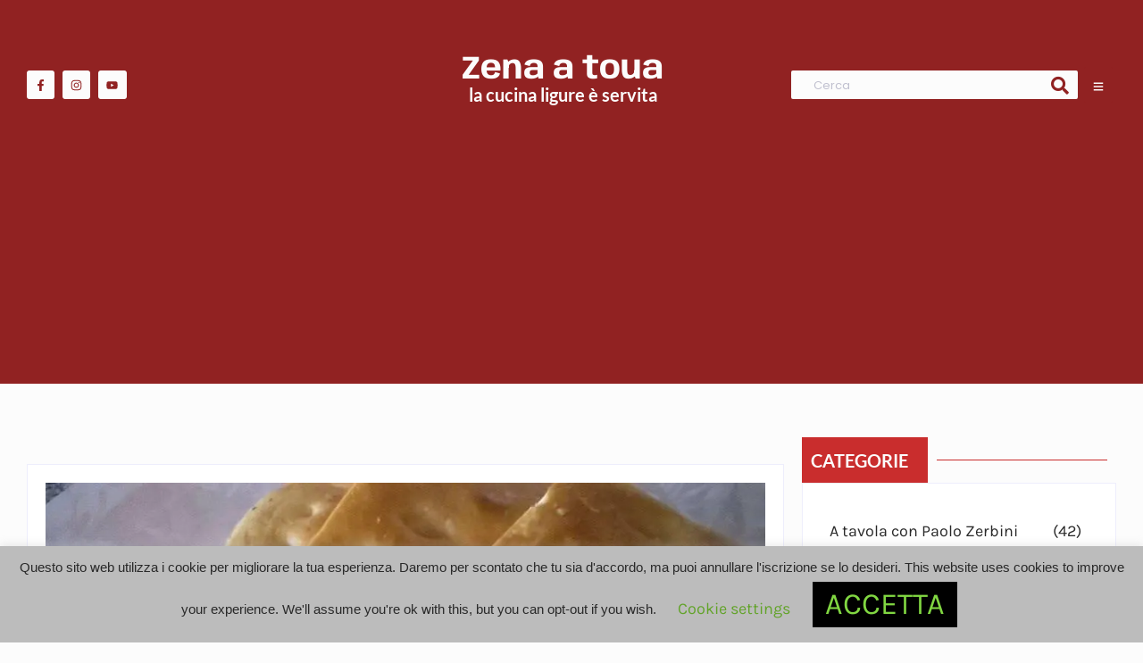

--- FILE ---
content_type: text/html; charset=UTF-8
request_url: https://www.zenaatoua.com/focaccia-genovese-2/
body_size: 47995
content:
<!DOCTYPE html>
<html lang="it-IT">
<head>
	<meta charset="UTF-8">
		<meta name='robots' content='index, follow, max-image-preview:large, max-snippet:-1, max-video-preview:-1' />
	<style>img:is([sizes="auto" i], [sizes^="auto," i]) { contain-intrinsic-size: 3000px 1500px }</style>
	
	<!-- This site is optimized with the Yoast SEO plugin v26.7 - https://yoast.com/wordpress/plugins/seo/ -->
	<title>Focaccia genovese: per Gambero Rosso è buona qui... | Zena a toua</title>
<link data-rocket-prefetch href="https://www.googletagmanager.com" rel="dns-prefetch">
<link data-rocket-prefetch href="https://wp.me" rel="dns-prefetch">
<link data-rocket-prefetch href="https://pagead2.googlesyndication.com" rel="dns-prefetch">
<link data-rocket-prefetch href="https://0.gravatar.com" rel="dns-prefetch">
<link data-rocket-prefetch href="https://secure.gravatar.com" rel="dns-prefetch">
<link data-rocket-prefetch href="https://stats.wp.com" rel="dns-prefetch">
<link data-rocket-prefetch href="https://api.pinterest.com" rel="dns-prefetch">
	<meta name="description" content="La focaccia genovese, un rito all0mbra della Lanterna. Il Gambero Rosso ci ha fatto conoscere le sue preferenza in materi aocn questa classifica." />
	<link rel="canonical" href="https://www.zenaatoua.com/focaccia-genovese-2/" />
	<meta property="og:locale" content="it_IT" />
	<meta property="og:type" content="article" />
	<meta property="og:title" content="Focaccia genovese: per Gambero Rosso è buona qui... | Zena a toua" />
	<meta property="og:description" content="La focaccia genovese, un rito all0mbra della Lanterna. Il Gambero Rosso ci ha fatto conoscere le sue preferenza in materi aocn questa classifica." />
	<meta property="og:url" content="https://www.zenaatoua.com/focaccia-genovese-2/" />
	<meta property="og:site_name" content="Zena a toua" />
	<meta property="article:published_time" content="2019-05-22T15:00:47+00:00" />
	<meta property="article:modified_time" content="2020-10-03T11:44:30+00:00" />
	<meta property="og:image" content="https://www.zenaatoua.com/wp-content/uploads/2015/09/focaccia-gareffa.jpg" />
	<meta property="og:image:width" content="960" />
	<meta property="og:image:height" content="540" />
	<meta property="og:image:type" content="image/jpeg" />
	<meta name="author" content="Marco Benvenuto" />
	<meta name="twitter:card" content="summary_large_image" />
	<meta name="twitter:creator" content="@zenaatoua" />
	<meta name="twitter:site" content="@zenaatoua" />
	<meta name="twitter:label1" content="Scritto da" />
	<meta name="twitter:data1" content="Marco Benvenuto" />
	<meta name="twitter:label2" content="Tempo di lettura stimato" />
	<meta name="twitter:data2" content="1 minuto" />
	<script type="application/ld+json" class="yoast-schema-graph">{"@context":"https://schema.org","@graph":[{"@type":"Article","@id":"https://www.zenaatoua.com/focaccia-genovese-2/#article","isPartOf":{"@id":"https://www.zenaatoua.com/focaccia-genovese-2/"},"author":{"name":"Marco Benvenuto","@id":"https://www.zenaatoua.com/#/schema/person/e61a98f1ef91a9bc6946afad09492998"},"headline":"Focaccia genovese: per Gambero Rosso è buona qui&#8230;","datePublished":"2019-05-22T15:00:47+00:00","dateModified":"2020-10-03T11:44:30+00:00","mainEntityOfPage":{"@id":"https://www.zenaatoua.com/focaccia-genovese-2/"},"wordCount":265,"commentCount":0,"publisher":{"@id":"https://www.zenaatoua.com/#/schema/person/e61a98f1ef91a9bc6946afad09492998"},"image":{"@id":"https://www.zenaatoua.com/focaccia-genovese-2/#primaryimage"},"thumbnailUrl":"https://www.zenaatoua.com/wp-content/uploads/2015/09/focaccia-gareffa.jpg","keywords":["focaccia","Focaccia di Recco","fornai","forno","Gambero Rosso","pizza"],"articleSection":["Inchieste &amp; Polemiche"],"inLanguage":"it-IT","potentialAction":[{"@type":"CommentAction","name":"Comment","target":["https://www.zenaatoua.com/focaccia-genovese-2/#respond"]}]},{"@type":"WebPage","@id":"https://www.zenaatoua.com/focaccia-genovese-2/","url":"https://www.zenaatoua.com/focaccia-genovese-2/","name":"Focaccia genovese: per Gambero Rosso è buona qui... | Zena a toua","isPartOf":{"@id":"https://www.zenaatoua.com/#website"},"primaryImageOfPage":{"@id":"https://www.zenaatoua.com/focaccia-genovese-2/#primaryimage"},"image":{"@id":"https://www.zenaatoua.com/focaccia-genovese-2/#primaryimage"},"thumbnailUrl":"https://www.zenaatoua.com/wp-content/uploads/2015/09/focaccia-gareffa.jpg","datePublished":"2019-05-22T15:00:47+00:00","dateModified":"2020-10-03T11:44:30+00:00","description":"La focaccia genovese, un rito all0mbra della Lanterna. Il Gambero Rosso ci ha fatto conoscere le sue preferenza in materi aocn questa classifica.","inLanguage":"it-IT","potentialAction":[{"@type":"ReadAction","target":["https://www.zenaatoua.com/focaccia-genovese-2/"]}]},{"@type":"ImageObject","inLanguage":"it-IT","@id":"https://www.zenaatoua.com/focaccia-genovese-2/#primaryimage","url":"https://www.zenaatoua.com/wp-content/uploads/2015/09/focaccia-gareffa.jpg","contentUrl":"https://www.zenaatoua.com/wp-content/uploads/2015/09/focaccia-gareffa.jpg","width":960,"height":540,"caption":"La focaccia genovese ha i suoi estimatori ovunque"},{"@type":"WebSite","@id":"https://www.zenaatoua.com/#website","url":"https://www.zenaatoua.com/","name":"Zena a toua","description":"Cucina ligure, ricette genovesi, piatti tipici della Liguria. La focaccia, il pesto genovese. I ristoranti e gli chef liguria.  Genova, la Liguria in tavola.","publisher":{"@id":"https://www.zenaatoua.com/#/schema/person/e61a98f1ef91a9bc6946afad09492998"},"potentialAction":[{"@type":"SearchAction","target":{"@type":"EntryPoint","urlTemplate":"https://www.zenaatoua.com/?s={search_term_string}"},"query-input":{"@type":"PropertyValueSpecification","valueRequired":true,"valueName":"search_term_string"}}],"inLanguage":"it-IT"},{"@type":["Person","Organization"],"@id":"https://www.zenaatoua.com/#/schema/person/e61a98f1ef91a9bc6946afad09492998","name":"Marco Benvenuto","image":{"@type":"ImageObject","inLanguage":"it-IT","@id":"https://www.zenaatoua.com/#/schema/person/image/","url":"https://www.zenaatoua.com/wp-content/uploads/2025/04/marco-benvenuto.png","contentUrl":"https://www.zenaatoua.com/wp-content/uploads/2025/04/marco-benvenuto.png","width":1134,"height":1076,"caption":"Marco Benvenuto"},"logo":{"@id":"https://www.zenaatoua.com/#/schema/person/image/"},"description":"Direttore presso Zena a toua - sito di informazione enogastronomia ligure","url":"https://www.zenaatoua.com/author/marcobenvenuto57gmail-com/"}]}</script>
	<!-- / Yoast SEO plugin. -->


<link rel='dns-prefetch' href='//secure.gravatar.com' />
<link rel='dns-prefetch' href='//www.googletagmanager.com' />
<link rel='dns-prefetch' href='//stats.wp.com' />
<link rel='dns-prefetch' href='//v0.wordpress.com' />
<link rel='dns-prefetch' href='//jetpack.wordpress.com' />
<link rel='dns-prefetch' href='//s0.wp.com' />
<link rel='dns-prefetch' href='//public-api.wordpress.com' />
<link rel='dns-prefetch' href='//0.gravatar.com' />
<link rel='dns-prefetch' href='//1.gravatar.com' />
<link rel='dns-prefetch' href='//2.gravatar.com' />
<link rel='dns-prefetch' href='//pagead2.googlesyndication.com' />

<link rel="alternate" type="application/rss+xml" title="Zena a toua &raquo; Feed" href="https://www.zenaatoua.com/feed/" />
<link rel="alternate" type="application/rss+xml" title="Zena a toua &raquo; Feed dei commenti" href="https://www.zenaatoua.com/comments/feed/" />
<link rel="alternate" type="application/rss+xml" title="Zena a toua &raquo; Focaccia genovese: per Gambero Rosso è buona qui&#8230; Feed dei commenti" href="https://www.zenaatoua.com/focaccia-genovese-2/feed/" />
<link rel='stylesheet' id='jetpack_related-posts-css' href='https://www.zenaatoua.com/wp-content/plugins/jetpack/modules/related-posts/related-posts.css?ver=20240116' type='text/css' media='all' />
<style id='wp-emoji-styles-inline-css' type='text/css'>

	img.wp-smiley, img.emoji {
		display: inline !important;
		border: none !important;
		box-shadow: none !important;
		height: 1em !important;
		width: 1em !important;
		margin: 0 0.07em !important;
		vertical-align: -0.1em !important;
		background: none !important;
		padding: 0 !important;
	}
</style>
<link rel='stylesheet' id='wp-block-library-css' href='https://www.zenaatoua.com/wp-includes/css/dist/block-library/style.min.css?ver=6.8.3' type='text/css' media='all' />
<style id='classic-theme-styles-inline-css' type='text/css'>
/*! This file is auto-generated */
.wp-block-button__link{color:#fff;background-color:#32373c;border-radius:9999px;box-shadow:none;text-decoration:none;padding:calc(.667em + 2px) calc(1.333em + 2px);font-size:1.125em}.wp-block-file__button{background:#32373c;color:#fff;text-decoration:none}
</style>
<link rel='stylesheet' id='mediaelement-css' href='https://www.zenaatoua.com/wp-includes/js/mediaelement/mediaelementplayer-legacy.min.css?ver=4.2.17' type='text/css' media='all' />
<link rel='stylesheet' id='wp-mediaelement-css' href='https://www.zenaatoua.com/wp-includes/js/mediaelement/wp-mediaelement.min.css?ver=6.8.3' type='text/css' media='all' />
<style id='jetpack-sharing-buttons-style-inline-css' type='text/css'>
.jetpack-sharing-buttons__services-list{display:flex;flex-direction:row;flex-wrap:wrap;gap:0;list-style-type:none;margin:5px;padding:0}.jetpack-sharing-buttons__services-list.has-small-icon-size{font-size:12px}.jetpack-sharing-buttons__services-list.has-normal-icon-size{font-size:16px}.jetpack-sharing-buttons__services-list.has-large-icon-size{font-size:24px}.jetpack-sharing-buttons__services-list.has-huge-icon-size{font-size:36px}@media print{.jetpack-sharing-buttons__services-list{display:none!important}}.editor-styles-wrapper .wp-block-jetpack-sharing-buttons{gap:0;padding-inline-start:0}ul.jetpack-sharing-buttons__services-list.has-background{padding:1.25em 2.375em}
</style>
<style id='global-styles-inline-css' type='text/css'>
:root{--wp--preset--aspect-ratio--square: 1;--wp--preset--aspect-ratio--4-3: 4/3;--wp--preset--aspect-ratio--3-4: 3/4;--wp--preset--aspect-ratio--3-2: 3/2;--wp--preset--aspect-ratio--2-3: 2/3;--wp--preset--aspect-ratio--16-9: 16/9;--wp--preset--aspect-ratio--9-16: 9/16;--wp--preset--color--black: #000000;--wp--preset--color--cyan-bluish-gray: #abb8c3;--wp--preset--color--white: #ffffff;--wp--preset--color--pale-pink: #f78da7;--wp--preset--color--vivid-red: #cf2e2e;--wp--preset--color--luminous-vivid-orange: #ff6900;--wp--preset--color--luminous-vivid-amber: #fcb900;--wp--preset--color--light-green-cyan: #7bdcb5;--wp--preset--color--vivid-green-cyan: #00d084;--wp--preset--color--pale-cyan-blue: #8ed1fc;--wp--preset--color--vivid-cyan-blue: #0693e3;--wp--preset--color--vivid-purple: #9b51e0;--wp--preset--gradient--vivid-cyan-blue-to-vivid-purple: linear-gradient(135deg,rgba(6,147,227,1) 0%,rgb(155,81,224) 100%);--wp--preset--gradient--light-green-cyan-to-vivid-green-cyan: linear-gradient(135deg,rgb(122,220,180) 0%,rgb(0,208,130) 100%);--wp--preset--gradient--luminous-vivid-amber-to-luminous-vivid-orange: linear-gradient(135deg,rgba(252,185,0,1) 0%,rgba(255,105,0,1) 100%);--wp--preset--gradient--luminous-vivid-orange-to-vivid-red: linear-gradient(135deg,rgba(255,105,0,1) 0%,rgb(207,46,46) 100%);--wp--preset--gradient--very-light-gray-to-cyan-bluish-gray: linear-gradient(135deg,rgb(238,238,238) 0%,rgb(169,184,195) 100%);--wp--preset--gradient--cool-to-warm-spectrum: linear-gradient(135deg,rgb(74,234,220) 0%,rgb(151,120,209) 20%,rgb(207,42,186) 40%,rgb(238,44,130) 60%,rgb(251,105,98) 80%,rgb(254,248,76) 100%);--wp--preset--gradient--blush-light-purple: linear-gradient(135deg,rgb(255,206,236) 0%,rgb(152,150,240) 100%);--wp--preset--gradient--blush-bordeaux: linear-gradient(135deg,rgb(254,205,165) 0%,rgb(254,45,45) 50%,rgb(107,0,62) 100%);--wp--preset--gradient--luminous-dusk: linear-gradient(135deg,rgb(255,203,112) 0%,rgb(199,81,192) 50%,rgb(65,88,208) 100%);--wp--preset--gradient--pale-ocean: linear-gradient(135deg,rgb(255,245,203) 0%,rgb(182,227,212) 50%,rgb(51,167,181) 100%);--wp--preset--gradient--electric-grass: linear-gradient(135deg,rgb(202,248,128) 0%,rgb(113,206,126) 100%);--wp--preset--gradient--midnight: linear-gradient(135deg,rgb(2,3,129) 0%,rgb(40,116,252) 100%);--wp--preset--font-size--small: 13px;--wp--preset--font-size--medium: 20px;--wp--preset--font-size--large: 36px;--wp--preset--font-size--x-large: 42px;--wp--preset--spacing--20: 0.44rem;--wp--preset--spacing--30: 0.67rem;--wp--preset--spacing--40: 1rem;--wp--preset--spacing--50: 1.5rem;--wp--preset--spacing--60: 2.25rem;--wp--preset--spacing--70: 3.38rem;--wp--preset--spacing--80: 5.06rem;--wp--preset--shadow--natural: 6px 6px 9px rgba(0, 0, 0, 0.2);--wp--preset--shadow--deep: 12px 12px 50px rgba(0, 0, 0, 0.4);--wp--preset--shadow--sharp: 6px 6px 0px rgba(0, 0, 0, 0.2);--wp--preset--shadow--outlined: 6px 6px 0px -3px rgba(255, 255, 255, 1), 6px 6px rgba(0, 0, 0, 1);--wp--preset--shadow--crisp: 6px 6px 0px rgba(0, 0, 0, 1);}:where(.is-layout-flex){gap: 0.5em;}:where(.is-layout-grid){gap: 0.5em;}body .is-layout-flex{display: flex;}.is-layout-flex{flex-wrap: wrap;align-items: center;}.is-layout-flex > :is(*, div){margin: 0;}body .is-layout-grid{display: grid;}.is-layout-grid > :is(*, div){margin: 0;}:where(.wp-block-columns.is-layout-flex){gap: 2em;}:where(.wp-block-columns.is-layout-grid){gap: 2em;}:where(.wp-block-post-template.is-layout-flex){gap: 1.25em;}:where(.wp-block-post-template.is-layout-grid){gap: 1.25em;}.has-black-color{color: var(--wp--preset--color--black) !important;}.has-cyan-bluish-gray-color{color: var(--wp--preset--color--cyan-bluish-gray) !important;}.has-white-color{color: var(--wp--preset--color--white) !important;}.has-pale-pink-color{color: var(--wp--preset--color--pale-pink) !important;}.has-vivid-red-color{color: var(--wp--preset--color--vivid-red) !important;}.has-luminous-vivid-orange-color{color: var(--wp--preset--color--luminous-vivid-orange) !important;}.has-luminous-vivid-amber-color{color: var(--wp--preset--color--luminous-vivid-amber) !important;}.has-light-green-cyan-color{color: var(--wp--preset--color--light-green-cyan) !important;}.has-vivid-green-cyan-color{color: var(--wp--preset--color--vivid-green-cyan) !important;}.has-pale-cyan-blue-color{color: var(--wp--preset--color--pale-cyan-blue) !important;}.has-vivid-cyan-blue-color{color: var(--wp--preset--color--vivid-cyan-blue) !important;}.has-vivid-purple-color{color: var(--wp--preset--color--vivid-purple) !important;}.has-black-background-color{background-color: var(--wp--preset--color--black) !important;}.has-cyan-bluish-gray-background-color{background-color: var(--wp--preset--color--cyan-bluish-gray) !important;}.has-white-background-color{background-color: var(--wp--preset--color--white) !important;}.has-pale-pink-background-color{background-color: var(--wp--preset--color--pale-pink) !important;}.has-vivid-red-background-color{background-color: var(--wp--preset--color--vivid-red) !important;}.has-luminous-vivid-orange-background-color{background-color: var(--wp--preset--color--luminous-vivid-orange) !important;}.has-luminous-vivid-amber-background-color{background-color: var(--wp--preset--color--luminous-vivid-amber) !important;}.has-light-green-cyan-background-color{background-color: var(--wp--preset--color--light-green-cyan) !important;}.has-vivid-green-cyan-background-color{background-color: var(--wp--preset--color--vivid-green-cyan) !important;}.has-pale-cyan-blue-background-color{background-color: var(--wp--preset--color--pale-cyan-blue) !important;}.has-vivid-cyan-blue-background-color{background-color: var(--wp--preset--color--vivid-cyan-blue) !important;}.has-vivid-purple-background-color{background-color: var(--wp--preset--color--vivid-purple) !important;}.has-black-border-color{border-color: var(--wp--preset--color--black) !important;}.has-cyan-bluish-gray-border-color{border-color: var(--wp--preset--color--cyan-bluish-gray) !important;}.has-white-border-color{border-color: var(--wp--preset--color--white) !important;}.has-pale-pink-border-color{border-color: var(--wp--preset--color--pale-pink) !important;}.has-vivid-red-border-color{border-color: var(--wp--preset--color--vivid-red) !important;}.has-luminous-vivid-orange-border-color{border-color: var(--wp--preset--color--luminous-vivid-orange) !important;}.has-luminous-vivid-amber-border-color{border-color: var(--wp--preset--color--luminous-vivid-amber) !important;}.has-light-green-cyan-border-color{border-color: var(--wp--preset--color--light-green-cyan) !important;}.has-vivid-green-cyan-border-color{border-color: var(--wp--preset--color--vivid-green-cyan) !important;}.has-pale-cyan-blue-border-color{border-color: var(--wp--preset--color--pale-cyan-blue) !important;}.has-vivid-cyan-blue-border-color{border-color: var(--wp--preset--color--vivid-cyan-blue) !important;}.has-vivid-purple-border-color{border-color: var(--wp--preset--color--vivid-purple) !important;}.has-vivid-cyan-blue-to-vivid-purple-gradient-background{background: var(--wp--preset--gradient--vivid-cyan-blue-to-vivid-purple) !important;}.has-light-green-cyan-to-vivid-green-cyan-gradient-background{background: var(--wp--preset--gradient--light-green-cyan-to-vivid-green-cyan) !important;}.has-luminous-vivid-amber-to-luminous-vivid-orange-gradient-background{background: var(--wp--preset--gradient--luminous-vivid-amber-to-luminous-vivid-orange) !important;}.has-luminous-vivid-orange-to-vivid-red-gradient-background{background: var(--wp--preset--gradient--luminous-vivid-orange-to-vivid-red) !important;}.has-very-light-gray-to-cyan-bluish-gray-gradient-background{background: var(--wp--preset--gradient--very-light-gray-to-cyan-bluish-gray) !important;}.has-cool-to-warm-spectrum-gradient-background{background: var(--wp--preset--gradient--cool-to-warm-spectrum) !important;}.has-blush-light-purple-gradient-background{background: var(--wp--preset--gradient--blush-light-purple) !important;}.has-blush-bordeaux-gradient-background{background: var(--wp--preset--gradient--blush-bordeaux) !important;}.has-luminous-dusk-gradient-background{background: var(--wp--preset--gradient--luminous-dusk) !important;}.has-pale-ocean-gradient-background{background: var(--wp--preset--gradient--pale-ocean) !important;}.has-electric-grass-gradient-background{background: var(--wp--preset--gradient--electric-grass) !important;}.has-midnight-gradient-background{background: var(--wp--preset--gradient--midnight) !important;}.has-small-font-size{font-size: var(--wp--preset--font-size--small) !important;}.has-medium-font-size{font-size: var(--wp--preset--font-size--medium) !important;}.has-large-font-size{font-size: var(--wp--preset--font-size--large) !important;}.has-x-large-font-size{font-size: var(--wp--preset--font-size--x-large) !important;}
:where(.wp-block-post-template.is-layout-flex){gap: 1.25em;}:where(.wp-block-post-template.is-layout-grid){gap: 1.25em;}
:where(.wp-block-columns.is-layout-flex){gap: 2em;}:where(.wp-block-columns.is-layout-grid){gap: 2em;}
:root :where(.wp-block-pullquote){font-size: 1.5em;line-height: 1.6;}
</style>
<link rel='stylesheet' id='cookie-law-info-css' href='https://www.zenaatoua.com/wp-content/plugins/cookie-law-info/legacy/public/css/cookie-law-info-public.css?ver=3.3.9.1' type='text/css' media='all' />
<link rel='stylesheet' id='cookie-law-info-gdpr-css' href='https://www.zenaatoua.com/wp-content/plugins/cookie-law-info/legacy/public/css/cookie-law-info-gdpr.css?ver=3.3.9.1' type='text/css' media='all' />
<link rel='stylesheet' id='elementor-frontend-css' href='https://www.zenaatoua.com/wp-content/uploads/elementor/css/custom-frontend.min.css?ver=1768199924' type='text/css' media='all' />
<link rel='stylesheet' id='widget-social-icons-css' href='https://www.zenaatoua.com/wp-content/plugins/elementor/assets/css/widget-social-icons.min.css?ver=3.34.1' type='text/css' media='all' />
<link rel='stylesheet' id='e-apple-webkit-css' href='https://www.zenaatoua.com/wp-content/uploads/elementor/css/custom-apple-webkit.min.css?ver=1768199924' type='text/css' media='all' />
<link rel='stylesheet' id='widget-heading-css' href='https://www.zenaatoua.com/wp-content/plugins/elementor/assets/css/widget-heading.min.css?ver=3.34.1' type='text/css' media='all' />
<link rel='stylesheet' id='elementor-post-343-css' href='https://www.zenaatoua.com/wp-content/uploads/elementor/css/post-343.css?ver=1768199924' type='text/css' media='all' />
<link rel='stylesheet' id='widget-divider-css' href='https://www.zenaatoua.com/wp-content/plugins/elementor/assets/css/widget-divider.min.css?ver=3.34.1' type='text/css' media='all' />
<link rel='stylesheet' id='widget-spacer-css' href='https://www.zenaatoua.com/wp-content/plugins/elementor/assets/css/widget-spacer.min.css?ver=3.34.1' type='text/css' media='all' />
<link rel='stylesheet' id='elementor-post-346-css' href='https://www.zenaatoua.com/wp-content/uploads/elementor/css/post-346.css?ver=1768199924' type='text/css' media='all' />
<link rel='stylesheet' id='elementor-post-54569-css' href='https://www.zenaatoua.com/wp-content/uploads/elementor/css/post-54569.css?ver=1768200111' type='text/css' media='all' />
<link rel='stylesheet' id='royal-elementor-kit-style-css' href='https://www.zenaatoua.com/wp-content/themes/royal-elementor-kit/style.css?ver=1.0' type='text/css' media='all' />
<link rel='stylesheet' id='wpr-animations-css-css' href='https://www.zenaatoua.com/wp-content/plugins/royal-elementor-addons/assets/css/lib/animations/wpr-animations.min.css?ver=1.7.1045' type='text/css' media='all' />
<link rel='stylesheet' id='wpr-link-animations-css-css' href='https://www.zenaatoua.com/wp-content/plugins/royal-elementor-addons/assets/css/lib/animations/wpr-link-animations.min.css?ver=1.7.1045' type='text/css' media='all' />
<link rel='stylesheet' id='wpr-loading-animations-css-css' href='https://www.zenaatoua.com/wp-content/plugins/royal-elementor-addons/assets/css/lib/animations/loading-animations.min.css?ver=1.7.1045' type='text/css' media='all' />
<link rel='stylesheet' id='wpr-button-animations-css-css' href='https://www.zenaatoua.com/wp-content/plugins/royal-elementor-addons/assets/css/lib/animations/button-animations.min.css?ver=1.7.1045' type='text/css' media='all' />
<link rel='stylesheet' id='wpr-text-animations-css-css' href='https://www.zenaatoua.com/wp-content/plugins/royal-elementor-addons/assets/css/lib/animations/text-animations.min.css?ver=1.7.1045' type='text/css' media='all' />
<link rel='stylesheet' id='wpr-lightgallery-css-css' href='https://www.zenaatoua.com/wp-content/plugins/royal-elementor-addons/assets/css/lib/lightgallery/lightgallery.min.css?ver=1.7.1045' type='text/css' media='all' />
<link rel='stylesheet' id='wpr-addons-css-css' href='https://www.zenaatoua.com/wp-content/plugins/royal-elementor-addons/assets/css/frontend.min.css?ver=1.7.1045' type='text/css' media='all' />
<link rel='stylesheet' id='font-awesome-5-all-css' href='https://www.zenaatoua.com/wp-content/plugins/elementor/assets/lib/font-awesome/css/all.min.css?ver=1.7.1045' type='text/css' media='all' />
<link rel='stylesheet' id='sharedaddy-css' href='https://www.zenaatoua.com/wp-content/plugins/jetpack/modules/sharedaddy/sharing.css?ver=15.4' type='text/css' media='all' />
<link rel='stylesheet' id='social-logos-css' href='https://www.zenaatoua.com/wp-content/plugins/jetpack/_inc/social-logos/social-logos.min.css?ver=15.4' type='text/css' media='all' />
<link rel='stylesheet' id='elementor-gf-local-poppins-css' href='https://www.zenaatoua.com/wp-content/uploads/elementor/google-fonts/css/poppins.css?ver=1744388088' type='text/css' media='all' />
<link rel='stylesheet' id='elementor-gf-local-kanit-css' href='https://www.zenaatoua.com/wp-content/uploads/elementor/google-fonts/css/kanit.css?ver=1744388098' type='text/css' media='all' />
<link rel='stylesheet' id='elementor-gf-local-opensans-css' href='https://www.zenaatoua.com/wp-content/uploads/elementor/google-fonts/css/opensans.css?ver=1744388113' type='text/css' media='all' />
<link rel='stylesheet' id='elementor-gf-local-raleway-css' href='https://www.zenaatoua.com/wp-content/uploads/elementor/google-fonts/css/raleway.css?ver=1744388121' type='text/css' media='all' />
<link rel='stylesheet' id='elementor-gf-local-karla-css' href='https://www.zenaatoua.com/wp-content/uploads/elementor/google-fonts/css/karla.css?ver=1744390703' type='text/css' media='all' />
<script type="text/javascript" id="jetpack_related-posts-js-extra">
/* <![CDATA[ */
var related_posts_js_options = {"post_heading":"h4"};
/* ]]> */
</script>
<script type="text/javascript" src="https://www.zenaatoua.com/wp-content/plugins/jetpack/_inc/build/related-posts/related-posts.min.js?ver=20240116" id="jetpack_related-posts-js"></script>
<script type="text/javascript" data-cfasync="false" src="https://www.zenaatoua.com/wp-includes/js/jquery/jquery.min.js?ver=3.7.1" id="jquery-core-js"></script>
<script type="text/javascript" data-cfasync="false" src="https://www.zenaatoua.com/wp-includes/js/jquery/jquery-migrate.min.js?ver=3.4.1" id="jquery-migrate-js"></script>
<script type="text/javascript" id="cookie-law-info-js-extra">
/* <![CDATA[ */
var Cli_Data = {"nn_cookie_ids":[],"cookielist":[],"non_necessary_cookies":[],"ccpaEnabled":"","ccpaRegionBased":"","ccpaBarEnabled":"","strictlyEnabled":["necessary","obligatoire"],"ccpaType":"gdpr","js_blocking":"","custom_integration":"","triggerDomRefresh":"","secure_cookies":""};
var cli_cookiebar_settings = {"animate_speed_hide":"500","animate_speed_show":"500","background":"#bcbcbc","border":"#b1a6a6c2","border_on":"","button_1_button_colour":"#000","button_1_button_hover":"#000000","button_1_link_colour":"#81d742","button_1_as_button":"1","button_1_new_win":"","button_2_button_colour":"#333","button_2_button_hover":"#292929","button_2_link_colour":"#444","button_2_as_button":"","button_2_hidebar":"","button_3_button_colour":"#000","button_3_button_hover":"#000000","button_3_link_colour":"#fff","button_3_as_button":"1","button_3_new_win":"","button_4_button_colour":"#000","button_4_button_hover":"#000000","button_4_link_colour":"#62a329","button_4_as_button":"","button_7_button_colour":"#61a229","button_7_button_hover":"#4e8221","button_7_link_colour":"#fff","button_7_as_button":"1","button_7_new_win":"","font_family":"Helvetica, Arial, sans-serif","header_fix":"","notify_animate_hide":"","notify_animate_show":"1","notify_div_id":"#cookie-law-info-bar","notify_position_horizontal":"right","notify_position_vertical":"bottom","scroll_close":"1","scroll_close_reload":"","accept_close_reload":"","reject_close_reload":"","showagain_tab":"","showagain_background":"#fff","showagain_border":"#000","showagain_div_id":"#cookie-law-info-again","showagain_x_position":"100px","text":"#292929","show_once_yn":"","show_once":"10000","logging_on":"","as_popup":"","popup_overlay":"1","bar_heading_text":"","cookie_bar_as":"banner","popup_showagain_position":"bottom-right","widget_position":"left"};
var log_object = {"ajax_url":"https:\/\/www.zenaatoua.com\/wp-admin\/admin-ajax.php"};
/* ]]> */
</script>
<script type="text/javascript" src="https://www.zenaatoua.com/wp-content/plugins/cookie-law-info/legacy/public/js/cookie-law-info-public.js?ver=3.3.9.1" id="cookie-law-info-js"></script>

<!-- Snippet del tag Google (gtag.js) aggiunto da Site Kit -->
<!-- Snippet Google Analytics aggiunto da Site Kit -->
<script type="text/javascript" src="https://www.googletagmanager.com/gtag/js?id=GT-T53N998" id="google_gtagjs-js" async></script>
<script type="text/javascript" id="google_gtagjs-js-after">
/* <![CDATA[ */
window.dataLayer = window.dataLayer || [];function gtag(){dataLayer.push(arguments);}
gtag("set","linker",{"domains":["www.zenaatoua.com"]});
gtag("js", new Date());
gtag("set", "developer_id.dZTNiMT", true);
gtag("config", "GT-T53N998");
 window._googlesitekit = window._googlesitekit || {}; window._googlesitekit.throttledEvents = []; window._googlesitekit.gtagEvent = (name, data) => { var key = JSON.stringify( { name, data } ); if ( !! window._googlesitekit.throttledEvents[ key ] ) { return; } window._googlesitekit.throttledEvents[ key ] = true; setTimeout( () => { delete window._googlesitekit.throttledEvents[ key ]; }, 5 ); gtag( "event", name, { ...data, event_source: "site-kit" } ); }; 
/* ]]> */
</script>
<link rel="https://api.w.org/" href="https://www.zenaatoua.com/wp-json/" /><link rel="alternate" title="JSON" type="application/json" href="https://www.zenaatoua.com/wp-json/wp/v2/posts/31451" /><link rel="EditURI" type="application/rsd+xml" title="RSD" href="https://www.zenaatoua.com/xmlrpc.php?rsd" />
<meta name="generator" content="WordPress 6.8.3" />
<link rel='shortlink' href='https://wp.me/p7fKKx-8bh' />
<link rel="alternate" title="oEmbed (JSON)" type="application/json+oembed" href="https://www.zenaatoua.com/wp-json/oembed/1.0/embed?url=https%3A%2F%2Fwww.zenaatoua.com%2Ffocaccia-genovese-2%2F" />
<link rel="alternate" title="oEmbed (XML)" type="text/xml+oembed" href="https://www.zenaatoua.com/wp-json/oembed/1.0/embed?url=https%3A%2F%2Fwww.zenaatoua.com%2Ffocaccia-genovese-2%2F&#038;format=xml" />
<meta name="generator" content="Site Kit by Google 1.168.0" />	<style>img#wpstats{display:none}</style>
		
<!-- Meta tag Google AdSense aggiunti da Site Kit -->
<meta name="google-adsense-platform-account" content="ca-host-pub-2644536267352236">
<meta name="google-adsense-platform-domain" content="sitekit.withgoogle.com">
<!-- Fine dei meta tag Google AdSense aggiunti da Site Kit -->
<meta name="generator" content="Elementor 3.34.1; features: e_font_icon_svg, additional_custom_breakpoints; settings: css_print_method-external, google_font-enabled, font_display-swap">
			<style>
				.e-con.e-parent:nth-of-type(n+4):not(.e-lazyloaded):not(.e-no-lazyload),
				.e-con.e-parent:nth-of-type(n+4):not(.e-lazyloaded):not(.e-no-lazyload) * {
					background-image: none !important;
				}
				@media screen and (max-height: 1024px) {
					.e-con.e-parent:nth-of-type(n+3):not(.e-lazyloaded):not(.e-no-lazyload),
					.e-con.e-parent:nth-of-type(n+3):not(.e-lazyloaded):not(.e-no-lazyload) * {
						background-image: none !important;
					}
				}
				@media screen and (max-height: 640px) {
					.e-con.e-parent:nth-of-type(n+2):not(.e-lazyloaded):not(.e-no-lazyload),
					.e-con.e-parent:nth-of-type(n+2):not(.e-lazyloaded):not(.e-no-lazyload) * {
						background-image: none !important;
					}
				}
			</style>
			<noscript><style>.lazyload[data-src]{display:none !important;}</style></noscript><style>.lazyload{background-image:none !important;}.lazyload:before{background-image:none !important;}</style>
<!-- Snippet Google AdSense aggiunto da Site Kit -->
<script type="text/javascript" async="async" src="https://pagead2.googlesyndication.com/pagead/js/adsbygoogle.js?client=ca-pub-8442105191052891&amp;host=ca-host-pub-2644536267352236" crossorigin="anonymous"></script>

<!-- Termina lo snippet Google AdSense aggiunto da Site Kit -->
<style type="text/css">.saboxplugin-wrap{-webkit-box-sizing:border-box;-moz-box-sizing:border-box;-ms-box-sizing:border-box;box-sizing:border-box;border:1px solid #eee;width:100%;clear:both;display:block;overflow:hidden;word-wrap:break-word;position:relative}.saboxplugin-wrap .saboxplugin-gravatar{float:left;padding:0 20px 20px 20px}.saboxplugin-wrap .saboxplugin-gravatar img{max-width:100px;height:auto;border-radius:0;}.saboxplugin-wrap .saboxplugin-authorname{font-size:18px;line-height:1;margin:20px 0 0 20px;display:block}.saboxplugin-wrap .saboxplugin-authorname a{text-decoration:none}.saboxplugin-wrap .saboxplugin-authorname a:focus{outline:0}.saboxplugin-wrap .saboxplugin-desc{display:block;margin:5px 20px}.saboxplugin-wrap .saboxplugin-desc a{text-decoration:underline}.saboxplugin-wrap .saboxplugin-desc p{margin:5px 0 12px}.saboxplugin-wrap .saboxplugin-web{margin:0 20px 15px;text-align:left}.saboxplugin-wrap .sab-web-position{text-align:right}.saboxplugin-wrap .saboxplugin-web a{color:#ccc;text-decoration:none}.saboxplugin-wrap .saboxplugin-socials{position:relative;display:block;background:#fcfcfc;padding:5px;border-top:1px solid #eee}.saboxplugin-wrap .saboxplugin-socials a svg{width:20px;height:20px}.saboxplugin-wrap .saboxplugin-socials a svg .st2{fill:#fff; transform-origin:center center;}.saboxplugin-wrap .saboxplugin-socials a svg .st1{fill:rgba(0,0,0,.3)}.saboxplugin-wrap .saboxplugin-socials a:hover{opacity:.8;-webkit-transition:opacity .4s;-moz-transition:opacity .4s;-o-transition:opacity .4s;transition:opacity .4s;box-shadow:none!important;-webkit-box-shadow:none!important}.saboxplugin-wrap .saboxplugin-socials .saboxplugin-icon-color{box-shadow:none;padding:0;border:0;-webkit-transition:opacity .4s;-moz-transition:opacity .4s;-o-transition:opacity .4s;transition:opacity .4s;display:inline-block;color:#fff;font-size:0;text-decoration:inherit;margin:5px;-webkit-border-radius:0;-moz-border-radius:0;-ms-border-radius:0;-o-border-radius:0;border-radius:0;overflow:hidden}.saboxplugin-wrap .saboxplugin-socials .saboxplugin-icon-grey{text-decoration:inherit;box-shadow:none;position:relative;display:-moz-inline-stack;display:inline-block;vertical-align:middle;zoom:1;margin:10px 5px;color:#444;fill:#444}.clearfix:after,.clearfix:before{content:' ';display:table;line-height:0;clear:both}.ie7 .clearfix{zoom:1}.saboxplugin-socials.sabox-colored .saboxplugin-icon-color .sab-twitch{border-color:#38245c}.saboxplugin-socials.sabox-colored .saboxplugin-icon-color .sab-behance{border-color:#003eb0}.saboxplugin-socials.sabox-colored .saboxplugin-icon-color .sab-deviantart{border-color:#036824}.saboxplugin-socials.sabox-colored .saboxplugin-icon-color .sab-digg{border-color:#00327c}.saboxplugin-socials.sabox-colored .saboxplugin-icon-color .sab-dribbble{border-color:#ba1655}.saboxplugin-socials.sabox-colored .saboxplugin-icon-color .sab-facebook{border-color:#1e2e4f}.saboxplugin-socials.sabox-colored .saboxplugin-icon-color .sab-flickr{border-color:#003576}.saboxplugin-socials.sabox-colored .saboxplugin-icon-color .sab-github{border-color:#264874}.saboxplugin-socials.sabox-colored .saboxplugin-icon-color .sab-google{border-color:#0b51c5}.saboxplugin-socials.sabox-colored .saboxplugin-icon-color .sab-html5{border-color:#902e13}.saboxplugin-socials.sabox-colored .saboxplugin-icon-color .sab-instagram{border-color:#1630aa}.saboxplugin-socials.sabox-colored .saboxplugin-icon-color .sab-linkedin{border-color:#00344f}.saboxplugin-socials.sabox-colored .saboxplugin-icon-color .sab-pinterest{border-color:#5b040e}.saboxplugin-socials.sabox-colored .saboxplugin-icon-color .sab-reddit{border-color:#992900}.saboxplugin-socials.sabox-colored .saboxplugin-icon-color .sab-rss{border-color:#a43b0a}.saboxplugin-socials.sabox-colored .saboxplugin-icon-color .sab-sharethis{border-color:#5d8420}.saboxplugin-socials.sabox-colored .saboxplugin-icon-color .sab-soundcloud{border-color:#995200}.saboxplugin-socials.sabox-colored .saboxplugin-icon-color .sab-spotify{border-color:#0f612c}.saboxplugin-socials.sabox-colored .saboxplugin-icon-color .sab-stackoverflow{border-color:#a95009}.saboxplugin-socials.sabox-colored .saboxplugin-icon-color .sab-steam{border-color:#006388}.saboxplugin-socials.sabox-colored .saboxplugin-icon-color .sab-user_email{border-color:#b84e05}.saboxplugin-socials.sabox-colored .saboxplugin-icon-color .sab-tumblr{border-color:#10151b}.saboxplugin-socials.sabox-colored .saboxplugin-icon-color .sab-twitter{border-color:#0967a0}.saboxplugin-socials.sabox-colored .saboxplugin-icon-color .sab-vimeo{border-color:#0d7091}.saboxplugin-socials.sabox-colored .saboxplugin-icon-color .sab-windows{border-color:#003f71}.saboxplugin-socials.sabox-colored .saboxplugin-icon-color .sab-whatsapp{border-color:#003f71}.saboxplugin-socials.sabox-colored .saboxplugin-icon-color .sab-wordpress{border-color:#0f3647}.saboxplugin-socials.sabox-colored .saboxplugin-icon-color .sab-yahoo{border-color:#14002d}.saboxplugin-socials.sabox-colored .saboxplugin-icon-color .sab-youtube{border-color:#900}.saboxplugin-socials.sabox-colored .saboxplugin-icon-color .sab-xing{border-color:#000202}.saboxplugin-socials.sabox-colored .saboxplugin-icon-color .sab-mixcloud{border-color:#2475a0}.saboxplugin-socials.sabox-colored .saboxplugin-icon-color .sab-vk{border-color:#243549}.saboxplugin-socials.sabox-colored .saboxplugin-icon-color .sab-medium{border-color:#00452c}.saboxplugin-socials.sabox-colored .saboxplugin-icon-color .sab-quora{border-color:#420e00}.saboxplugin-socials.sabox-colored .saboxplugin-icon-color .sab-meetup{border-color:#9b181c}.saboxplugin-socials.sabox-colored .saboxplugin-icon-color .sab-goodreads{border-color:#000}.saboxplugin-socials.sabox-colored .saboxplugin-icon-color .sab-snapchat{border-color:#999700}.saboxplugin-socials.sabox-colored .saboxplugin-icon-color .sab-500px{border-color:#00557f}.saboxplugin-socials.sabox-colored .saboxplugin-icon-color .sab-mastodont{border-color:#185886}.sabox-plus-item{margin-bottom:20px}@media screen and (max-width:480px){.saboxplugin-wrap{text-align:center}.saboxplugin-wrap .saboxplugin-gravatar{float:none;padding:20px 0;text-align:center;margin:0 auto;display:block}.saboxplugin-wrap .saboxplugin-gravatar img{float:none;display:inline-block;display:-moz-inline-stack;vertical-align:middle;zoom:1}.saboxplugin-wrap .saboxplugin-desc{margin:0 10px 20px;text-align:center}.saboxplugin-wrap .saboxplugin-authorname{text-align:center;margin:10px 0 20px}}body .saboxplugin-authorname a,body .saboxplugin-authorname a:hover{box-shadow:none;-webkit-box-shadow:none}a.sab-profile-edit{font-size:16px!important;line-height:1!important}.sab-edit-settings a,a.sab-profile-edit{color:#0073aa!important;box-shadow:none!important;-webkit-box-shadow:none!important}.sab-edit-settings{margin-right:15px;position:absolute;right:0;z-index:2;bottom:10px;line-height:20px}.sab-edit-settings i{margin-left:5px}.saboxplugin-socials{line-height:1!important}.rtl .saboxplugin-wrap .saboxplugin-gravatar{float:right}.rtl .saboxplugin-wrap .saboxplugin-authorname{display:flex;align-items:center}.rtl .saboxplugin-wrap .saboxplugin-authorname .sab-profile-edit{margin-right:10px}.rtl .sab-edit-settings{right:auto;left:0}img.sab-custom-avatar{max-width:75px;}.saboxplugin-wrap {margin-top:0px; margin-bottom:0px; padding: 0px 0px }.saboxplugin-wrap .saboxplugin-authorname {font-size:18px; line-height:25px;}.saboxplugin-wrap .saboxplugin-desc p, .saboxplugin-wrap .saboxplugin-desc {font-size:14px !important; line-height:21px !important;}.saboxplugin-wrap .saboxplugin-web {font-size:14px;}.saboxplugin-wrap .saboxplugin-socials a svg {width:18px;height:18px;}</style><link rel="icon" href="https://www.zenaatoua.com/wp-content/uploads/2025/04/logo-Zena-a-toua.png" sizes="32x32" />
<link rel="icon" href="https://www.zenaatoua.com/wp-content/uploads/2025/04/logo-Zena-a-toua.png" sizes="192x192" />
<link rel="apple-touch-icon" href="https://www.zenaatoua.com/wp-content/uploads/2025/04/logo-Zena-a-toua.png" />
<meta name="msapplication-TileImage" content="https://www.zenaatoua.com/wp-content/uploads/2025/04/logo-Zena-a-toua.png" />
		<style type="text/css" id="wp-custom-css">
			/* Right Sidebar - TAGS */
ul.custom-list {
    list-style: none; 
    padding: 0;
    display: flex; 
    flex-wrap: wrap; 
}

ul.custom-list li {
    padding: 7px;
    border: 2px solid #eee;
    margin-right: 5px;
    margin-bottom:5px;
    display: inline-block; 
}

ul.custom-list li a {
    text-decoration: none;
    color: #333; 
}
/* Fine Right Sidebar - TAGS */

/* Text LOGO */
h1.elementor-heading-title.elementor-size-default a {
    font-family: "Anybody", Sans-serif;
    font-size: 36px;
    font-weight: 700;
    text-decoration: none;
    color: inherit;
    transition: color 0.3s ease-in-out; 
}

h1.elementor-heading-title.elementor-size-default a:hover {
    color: #F83F3F;
}

h3.elementor-heading-title.elementor-size-default a {
    font-family: "Lato", sans-serif;
    font-size: 20px;
    font-weight: 600;
    line-height: 24px;
    letter-spacing: 0;
    text-decoration: none;
    color: inherit; 
    transition: color 0.3s ease-in-out; 
}

h3.elementor-heading-title.elementor-size-default a:hover {
    color: #F83F3F; 
}
/* Fine Text LOGO */

/* Style old post */
.wpr-post-content h4 {
    font-family: "Karla", sans-serif !important;
    font-weight: 400 !important;
    font-size: 18px !important;
    line-height: 21.04px !important;
    letter-spacing: 0 !important;
}

.wpr-post-content {
    text-align: justify;
}

.wpr-post-content img {
    width: 300px;
	  height:auto;
	max-height:300px;
	object-fit: cover;
    margin-left: 30px;
    margin-bottom: 30px;
	  margin-top:30px;
    display: inline-block !important;
    float: right !important;
}

.wpr-post-content img:first-of-type {
    margin-right: 0;
}
.wpr-post-content img + img {
    clear: both;
}

/* Fine Style old post */

/* Box Author */
.saboxplugin-wrap .saboxplugin-authorname a, .saboxplugin-wrap .saboxplugin-authorname span {
    font-size: 24px;
    font-weight: 800;
}

.saboxplugin-wrap {
    text-align: center;
}

.saboxplugin-wrap .saboxplugin-gravatar img {
    max-width: 100px;
    height: auto;
    border-radius: 0;
	float:none;
}

.saboxplugin-wrap .saboxplugin-gravatar img {
	width:70px;
display: block;
    max-width: 100%; 
    height: auto;
    margin: 0 auto 0;
	padding:0;
	border-radius:50px;
}
.saboxplugin-wrap .saboxplugin-gravatar {
    float: none; 
}

.saboxplugin-wrap .saboxplugin-gravatar {
    padding-bottom:0;
}
.saboxplugin-wrap .saboxplugin-socials {
    border-top: 0px solid #eee; 
}
/* Fine Box Author*/

.wpr-grid-item-title .inner-block a {
    line-height: 29px;}

.wpr-post-info-text span, span.wpr-grid-extra-text-left {
    display: none;}

/* Partner&Amici footer */
.metaslider.ms-theme-clarity .flexslider .caption-wrap {
    background: #fff;
    border: 0px solid #E5B300 !important; }

.metaslider.ms-theme-clarity .flexslider .caption-wrap .caption {
    font-size: 15px;
	line-height:15px;
	padding:0;
	margin:0;
font-weight:600;
}


div.sharedaddy h3.sd-title {
  font-family: "Lato", Sans-serif;
  font-size: 20px;
    font-weight: 600;
    color: #222222;
}

.sd-social-icon .sd-content ul li[class*='share-'] a.sd-button {
  background-color: #000 !important; /* Imposta il background nero e forza l'override */
  color: #fff !important; /* Imposta il colore del testo bianco per contrasto */
  margin-top: 2px;
  text-indent: 0;
}

.hp-gallery .wpr-grid-image-wrap {
    height: 500px;
    overflow: hidden;
}

.hp-gallery .wpr-grid-image-wrap img {
    height: 100%;
    width: 100%;
    object-fit: cover;
}

		</style>
		<style id="wpr_lightbox_styles">
				.lg-backdrop {
					background-color: rgba(0,0,0,0.6) !important;
				}
				.lg-toolbar,
				.lg-dropdown {
					background-color: rgba(0,0,0,0.8) !important;
				}
				.lg-dropdown:after {
					border-bottom-color: rgba(0,0,0,0.8) !important;
				}
				.lg-sub-html {
					background-color: rgba(0,0,0,0.8) !important;
				}
				.lg-thumb-outer,
				.lg-progress-bar {
					background-color: #444444 !important;
				}
				.lg-progress {
					background-color: #a90707 !important;
				}
				.lg-icon {
					color: #efefef !important;
					font-size: 20px !important;
				}
				.lg-icon.lg-toogle-thumb {
					font-size: 24px !important;
				}
				.lg-icon:hover,
				.lg-dropdown-text:hover {
					color: #ffffff !important;
				}
				.lg-sub-html,
				.lg-dropdown-text {
					color: #efefef !important;
					font-size: 14px !important;
				}
				#lg-counter {
					color: #efefef !important;
					font-size: 14px !important;
				}
				.lg-prev,
				.lg-next {
					font-size: 35px !important;
				}

				/* Defaults */
				.lg-icon {
				background-color: transparent !important;
				}

				#lg-counter {
				opacity: 0.9;
				}

				.lg-thumb-outer {
				padding: 0 10px;
				}

				.lg-thumb-item {
				border-radius: 0 !important;
				border: none !important;
				opacity: 0.5;
				}

				.lg-thumb-item.active {
					opacity: 1;
				}
	         </style><noscript><style id="rocket-lazyload-nojs-css">.rll-youtube-player, [data-lazy-src]{display:none !important;}</style></noscript>	<meta name="viewport" content="width=device-width, initial-scale=1.0, viewport-fit=cover" /><style id="rocket-lazyrender-inline-css">[data-wpr-lazyrender] {content-visibility: auto;}</style><meta name="generator" content="WP Rocket 3.20.3" data-wpr-features="wpr_lazyload_images wpr_preconnect_external_domains wpr_automatic_lazy_rendering wpr_cache_webp wpr_desktop" /></head>

<body data-rsssl=1 class="wp-singular post-template-default single single-post postid-31451 single-format-standard wp-embed-responsive wp-theme-royal-elementor-kit metaslider-plugin elementor-default elementor-template-canvas elementor-kit-53440">
	<style>.elementor-343 .elementor-element.elementor-element-30cedc8c:not(.elementor-motion-effects-element-type-background), .elementor-343 .elementor-element.elementor-element-30cedc8c > .elementor-motion-effects-container > .elementor-motion-effects-layer{background-color:var( --e-global-color-a1747c4 );}.elementor-343 .elementor-element.elementor-element-30cedc8c{transition:background 0.3s, border 0.3s, border-radius 0.3s, box-shadow 0.3s;padding:20px 0px 20px 0px;}.elementor-343 .elementor-element.elementor-element-30cedc8c > .elementor-background-overlay{transition:background 0.3s, border-radius 0.3s, opacity 0.3s;}.elementor-bc-flex-widget .elementor-343 .elementor-element.elementor-element-7128be10.elementor-column .elementor-widget-wrap{align-items:center;}.elementor-343 .elementor-element.elementor-element-7128be10.elementor-column.elementor-element[data-element_type="column"] > .elementor-widget-wrap.elementor-element-populated{align-content:center;align-items:center;}.elementor-343 .elementor-element.elementor-element-2b4da885 .elementor-repeater-item-d92d0dd.elementor-social-icon{background-color:#FCFCFC;}.elementor-343 .elementor-element.elementor-element-2b4da885{--grid-template-columns:repeat(0, auto);--icon-size:13px;--grid-column-gap:5px;--grid-row-gap:0px;}.elementor-343 .elementor-element.elementor-element-2b4da885 .elementor-widget-container{text-align:left;}.elementor-343 .elementor-element.elementor-element-2b4da885 .elementor-social-icon{background-color:var( --e-global-color-10a7c98 );--icon-padding:0.7em;}.elementor-343 .elementor-element.elementor-element-2b4da885 .elementor-social-icon i{color:#912222;}.elementor-343 .elementor-element.elementor-element-2b4da885 .elementor-social-icon svg{fill:#912222;}.elementor-343 .elementor-element.elementor-element-2b4da885 .elementor-social-icon:hover i{color:var( --e-global-color-accent );}.elementor-343 .elementor-element.elementor-element-2b4da885 .elementor-social-icon:hover svg{fill:var( --e-global-color-accent );}.elementor-bc-flex-widget .elementor-343 .elementor-element.elementor-element-90e1a2f.elementor-column .elementor-widget-wrap{align-items:center;}.elementor-343 .elementor-element.elementor-element-90e1a2f.elementor-column.elementor-element[data-element_type="column"] > .elementor-widget-wrap.elementor-element-populated{align-content:center;align-items:center;}.elementor-343 .elementor-element.elementor-element-90e1a2f.elementor-column > .elementor-widget-wrap{justify-content:center;}.elementor-343 .elementor-element.elementor-element-90e1a2f > .elementor-widget-wrap > .elementor-widget:not(.elementor-widget__width-auto):not(.elementor-widget__width-initial):not(:last-child):not(.elementor-absolute){margin-block-end:0px;}.elementor-343 .elementor-element.elementor-element-90e1a2f > .elementor-element-populated{margin:0px 0px 14px 0px;--e-column-margin-right:0px;--e-column-margin-left:0px;}.elementor-widget-heading .elementor-heading-title{font-family:var( --e-global-typography-primary-font-family ), Sans-serif;font-size:var( --e-global-typography-primary-font-size );font-weight:var( --e-global-typography-primary-font-weight );color:var( --e-global-color-primary );}.elementor-343 .elementor-element.elementor-element-5c3d25dd > .elementor-widget-container{margin:0px 0px 0px 0px;padding:0px 0px 0px 0px;}.elementor-343 .elementor-element.elementor-element-5c3d25dd{text-align:center;}.elementor-343 .elementor-element.elementor-element-5c3d25dd .elementor-heading-title{font-family:var( --e-global-typography-primary-font-family ), Sans-serif;font-size:var( --e-global-typography-primary-font-size );font-weight:var( --e-global-typography-primary-font-weight );color:#FCFCFC;}.elementor-343 .elementor-element.elementor-element-5c2127ba{text-align:center;}.elementor-343 .elementor-element.elementor-element-5c2127ba .elementor-heading-title{font-family:var( --e-global-typography-accent-font-family ), Sans-serif;font-size:var( --e-global-typography-accent-font-size );font-weight:var( --e-global-typography-accent-font-weight );color:#FCFCFC;}.elementor-bc-flex-widget .elementor-343 .elementor-element.elementor-element-56806120.elementor-column .elementor-widget-wrap{align-items:center;}.elementor-343 .elementor-element.elementor-element-56806120.elementor-column.elementor-element[data-element_type="column"] > .elementor-widget-wrap.elementor-element-populated{align-content:center;align-items:center;}.elementor-343 .elementor-element.elementor-element-56806120{z-index:1000;}.elementor-343 .elementor-element.elementor-element-75e8a17d{width:auto;max-width:auto;}.elementor-343 .elementor-element.elementor-element-75e8a17d > .elementor-widget-container{margin:0px 0px 0px 50px;}.elementor-343 .elementor-element.elementor-element-75e8a17d .wpr-search-form-input{color:var( --e-global-color-10a7c98 );background-color:var( --e-global-color-10a7c98 );text-align:left;border-width:0px 0px 0px 0px;border-radius:2px 0px 0px 2px !important;padding:7px 40px 6px 20px;}.elementor-343 .elementor-element.elementor-element-75e8a17d .wpr-search-form-input::-webkit-input-placeholder{color:#C0C0CF;}.elementor-343 .elementor-element.elementor-element-75e8a17d .wpr-search-form-input:-ms-input-placeholder{color:#C0C0CF;}.elementor-343 .elementor-element.elementor-element-75e8a17d .wpr-search-form-input::-moz-placeholder{color:#C0C0CF;}.elementor-343 .elementor-element.elementor-element-75e8a17d .wpr-search-form-input:-moz-placeholder{color:#C0C0CF;}.elementor-343 .elementor-element.elementor-element-75e8a17d .wpr-search-form-input::placeholder{color:#C0C0CF;}.elementor-343 .elementor-element.elementor-element-75e8a17d.wpr-search-form-input-focus .wpr-search-form-input{color:#333333;background-color:#ffffff;border-color:#E8E8E8;}.elementor-343 .elementor-element.elementor-element-75e8a17d.wpr-search-form-input-focus .wpr-search-form-input::-webkit-input-placeholder{color:#9e9e9e;}.elementor-343 .elementor-element.elementor-element-75e8a17d.wpr-search-form-input-focus .wpr-search-form-input:-ms-input-placeholder{color:#9e9e9e;}.elementor-343 .elementor-element.elementor-element-75e8a17d.wpr-search-form-input-focus .wpr-search-form-input::-moz-placeholder{color:#9e9e9e;}.elementor-343 .elementor-element.elementor-element-75e8a17d.wpr-search-form-input-focus .wpr-search-form-input:-moz-placeholder{color:#9e9e9e;}.elementor-343 .elementor-element.elementor-element-75e8a17d.wpr-search-form-input-focus .wpr-search-form-input::placeholder{color:#9e9e9e;}.elementor-343 .elementor-element.elementor-element-75e8a17d .wpr-search-form-input, .elementor-343 .elementor-element.elementor-element-75e8a17d .wpr-category-select-wrap, .elementor-343 .elementor-element.elementor-element-75e8a17d .wpr-category-select{font-family:"Poppins", Sans-serif;font-size:13px;}.elementor-343 .elementor-element.elementor-element-75e8a17d .wpr-data-fetch{border-width:1px 1px 1px 1px;border-radius:2px 2px 2px 2px;background-color:#FFFFFF;right:0;left:auto;width:425px;margin-top:3px;}.elementor-343 .elementor-element.elementor-element-75e8a17d .wpr-category-select-wrap::before{right:40px;}.elementor-343 .elementor-element.elementor-element-75e8a17d .wpr-category-select{padding:7px 40px 6px 20px;}.elementor-343 .elementor-element.elementor-element-75e8a17d .wpr-search-form-submit{color:var( --e-global-color-a1747c4 );background-color:var( --e-global-color-10a7c98 );min-width:40px;border-width:0px 0px 0px 0px;border-radius:0px 2px 2px 0px;}.elementor-343 .elementor-element.elementor-element-75e8a17d .wpr-search-form-submit:hover{color:var( --e-global-color-accent );background-color:var( --e-global-color-10a7c98 );border-color:#E8E8E8;}.elementor-343 .elementor-element.elementor-element-75e8a17d .wpr-data-fetch ul li:hover{background-color:#F6F6F600;}.elementor-343 .elementor-element.elementor-element-75e8a17d .wpr-data-fetch ul li{transition-duration:0.5s;padding:0px 2px 0px 2px;}.elementor-343 .elementor-element.elementor-element-75e8a17d .wpr-data-fetch ul{max-height:245px;padding:15px 12px 17px 12px;}.elementor-343 .elementor-element.elementor-element-75e8a17d .wpr-data-fetch ul li:not(:last-child){margin-bottom:0px;}.elementor-343 .elementor-element.elementor-element-75e8a17d .wpr-data-fetch a.wpr-ajax-title{color:#222222;font-family:"Kanit", Sans-serif;font-size:16px;font-weight:400;line-height:1.1em;}.elementor-343 .elementor-element.elementor-element-75e8a17d .wpr-ajax-search-content a.wpr-ajax-title{margin-bottom:3px;}.elementor-343 .elementor-element.elementor-element-75e8a17d .wpr-data-fetch p a{color:#666666;}.elementor-343 .elementor-element.elementor-element-75e8a17d .wpr-search-admin-notice{color:#666666;}.elementor-343 .elementor-element.elementor-element-75e8a17d .wpr-data-fetch p a, .elementor-343 .elementor-element.elementor-element-75e8a17d .wpr-search-admin-notice{font-family:"Poppins", Sans-serif;font-size:12px;}.elementor-343 .elementor-element.elementor-element-75e8a17d .wpr-ajax-search-content p.wpr-ajax-desc{margin-bottom:10px;}.elementor-343 .elementor-element.elementor-element-75e8a17d .wpr-data-fetch a.wpr-ajax-img-wrap{width:10px;margin-right:11px;}.elementor-343 .elementor-element.elementor-element-75e8a17d .wpr-data-fetch .wpr-ajax-search-content{width:calc(100% - 10px);}.elementor-343 .elementor-element.elementor-element-75e8a17d a.wpr-view-result{color:#FFFFFF;background-color:#FF4C60;font-family:"Poppins", Sans-serif;font-size:11px;transition-duration:0.5s;border-radius:2px 2px 2px 2px;padding:5px 20px 5px 20px;}.elementor-343 .elementor-element.elementor-element-75e8a17d a.wpr-view-result:hover{color:#FFFFFF;background-color:#ED3348;}.elementor-343 .elementor-element.elementor-element-75e8a17d .wpr-data-fetch .wpr-close-search{color:#393939;height:14px;top:8px;right:8px;}.elementor-343 .elementor-element.elementor-element-75e8a17d .wpr-data-fetch .wpr-close-search::before{font-size:14px;}.elementor-343 .elementor-element.elementor-element-75e8a17d .wpr-data-fetch ul::-webkit-scrollbar-thumb{border-left-color:#E8E8E8;border-left-width:3px;}.elementor-343 .elementor-element.elementor-element-75e8a17d .wpr-data-fetch ul::-webkit-scrollbar{width:calc(3px + 3px);}.elementor-343 .elementor-element.elementor-element-75e8a17d .wpr-data-fetch .wpr-no-results{color:#222222;font-family:"Poppins", Sans-serif;font-size:13px;font-weight:400;height:13vh;}.elementor-343 .elementor-element.elementor-element-3592639e .wpr-offcanvas-container{text-align:right;}.elementor-343 .elementor-element.elementor-element-3592639e{width:auto;max-width:auto;}.elementor-343 .elementor-element.elementor-element-3592639e > .elementor-widget-container{margin:0px 0px 0px 17px;}.elementor-343 .elementor-element.elementor-element-3592639e .wpr-offcanvas-trigger{color:var( --e-global-color-10a7c98 );background-color:var( --e-global-color-a1747c4 );padding:5px 10px 5px 10px;border-style:none;border-radius:2px 2px 2px 2px;}.elementor-343 .elementor-element.elementor-element-3592639e .wpr-offcanvas-trigger svg{fill:var( --e-global-color-10a7c98 );width:12px;height:12px;}.elementor-343 .elementor-element.elementor-element-3592639e .wpr-offcanvas-trigger:hover{color:var( --e-global-color-accent );border-color:#E8E8E8;}.elementor-343 .elementor-element.elementor-element-3592639e .wpr-offcanvas-header{padding:10px 10px 10px 10px;}.wpr-offcanvas-wrap-3592639e .wpr-offcanvas-header{padding:10px 10px 10px 10px;}.elementor-343 .elementor-element.elementor-element-3592639e .wpr-close-offcanvas{color:#222222;border-color:#FFF;width:12px;height:12px;border-style:none;border-width:2px 2px 2px 2px;border-radius:2px 2px 2px 2px;}.wpr-offcanvas-wrap-3592639e .wpr-close-offcanvas{color:#222222;border-color:#FFF;width:12px;height:12px;border-width:2px 2px 2px 2px;border-radius:2px 2px 2px 2px;}.elementor-343 .elementor-element.elementor-element-3592639e .wpr-close-offcanvas i{font-size:12px;}.wpr-offcanvas-wrap-3592639e .wpr-close-offcanvas i{font-size:12px;}.elementor-343 .elementor-element.elementor-element-3592639e .wpr-close-offcanvas svg{width:12px;height:12px;}.wpr-offcanvas-wrap-3592639e .wpr-close-offcanvas svg{width:12px;height:12px;}.wpr-offcanvas-wrap-3592639e  .wpr-close-offcanvas{border-style:none;}.elementor-343 .elementor-element.elementor-element-3592639e .wpr-offcanvas-content{background-color:#FFFFFF;border-color:#000;border-style:none;border-radius:2px 2px 2px 2px;padding:10px 10px 10px 10px;}.wpr-offcanvas-wrap-3592639e .wpr-offcanvas-content{background-color:#FFFFFF;border-color:#000;border-style:none;border-radius:2px 2px 2px 2px;padding:10px 10px 10px 10px;}.elementor-343 .elementor-element.elementor-element-3592639e .wpr-offcanvas-content, .wpr-offcanvas-wrap-3592639e .wpr-offcanvas-content{box-shadow:0px 0px 5px 0px rgba(0,0,0,0.1);}.elementor-343 .elementor-element.elementor-element-3592639e .wpr-offcanvas-wrap{background-color:#07070733;}.wpr-offcanvas-wrap-3592639e{background-color:#07070733;}.elementor-343 .elementor-element.elementor-element-3592639e .wpr-offcanvas-content::-webkit-scrollbar-thumb{border-left-color:#E8E8E8;border-left-width:3px;}.elementor-343 .elementor-element.elementor-element-3592639e .wpr-offcanvas-content::-webkit-scrollbar{width:calc(3px + 3px);}@media(max-width:1366px){.elementor-343 .elementor-element.elementor-element-30cedc8c{padding:50px 20px 0px 20px;}.elementor-widget-heading .elementor-heading-title{font-size:var( --e-global-typography-primary-font-size );}.elementor-343 .elementor-element.elementor-element-5c3d25dd .elementor-heading-title{font-size:var( --e-global-typography-primary-font-size );}.elementor-343 .elementor-element.elementor-element-5c2127ba .elementor-heading-title{font-size:var( --e-global-typography-accent-font-size );}.elementor-343 .elementor-element.elementor-element-56806120.elementor-column > .elementor-widget-wrap{justify-content:flex-end;}.elementor-343 .elementor-element.elementor-element-75e8a17d > .elementor-widget-container{margin:0px 0px 0px 0px;}.elementor-343 .elementor-element.elementor-element-75e8a17d .wpr-search-form-input{padding:7px 7px 6px 25px;}.elementor-343 .elementor-element.elementor-element-75e8a17d .wpr-category-select-wrap::before{right:7px;}.elementor-343 .elementor-element.elementor-element-75e8a17d .wpr-category-select{padding:7px 7px 6px 25px;}.elementor-343 .elementor-element.elementor-element-3592639e > .elementor-widget-container{margin:0px 0px 0px 7px;}}@media(max-width:1024px){.elementor-widget-heading .elementor-heading-title{font-size:var( --e-global-typography-primary-font-size );}.elementor-343 .elementor-element.elementor-element-5c3d25dd .elementor-heading-title{font-size:var( --e-global-typography-primary-font-size );}.elementor-343 .elementor-element.elementor-element-5c2127ba .elementor-heading-title{font-size:var( --e-global-typography-accent-font-size );}.elementor-343 .elementor-element.elementor-element-75e8a17d .wpr-search-form-input{padding:6px 6px 6px 6px;}.elementor-343 .elementor-element.elementor-element-75e8a17d .wpr-category-select-wrap::before{right:6px;}.elementor-343 .elementor-element.elementor-element-75e8a17d .wpr-category-select{padding:6px 6px 6px 6px;}}@media(max-width:767px){.elementor-343 .elementor-element.elementor-element-30cedc8c{padding:50px 0px 15px 0px;}.elementor-343 .elementor-element.elementor-element-2b4da885 .elementor-widget-container{text-align:center;}.elementor-widget-heading .elementor-heading-title{font-size:var( --e-global-typography-primary-font-size );}.elementor-343 .elementor-element.elementor-element-5c3d25dd .elementor-heading-title{font-size:var( --e-global-typography-primary-font-size );}.elementor-343 .elementor-element.elementor-element-5c2127ba .elementor-heading-title{font-size:var( --e-global-typography-accent-font-size );}.elementor-343 .elementor-element.elementor-element-56806120.elementor-column > .elementor-widget-wrap{justify-content:center;}.elementor-343 .elementor-element.elementor-element-75e8a17d .wpr-search-form-input{text-align:left;}}@media(min-width:768px){.elementor-343 .elementor-element.elementor-element-7128be10{width:29.856%;}.elementor-343 .elementor-element.elementor-element-90e1a2f{width:38.733%;}.elementor-343 .elementor-element.elementor-element-56806120{width:31.075%;}}</style>		<div  data-elementor-type="wp-post" data-elementor-id="343" class="elementor elementor-343">
						<section  class="elementor-section elementor-top-section elementor-element elementor-element-30cedc8c elementor-section-boxed elementor-section-height-default elementor-section-height-default wpr-particle-no wpr-jarallax-no wpr-parallax-no wpr-sticky-section-no" data-id="30cedc8c" data-element_type="section" data-settings="{&quot;background_background&quot;:&quot;classic&quot;}">
						<div  class="elementor-container elementor-column-gap-default">
					<div class="elementor-column elementor-col-33 elementor-top-column elementor-element elementor-element-7128be10 elementor-hidden-mobile" data-id="7128be10" data-element_type="column">
			<div class="elementor-widget-wrap elementor-element-populated">
						<div class="elementor-element elementor-element-2b4da885 e-grid-align-left e-grid-align-mobile-center elementor-shape-rounded elementor-grid-0 elementor-widget elementor-widget-social-icons" data-id="2b4da885" data-element_type="widget" data-widget_type="social-icons.default">
				<div class="elementor-widget-container">
							<div class="elementor-social-icons-wrapper elementor-grid" role="list">
							<span class="elementor-grid-item" role="listitem">
					<a class="elementor-icon elementor-social-icon elementor-social-icon-facebook-f elementor-repeater-item-69d392a" href="https://www.facebook.com/zenaatoua/" target="_blank">
						<span class="elementor-screen-only">Facebook-f</span>
						<svg aria-hidden="true" class="e-font-icon-svg e-fab-facebook-f" viewBox="0 0 320 512" xmlns="http://www.w3.org/2000/svg"><path d="M279.14 288l14.22-92.66h-88.91v-60.13c0-25.35 12.42-50.06 52.24-50.06h40.42V6.26S260.43 0 225.36 0c-73.22 0-121.08 44.38-121.08 124.72v70.62H22.89V288h81.39v224h100.17V288z"></path></svg>					</a>
				</span>
							<span class="elementor-grid-item" role="listitem">
					<a class="elementor-icon elementor-social-icon elementor-social-icon-instagram elementor-repeater-item-bd4e306" href="https://www.instagram.com/marco_benvenuto_/" target="_blank">
						<span class="elementor-screen-only">Instagram</span>
						<svg aria-hidden="true" class="e-font-icon-svg e-fab-instagram" viewBox="0 0 448 512" xmlns="http://www.w3.org/2000/svg"><path d="M224.1 141c-63.6 0-114.9 51.3-114.9 114.9s51.3 114.9 114.9 114.9S339 319.5 339 255.9 287.7 141 224.1 141zm0 189.6c-41.1 0-74.7-33.5-74.7-74.7s33.5-74.7 74.7-74.7 74.7 33.5 74.7 74.7-33.6 74.7-74.7 74.7zm146.4-194.3c0 14.9-12 26.8-26.8 26.8-14.9 0-26.8-12-26.8-26.8s12-26.8 26.8-26.8 26.8 12 26.8 26.8zm76.1 27.2c-1.7-35.9-9.9-67.7-36.2-93.9-26.2-26.2-58-34.4-93.9-36.2-37-2.1-147.9-2.1-184.9 0-35.8 1.7-67.6 9.9-93.9 36.1s-34.4 58-36.2 93.9c-2.1 37-2.1 147.9 0 184.9 1.7 35.9 9.9 67.7 36.2 93.9s58 34.4 93.9 36.2c37 2.1 147.9 2.1 184.9 0 35.9-1.7 67.7-9.9 93.9-36.2 26.2-26.2 34.4-58 36.2-93.9 2.1-37 2.1-147.8 0-184.8zM398.8 388c-7.8 19.6-22.9 34.7-42.6 42.6-29.5 11.7-99.5 9-132.1 9s-102.7 2.6-132.1-9c-19.6-7.8-34.7-22.9-42.6-42.6-11.7-29.5-9-99.5-9-132.1s-2.6-102.7 9-132.1c7.8-19.6 22.9-34.7 42.6-42.6 29.5-11.7 99.5-9 132.1-9s102.7-2.6 132.1 9c19.6 7.8 34.7 22.9 42.6 42.6 11.7 29.5 9 99.5 9 132.1s2.7 102.7-9 132.1z"></path></svg>					</a>
				</span>
							<span class="elementor-grid-item" role="listitem">
					<a class="elementor-icon elementor-social-icon elementor-social-icon-youtube elementor-repeater-item-d92d0dd" href="https://www.youtube.com/channel/UC1qUu4eGTSbIw2EabRkozrQ" target="_blank">
						<span class="elementor-screen-only">Youtube</span>
						<svg aria-hidden="true" class="e-font-icon-svg e-fab-youtube" viewBox="0 0 576 512" xmlns="http://www.w3.org/2000/svg"><path d="M549.655 124.083c-6.281-23.65-24.787-42.276-48.284-48.597C458.781 64 288 64 288 64S117.22 64 74.629 75.486c-23.497 6.322-42.003 24.947-48.284 48.597-11.412 42.867-11.412 132.305-11.412 132.305s0 89.438 11.412 132.305c6.281 23.65 24.787 41.5 48.284 47.821C117.22 448 288 448 288 448s170.78 0 213.371-11.486c23.497-6.321 42.003-24.171 48.284-47.821 11.412-42.867 11.412-132.305 11.412-132.305s0-89.438-11.412-132.305zm-317.51 213.508V175.185l142.739 81.205-142.739 81.201z"></path></svg>					</a>
				</span>
					</div>
						</div>
				</div>
					</div>
		</div>
				<div class="elementor-column elementor-col-33 elementor-top-column elementor-element elementor-element-90e1a2f" data-id="90e1a2f" data-element_type="column">
			<div class="elementor-widget-wrap elementor-element-populated">
						<div class="elementor-element elementor-element-5c3d25dd elementor-widget elementor-widget-heading" data-id="5c3d25dd" data-element_type="widget" data-widget_type="heading.default">
				<div class="elementor-widget-container">
					<h1 class="elementor-heading-title elementor-size-default"><a href="/">Zena a toua</a></h1>				</div>
				</div>
				<div class="elementor-element elementor-element-5c2127ba elementor-widget elementor-widget-heading" data-id="5c2127ba" data-element_type="widget" data-widget_type="heading.default">
				<div class="elementor-widget-container">
					<h3 class="elementor-heading-title elementor-size-default"><a href="/">la cucina ligure è servita</a></h3>				</div>
				</div>
					</div>
		</div>
				<div class="elementor-column elementor-col-33 elementor-top-column elementor-element elementor-element-56806120" data-id="56806120" data-element_type="column">
			<div class="elementor-widget-wrap elementor-element-populated">
						<div class="elementor-element elementor-element-75e8a17d elementor-widget__width-auto wpr-search-form-style-inner wpr-search-form-position-right elementor-widget elementor-widget-wpr-search" data-id="75e8a17d" data-element_type="widget" data-widget_type="wpr-search.default">
				<div class="elementor-widget-container">
					
		<form role="search" method="get" class="wpr-search-form" action="https://www.zenaatoua.com">

			<div class="wpr-search-form-input-wrap elementor-clearfix">
				<input class="wpr-search-form-input" placeholder="Cerca " aria-label="Search" type="search" name="s" title="Search" value="" wpr-query-type="all" wpr-taxonomy-type="" number-of-results="2" ajax-search="yes" meta-query="" show-description="yes" number-of-words="10" show-ajax-thumbnails="yes" show-view-result-btn="" show-product-price="no" view-result-text="Read More" no-results="Nessun risultato per la tua ricerca." exclude-without-thumb="" link-target="_self" password-protected="no" attachments="no">
				
		<button class="wpr-search-form-submit" aria-label="Search" type="submit">
							<i class="fas fa-search"></i>
					</button>

					</div>

					</form>
		<div class="wpr-data-fetch">
			<span class="wpr-close-search"></span>
			<ul></ul>
					</div>
		
						</div>
				</div>
				<div class="elementor-element elementor-element-3592639e wpr-offcanvas-align-right elementor-widget__width-auto wpr-offcanvas-entrance-animation-fade elementor-widget elementor-widget-wpr-offcanvas" data-id="3592639e" data-element_type="widget" data-widget_type="wpr-offcanvas.default">
				<div class="elementor-widget-container">
					
		<div class="wpr-offcanvas-container" data-offcanvas-open="no">
			<button class="wpr-offcanvas-trigger" aria-label="Click Here" aria-expanded="false" aria-controls="wpr-offcanvas-3592639e">
				<svg class="e-font-icon-svg e-fas-bars" viewBox="0 0 448 512" xmlns="http://www.w3.org/2000/svg"><path d="M16 132h416c8.837 0 16-7.163 16-16V76c0-8.837-7.163-16-16-16H16C7.163 60 0 67.163 0 76v40c0 8.837 7.163 16 16 16zm0 160h416c8.837 0 16-7.163 16-16v-40c0-8.837-7.163-16-16-16H16c-8.837 0-16 7.163-16 16v40c0 8.837 7.163 16 16 16zm0 160h416c8.837 0 16-7.163 16-16v-40c0-8.837-7.163-16-16-16H16c-8.837 0-16 7.163-16 16v40c0 8.837 7.163 16 16 16z"></path></svg>							</button>

			<div class="wpr-offcanvas-wrap wpr-offcanvas-wrap-right">
				<div class="wpr-offcanvas-content wpr-offcanvas-content-right">
					<div class="wpr-offcanvas-header">
						<span class="wpr-close-offcanvas">
							<i class="fa fa-times" aria-hidden="true"></i>
						</span>
											</div>
					<style>.elementor-54215 .elementor-element.elementor-element-59f0aab3 > .elementor-container{max-width:500px;}.elementor-widget-heading .elementor-heading-title{font-family:var( --e-global-typography-primary-font-family ), Sans-serif;font-size:var( --e-global-typography-primary-font-size );font-weight:var( --e-global-typography-primary-font-weight );color:var( --e-global-color-primary );}.elementor-54215 .elementor-element.elementor-element-2a529249{text-align:start;}.elementor-54215 .elementor-element.elementor-element-2a529249 .elementor-heading-title{font-family:"Anybody", Sans-serif;font-size:18px;font-weight:700;line-height:24px;color:#222222;}.elementor-widget-divider{--divider-color:var( --e-global-color-secondary );}.elementor-widget-divider .elementor-divider__text{color:var( --e-global-color-secondary );font-family:var( --e-global-typography-secondary-font-family ), Sans-serif;font-size:var( --e-global-typography-secondary-font-size );font-weight:var( --e-global-typography-secondary-font-weight );}.elementor-widget-divider.elementor-view-stacked .elementor-icon{background-color:var( --e-global-color-secondary );}.elementor-widget-divider.elementor-view-framed .elementor-icon, .elementor-widget-divider.elementor-view-default .elementor-icon{color:var( --e-global-color-secondary );border-color:var( --e-global-color-secondary );}.elementor-widget-divider.elementor-view-framed .elementor-icon, .elementor-widget-divider.elementor-view-default .elementor-icon svg{fill:var( --e-global-color-secondary );}.elementor-54215 .elementor-element.elementor-element-1edc6d9c{--divider-border-style:solid;--divider-color:#FF4C60;--divider-border-width:2px;}.elementor-54215 .elementor-element.elementor-element-1edc6d9c > .elementor-widget-container{margin:-13px 0px 0px 0px;}.elementor-54215 .elementor-element.elementor-element-1edc6d9c .elementor-divider-separator{width:100%;}.elementor-54215 .elementor-element.elementor-element-1edc6d9c .elementor-divider{padding-block-start:2px;padding-block-end:2px;}.elementor-54215 .elementor-element.elementor-element-6f12185e .elementor-repeater-item-3bbb31b{width:100%;}.elementor-54215 .elementor-element.elementor-element-6f12185e .elementor-repeater-item-69c011f{width:100%;}.elementor-54215 .elementor-element.elementor-element-6f12185e .elementor-repeater-item-69fd95c{width:100%;}.elementor-54215 .elementor-element.elementor-element-6f12185e .wpr-field-group.wpr-form-field-type-submit{width:100%;}.elementor-54215 .elementor-element.elementor-element-6f12185e .wpr-stp-btns-wrap{width:100%;margin-left:auto;margin-right:auto;padding-right:calc( 10px/2 );padding-left:calc( 10px/2 );margin:0px 0px 0px 0px;}.elementor-54215 .elementor-element.elementor-element-6f12185e > .elementor-widget-container{margin:0px 0px 30px 0px;}.elementor-54215 .elementor-element.elementor-element-6f12185e .wpr-step-prev{width:150px;margin-right:0px;background-color:#FFFFFF;color:#ffffff;}.elementor-54215 .elementor-element.elementor-element-6f12185e .wpr-step-next{width:150px;margin-left:0px;background-color:#FF4C60;color:#ffffff;}.elementor-54215 .elementor-element.elementor-element-6f12185e .wpr-step-tab .wpr-button{width:150px;}.elementor-54215 .elementor-element.elementor-element-6f12185e .wpr-button[type="submit"]{margin-left:0px;background-color:#FF4C60;color:#ffffff;}.elementor-54215 .elementor-element.elementor-element-6f12185e .wpr-step-tab:first-of-type .wpr-step-next{margin-left:auto;margin-right:auto;}.elementor-54215 .elementor-element.elementor-element-6f12185e.wpr-step-content-layout-vertical .wpr-step{align-items:center;}.elementor-54215 .elementor-element.elementor-element-6f12185e.wpr-step-content-layout-horizontal .wpr-step{justify-content:center;}.elementor-54215 .elementor-element.elementor-element-6f12185e .wpr-step{text-align:center;border-color:#605be5;margin-bottom:0px;border-style:solid;border-width:1px 1px 1px 1px;padding:10px 10px 10px 10px;}.elementor-54215 .elementor-element.elementor-element-6f12185e .wpr-field-group > label, .elementor-54215 .elementor-element.elementor-element-6f12185e .wpr-field-sub-group label{color:#818181;}.elementor-54215 .elementor-element.elementor-element-6f12185e .wpr-required-mark .wpr-form-field-label:after{color:#CB3030;}.elementor-54215 .elementor-element.elementor-element-6f12185e .wpr-field-group > label{font-family:"Kanit", Sans-serif;font-size:14px;font-weight:300;}body.rtl .elementor-54215 .elementor-element.elementor-element-6f12185e .wpr-labels-inline .wpr-field-group > label{padding-left:7px;}body:not(.rtl) .elementor-54215 .elementor-element.elementor-element-6f12185e .wpr-labels-inline .wpr-field-group > label{padding-right:7px;}body .elementor-54215 .elementor-element.elementor-element-6f12185e .wpr-labels-above .wpr-field-group > label{padding-bottom:7px;}.elementor-54215 .elementor-element.elementor-element-6f12185e .wpr-field-group{padding-right:calc( 10px/2 );padding-left:calc( 10px/2 );}.elementor-54215 .elementor-element.elementor-element-6f12185e .wpr-step-wrap{padding-left:calc( -10px/2 );padding-right:calc( -10px/2 );margin-bottom:15px;}.elementor-54215 .elementor-element.elementor-element-6f12185e .wpr-form-fields-wrap{margin-left:calc( -10px/2 );margin-right:calc( -10px/2 );}.elementor-54215 .elementor-element.elementor-element-6f12185e .wpr-field-group:not(.wpr-stp-btns-wrap){margin-bottom:10px;justify-content:flex-start;}.elementor-54215 .elementor-element.elementor-element-6f12185e .wpr-field-group.recaptcha-v3-bottomleft, .elementor-54215 .elementor-element.elementor-element-6f12185e .wpr-field-group.recaptcha-v3-bottomright{margin-bottom:0;}.elementor-54215 .elementor-element.elementor-element-6f12185e .wpr-field-group .wpr-form-field{color:#7a7a7a;}.elementor-54215 .elementor-element.elementor-element-6f12185e .wpr-field-group .wpr-form-field select{color:#7a7a7a;}.elementor-54215 .elementor-element.elementor-element-6f12185e .wpr-field-group .wpr-form-field svg{fill:#7a7a7a;}.elementor-54215 .elementor-element.elementor-element-6f12185e .wpr-field-group input[type="radio"] + label{color:#7a7a7a;}.elementor-54215 .elementor-element.elementor-element-6f12185e .wpr-field-group input[type="checkbox"] + label{color:#7a7a7a;}.elementor-54215 .elementor-element.elementor-element-6f12185e .wpr-field-group:not(.wpr-form-field-type-upload) .wpr-form-field:not(.wpr-select-wrap){background-color:#ffffff;border-color:#E8E8E8;border-radius:3px 3px 3px 3px;padding:8px 8px 8px 8px;}.elementor-54215 .elementor-element.elementor-element-6f12185e .wpr-field-group .wpr-select-wrap select{background-color:#ffffff;border-color:#E8E8E8;border-radius:3px 3px 3px 3px;padding:8px 8px 8px 8px;}.elementor-54215 .elementor-element.elementor-element-6f12185e .wpr-field-group .wpr-select-wrap::before{color:#E8E8E8;}.elementor-54215 .elementor-element.elementor-element-6f12185e .wpr-field-group .wpr-form-field, .elementor-54215 .elementor-element.elementor-element-6f12185e .wpr-field-sub-group label{font-family:"Kanit", Sans-serif;font-size:11px;font-weight:300;}.elementor-54215 .elementor-element.elementor-element-6f12185e .wpr-field-group .wpr-form-field:focus{color:#7a7a7a;}.elementor-54215 .elementor-element.elementor-element-6f12185e .wpr-field-group input[type="radio"]:focus{color:#7a7a7a;}.elementor-54215 .elementor-element.elementor-element-6f12185e .wpr-field-group input[type="checkbox"]:focus{color:#7a7a7a;}.elementor-54215 .elementor-element.elementor-element-6f12185e .wpr-field-group:not(.wpr-form-field-type-upload) .wpr-form-field:not(.wpr-select-wrap):focus{background-color:#ffffff;}.elementor-54215 .elementor-element.elementor-element-6f12185e .wpr-field-group .wpr-select-wrap select:focus{background-color:#ffffff;}.elementor-54215 .elementor-element.elementor-element-6f12185e .wpr-field-group .wpr-form-field.wpr-form-error{color:#CB3030;}.elementor-54215 .elementor-element.elementor-element-6f12185e .wpr-field-group input[type="radio"].wpr-form-error{color:#CB3030;}.elementor-54215 .elementor-element.elementor-element-6f12185e .wpr-field-group input[type="checkbox"].wpr-form-error{color:#CB3030;}.elementor-54215 .elementor-element.elementor-element-6f12185e .wpr-field-group:not(.wpr-form-field-type-upload) .wpr-form-field:not(.wpr-select-wrap).wpr-form-error{background-color:#ffffff;border-color:#CB3030;}.elementor-54215 .elementor-element.elementor-element-6f12185e .wpr-field-group .wpr-select-wrap select.wpr-form-error{background-color:#ffffff;border-color:#CB3030;}.elementor-54215 .elementor-element.elementor-element-6f12185e .wpr-field-group .wpr-select-wrap.wpr-form-error-wrap::before{color:#CB3030;}.elementor-54215 .elementor-element.elementor-element-6f12185e .wpr-field-group input[type="date"]::before{right:8px;}.elementor-54215 .elementor-element.elementor-element-6f12185e .wpr-field-group input[type="time"]::before{right:8px;}.elementor-54215 .elementor-element.elementor-element-6f12185e .wpr-form-field-option{margin:0px 0px 0px 0px;}.elementor-54215 .elementor-element.elementor-element-6f12185e .wpr-form-field-option label{margin-left:6px;}.elementor-54215 .elementor-element.elementor-element-6f12185e.wpr-custom-styles-yes .wpr-form-field-option label:before{margin-right:6px;}.elementor-54215 .elementor-element.elementor-element-6f12185e .wpr-form-field-type-checkbox .wpr-form-field-option label:before{background-color:#FFFFFF;color:#605BE5;border-color:#E8E8E8;width:16px;height:16px;line-height:16px;font-size:calc(16px / 1.3);}.elementor-54215 .elementor-element.elementor-element-6f12185e .wpr-form-field-type-radio .wpr-form-field-option label:before{background-color:#FFFFFF;color:#605BE5;border-color:#E8E8E8;width:16px;height:16px;line-height:16px;font-size:calc(16px / 1.3);}.elementor-54215 .elementor-element.elementor-element-6f12185e .wpr-form-field-type-checkbox input{width:16px;height:16px;}.elementor-54215 .elementor-element.elementor-element-6f12185e .wpr-form-field-type-radio input{width:16px;height:16px;}.elementor-54215 .elementor-element.elementor-element-6f12185e .wpr-double-bounce .wpr-child{background-color:#ffffff !important;}.elementor-54215 .elementor-element.elementor-element-6f12185e .wpr-button[type="submit"] svg *{fill:#ffffff;}.elementor-54215 .elementor-element.elementor-element-6f12185e .wpr-button, .elementor-54215 .elementor-element.elementor-element-6f12185e .wpr-step-prev, .elementor-54215 .elementor-element.elementor-element-6f12185e .wpr-step-next{font-family:"Poppins", Sans-serif;font-size:13px;text-transform:uppercase;letter-spacing:1.6px;border-style:none;}.elementor-54215 .elementor-element.elementor-element-6f12185e .wpr-step-next:hover{color:#ffffff;}.elementor-54215 .elementor-element.elementor-element-6f12185e .wpr-button[type="submit"]:hover{color:#ffffff;}.elementor-54215 .elementor-element.elementor-element-6f12185e .wpr-button[type="submit"]:hover svg *{fill:#ffffff;}.elementor-54215 .elementor-element.elementor-element-6f12185e .wpr-step-prev:hover{color:#ffffff;}.elementor-54215 .elementor-element.elementor-element-6f12185e .wpr-step-main-label{color:#7a7a7a;font-size:12px;}.elementor-54215 .elementor-element.elementor-element-6f12185e .wpr-step-sub-label{color:#7a7a7a;font-size:12px;}.elementor-54215 .elementor-element.elementor-element-6f12185e .wpr-step.wpr-step-active .wpr-step-main-label{color:#7a7a7a;}.elementor-54215 .elementor-element.elementor-element-6f12185e .wpr-step.wpr-step-active .wpr-step-sub-label{color:#7a7a7a;}.elementor-54215 .elementor-element.elementor-element-6f12185e .wpr-step.wpr-step-finish .wpr-step-main-label{color:#7a7a7a;}.elementor-54215 .elementor-element.elementor-element-6f12185e .wpr-step.wpr-step-finish .wpr-step-sub-label{color:#7a7a7a;}.elementor-54215 .elementor-element.elementor-element-6f12185e .wpr-step-sep{margin-left:5px;margin-right:5px;background-color:#222333;}.elementor-54215 .elementor-element.elementor-element-6f12185e .wpr-separator-off .wpr-step:not(:last-of-type){margin-right:5px;}.elementor-54215 .elementor-element.elementor-element-6f12185e{--wpr-steps-padding:10px;--wpr-steps-indicator-padding:20px;--wpr-steps-divider-width:2px;}.elementor-54215 .elementor-element.elementor-element-6f12185e .wpr-step-content i{color:#222;}.elementor-54215 .elementor-element.elementor-element-6f12185e .wpr-step-content svg{fill:#222;}.elementor-54215 .elementor-element.elementor-element-6f12185e .wpr-step-content{color:#222;background-color:#605be5;border-color:#605be5;border-style:solid;border-width:1px 1px 1px 1px;}.elementor-54215 .elementor-element.elementor-element-6f12185e .wpr-step-active .wpr-step-content i{color:#222;}.elementor-54215 .elementor-element.elementor-element-6f12185e .wpr-step-active .wpr-step-content svg{fill:#222;}.elementor-54215 .elementor-element.elementor-element-6f12185e .wpr-step-active .wpr-step-content{color:#222;}.elementor-54215 .elementor-element.elementor-element-6f12185e .wpr-step.wpr-step-active .wpr-step-content{background-color:#605be5;border-color:#605be5;}.elementor-54215 .elementor-element.elementor-element-6f12185e .wpr-step-finish .wpr-step-content i{color:#222;}.elementor-54215 .elementor-element.elementor-element-6f12185e .wpr-step-finish .wpr-step-content svg{fill:#222;}.elementor-54215 .elementor-element.elementor-element-6f12185e .wpr-step-finish .wpr-step-content{color:#222;}.elementor-54215 .elementor-element.elementor-element-6f12185e .wpr-step.wpr-step-finish .wpr-step-content{background-color:#605be5;border-color:#605be5;}.elementor-54215 .elementor-element.elementor-element-6f12185e.wpr-step-content-layout-horizontal .wpr-step-label{margin-left:5px;}.elementor-54215 .elementor-element.elementor-element-6f12185e.wpr-step-content-layout-vertical .wpr-step-label{margin-top:5px;}.elementor-54215 .elementor-element.elementor-element-6f12185e .wpr-step-progress{background-color:#222333;}.elementor-54215 .elementor-element.elementor-element-6f12185e .wpr-step-number{font-size:12px;}.elementor-54215 .elementor-element.elementor-element-6f12185e .wpr-submit-success, .elementor-54215 .elementor-element.elementor-element-6f12185e .wpr-submit-error{font-size:12px;}.elementor-54215 .elementor-element.elementor-element-6f12185e .wpr-submit-success{color:#30CBCB;text-align:center;}.elementor-54215 .elementor-element.elementor-element-6f12185e .wpr-submit-error{color:#CB3030;text-align:center;}.elementor-54215 .elementor-element.elementor-element-6f12185e .wpr-submit-notice{margin-top:0px;}.elementor-54215 .elementor-element.elementor-element-3d1f444a{text-align:start;}.elementor-54215 .elementor-element.elementor-element-3d1f444a .elementor-heading-title{color:#222222;}.elementor-54215 .elementor-element.elementor-element-b9334b1{--divider-border-style:solid;--divider-color:#FF4C60;--divider-border-width:2px;}.elementor-54215 .elementor-element.elementor-element-b9334b1 > .elementor-widget-container{margin:-13px 0px 0px 0px;}.elementor-54215 .elementor-element.elementor-element-b9334b1 .elementor-divider-separator{width:100%;}.elementor-54215 .elementor-element.elementor-element-b9334b1 .elementor-divider{padding-block-start:2px;padding-block-end:2px;}.elementor-54215 .elementor-element.elementor-element-707cf5de .wpr-taxonomy-list li a{color:#555555;background-color:#00000000;border-color:#EEEEFC;transition-duration:0.5s;padding:5px 0px 5px 0px;border-style:solid;border-width:0px 0px 1px 0px;border-radius:0px 0px 0px 0px;}.elementor-54215 .elementor-element.elementor-element-707cf5de .wpr-taxonomy-list li>span{color:#555555;background-color:#00000000;border-color:#EEEEFC;transition-duration:0.5s;padding:5px 0px 5px 0px;border-style:solid;border-width:0px 0px 1px 0px;border-radius:0px 0px 0px 0px;}.elementor-54215 .elementor-element.elementor-element-707cf5de .wpr-taxonomy-list li a, .elementor-54215 .elementor-element.elementor-element-707cf5de .wpr-taxonomy-list li>span{font-family:"Poppins", Sans-serif;font-size:14px;}.elementor-54215 .elementor-element.elementor-element-707cf5de .wpr-taxonomy-list li a:hover{color:#FF4C60 !important;}.elementor-54215 .elementor-element.elementor-element-707cf5de .wpr-taxonomy-list li>span:hover{color:#FF4C60 !important;}.elementor-54215 .elementor-element.elementor-element-707cf5de .wpr-taxonomy-list li.wpr-taxonomy-active a{color:#FF4C60;}.elementor-54215 .elementor-element.elementor-element-707cf5de .wpr-taxonomy-list li.wpr-taxonomy-active>span{color:#FF4C60;}.elementor-54215 .elementor-element.elementor-element-707cf5de .wpr-taxonomy-list li{margin:5px 8px 0px 0px;}.elementor-54215 .elementor-element.elementor-element-707cf5de .wpr-taxonomy-list li i{color:#605BE5;font-size:15px;}.elementor-54215 .elementor-element.elementor-element-707cf5de .wpr-taxonomy-list li svg{fill:#605BE5;width:15px;height:15px;}.elementor-54215 .elementor-element.elementor-element-707cf5de .wpr-taxonomy-list li i:not(.wpr-tax-dropdown){margin-right:5px;}.elementor-54215 .elementor-element.elementor-element-707cf5de .wpr-taxonomy-list li svg:not(.wpr-tax-dropdown){margin-right:5px;}@media(max-width:1366px){.elementor-widget-heading .elementor-heading-title{font-size:var( --e-global-typography-primary-font-size );}.elementor-widget-divider .elementor-divider__text{font-size:var( --e-global-typography-secondary-font-size );}}@media(max-width:1024px){.elementor-widget-heading .elementor-heading-title{font-size:var( --e-global-typography-primary-font-size );}.elementor-widget-divider .elementor-divider__text{font-size:var( --e-global-typography-secondary-font-size );}}@media(max-width:767px){.elementor-widget-heading .elementor-heading-title{font-size:var( --e-global-typography-primary-font-size );}.elementor-widget-divider .elementor-divider__text{font-size:var( --e-global-typography-secondary-font-size );}}</style>		<div data-elementor-type="section" data-elementor-id="54215" class="elementor elementor-54215">
						<section class="elementor-section elementor-top-section elementor-element elementor-element-59f0aab3 elementor-section-boxed elementor-section-height-default elementor-section-height-default wpr-particle-no wpr-jarallax-no wpr-parallax-no wpr-sticky-section-no" data-id="59f0aab3" data-element_type="section">
						<div class="elementor-container elementor-column-gap-wide">
					<div class="elementor-column elementor-col-100 elementor-top-column elementor-element elementor-element-37c713db" data-id="37c713db" data-element_type="column">
			<div class="elementor-widget-wrap elementor-element-populated">
						<div class="elementor-element elementor-element-2a529249 elementor-widget elementor-widget-heading" data-id="2a529249" data-element_type="widget" data-widget_type="heading.default">
				<div class="elementor-widget-container">
					<h3 class="elementor-heading-title elementor-size-default">Vuoi contattare la redazione? Invia un messaggio</h3>				</div>
				</div>
				<div class="elementor-element elementor-element-1edc6d9c elementor-widget-divider--view-line elementor-widget elementor-widget-divider" data-id="1edc6d9c" data-element_type="widget" data-widget_type="divider.default">
				<div class="elementor-widget-container">
							<div class="elementor-divider">
			<span class="elementor-divider-separator">
						</span>
		</div>
						</div>
				</div>
				<div class="elementor-element elementor-element-6f12185e wpr-step-type-number_text wpr-step-content-layout-vertical wpr-custom-styles-yes elementor-widget elementor-widget-wpr-form-builder" data-id="6f12185e" data-element_type="widget" data-settings="{&quot;success_message&quot;:&quot;Submission successful&quot;,&quot;error_message&quot;:&quot;Submission failed&quot;,&quot;button_width&quot;:{&quot;unit&quot;:&quot;%&quot;,&quot;size&quot;:100,&quot;sizes&quot;:[]},&quot;button_width_laptop&quot;:{&quot;unit&quot;:&quot;px&quot;,&quot;size&quot;:&quot;&quot;,&quot;sizes&quot;:[]},&quot;button_width_tablet&quot;:{&quot;unit&quot;:&quot;px&quot;,&quot;size&quot;:&quot;&quot;,&quot;sizes&quot;:[]},&quot;button_width_mobile&quot;:{&quot;unit&quot;:&quot;px&quot;,&quot;size&quot;:&quot;&quot;,&quot;sizes&quot;:[]},&quot;step_type&quot;:&quot;number_text&quot;,&quot;step_content_layout&quot;:&quot;vertical&quot;}" data-widget_type="wpr-form-builder.default">
				<div class="elementor-widget-container">
							<form class="wpr-form" method="post" name="New Form" page="Focaccia genovese: per Gambero Rosso è buona qui..." page_id="31451" novalidate>
			<input type="hidden" name="post_id" value="31451"/>
			<input type="hidden" name="form_id" value="6f12185e"/>
			<input type="hidden" name="referer_title" value="Focaccia genovese: per Gambero Rosso è buona qui... | Zena a toua" />

							<input type="hidden" name="queried_id" value="31451"/>
			<div class="wpr-step-wrap"></div>
			<div class="wpr-form-fields-wrap wpr-labels-above">
									<div class="wpr-form-field-type-email wpr-field-group wpr-column wpr-field-group-3bbb31b elementor-repeater-item-3bbb31b wpr-form-field-required wpr-required-mark">
														<label for="form-field-3bbb31b" class="wpr-form-field-label" data-alt-label="E-mail">
									E-mail								</label>
							<input size="1 "type="email" name="form_fields[3bbb31b]" id="form-field-3bbb31b" class="wpr-form-field  wpr-form-field-textual" placeholder="Inserisci la tua email" required="required" aria-required="true">					</div>
									<div class="wpr-form-field-type-textarea wpr-field-group wpr-column wpr-field-group-message elementor-repeater-item-69c011f wpr-form-field-required wpr-required-mark">
														<label for="form-field-message" class="wpr-form-field-label" data-alt-label="Lascia un messaggio">
									Lascia un messaggio								</label>
							<textarea class="wpr-form-field-textual wpr-form-field " name="form_fields[message]" id="form-field-message" rows="5" placeholder="Si prega di indicare Nome e Cognome" required="required" aria-required="true"></textarea>					</div>
									<div class="wpr-form-field-type-checkbox wpr-field-group wpr-column wpr-field-group-69fd95c elementor-repeater-item-69fd95c wpr-form-field-required wpr-required-mark">
														<label for="form-field-69fd95c" class="wpr-form-field-label" data-alt-label="PrivacyPolicy">
									PrivacyPolicy								</label>
							<div class="wpr-field-sub-group  "><span class="wpr-form-field-option" data-key="form-field-69fd95c"><input type="checkbox" value="Ho letto e accetto la Privacy Policy" id="form-field-69fd95c-0" name="form_fields[69fd95c]" required="required" aria-required="true"> <label for="form-field-69fd95c-0">Ho letto e accetto la Privacy Policy</label></span></div>					</div>
				<div class="wpr-field-group wpr-stp-btns-wrap wpr-column wpr-form-field-type-submit" data-actions="[&quot;email&quot;]" data-redirect-url="" data-mailchimp-fields="{&quot;email_field&quot;:&quot;&quot;,&quot;first_name_field&quot;:&quot;&quot;,&quot;last_name_field&quot;:&quot;&quot;,&quot;address_field&quot;:&quot;&quot;,&quot;phone_field&quot;:&quot;&quot;,&quot;birthday_field&quot;:&quot;&quot;,&quot;group_id&quot;:&quot;&quot;}" data-list-id="">			<button type="submit" class="wpr-button">
				<span >
																<span>Invia</span>
														</span>	
				<div class="wpr-double-bounce wpr-loader-hidden">
					<div class="wpr-child wpr-double-bounce1"></div>
					<div class="wpr-child wpr-double-bounce2"></div>
				</div>
			</button>
		</div>				
			</div>
		</form>
	  				</div>
				</div>
				<div class="elementor-element elementor-element-3d1f444a elementor-widget elementor-widget-heading" data-id="3d1f444a" data-element_type="widget" data-widget_type="heading.default">
				<div class="elementor-widget-container">
					<h3 class="elementor-heading-title elementor-size-default">Categorie</h3>				</div>
				</div>
				<div class="elementor-element elementor-element-b9334b1 elementor-widget-divider--view-line elementor-widget elementor-widget-divider" data-id="b9334b1" data-element_type="widget" data-widget_type="divider.default">
				<div class="elementor-widget-container">
							<div class="elementor-divider">
			<span class="elementor-divider-separator">
						</span>
		</div>
						</div>
				</div>
				<div class="elementor-element elementor-element-707cf5de wpr-taxonomy-list-vertical elementor-widget elementor-widget-wpr-taxonomy-list" data-id="707cf5de" data-element_type="widget" data-widget_type="wpr-taxonomy-list.default">
				<div class="elementor-widget-container">
					<ul class="wpr-taxonomy-list" data-show-on-click=""><li class="wpr-taxonomy"data-term-id="6874"><a target="_self" href="https://www.zenaatoua.com/category/a-tavola-con-paolo-zerbini/"><span class="wpr-tax-wrap"> <span></span><span>A tavola con Paolo Zerbini</span></span><span><span class="wpr-term-count">&nbsp;(42)</span></span></a></li><li class="wpr-taxonomy"data-term-id="6658"><a target="_self" href="https://www.zenaatoua.com/category/curiosita/"><span class="wpr-tax-wrap"> <span></span><span>Curiosità</span></span><span><span class="wpr-term-count">&nbsp;(83)</span></span></a></li><li class="wpr-taxonomy"data-term-id="4379"><a target="_self" href="https://www.zenaatoua.com/category/sagre-eventi/"><span class="wpr-tax-wrap"> <span></span><span>Eventi &amp; Sagre</span></span><span><span class="wpr-term-count">&nbsp;(46)</span></span></a></li><li class="wpr-taxonomy"data-term-id="6267"><a target="_self" href="https://www.zenaatoua.com/category/feste-in-tavola/"><span class="wpr-tax-wrap"> <span></span><span>Feste in tavola</span></span><span><span class="wpr-term-count">&nbsp;(5)</span></span></a></li><li class="wpr-taxonomy"data-term-id="6940"><a target="_self" href="https://www.zenaatoua.com/category/giorgio-minestrini-a-toua/"><span class="wpr-tax-wrap"> <span></span><span>Giorgio Minestrini a Toua</span></span><span><span class="wpr-term-count">&nbsp;(3)</span></span></a></li><li class="wpr-taxonomy"data-term-id="6655"><a target="_self" href="https://www.zenaatoua.com/category/gli-esperimenti-di-mary-grace/"><span class="wpr-tax-wrap"> <span></span><span>Gli esperimenti di Mary Grace</span></span><span><span class="wpr-term-count">&nbsp;(15)</span></span></a></li><li class="wpr-taxonomy"data-term-id="6665"><a target="_self" href="https://www.zenaatoua.com/category/il-design-di-alberto-podesta/"><span class="wpr-tax-wrap"> <span></span><span>Il design di Alberto Podestà</span></span><span><span class="wpr-term-count">&nbsp;(176)</span></span></a></li><li class="wpr-taxonomy"data-term-id="6650"><a target="_self" href="https://www.zenaatoua.com/category/il-leccapentole-e-le-sue-padelle/"><span class="wpr-tax-wrap"> <span></span><span>Il leccapentole e le sue padelle</span></span><span><span class="wpr-term-count">&nbsp;(33)</span></span></a></li><li class="wpr-taxonomy"data-term-id="3530"><a target="_self" href="https://www.zenaatoua.com/category/inchieste-e-polemiche/"><span class="wpr-tax-wrap"> <span></span><span>Inchieste &amp; Polemiche</span></span><span><span class="wpr-term-count">&nbsp;(47)</span></span></a></li><li class="wpr-taxonomy"data-term-id="6793"><a target="_self" href="https://www.zenaatoua.com/category/lintervista/"><span class="wpr-tax-wrap"> <span></span><span>L&#039;intervista</span></span><span><span class="wpr-term-count">&nbsp;(6)</span></span></a></li><li class="wpr-taxonomy"data-term-id="6664"><a target="_self" href="https://www.zenaatoua.com/category/my-cake-design/"><span class="wpr-tax-wrap"> <span></span><span>My Cake Design</span></span><span><span class="wpr-term-count">&nbsp;(31)</span></span></a></li><li class="wpr-taxonomy"data-term-id="3611"><a target="_self" href="https://www.zenaatoua.com/category/protagonisti-chef/"><span class="wpr-tax-wrap"> <span></span><span>Protagonisti &amp; Chef</span></span><span><span class="wpr-term-count">&nbsp;(121)</span></span></a></li><li class="wpr-taxonomy"data-term-id="3492"><a target="_self" href="https://www.zenaatoua.com/category/ricette/"><span class="wpr-tax-wrap"> <span></span><span>Ricette</span></span><span><span class="wpr-term-count">&nbsp;(418)</span></span></a></li><li class="wpr-taxonomy"data-term-id="2"><a target="_self" href="https://www.zenaatoua.com/category/ristoranti-recensioni/"><span class="wpr-tax-wrap"> <span></span><span>Ristoranti &amp; Recensioni</span></span><span><span class="wpr-term-count">&nbsp;(211)</span></span></a></li><li class="wpr-taxonomy"data-term-id="3488"><a target="_self" href="https://www.zenaatoua.com/category/rubriche/"><span class="wpr-tax-wrap"> <span></span><span>Rubriche</span></span><span><span class="wpr-term-count">&nbsp;(657)</span></span></a></li><li class="wpr-taxonomy"data-term-id="3867"><a target="_self" href="https://www.zenaatoua.com/category/tripadvisor/"><span class="wpr-tax-wrap"> <span></span><span>Tripadvisor</span></span><span><span class="wpr-term-count">&nbsp;(129)</span></span></a></li><li class="wpr-taxonomy"data-term-id="1"><a target="_self" href="https://www.zenaatoua.com/category/ultime-notizie/"><span class="wpr-tax-wrap"> <span></span><span>Ultime Notizie</span></span><span><span class="wpr-term-count">&nbsp;(816)</span></span></a></li><li class="wpr-taxonomy"data-term-id="6649"><a target="_self" href="https://www.zenaatoua.com/category/una-padella-tra-di-noi/"><span class="wpr-tax-wrap"> <span></span><span>Una padella tra di noi</span></span><span><span class="wpr-term-count">&nbsp;(23)</span></span></a></li><li class="wpr-taxonomy"data-term-id="6654"><a target="_self" href="https://www.zenaatoua.com/category/video/"><span class="wpr-tax-wrap"> <span></span><span>Video</span></span><span><span class="wpr-term-count">&nbsp;(24)</span></span></a></li><li class="wpr-taxonomy"data-term-id="3566"><a target="_self" href="https://www.zenaatoua.com/category/vino-birra-cocktail/"><span class="wpr-tax-wrap"> <span></span><span>Vino, birra &amp; cocktail</span></span><span><span class="wpr-term-count">&nbsp;(74)</span></span></a></li><li class="wpr-taxonomy"data-term-id="6651"><a target="_self" href="https://www.zenaatoua.com/category/visto-da-salucci/"><span class="wpr-tax-wrap"> <span></span><span>Visto da Salucci</span></span><span><span class="wpr-term-count">&nbsp;(105)</span></span></a></li><li class="wpr-taxonomy"data-term-id="6913"><a target="_self" href="https://www.zenaatoua.com/category/zena-a-toua-news/"><span class="wpr-tax-wrap"> <span></span><span>Zena a Toua News</span></span><span><span class="wpr-term-count">&nbsp;(373)</span></span></a></li></ul>				</div>
				</div>
					</div>
		</div>
					</div>
		</section>
				</div>
		<span class="wpr-template-edit-btn" data-permalink="https://www.zenaatoua.com/?elementor_library=indice-header">Edit Template</span>				</div>
			</div>
		</div>
        
    				</div>
				</div>
					</div>
		</div>
					</div>
		</section>
				</div>
		<style>.elementor-54569 .elementor-element.elementor-element-225e637{margin-top:100px;margin-bottom:50px;}.elementor-54569 .elementor-element.elementor-element-63b5046:not(.elementor-motion-effects-element-type-background), .elementor-54569 .elementor-element.elementor-element-63b5046 > .elementor-motion-effects-container > .elementor-motion-effects-layer{background-color:#FFFFFF;}.elementor-54569 .elementor-element.elementor-element-63b5046{border-style:solid;border-width:1px 1px 1px 1px;border-color:#EEEEFC;transition:background 0.3s, border 0.3s, border-radius 0.3s, box-shadow 0.3s;margin-top:30px;margin-bottom:0px;padding:20px 20px 20px 20px;}.elementor-54569 .elementor-element.elementor-element-63b5046 > .elementor-background-overlay{transition:background 0.3s, border-radius 0.3s, opacity 0.3s;}.elementor-54569 .elementor-element.elementor-element-022a142.elementor-column > .elementor-widget-wrap{justify-content:flex-start;}.elementor-54569 .elementor-element.elementor-element-022a142 > .elementor-element-populated{margin:0px 0px 0px 0px;--e-column-margin-right:0px;--e-column-margin-left:0px;padding:0px 0px 0px 0px;}.elementor-54569 .elementor-element.elementor-element-4f5a565 > .elementor-widget-container{margin:0px 0px 0px 0px;padding:0px 0px 0px 0px;}.elementor-54569 .elementor-element.elementor-element-4f5a565 .wpr-featured-media-wrap{text-align:center;}.elementor-54569 .elementor-element.elementor-element-4f5a565 .wpr-featured-media-image{width:auto;border-radius:0px 0px 0px 0px;}.elementor-54569 .elementor-element.elementor-element-4f5a565 .wpr-featured-media-image img{border-radius:0px 0px 0px 0px;}.elementor-54569 .elementor-element.elementor-element-4f5a565 .wpr-featured-media-caption span{color:#333333;background-color:#ffffff;padding:5px 10px 5px 10px;margin:10px 10px 10px 10px;border-style:none;border-radius:3px 3px 3px 3px;}.elementor-54569 .elementor-element.elementor-element-4f5a565 .wpr-featured-media-caption{transition-duration:0.1s;align-items:flex-end;justify-content:center;}.elementor-54569 .elementor-element.elementor-element-a92e71c .wpr-post-title{text-align:left;color:#333333;font-size:30px;}.elementor-54569 .elementor-element.elementor-element-f5f9982 .wpr-post-content{color:#777777;font-size:14px;}.elementor-54569 .elementor-element.elementor-element-f5f9982 .wpr-post-content a{transition-duration:0.1s;}.elementor-54569 .elementor-element.elementor-element-fa2ec34:not(.elementor-motion-effects-element-type-background), .elementor-54569 .elementor-element.elementor-element-fa2ec34 > .elementor-motion-effects-container > .elementor-motion-effects-layer{background-color:#FFFFFF;}.elementor-54569 .elementor-element.elementor-element-fa2ec34{border-style:solid;border-width:1px 1px 1px 1px;border-color:#EEEEFC;transition:background 0.3s, border 0.3s, border-radius 0.3s, box-shadow 0.3s;margin-top:30px;margin-bottom:0px;padding:20px 20px 20px 20px;}.elementor-54569 .elementor-element.elementor-element-fa2ec34 > .elementor-background-overlay{transition:background 0.3s, border-radius 0.3s, opacity 0.3s;}.elementor-bc-flex-widget .elementor-54569 .elementor-element.elementor-element-b623e37.elementor-column .elementor-widget-wrap{align-items:center;}.elementor-54569 .elementor-element.elementor-element-b623e37.elementor-column.elementor-element[data-element_type="column"] > .elementor-widget-wrap.elementor-element-populated{align-content:center;align-items:center;}.elementor-54569 .elementor-element.elementor-element-b623e37 > .elementor-element-populated{margin:0px 0px 0px 0px;--e-column-margin-right:0px;--e-column-margin-left:0px;padding:0px 0px 0px 0px;}.elementor-54569 .elementor-element.elementor-element-4fddc40 .wpr-post-info-taxonomy a{display:inline-block;color:#555555;border-color:#E0E0F2;padding:4px 15px 4px 15px;margin:0px 11px 0px 0px;border-style:solid;border-width:1px 1px 1px 1px;border-radius:0px 0px 0px 0px;}.elementor-54569 .elementor-element.elementor-element-4fddc40 .wpr-post-info-taxonomy > span:not(.wpr-post-info-text){display:inline-block;color:#555555;border-color:#E0E0F2;padding:4px 15px 4px 15px;margin:0px 11px 0px 0px;border-style:solid;border-width:1px 1px 1px 1px;border-radius:0px 0px 0px 0px;}.elementor-54569 .elementor-element.elementor-element-4fddc40 .wpr-post-info{text-align:center;}.elementor-54569 .elementor-element.elementor-element-4fddc40 > .elementor-widget-container{margin:5px 0px 0px 0px;}.elementor-54569 .elementor-element.elementor-element-4fddc40 .wpr-post-info-vertical li{padding-bottom:0px;margin-bottom:0px;}.elementor-54569 .elementor-element.elementor-element-4fddc40 .wpr-post-info-horizontal li{padding-right:0px;}.elementor-54569 .elementor-element.elementor-element-4fddc40 .wpr-post-info-horizontal li:after{right:calc(0px / 2);}.elementor-54569 .elementor-element.elementor-element-4fddc40 .wpr-post-info li{color:#959595;}.elementor-54569 .elementor-element.elementor-element-4fddc40 .wpr-post-info li:not(.wpr-post-info-taxonomy):not(.wpr-post-info-custom-field) a{color:#959595;}.elementor-54569 .elementor-element.elementor-element-4fddc40 .wpr-post-info li:not(.wpr-post-info-taxonomy):not(.wpr-post-info-custom-field){font-family:"Karla", Sans-serif;font-size:18px;font-weight:400;}.elementor-54569 .elementor-element.elementor-element-4fddc40 .wpr-post-info li a{transition-duration:0.1s;}.elementor-54569 .elementor-element.elementor-element-4fddc40 .avatar{border-radius:0px 0px 0px 0px;}.elementor-54569 .elementor-element.elementor-element-4fddc40 .wpr-post-info-taxonomy a, .elementor-54569 .elementor-element.elementor-element-4fddc40 .wpr-post-info-taxonomy > span:not(.wpr-post-info-text){font-family:"Poppins", Sans-serif;font-size:14px;}.elementor-54569 .elementor-element.elementor-element-4fddc40 .wpr-post-info-taxonomy a:hover{color:#FD2E4C;border-color:#FD2E4C;}.elementor-54569 .elementor-element.elementor-element-4fddc40 .wpr-post-info li:not(.wpr-post-info-custom-field) i{color:#333333;}.elementor-54569 .elementor-element.elementor-element-4fddc40 .wpr-post-info li:not(.wpr-post-info-custom-field) svg{fill:#333333;}.elementor-54569 .elementor-element.elementor-element-4fddc40 .wpr-post-info li i{font-size:16px;margin-right:5px;}.elementor-54569 .elementor-element.elementor-element-4fddc40 .wpr-post-info li svg{width:16px;height:16px;margin-right:5px;}.elementor-54569 .elementor-element.elementor-element-4fddc40 .wpr-post-info li .wpr-post-info-text{color:#333333;font-size:12px;}.elementor-54569 .elementor-element.elementor-element-4fddc40 .wpr-post-info li .wpr-post-info-text span{margin-right:10px;}.elementor-54569 .elementor-element.elementor-element-88cfb8e:not(.elementor-motion-effects-element-type-background), .elementor-54569 .elementor-element.elementor-element-88cfb8e > .elementor-motion-effects-container > .elementor-motion-effects-layer{background-color:#FFFFFF;}.elementor-54569 .elementor-element.elementor-element-88cfb8e{border-style:solid;border-width:1px 1px 1px 1px;border-color:#EEEEFC;transition:background 0.3s, border 0.3s, border-radius 0.3s, box-shadow 0.3s;margin-top:30px;margin-bottom:0px;padding:20px 20px 20px 20px;}.elementor-54569 .elementor-element.elementor-element-88cfb8e > .elementor-background-overlay{transition:background 0.3s, border-radius 0.3s, opacity 0.3s;}.elementor-bc-flex-widget .elementor-54569 .elementor-element.elementor-element-85aa1a8.elementor-column .elementor-widget-wrap{align-items:center;}.elementor-54569 .elementor-element.elementor-element-85aa1a8.elementor-column.elementor-element[data-element_type="column"] > .elementor-widget-wrap.elementor-element-populated{align-content:center;align-items:center;}.elementor-54569 .elementor-element.elementor-element-85aa1a8 > .elementor-element-populated{margin:0px 0px 0px 0px;--e-column-margin-right:0px;--e-column-margin-left:0px;padding:0px 0px 0px 0px;}.elementor-54569 .elementor-element.elementor-element-12befc3 > .elementor-widget-container{margin:0px 0px 0px 0px;padding:0px 0px 0px 0px;}.elementor-54569 .elementor-element.elementor-element-c94a22b:not(.elementor-motion-effects-element-type-background), .elementor-54569 .elementor-element.elementor-element-c94a22b > .elementor-motion-effects-container > .elementor-motion-effects-layer{background-color:#FFFFFF;}.elementor-54569 .elementor-element.elementor-element-c94a22b{border-style:solid;border-width:1px 1px 1px 1px;border-color:#EEEEFC;transition:background 0.3s, border 0.3s, border-radius 0.3s, box-shadow 0.3s;margin-top:30px;margin-bottom:0px;padding:20px 20px 20px 20px;}.elementor-54569 .elementor-element.elementor-element-c94a22b > .elementor-background-overlay{transition:background 0.3s, border-radius 0.3s, opacity 0.3s;}.elementor-bc-flex-widget .elementor-54569 .elementor-element.elementor-element-9460f29.elementor-column .elementor-widget-wrap{align-items:center;}.elementor-54569 .elementor-element.elementor-element-9460f29.elementor-column.elementor-element[data-element_type="column"] > .elementor-widget-wrap.elementor-element-populated{align-content:center;align-items:center;}.elementor-54569 .elementor-element.elementor-element-6d294a6 .wpr-post-navigation-wrap.wpr-post-nav-dividers{padding:0px 0px 0px 0px;}.elementor-54569 .elementor-element.elementor-element-6d294a6 .wpr-post-nav-bg-images .wpr-post-navigation{padding:0px 0px 0px 0px;}.elementor-54569 .elementor-element.elementor-element-6d294a6 .wpr-post-navigation i{color:#FF4C60;border-color:#E8E8E8;transition:color 0.5s, background-color 0.5s, border-color 0.5s;font-size:7px;width:27px;height:1px;line-height:1px;border-style:none;border-radius:0px 0px 0px 0px;}.elementor-54569 .elementor-element.elementor-element-6d294a6 .wpr-post-navigation svg path{color:#FF4C60;}.elementor-54569 .elementor-element.elementor-element-6d294a6 .wpr-posts-navigation-svg-wrapper svg{fill:#FF4C60;transition:fill 0.5s;}.elementor-54569 .elementor-element.elementor-element-6d294a6 .wpr-posts-navigation-svg-wrapper{border-color:#E8E8E8;transition:background-color 0.5s, border-color 0.5s;width:27px;height:1px;border-style:none;border-radius:0px 0px 0px 0px;}.elementor-54569 .elementor-element.elementor-element-6d294a6 .wpr-post-navigation i:hover{color:#FF2941;}.elementor-54569 .elementor-element.elementor-element-6d294a6 .wpr-posts-navigation-svg-wrapper:hover svg{fill:#FF2941;}.elementor-54569 .elementor-element.elementor-element-6d294a6 .wpr-post-nav-fixed.wpr-post-nav-hover img{transition:all 0.5s ease;}.elementor-54569 .elementor-element.elementor-element-6d294a6 .wpr-post-navigation svg{width:7px;}.elementor-54569 .elementor-element.elementor-element-6d294a6 .wpr-post-navigation-wrap i{font-size:7px;width:27px;height:1px;line-height:1px;}.elementor-54569 .elementor-element.elementor-element-6d294a6 .wpr-post-navigation-wrap svg{width:7px;}.elementor-54569 .elementor-element.elementor-element-6d294a6 .wpr-post-nav-fixed.wpr-post-nav-prev img{left:27px;}.elementor-54569 .elementor-element.elementor-element-6d294a6 .wpr-post-nav-fixed.wpr-post-nav-next img{right:27px;}.elementor-54569 .elementor-element.elementor-element-6d294a6 .wpr-post-nav-fixed.wpr-post-navigation img{height:1px;}.elementor-54569 .elementor-element.elementor-element-6d294a6 .wpr-post-nav-prev i{margin-right:0px;}.elementor-54569 .elementor-element.elementor-element-6d294a6 .wpr-post-nav-prev .wpr-posts-navigation-svg-wrapper{margin-right:0px;}.elementor-54569 .elementor-element.elementor-element-6d294a6 .wpr-post-nav-next i{margin-left:0px;}.elementor-54569 .elementor-element.elementor-element-6d294a6 .wpr-post-nav-next .wpr-posts-navigation-svg-wrapper{margin-left:0px;}.elementor-54569 .elementor-element.elementor-element-6d294a6 .wpr-post-navigation img{border-radius:0px 0px 0px 0px;}.elementor-54569 .elementor-element.elementor-element-6d294a6 .wpr-post-nav-labels span{color:#FF4C60;font-family:"Poppins", Sans-serif;font-size:14px;transition:color 0.5s;}.elementor-54569 .elementor-element.elementor-element-6d294a6 .wpr-post-nav-labels span:hover{color:#FF3249;}@media(min-width:768px){.elementor-54569 .elementor-element.elementor-element-7084c5d{width:70%;}.elementor-54569 .elementor-element.elementor-element-fc17880{width:30%;}}@media(max-width:1024px) and (min-width:768px){.elementor-54569 .elementor-element.elementor-element-7084c5d{width:100%;}}@media(max-width:1366px){.elementor-54569 .elementor-element.elementor-element-225e637{margin-top:50px;margin-bottom:50px;padding:0px 20px 0px 20px;}}@media(max-width:767px){.elementor-54569 .elementor-element.elementor-element-63b5046{padding:0px 0px 0px 0px;}.elementor-54569 .elementor-element.elementor-element-4fddc40 .wpr-post-info{text-align:center;}.elementor-54569 .elementor-element.elementor-element-4fddc40 .wpr-post-info-vertical li{padding-bottom:5px;margin-bottom:5px;}.elementor-54569 .elementor-element.elementor-element-4fddc40 .wpr-post-info-horizontal li{padding-right:5px;}.elementor-54569 .elementor-element.elementor-element-4fddc40 .wpr-post-info-horizontal li:after{right:calc(5px / 2);}.elementor-54569 .elementor-element.elementor-element-4fddc40 .wpr-post-info-taxonomy a{margin:0px 10px 10px 0px;}.elementor-54569 .elementor-element.elementor-element-4fddc40 .wpr-post-info-taxonomy > span:not(.wpr-post-info-text){margin:0px 10px 10px 0px;}}</style>		<div  data-elementor-type="wpr-theme-builder" data-elementor-id="54569" class="elementor elementor-54569 post-31451 post type-post status-publish format-standard has-post-thumbnail hentry category-inchieste-e-polemiche tag-focaccia tag-focaccia-di-recco tag-fornai tag-forno tag-gambero-rosso tag-pizza">
						<section  class="elementor-section elementor-top-section elementor-element elementor-element-225e637 elementor-section-boxed elementor-section-height-default elementor-section-height-default wpr-particle-no wpr-jarallax-no wpr-parallax-no wpr-sticky-section-no" data-id="225e637" data-element_type="section">
						<div  class="elementor-container elementor-column-gap-default">
					<div class="elementor-column elementor-col-50 elementor-top-column elementor-element elementor-element-7084c5d" data-id="7084c5d" data-element_type="column">
			<div class="elementor-widget-wrap elementor-element-populated">
						<section class="elementor-section elementor-inner-section elementor-element elementor-element-63b5046 elementor-section-boxed elementor-section-height-default elementor-section-height-default wpr-particle-no wpr-jarallax-no wpr-parallax-no wpr-sticky-section-no" data-id="63b5046" data-element_type="section" data-settings="{&quot;background_background&quot;:&quot;classic&quot;}">
						<div  class="elementor-container elementor-column-gap-default">
					<div class="elementor-column elementor-col-100 elementor-inner-column elementor-element elementor-element-022a142" data-id="022a142" data-element_type="column">
			<div class="elementor-widget-wrap elementor-element-populated">
						<div class="elementor-element elementor-element-4f5a565 elementor-widget elementor-widget-wpr-post-media" data-id="4f5a565" data-element_type="widget" data-widget_type="wpr-post-media.default">
				<div class="elementor-widget-container">
					<div class="wpr-featured-media-wrap" data-caption="standard"><div class="wpr-featured-media-image" data-src="https://www.zenaatoua.com/wp-content/uploads/2015/09/focaccia-gareffa.jpg.webp"><img src="data:image/svg+xml,%3Csvg%20xmlns='http://www.w3.org/2000/svg'%20viewBox='0%200%200%200'%3E%3C/svg%3E" alt="sagre a Genova focaccia genovese" data-lazy-src="https://www.zenaatoua.com/wp-content/uploads/2015/09/focaccia-gareffa.jpg.webp"><noscript><img src="https://www.zenaatoua.com/wp-content/uploads/2015/09/focaccia-gareffa.jpg.webp" alt="sagre a Genova focaccia genovese"></noscript></div></div>				</div>
				</div>
				<div class="elementor-element elementor-element-a92e71c elementor-widget elementor-widget-wpr-post-title" data-id="a92e71c" data-element_type="widget" data-widget_type="wpr-post-title.default">
				<div class="elementor-widget-container">
					<h1 class="wpr-post-title">Focaccia genovese: per Gambero Rosso è buona qui&#8230;</h1>				</div>
				</div>
				<div class="elementor-element elementor-element-f5f9982 testo-post-paragrafo elementor-widget elementor-widget-wpr-post-content" data-id="f5f9982" data-element_type="widget" data-widget_type="wpr-post-content.default">
				<div class="elementor-widget-container">
					<div class="wpr-post-content"><h4><img fetchpriority="high" decoding="async" data-attachment-id="21159" data-permalink="https://www.zenaatoua.com/focaccia-genovese-2/focaccia-3/" data-orig-file="https://www.zenaatoua.com/wp-content/uploads/2016/07/focaccia.jpg" data-orig-size="3264,2448" data-comments-opened="1" data-image-meta="{&quot;aperture&quot;:&quot;0&quot;,&quot;credit&quot;:&quot;&quot;,&quot;camera&quot;:&quot;&quot;,&quot;caption&quot;:&quot;&quot;,&quot;created_timestamp&quot;:&quot;0&quot;,&quot;copyright&quot;:&quot;&quot;,&quot;focal_length&quot;:&quot;0&quot;,&quot;iso&quot;:&quot;0&quot;,&quot;shutter_speed&quot;:&quot;0&quot;,&quot;title&quot;:&quot;&quot;,&quot;orientation&quot;:&quot;0&quot;}" data-image-title="focaccia" data-image-description="" data-image-caption="" data-medium-file="https://www.zenaatoua.com/wp-content/uploads/2016/07/focaccia-595x446.jpg" data-large-file="https://www.zenaatoua.com/wp-content/uploads/2016/07/focaccia-960x720.jpg" class="wp-image-21159 alignright" src="data:image/svg+xml,%3Csvg%20xmlns='http://www.w3.org/2000/svg'%20viewBox='0%200%20301%20402'%3E%3C/svg%3E" alt="focaccia genovese, focaccia con le cipolle" width="301" height="402" data-lazy-src="https://www.zenaatoua.com/wp-content/uploads/2016/07/focaccia-480x640.jpg.webp" /><noscript><img fetchpriority="high" decoding="async" data-attachment-id="21159" data-permalink="https://www.zenaatoua.com/focaccia-genovese-2/focaccia-3/" data-orig-file="https://www.zenaatoua.com/wp-content/uploads/2016/07/focaccia.jpg" data-orig-size="3264,2448" data-comments-opened="1" data-image-meta="{&quot;aperture&quot;:&quot;0&quot;,&quot;credit&quot;:&quot;&quot;,&quot;camera&quot;:&quot;&quot;,&quot;caption&quot;:&quot;&quot;,&quot;created_timestamp&quot;:&quot;0&quot;,&quot;copyright&quot;:&quot;&quot;,&quot;focal_length&quot;:&quot;0&quot;,&quot;iso&quot;:&quot;0&quot;,&quot;shutter_speed&quot;:&quot;0&quot;,&quot;title&quot;:&quot;&quot;,&quot;orientation&quot;:&quot;0&quot;}" data-image-title="focaccia" data-image-description="" data-image-caption="" data-medium-file="https://www.zenaatoua.com/wp-content/uploads/2016/07/focaccia-595x446.jpg" data-large-file="https://www.zenaatoua.com/wp-content/uploads/2016/07/focaccia-960x720.jpg" class="wp-image-21159 alignright" src="https://www.zenaatoua.com/wp-content/uploads/2016/07/focaccia-480x640.jpg.webp" alt="focaccia genovese, focaccia con le cipolle" width="301" height="402" /></noscript>Se all&#8217;ombra della Lanterna parliamo di f<strong>ocaccia genovese</strong>, la questione si fa davvero seria. Ognuno ha il proprio fornaio di riferimento dove acquistare la focaccia per la colazione: calda, naturalmente. Indispensabile, per logica di cose, quando siamo alle prese con cappuccino, proprio  nel momento in cui si celebra il grande matrimonio alla genovese, che non viene compreso nelle altre città.<br />
Su questo argomento, quello delle migliori focacce di Genova e della Liguria, è intervenuto anche Gambero Rosso che ha stilato la sua classifica. Una top 5 per satabilire quale sia la migliore focaccia genovese della Liguria.<br />
Ecco cosa e chi ha consigliato il Gambero Rosso.</h4>
<p>&nbsp;</p>
<p>&nbsp;</p>
<h3><strong>Al Forno di Albaro &#8211; via Albaro 24 r, Genova</strong></h3>
<h4>Niente tavoli, solo un bancone colmo di prelibatezze. Insomma, un vero punto di riferimento per gli amanti della focaccia e del suo intramontabile gusto.</h4>
<h3><strong>Panificio Mario &#8211; via San Vincenzo 61 r, Genova</strong></h3>
<h4>Focacce di tutti i tipi, dalla classica a quella al formaggio. Ma non solo perché si possono trovare farinata e anche pasticceria.</h4>
<h3><img decoding="async" data-attachment-id="21159" data-permalink="https://www.zenaatoua.com/focaccia-genovese-2/focaccia-3/" data-orig-file="https://www.zenaatoua.com/wp-content/uploads/2016/07/focaccia.jpg" data-orig-size="3264,2448" data-comments-opened="1" data-image-meta="{&quot;aperture&quot;:&quot;0&quot;,&quot;credit&quot;:&quot;&quot;,&quot;camera&quot;:&quot;&quot;,&quot;caption&quot;:&quot;&quot;,&quot;created_timestamp&quot;:&quot;0&quot;,&quot;copyright&quot;:&quot;&quot;,&quot;focal_length&quot;:&quot;0&quot;,&quot;iso&quot;:&quot;0&quot;,&quot;shutter_speed&quot;:&quot;0&quot;,&quot;title&quot;:&quot;&quot;,&quot;orientation&quot;:&quot;0&quot;}" data-image-title="focaccia" data-image-description="" data-image-caption="" data-medium-file="https://www.zenaatoua.com/wp-content/uploads/2016/07/focaccia-595x446.jpg" data-large-file="https://www.zenaatoua.com/wp-content/uploads/2016/07/focaccia-960x720.jpg" class=" wp-image-21159 aligncenter" src="data:image/svg+xml,%3Csvg%20xmlns='http://www.w3.org/2000/svg'%20viewBox='0%200%20280%20373'%3E%3C/svg%3E" alt="focaccia genovese, focaccia con le cipolle" width="280" height="373" data-lazy-src="https://www.zenaatoua.com/wp-content/uploads/2016/07/focaccia-480x640.jpg.webp" /><noscript><img decoding="async" data-attachment-id="21159" data-permalink="https://www.zenaatoua.com/focaccia-genovese-2/focaccia-3/" data-orig-file="https://www.zenaatoua.com/wp-content/uploads/2016/07/focaccia.jpg" data-orig-size="3264,2448" data-comments-opened="1" data-image-meta="{&quot;aperture&quot;:&quot;0&quot;,&quot;credit&quot;:&quot;&quot;,&quot;camera&quot;:&quot;&quot;,&quot;caption&quot;:&quot;&quot;,&quot;created_timestamp&quot;:&quot;0&quot;,&quot;copyright&quot;:&quot;&quot;,&quot;focal_length&quot;:&quot;0&quot;,&quot;iso&quot;:&quot;0&quot;,&quot;shutter_speed&quot;:&quot;0&quot;,&quot;title&quot;:&quot;&quot;,&quot;orientation&quot;:&quot;0&quot;}" data-image-title="focaccia" data-image-description="" data-image-caption="" data-medium-file="https://www.zenaatoua.com/wp-content/uploads/2016/07/focaccia-595x446.jpg" data-large-file="https://www.zenaatoua.com/wp-content/uploads/2016/07/focaccia-960x720.jpg" class=" wp-image-21159 aligncenter" src="https://www.zenaatoua.com/wp-content/uploads/2016/07/focaccia-480x640.jpg.webp" alt="focaccia genovese, focaccia con le cipolle" width="280" height="373" /></noscript></h3>
<h3>
<strong>Buratto &#8211; via di Porta Soprana 61 r, Genova</strong></h3>
<h4>Qui potete trovare pizza al taglio ma gourmet. Particolare degno di nota: la lista varia a a seconda della stagionalità.</h4>
<h4><strong>Bakery Lanteri &#8211; via dell&#8217;Ospedale 57, Imperia</strong></h4>
<h4>Molto frequentato  dagli studenti della cittadina di Ponente: un autentico punto di riferimento . Non solo focaccia.</h4>
<h4><strong>Panificio Moltedo 1874 &#8211; Via XX Settembre 2, Recco</strong></h4>
<h4>Qui si trova, naturalmente, la focaccia  di Recco, nelle sue declinazioni più naturali  Ma non solo focaccia con il formaggio , ma anche: pizzata, focaccia genovese tradizionale, alle cipolle e  alle olive.</h4>
<div class="sharedaddy sd-sharing-enabled"><div class="robots-nocontent sd-block sd-social sd-social-icon sd-sharing"><h3 class="sd-title">Condividi:</h3><div class="sd-content"><ul><li class="share-email"><a rel="nofollow noopener noreferrer"
				data-shared="sharing-email-31451"
				class="share-email sd-button share-icon no-text"
				href="mailto:?subject=%5BPost%20Condiviso%5D%20Focaccia%20genovese%3A%20per%20Gambero%20Rosso%20%C3%A8%20buona%20qui...&#038;body=https%3A%2F%2Fwww.zenaatoua.com%2Ffocaccia-genovese-2%2F&#038;share=email"
				target="_blank"
				aria-labelledby="sharing-email-31451"
				data-email-share-error-title="Hai configurato l&#039;e-mail?" data-email-share-error-text="Se riscontri problemi con la condivisione via e-mail, potresti non aver configurato l&#039;e-mail per il browser. Potresti dover creare tu stesso una nuova e-mail." data-email-share-nonce="ec9e1196dd" data-email-share-track-url="https://www.zenaatoua.com/focaccia-genovese-2/?share=email">
				<span id="sharing-email-31451" hidden>Fai clic per inviare un link a un amico via e-mail (Si apre in una nuova finestra)</span>
				<span>E-mail</span>
			</a></li><li class="share-print"><a rel="nofollow noopener noreferrer"
				data-shared="sharing-print-31451"
				class="share-print sd-button share-icon no-text"
				href="https://www.zenaatoua.com/focaccia-genovese-2/#print?share=print"
				target="_blank"
				aria-labelledby="sharing-print-31451"
				>
				<span id="sharing-print-31451" hidden>Fai clic qui per stampare (Si apre in una nuova finestra)</span>
				<span>Stampa</span>
			</a></li><li class="share-facebook"><a rel="nofollow noopener noreferrer"
				data-shared="sharing-facebook-31451"
				class="share-facebook sd-button share-icon no-text"
				href="https://www.zenaatoua.com/focaccia-genovese-2/?share=facebook"
				target="_blank"
				aria-labelledby="sharing-facebook-31451"
				>
				<span id="sharing-facebook-31451" hidden>Fai clic per condividere su Facebook (Si apre in una nuova finestra)</span>
				<span>Facebook</span>
			</a></li><li class="share-twitter"><a rel="nofollow noopener noreferrer"
				data-shared="sharing-twitter-31451"
				class="share-twitter sd-button share-icon no-text"
				href="https://www.zenaatoua.com/focaccia-genovese-2/?share=twitter"
				target="_blank"
				aria-labelledby="sharing-twitter-31451"
				>
				<span id="sharing-twitter-31451" hidden>Fai clic per condividere su X (Si apre in una nuova finestra)</span>
				<span>X</span>
			</a></li><li class="share-linkedin"><a rel="nofollow noopener noreferrer"
				data-shared="sharing-linkedin-31451"
				class="share-linkedin sd-button share-icon no-text"
				href="https://www.zenaatoua.com/focaccia-genovese-2/?share=linkedin"
				target="_blank"
				aria-labelledby="sharing-linkedin-31451"
				>
				<span id="sharing-linkedin-31451" hidden>Fai clic qui per condividere su LinkedIn (Si apre in una nuova finestra)</span>
				<span>LinkedIn</span>
			</a></li><li class="share-jetpack-whatsapp"><a rel="nofollow noopener noreferrer"
				data-shared="sharing-whatsapp-31451"
				class="share-jetpack-whatsapp sd-button share-icon no-text"
				href="https://www.zenaatoua.com/focaccia-genovese-2/?share=jetpack-whatsapp"
				target="_blank"
				aria-labelledby="sharing-whatsapp-31451"
				>
				<span id="sharing-whatsapp-31451" hidden>Fai clic per condividere su WhatsApp (Si apre in una nuova finestra)</span>
				<span>WhatsApp</span>
			</a></li><li class="share-pinterest"><a rel="nofollow noopener noreferrer"
				data-shared="sharing-pinterest-31451"
				class="share-pinterest sd-button share-icon no-text"
				href="https://www.zenaatoua.com/focaccia-genovese-2/?share=pinterest"
				target="_blank"
				aria-labelledby="sharing-pinterest-31451"
				>
				<span id="sharing-pinterest-31451" hidden>Fai clic qui per condividere su Pinterest (Si apre in una nuova finestra)</span>
				<span>Pinterest</span>
			</a></li><li class="share-end"></li></ul></div></div></div>
<div id='jp-relatedposts' class='jp-relatedposts' >
	
</div></div>				</div>
				</div>
					</div>
		</div>
					</div>
		</section>
				<section class="elementor-section elementor-inner-section elementor-element elementor-element-fa2ec34 elementor-section-boxed elementor-section-height-default elementor-section-height-default wpr-particle-no wpr-jarallax-no wpr-parallax-no wpr-sticky-section-no" data-id="fa2ec34" data-element_type="section" data-settings="{&quot;background_background&quot;:&quot;classic&quot;}">
						<div  class="elementor-container elementor-column-gap-default">
					<div class="elementor-column elementor-col-100 elementor-inner-column elementor-element elementor-element-b623e37" data-id="b623e37" data-element_type="column">
			<div class="elementor-widget-wrap elementor-element-populated">
						<div class="elementor-element elementor-element-4fddc40 wpr-post-info-align-center wpr-post-info-align-center elementor-widget elementor-widget-wpr-post-info" data-id="4fddc40" data-element_type="widget" data-widget_type="wpr-post-info.default">
				<div class="elementor-widget-container">
					<ul class="wpr-post-info wpr-post-info-vertical"><li class="wpr-post-info-taxonomy"><a href="https://www.zenaatoua.com/category/inchieste-e-polemiche/">Inchieste &amp; Polemiche</a></li></ul>				</div>
				</div>
					</div>
		</div>
					</div>
		</section>
				<section class="elementor-section elementor-inner-section elementor-element elementor-element-88cfb8e elementor-section-boxed elementor-section-height-default elementor-section-height-default wpr-particle-no wpr-jarallax-no wpr-parallax-no wpr-sticky-section-no" data-id="88cfb8e" data-element_type="section" data-settings="{&quot;background_background&quot;:&quot;classic&quot;}">
						<div class="elementor-container elementor-column-gap-default">
					<div class="elementor-column elementor-col-100 elementor-inner-column elementor-element elementor-element-85aa1a8" data-id="85aa1a8" data-element_type="column">
			<div class="elementor-widget-wrap elementor-element-populated">
						<div class="elementor-element elementor-element-12befc3 elementor-widget elementor-widget-shortcode" data-id="12befc3" data-element_type="widget" data-widget_type="shortcode.default">
				<div class="elementor-widget-container">
							<div class="elementor-shortcode"><div class="saboxplugin-wrap" itemtype="http://schema.org/Person" itemscope itemprop="author"><div class="saboxplugin-tab"><div class="saboxplugin-gravatar"><img alt='Marco Benvenuto' src="data:image/svg+xml,%3Csvg%20xmlns='http://www.w3.org/2000/svg'%20viewBox='0%200%20100%20100'%3E%3C/svg%3E" data-lazy-srcset='https://secure.gravatar.com/avatar/86f43de2ffc88ecf914ed19407a36718a9fd516dbe833bedab130682acd69340?s=200&#038;r=g 2x' class='avatar avatar-100 photo' height='100' width='100' itemprop="image" decoding='async' data-lazy-src="https://secure.gravatar.com/avatar/86f43de2ffc88ecf914ed19407a36718a9fd516dbe833bedab130682acd69340?s=100&#038;r=g"/><noscript><img alt='Marco Benvenuto' src='https://secure.gravatar.com/avatar/86f43de2ffc88ecf914ed19407a36718a9fd516dbe833bedab130682acd69340?s=100&#038;r=g' srcset='https://secure.gravatar.com/avatar/86f43de2ffc88ecf914ed19407a36718a9fd516dbe833bedab130682acd69340?s=200&#038;r=g 2x' class='avatar avatar-100 photo' height='100' width='100' itemprop="image" decoding='async'/></noscript></div><div class="saboxplugin-authorname"><a href="https://www.zenaatoua.com/author/marcobenvenuto57gmail-com/" class="vcard author" rel="author"><span class="fn">Marco Benvenuto</span></a></div><div class="saboxplugin-desc"><div itemprop="description"><p>Direttore presso Zena a toua &#8211; sito di informazione enogastronomia ligure</p>
</div></div><div class="clearfix"></div></div></div></div>
						</div>
				</div>
					</div>
		</div>
					</div>
		</section>
				<section class="elementor-section elementor-inner-section elementor-element elementor-element-c94a22b elementor-section-boxed elementor-section-height-default elementor-section-height-default wpr-particle-no wpr-jarallax-no wpr-parallax-no wpr-sticky-section-no" data-id="c94a22b" data-element_type="section" data-settings="{&quot;background_background&quot;:&quot;classic&quot;}">
						<div class="elementor-container elementor-column-gap-default">
					<div class="elementor-column elementor-col-100 elementor-inner-column elementor-element elementor-element-9460f29" data-id="9460f29" data-element_type="column">
			<div class="elementor-widget-wrap elementor-element-populated">
						<div class="elementor-element elementor-element-6d294a6 elementor-widget elementor-widget-wpr-post-navigation" data-id="6d294a6" data-element_type="widget" data-widget_type="wpr-post-navigation.default">
				<div class="elementor-widget-container">
					<div class="wpr-post-navigation-wrap elementor-clearfix wpr-post-nav-static-wrap"><div class="wpr-post-nav-prev wpr-post-navigation wpr-post-nav-static"><a href="https://www.zenaatoua.com/social-chef-ma-cosa-succede-in-cucina/" class="elementor-clearfix"><div class="wpr-posts-navigation-svg-wrapper"><svg version="1.1" xmlns="http://www.w3.org/2000/svg" xmlns:xlink="http://www.w3.org/1999/xlink" x="0px" y="0px" viewBox="0 0 303.3 512" style="enable-background:new 0 0 303.3 512;" xml:space="preserve"><g><polygon class="st0" points="94.7,256 303.3,464.6 256,512 47.3,303.4 0,256 47.3,208.6 256,0 303.3,47.4 "/></g></svg></div><div class="wpr-post-nav-labels"><span>Articolo precedente</span></div></a></div><div class="wpr-post-nav-next wpr-post-navigation wpr-post-nav-static"><a href="https://www.zenaatoua.com/fegato-alla-genovese/" class="elementor-clearfix"><div class="wpr-post-nav-labels"><span>Articolo successivo</span></div><div class="wpr-posts-navigation-svg-wrapper"><svg style="transform: rotate(180deg); -webkit-transform: rotate(180deg);" version="1.1" xmlns="http://www.w3.org/2000/svg" xmlns:xlink="http://www.w3.org/1999/xlink" x="0px" y="0px" viewBox="0 0 303.3 512" style="enable-background:new 0 0 303.3 512;" xml:space="preserve"><g><polygon class="st0" points="94.7,256 303.3,464.6 256,512 47.3,303.4 0,256 47.3,208.6 256,0 303.3,47.4 "/></g></svg></div></a></div></div>				</div>
				</div>
					</div>
		</div>
					</div>
		</section>
					</div>
		</div>
				<div class="elementor-column elementor-col-50 elementor-top-column elementor-element elementor-element-fc17880 elementor-hidden-tablet elementor-hidden-mobile" data-id="fc17880" data-element_type="column">
			<div class="elementor-widget-wrap elementor-element-populated">
						<div class="elementor-element elementor-element-776171c elementor-widget elementor-widget-wpr-elementor-template" data-id="776171c" data-element_type="widget" data-widget_type="wpr-elementor-template.default">
				<div class="elementor-widget-container">
					<style>.elementor-53970 .elementor-element.elementor-element-301e3db0 > .elementor-container{max-width:500px;}.elementor-53970 .elementor-element.elementor-element-7151d737 > .elementor-element-populated{padding:0px 0px 0px 0px;}.elementor-53970 .elementor-element.elementor-element-213588a:not(.elementor-motion-effects-element-type-background) > .elementor-widget-wrap, .elementor-53970 .elementor-element.elementor-element-213588a > .elementor-widget-wrap > .elementor-motion-effects-container > .elementor-motion-effects-layer{background-color:var( --e-global-color-primary );}.elementor-bc-flex-widget .elementor-53970 .elementor-element.elementor-element-213588a.elementor-column .elementor-widget-wrap{align-items:center;}.elementor-53970 .elementor-element.elementor-element-213588a.elementor-column.elementor-element[data-element_type="column"] > .elementor-widget-wrap.elementor-element-populated{align-content:center;align-items:center;}.elementor-53970 .elementor-element.elementor-element-213588a > .elementor-element-populated{transition:background 0.3s, border 0.3s, border-radius 0.3s, box-shadow 0.3s;padding:0px 0px 0px 0px;}.elementor-53970 .elementor-element.elementor-element-213588a > .elementor-element-populated > .elementor-background-overlay{transition:background 0.3s, border-radius 0.3s, opacity 0.3s;}.elementor-widget-heading .elementor-heading-title{font-family:var( --e-global-typography-primary-font-family ), Sans-serif;font-size:var( --e-global-typography-primary-font-size );font-weight:var( --e-global-typography-primary-font-weight );color:var( --e-global-color-primary );}.elementor-53970 .elementor-element.elementor-element-ba30df5 > .elementor-widget-container{padding:5px 10px 5px 10px;}.elementor-53970 .elementor-element.elementor-element-ba30df5{text-align:start;}.elementor-53970 .elementor-element.elementor-element-ba30df5 .elementor-heading-title{font-family:var( --e-global-typography-accent-font-family ), Sans-serif;font-size:var( --e-global-typography-accent-font-size );font-weight:var( --e-global-typography-accent-font-weight );color:var( --e-global-color-10a7c98 );}.elementor-bc-flex-widget .elementor-53970 .elementor-element.elementor-element-7fc891c.elementor-column .elementor-widget-wrap{align-items:center;}.elementor-53970 .elementor-element.elementor-element-7fc891c.elementor-column.elementor-element[data-element_type="column"] > .elementor-widget-wrap.elementor-element-populated{align-content:center;align-items:center;}.elementor-widget-divider{--divider-color:var( --e-global-color-secondary );}.elementor-widget-divider .elementor-divider__text{color:var( --e-global-color-secondary );font-family:var( --e-global-typography-secondary-font-family ), Sans-serif;font-size:var( --e-global-typography-secondary-font-size );font-weight:var( --e-global-typography-secondary-font-weight );}.elementor-widget-divider.elementor-view-stacked .elementor-icon{background-color:var( --e-global-color-secondary );}.elementor-widget-divider.elementor-view-framed .elementor-icon, .elementor-widget-divider.elementor-view-default .elementor-icon{color:var( --e-global-color-secondary );border-color:var( --e-global-color-secondary );}.elementor-widget-divider.elementor-view-framed .elementor-icon, .elementor-widget-divider.elementor-view-default .elementor-icon svg{fill:var( --e-global-color-secondary );}.elementor-53970 .elementor-element.elementor-element-643f014{--divider-border-style:solid;--divider-color:var( --e-global-color-primary );--divider-border-width:1px;}.elementor-53970 .elementor-element.elementor-element-643f014 .elementor-divider-separator{width:100%;}.elementor-53970 .elementor-element.elementor-element-643f014 .elementor-divider{padding-block-start:15px;padding-block-end:15px;}.elementor-53970 .elementor-element.elementor-element-44d7ea86{border-style:solid;border-width:1px 1px 1px 1px;border-color:#EEEEFC;margin-top:0px;margin-bottom:40px;}.elementor-53970 .elementor-element.elementor-element-73001733:not(.elementor-motion-effects-element-type-background) > .elementor-widget-wrap, .elementor-53970 .elementor-element.elementor-element-73001733 > .elementor-widget-wrap > .elementor-motion-effects-container > .elementor-motion-effects-layer{background-color:#FFFFFF;}.elementor-53970 .elementor-element.elementor-element-73001733 > .elementor-element-populated{transition:background 0.3s, border 0.3s, border-radius 0.3s, box-shadow 0.3s;padding:30px 30px 30px 30px;}.elementor-53970 .elementor-element.elementor-element-73001733 > .elementor-element-populated > .elementor-background-overlay{transition:background 0.3s, border-radius 0.3s, opacity 0.3s;}.elementor-53970 .elementor-element.elementor-element-1b7fe334 .wpr-taxonomy-list li a{color:var( --e-global-color-text );background-color:#00000000;border-color:#EEEEFC;transition-duration:0.5s;padding:5px 0px 5px 0px;border-style:solid;border-width:0px 0px 1px 0px;border-radius:0px 0px 0px 0px;}.elementor-53970 .elementor-element.elementor-element-1b7fe334 .wpr-taxonomy-list li>span{color:var( --e-global-color-text );background-color:#00000000;border-color:#EEEEFC;transition-duration:0.5s;padding:5px 0px 5px 0px;border-style:solid;border-width:0px 0px 1px 0px;border-radius:0px 0px 0px 0px;}.elementor-53970 .elementor-element.elementor-element-1b7fe334 .wpr-taxonomy-list li a, .elementor-53970 .elementor-element.elementor-element-1b7fe334 .wpr-taxonomy-list li>span{font-family:var( --e-global-typography-text-font-family ), Sans-serif;font-size:var( --e-global-typography-text-font-size );font-weight:var( --e-global-typography-text-font-weight );}.elementor-53970 .elementor-element.elementor-element-1b7fe334 .wpr-taxonomy-list li a:hover{color:#FF4C60 !important;}.elementor-53970 .elementor-element.elementor-element-1b7fe334 .wpr-taxonomy-list li>span:hover{color:#FF4C60 !important;}.elementor-53970 .elementor-element.elementor-element-1b7fe334 .wpr-taxonomy-list li.wpr-taxonomy-active a{color:#FF4C60;}.elementor-53970 .elementor-element.elementor-element-1b7fe334 .wpr-taxonomy-list li.wpr-taxonomy-active>span{color:#FF4C60;}.elementor-53970 .elementor-element.elementor-element-1b7fe334 .wpr-taxonomy-list li{margin:5px 8px 0px 0px;}.elementor-53970 .elementor-element.elementor-element-1b7fe334 .wpr-taxonomy-list li i{color:#605BE5;font-size:15px;}.elementor-53970 .elementor-element.elementor-element-1b7fe334 .wpr-taxonomy-list li svg{fill:#605BE5;width:15px;height:15px;}.elementor-53970 .elementor-element.elementor-element-1b7fe334 .wpr-taxonomy-list li i:not(.wpr-tax-dropdown){margin-right:5px;}.elementor-53970 .elementor-element.elementor-element-1b7fe334 .wpr-taxonomy-list li svg:not(.wpr-tax-dropdown){margin-right:5px;}.elementor-53970 .elementor-element.elementor-element-5e0e3f13:not(.elementor-motion-effects-element-type-background) > .elementor-widget-wrap, .elementor-53970 .elementor-element.elementor-element-5e0e3f13 > .elementor-widget-wrap > .elementor-motion-effects-container > .elementor-motion-effects-layer{background-color:var( --e-global-color-primary );}.elementor-bc-flex-widget .elementor-53970 .elementor-element.elementor-element-5e0e3f13.elementor-column .elementor-widget-wrap{align-items:center;}.elementor-53970 .elementor-element.elementor-element-5e0e3f13.elementor-column.elementor-element[data-element_type="column"] > .elementor-widget-wrap.elementor-element-populated{align-content:center;align-items:center;}.elementor-53970 .elementor-element.elementor-element-5e0e3f13 > .elementor-element-populated{transition:background 0.3s, border 0.3s, border-radius 0.3s, box-shadow 0.3s;padding:0px 0px 0px 0px;}.elementor-53970 .elementor-element.elementor-element-5e0e3f13 > .elementor-element-populated > .elementor-background-overlay{transition:background 0.3s, border-radius 0.3s, opacity 0.3s;}.elementor-53970 .elementor-element.elementor-element-542decfb > .elementor-widget-container{padding:5px 10px 5px 10px;}.elementor-53970 .elementor-element.elementor-element-542decfb.elementor-element{--align-self:center;}.elementor-53970 .elementor-element.elementor-element-542decfb{text-align:start;}.elementor-53970 .elementor-element.elementor-element-542decfb .elementor-heading-title{font-family:var( --e-global-typography-accent-font-family ), Sans-serif;font-size:var( --e-global-typography-accent-font-size );font-weight:var( --e-global-typography-accent-font-weight );color:var( --e-global-color-10a7c98 );}.elementor-bc-flex-widget .elementor-53970 .elementor-element.elementor-element-eafac7f.elementor-column .elementor-widget-wrap{align-items:center;}.elementor-53970 .elementor-element.elementor-element-eafac7f.elementor-column.elementor-element[data-element_type="column"] > .elementor-widget-wrap.elementor-element-populated{align-content:center;align-items:center;}.elementor-53970 .elementor-element.elementor-element-6e09df79{--divider-border-style:solid;--divider-color:var( --e-global-color-primary );--divider-border-width:1px;}.elementor-53970 .elementor-element.elementor-element-6e09df79 .elementor-divider-separator{width:100%;}.elementor-53970 .elementor-element.elementor-element-6e09df79 .elementor-divider{padding-block-start:15px;padding-block-end:15px;}.elementor-53970 .elementor-element.elementor-element-06c0c84{--display:flex;}.elementor-widget-image-gallery .gallery-item .gallery-caption{font-family:var( --e-global-typography-accent-font-family ), Sans-serif;font-size:var( --e-global-typography-accent-font-size );font-weight:var( --e-global-typography-accent-font-weight );}.elementor-53970 .elementor-element.elementor-element-76f0f82 > .elementor-widget-container{padding:015px 0px 30px 0px;}.elementor-53970 .elementor-element.elementor-element-76f0f82 .gallery-item{padding:0 5px 5px 0;}.elementor-53970 .elementor-element.elementor-element-76f0f82 .gallery{margin:0 -5px -5px 0;}.elementor-53970 .elementor-element.elementor-element-76f0f82 .gallery-item .gallery-caption{text-align:center;}.elementor-53970 .elementor-element.elementor-element-3a7b973c .wpr-promo-box-btn{background-color:var( --e-global-color-secondary );color:var( --e-global-color-accent );border-color:#ffffff;-webkit-transition-duration:0.2s;transition-duration:0.2s;font-family:var( --e-global-typography-text-font-family ), Sans-serif;font-size:var( --e-global-typography-text-font-size );font-weight:var( --e-global-typography-text-font-weight );border-radius:2px 2px 2px 2px;}.elementor-53970 .elementor-element.elementor-element-3a7b973c .wpr-promo-box:hover .wpr-promo-box-btn{background-color:#EC3045;color:#ffffff;}.elementor-53970 .elementor-element.elementor-element-3a7b973c > .elementor-widget-container{margin:0px 0px 30px 0px;}.elementor-53970 .elementor-element.elementor-element-3a7b973c .wpr-promo-box-bg-overlay::after{-webkit-transition-duration:0.4s;transition-duration:0.4s;-webkit-transition-delay:0s;transition-delay:0s;border-color:#9F9F9FED;border-width:1px;}.elementor-53970 .elementor-element.elementor-element-3a7b973c .wpr-promo-box-bg-overlay::before{-webkit-transition-duration:0.4s;transition-duration:0.4s;-webkit-transition-delay:0s;transition-delay:0s;border-color:#9F9F9FED;border-width:1px;}.elementor-53970 .elementor-element.elementor-element-3a7b973c .wpr-border-anim-apollo::before{background-color:#9F9F9FED;}.elementor-53970 .elementor-element.elementor-element-3a7b973c .wpr-border-anim-romeo::before{background-color:#9F9F9FED;height:1px;}.elementor-53970 .elementor-element.elementor-element-3a7b973c .wpr-border-anim-romeo::after{background-color:#9F9F9FED;height:1px;}.elementor-53970 .elementor-element.elementor-element-3a7b973c .wpr-border-anim-layla::before{border-top-style:solid;border-bottom-style:solid;}.elementor-53970 .elementor-element.elementor-element-3a7b973c .wpr-border-anim-layla::after{border-left-style:solid;border-right-style:solid;}.elementor-53970 .elementor-element.elementor-element-3a7b973c .wpr-border-anim-oscar::before{border-style:solid;}.elementor-53970 .elementor-element.elementor-element-3a7b973c .wpr-border-anim-bubba::before{border-top-style:solid;border-bottom-style:solid;}.elementor-53970 .elementor-element.elementor-element-3a7b973c .wpr-border-anim-bubba::after{border-left-style:solid;border-right-style:solid;}.elementor-53970 .elementor-element.elementor-element-3a7b973c .wpr-border-anim-chicho::before{border-style:solid;}.elementor-53970 .elementor-element.elementor-element-3a7b973c .wpr-border-anim-jazz::after{border-top-style:solid;border-bottom-style:solid;}.elementor-53970 .elementor-element.elementor-element-3a7b973c .wpr-promo-box-bg-image{-webkit-transition-duration:0.4s;transition-duration:0.4s;-webkit-transition-delay:0s;transition-delay:0s;}.elementor-53970 .elementor-element.elementor-element-3a7b973c .wpr-promo-box-bg-overlay{-webkit-transition-duration:0.4s;transition-duration:0.4s;-webkit-transition-delay:0s;transition-delay:0s;background-color:#4545453D;mix-blend-mode:normal;}.elementor-53970 .elementor-element.elementor-element-3a7b973c .wpr-promo-box-icon{color:#ffffff;}.elementor-53970 .elementor-element.elementor-element-3a7b973c .wpr-promo-box-title{color:#FFFFFF;font-family:"Karantina", Sans-serif;font-size:45px;margin:0 0 0px;}.elementor-53970 .elementor-element.elementor-element-3a7b973c .wpr-promo-box-title a{color:#FFFFFF;-webkit-transition-duration:0.3s;transition-duration:0.3s;}.elementor-53970 .elementor-element.elementor-element-3a7b973c .wpr-promo-box-description{color:#F4F4F4;font-family:"Poppins", Sans-serif;font-size:15px;font-weight:400;margin-bottom:0px;}.elementor-53970 .elementor-element.elementor-element-3a7b973c .wpr-promo-box:hover .wpr-promo-box-title{color:#FFFFFF;}.elementor-53970 .elementor-element.elementor-element-3a7b973c .wpr-promo-box:hover .wpr-promo-box-title a{color:#FFFFFF;}.elementor-53970 .elementor-element.elementor-element-3a7b973c .wpr-promo-box:hover .wpr-promo-box-description{color:#FFFFFF;}.elementor-53970 .elementor-element.elementor-element-3a7b973c .wpr-promo-box-content{-webkit-transition-duration:0.3s;transition-duration:0.3s;min-height:490px;padding:30px 30px 30px 30px;-webkit-justify-content:center;justify-content:center;text-align:center;}.elementor-53970 .elementor-element.elementor-element-3a7b973c .wpr-promo-box-icon i{-webkit-transition-duration:0.3s;transition-duration:0.3s;}.elementor-53970 .elementor-element.elementor-element-3a7b973c .wpr-promo-box-icon svg{-webkit-transition-duration:0.3s;transition-duration:0.3s;}.elementor-53970 .elementor-element.elementor-element-3a7b973c .wpr-promo-box-title span{-webkit-transition-duration:0.3s;transition-duration:0.3s;}.elementor-53970 .elementor-element.elementor-element-3a7b973c .wpr-promo-box-description p{-webkit-transition-duration:0.3s;transition-duration:0.3s;}.elementor-53970 .elementor-element.elementor-element-3a7b973c .wpr-promo-box{border-radius:0px 0px 0px 0px;overflow:hidden;}.elementor-53970 .elementor-element.elementor-element-3a7b973c .wpr-promo-box-content .wpr-promo-box-icon{font-size:27px;margin-bottom:10px;}.elementor-53970 .elementor-element.elementor-element-3a7b973c  .wpr-promo-box-btn{padding:6px 25px 6px 25px;border-style:none;}.elementor-53970 .elementor-element.elementor-element-3a7b973c .wpr-promo-box:hover .wpr-promo-box-bg-overlay{background-color:#171717A6;}.elementor-53970 .elementor-element.elementor-element-31a9c349{border-style:solid;border-width:1px 1px 1px 1px;border-color:#EEEEFC;margin-top:0px;margin-bottom:40px;}.elementor-53970 .elementor-element.elementor-element-1ecd9622:not(.elementor-motion-effects-element-type-background) > .elementor-widget-wrap, .elementor-53970 .elementor-element.elementor-element-1ecd9622 > .elementor-widget-wrap > .elementor-motion-effects-container > .elementor-motion-effects-layer{background-color:#FFFFFF;}.elementor-53970 .elementor-element.elementor-element-1ecd9622 > .elementor-element-populated{transition:background 0.3s, border 0.3s, border-radius 0.3s, box-shadow 0.3s;padding:30px 30px 30px 30px;}.elementor-53970 .elementor-element.elementor-element-1ecd9622 > .elementor-element-populated > .elementor-background-overlay{transition:background 0.3s, border-radius 0.3s, opacity 0.3s;}.elementor-53970 .elementor-element.elementor-element-4113a17b .wpr-mailchimp-subscribe-btn{background-color:var( --e-global-color-secondary );color:var( --e-global-color-accent );border-color:#E6E2E2;transition-duration:0.3s;font-family:var( --e-global-typography-text-font-family ), Sans-serif;font-size:var( --e-global-typography-text-font-size );font-weight:var( --e-global-typography-text-font-weight );height:35px;line-height:35px;border-style:none;border-radius:0px 0px 0px 0px;}.elementor-53970 .elementor-element.elementor-element-4113a17b .wpr-mailchimp-subscribe-btn:hover{background-color:var( --e-global-color-accent );color:#FFFFFF;}.elementor-53970 .elementor-element.elementor-element-4113a17b .wpr-mailchimp-header i{display:block;color:#FF4C60;font-size:24px;}.elementor-53970 .elementor-element.elementor-element-4113a17b .wpr-mailchimp-header svg{display:block;fill:#FF4C60;width:24px;height:24px;}.elementor-53970 .elementor-element.elementor-element-4113a17b .wpr-mailchimp-form{border-color:#E8E8E8;border-style:none;padding:0px 0px 0px 0px;border-radius:0px 0px 0px 0px;}.elementor-53970 .elementor-element.elementor-element-4113a17b .wpr-mailchimp-header{text-align:left;margin-bottom:15px;}.elementor-53970 .elementor-element.elementor-element-4113a17b .wpr-mailchimp-header h3{color:#222222;font-family:var( --e-global-typography-text-font-family ), Sans-serif;font-size:var( --e-global-typography-text-font-size );font-weight:var( --e-global-typography-text-font-weight );margin-bottom:0px;}.elementor-53970 .elementor-element.elementor-element-4113a17b .wpr-mailchimp-header p{color:#666666;font-family:"Poppins", Sans-serif;font-size:13px;font-weight:400;}.elementor-53970 .elementor-element.elementor-element-4113a17b .wpr-mailchimp-fields label{color:#818181;margin-bottom:6px;}.elementor-53970 .elementor-element.elementor-element-4113a17b .wpr-mailchimp-fields input{color:#474747;background-color:#FFFFFF;border-color:#e8e8e8;transition-duration:0.3s;font-family:"Poppins", Sans-serif;font-size:12px;height:35px;line-height:35px;border-style:solid;border-width:1px 1px 1px 1px;padding:0px 15px 0px 15px;border-radius:0px 0px 0px 0px;}.elementor-53970 .elementor-element.elementor-element-4113a17b .wpr-mailchimp-fields input::placeholder{color:#ADADAD;}.elementor-53970 .elementor-element.elementor-element-4113a17b .wpr-mailchimp-fields input:focus{color:#333333;background-color:#FFFFFF;border-color:#e8e8e8;}.elementor-53970 .elementor-element.elementor-element-4113a17b .wpr-mailchimp-fields input:focus::placeholder{color:#FFFFFF;}.elementor-53970 .elementor-element.elementor-element-4113a17b.wpr-mailchimp-layout-vr .wpr-mailchimp-email, .elementor-53970 .elementor-element.elementor-element-4113a17b.wpr-mailchimp-layout-vr .wpr-mailchimp-first-name, .elementor-53970 .elementor-element.elementor-element-4113a17b.wpr-mailchimp-layout-vr .wpr-mailchimp-last-name, .elementor-53970 .elementor-element.elementor-element-4113a17b.wpr-mailchimp-layout-vr .wpr-mailchimp-phone-number{margin-bottom:0px;}.elementor-53970 .elementor-element.elementor-element-4113a17b.wpr-mailchimp-layout-hr .wpr-mailchimp-email, .elementor-53970 .elementor-element.elementor-element-4113a17b.wpr-mailchimp-layout-hr .wpr-mailchimp-first-name, .elementor-53970 .elementor-element.elementor-element-4113a17b.wpr-mailchimp-layout-hr .wpr-mailchimp-last-name, .elementor-53970 .elementor-element.elementor-element-4113a17b.wpr-mailchimp-layout-hr .wpr-mailchimp-phone-number{margin-right:0px;}.elementor-53970 .elementor-element.elementor-element-4113a17b.wpr-mailchimp-layout-vr .wpr-mailchimp-subscribe{align-self:center;}.elementor-53970 .elementor-element.elementor-element-4113a17b .wpr-mailchimp-subscribe{width:100%;}.elementor-53970 .elementor-element.elementor-element-4113a17b.wpr-mailchimp-layout-vr .wpr-mailchimp-subscribe-btn{margin-top:11px;}.elementor-53970 .elementor-element.elementor-element-4113a17b .wpr-mailchimp-success-message{color:#333333;}.elementor-53970 .elementor-element.elementor-element-4113a17b .wpr-mailchimp-error-message{color:#FF4C60;}.elementor-53970 .elementor-element.elementor-element-4113a17b .wpr-mailchimp-message{background-color:#FFFFFF00;font-family:"Poppins", Sans-serif;font-size:12px;padding:0px 0px 0px 0px;margin-top:10px;}@media(max-width:1366px){.elementor-widget-heading .elementor-heading-title{font-size:var( --e-global-typography-primary-font-size );}.elementor-53970 .elementor-element.elementor-element-ba30df5 .elementor-heading-title{font-size:var( --e-global-typography-accent-font-size );}.elementor-widget-divider .elementor-divider__text{font-size:var( --e-global-typography-secondary-font-size );}.elementor-53970 .elementor-element.elementor-element-1b7fe334 .wpr-taxonomy-list li a, .elementor-53970 .elementor-element.elementor-element-1b7fe334 .wpr-taxonomy-list li>span{font-size:var( --e-global-typography-text-font-size );}.elementor-53970 .elementor-element.elementor-element-542decfb .elementor-heading-title{font-size:var( --e-global-typography-accent-font-size );}.elementor-widget-image-gallery .gallery-item .gallery-caption{font-size:var( --e-global-typography-accent-font-size );}.elementor-53970 .elementor-element.elementor-element-3a7b973c .wpr-promo-box-btn{font-size:var( --e-global-typography-text-font-size );}.elementor-53970 .elementor-element.elementor-element-4113a17b .wpr-mailchimp-header h3{font-size:var( --e-global-typography-text-font-size );}.elementor-53970 .elementor-element.elementor-element-4113a17b .wpr-mailchimp-subscribe-btn{font-size:var( --e-global-typography-text-font-size );}}@media(max-width:1024px){.elementor-widget-heading .elementor-heading-title{font-size:var( --e-global-typography-primary-font-size );}.elementor-53970 .elementor-element.elementor-element-ba30df5 .elementor-heading-title{font-size:var( --e-global-typography-accent-font-size );}.elementor-widget-divider .elementor-divider__text{font-size:var( --e-global-typography-secondary-font-size );}.elementor-53970 .elementor-element.elementor-element-1b7fe334 .wpr-taxonomy-list li a, .elementor-53970 .elementor-element.elementor-element-1b7fe334 .wpr-taxonomy-list li>span{font-size:var( --e-global-typography-text-font-size );}.elementor-53970 .elementor-element.elementor-element-542decfb{width:var( --container-widget-width, 131px );max-width:131px;--container-widget-width:131px;--container-widget-flex-grow:0;}.elementor-53970 .elementor-element.elementor-element-542decfb .elementor-heading-title{font-size:var( --e-global-typography-accent-font-size );}.elementor-widget-image-gallery .gallery-item .gallery-caption{font-size:var( --e-global-typography-accent-font-size );}.elementor-53970 .elementor-element.elementor-element-3a7b973c .wpr-promo-box-btn{font-size:var( --e-global-typography-text-font-size );}.elementor-53970 .elementor-element.elementor-element-4113a17b .wpr-mailchimp-header h3{font-size:var( --e-global-typography-text-font-size );}.elementor-53970 .elementor-element.elementor-element-4113a17b .wpr-mailchimp-subscribe-btn{font-size:var( --e-global-typography-text-font-size );}}@media(max-width:767px){.elementor-widget-heading .elementor-heading-title{font-size:var( --e-global-typography-primary-font-size );}.elementor-53970 .elementor-element.elementor-element-ba30df5{text-align:center;}.elementor-53970 .elementor-element.elementor-element-ba30df5 .elementor-heading-title{font-size:var( --e-global-typography-accent-font-size );}.elementor-widget-divider .elementor-divider__text{font-size:var( --e-global-typography-secondary-font-size );}.elementor-53970 .elementor-element.elementor-element-1b7fe334 .wpr-taxonomy-list li a, .elementor-53970 .elementor-element.elementor-element-1b7fe334 .wpr-taxonomy-list li>span{font-size:var( --e-global-typography-text-font-size );}.elementor-53970 .elementor-element.elementor-element-542decfb{text-align:center;}.elementor-53970 .elementor-element.elementor-element-542decfb .elementor-heading-title{font-size:var( --e-global-typography-accent-font-size );}.elementor-widget-image-gallery .gallery-item .gallery-caption{font-size:var( --e-global-typography-accent-font-size );}.elementor-53970 .elementor-element.elementor-element-3a7b973c .wpr-promo-box-btn{font-size:var( --e-global-typography-text-font-size );}.elementor-53970 .elementor-element.elementor-element-4113a17b .wpr-mailchimp-header h3{font-size:var( --e-global-typography-text-font-size );}.elementor-53970 .elementor-element.elementor-element-4113a17b .wpr-mailchimp-subscribe-btn{font-size:var( --e-global-typography-text-font-size );}}@media(min-width:768px){.elementor-53970 .elementor-element.elementor-element-213588a{width:40%;}.elementor-53970 .elementor-element.elementor-element-7fc891c{width:60%;}.elementor-53970 .elementor-element.elementor-element-5e0e3f13{width:40%;}.elementor-53970 .elementor-element.elementor-element-eafac7f{width:60%;}}@media(max-width:1024px) and (min-width:768px){.elementor-53970 .elementor-element.elementor-element-213588a{width:30%;}.elementor-53970 .elementor-element.elementor-element-7fc891c{width:70%;}.elementor-53970 .elementor-element.elementor-element-5e0e3f13{width:30%;}.elementor-53970 .elementor-element.elementor-element-eafac7f{width:70%;}}</style>		<div data-elementor-type="section" data-elementor-id="53970" class="elementor elementor-53970">
						<section class="elementor-section elementor-top-section elementor-element elementor-element-301e3db0 elementor-section-boxed elementor-section-height-default elementor-section-height-default wpr-particle-no wpr-jarallax-no wpr-parallax-no wpr-sticky-section-no" data-id="301e3db0" data-element_type="section">
						<div class="elementor-container elementor-column-gap-wide">
					<div class="elementor-column elementor-col-100 elementor-top-column elementor-element elementor-element-7151d737" data-id="7151d737" data-element_type="column">
			<div class="elementor-widget-wrap elementor-element-populated">
						<section class="elementor-section elementor-inner-section elementor-element elementor-element-37f2b4e elementor-section-boxed elementor-section-height-default elementor-section-height-default wpr-particle-no wpr-jarallax-no wpr-parallax-no wpr-sticky-section-no" data-id="37f2b4e" data-element_type="section">
						<div class="elementor-container elementor-column-gap-default">
					<div class="elementor-column elementor-col-50 elementor-inner-column elementor-element elementor-element-213588a" data-id="213588a" data-element_type="column" data-settings="{&quot;background_background&quot;:&quot;classic&quot;}">
			<div class="elementor-widget-wrap elementor-element-populated">
						<div class="elementor-element elementor-element-ba30df5 elementor-widget elementor-widget-heading" data-id="ba30df5" data-element_type="widget" data-widget_type="heading.default">
				<div class="elementor-widget-container">
					<h5 class="elementor-heading-title elementor-size-default">CATEGORIE</h5>				</div>
				</div>
					</div>
		</div>
				<div class="elementor-column elementor-col-50 elementor-inner-column elementor-element elementor-element-7fc891c" data-id="7fc891c" data-element_type="column">
			<div class="elementor-widget-wrap elementor-element-populated">
						<div class="elementor-element elementor-element-643f014 elementor-widget-divider--view-line elementor-widget elementor-widget-divider" data-id="643f014" data-element_type="widget" data-widget_type="divider.default">
				<div class="elementor-widget-container">
							<div class="elementor-divider">
			<span class="elementor-divider-separator">
						</span>
		</div>
						</div>
				</div>
					</div>
		</div>
					</div>
		</section>
				<section class="elementor-section elementor-inner-section elementor-element elementor-element-44d7ea86 elementor-section-boxed elementor-section-height-default elementor-section-height-default wpr-particle-no wpr-jarallax-no wpr-parallax-no wpr-sticky-section-no" data-id="44d7ea86" data-element_type="section">
						<div class="elementor-container elementor-column-gap-default">
					<div class="elementor-column elementor-col-100 elementor-inner-column elementor-element elementor-element-73001733" data-id="73001733" data-element_type="column" data-settings="{&quot;background_background&quot;:&quot;classic&quot;}">
			<div class="elementor-widget-wrap elementor-element-populated">
						<div class="elementor-element elementor-element-1b7fe334 wpr-taxonomy-list-vertical elementor-widget elementor-widget-wpr-taxonomy-list" data-id="1b7fe334" data-element_type="widget" data-widget_type="wpr-taxonomy-list.default">
				<div class="elementor-widget-container">
					<ul class="wpr-taxonomy-list" data-show-on-click=""><li class="wpr-taxonomy"data-term-id="6874"><a target="_self" href="https://www.zenaatoua.com/category/a-tavola-con-paolo-zerbini/"><span class="wpr-tax-wrap"> <span></span><span>A tavola con Paolo Zerbini</span></span><span><span class="wpr-term-count">&nbsp;(42)</span></span></a></li><li class="wpr-taxonomy"data-term-id="6658"><a target="_self" href="https://www.zenaatoua.com/category/curiosita/"><span class="wpr-tax-wrap"> <span></span><span>Curiosità</span></span><span><span class="wpr-term-count">&nbsp;(83)</span></span></a></li><li class="wpr-taxonomy"data-term-id="4379"><a target="_self" href="https://www.zenaatoua.com/category/sagre-eventi/"><span class="wpr-tax-wrap"> <span></span><span>Eventi &amp; Sagre</span></span><span><span class="wpr-term-count">&nbsp;(46)</span></span></a></li><li class="wpr-taxonomy"data-term-id="6267"><a target="_self" href="https://www.zenaatoua.com/category/feste-in-tavola/"><span class="wpr-tax-wrap"> <span></span><span>Feste in tavola</span></span><span><span class="wpr-term-count">&nbsp;(5)</span></span></a></li><li class="wpr-taxonomy"data-term-id="6940"><a target="_self" href="https://www.zenaatoua.com/category/giorgio-minestrini-a-toua/"><span class="wpr-tax-wrap"> <span></span><span>Giorgio Minestrini a Toua</span></span><span><span class="wpr-term-count">&nbsp;(3)</span></span></a></li><li class="wpr-taxonomy"data-term-id="6655"><a target="_self" href="https://www.zenaatoua.com/category/gli-esperimenti-di-mary-grace/"><span class="wpr-tax-wrap"> <span></span><span>Gli esperimenti di Mary Grace</span></span><span><span class="wpr-term-count">&nbsp;(15)</span></span></a></li><li class="wpr-taxonomy"data-term-id="6665"><a target="_self" href="https://www.zenaatoua.com/category/il-design-di-alberto-podesta/"><span class="wpr-tax-wrap"> <span></span><span>Il design di Alberto Podestà</span></span><span><span class="wpr-term-count">&nbsp;(176)</span></span></a></li><li class="wpr-taxonomy"data-term-id="6650"><a target="_self" href="https://www.zenaatoua.com/category/il-leccapentole-e-le-sue-padelle/"><span class="wpr-tax-wrap"> <span></span><span>Il leccapentole e le sue padelle</span></span><span><span class="wpr-term-count">&nbsp;(33)</span></span></a></li><li class="wpr-taxonomy"data-term-id="3530"><a target="_self" href="https://www.zenaatoua.com/category/inchieste-e-polemiche/"><span class="wpr-tax-wrap"> <span></span><span>Inchieste &amp; Polemiche</span></span><span><span class="wpr-term-count">&nbsp;(47)</span></span></a></li><li class="wpr-taxonomy"data-term-id="6793"><a target="_self" href="https://www.zenaatoua.com/category/lintervista/"><span class="wpr-tax-wrap"> <span></span><span>L&#039;intervista</span></span><span><span class="wpr-term-count">&nbsp;(6)</span></span></a></li><li class="wpr-taxonomy"data-term-id="6664"><a target="_self" href="https://www.zenaatoua.com/category/my-cake-design/"><span class="wpr-tax-wrap"> <span></span><span>My Cake Design</span></span><span><span class="wpr-term-count">&nbsp;(31)</span></span></a></li><li class="wpr-taxonomy"data-term-id="3611"><a target="_self" href="https://www.zenaatoua.com/category/protagonisti-chef/"><span class="wpr-tax-wrap"> <span></span><span>Protagonisti &amp; Chef</span></span><span><span class="wpr-term-count">&nbsp;(121)</span></span></a></li><li class="wpr-taxonomy"data-term-id="3492"><a target="_self" href="https://www.zenaatoua.com/category/ricette/"><span class="wpr-tax-wrap"> <span></span><span>Ricette</span></span><span><span class="wpr-term-count">&nbsp;(418)</span></span></a></li><li class="wpr-taxonomy"data-term-id="2"><a target="_self" href="https://www.zenaatoua.com/category/ristoranti-recensioni/"><span class="wpr-tax-wrap"> <span></span><span>Ristoranti &amp; Recensioni</span></span><span><span class="wpr-term-count">&nbsp;(211)</span></span></a></li><li class="wpr-taxonomy"data-term-id="3488"><a target="_self" href="https://www.zenaatoua.com/category/rubriche/"><span class="wpr-tax-wrap"> <span></span><span>Rubriche</span></span><span><span class="wpr-term-count">&nbsp;(657)</span></span></a></li><li class="wpr-taxonomy"data-term-id="3867"><a target="_self" href="https://www.zenaatoua.com/category/tripadvisor/"><span class="wpr-tax-wrap"> <span></span><span>Tripadvisor</span></span><span><span class="wpr-term-count">&nbsp;(129)</span></span></a></li><li class="wpr-taxonomy"data-term-id="1"><a target="_self" href="https://www.zenaatoua.com/category/ultime-notizie/"><span class="wpr-tax-wrap"> <span></span><span>Ultime Notizie</span></span><span><span class="wpr-term-count">&nbsp;(816)</span></span></a></li><li class="wpr-taxonomy"data-term-id="6649"><a target="_self" href="https://www.zenaatoua.com/category/una-padella-tra-di-noi/"><span class="wpr-tax-wrap"> <span></span><span>Una padella tra di noi</span></span><span><span class="wpr-term-count">&nbsp;(23)</span></span></a></li><li class="wpr-taxonomy"data-term-id="6654"><a target="_self" href="https://www.zenaatoua.com/category/video/"><span class="wpr-tax-wrap"> <span></span><span>Video</span></span><span><span class="wpr-term-count">&nbsp;(24)</span></span></a></li><li class="wpr-taxonomy"data-term-id="3566"><a target="_self" href="https://www.zenaatoua.com/category/vino-birra-cocktail/"><span class="wpr-tax-wrap"> <span></span><span>Vino, birra &amp; cocktail</span></span><span><span class="wpr-term-count">&nbsp;(74)</span></span></a></li><li class="wpr-taxonomy"data-term-id="6651"><a target="_self" href="https://www.zenaatoua.com/category/visto-da-salucci/"><span class="wpr-tax-wrap"> <span></span><span>Visto da Salucci</span></span><span><span class="wpr-term-count">&nbsp;(105)</span></span></a></li><li class="wpr-taxonomy"data-term-id="6913"><a target="_self" href="https://www.zenaatoua.com/category/zena-a-toua-news/"><span class="wpr-tax-wrap"> <span></span><span>Zena a Toua News</span></span><span><span class="wpr-term-count">&nbsp;(373)</span></span></a></li></ul>				</div>
				</div>
					</div>
		</div>
					</div>
		</section>
				<section class="elementor-section elementor-inner-section elementor-element elementor-element-158682a7 elementor-section-boxed elementor-section-height-default elementor-section-height-default wpr-particle-no wpr-jarallax-no wpr-parallax-no wpr-sticky-section-no" data-id="158682a7" data-element_type="section">
						<div class="elementor-container elementor-column-gap-default">
					<div class="elementor-column elementor-col-50 elementor-inner-column elementor-element elementor-element-5e0e3f13" data-id="5e0e3f13" data-element_type="column" data-settings="{&quot;background_background&quot;:&quot;classic&quot;}">
			<div class="elementor-widget-wrap elementor-element-populated">
						<div class="elementor-element elementor-element-542decfb elementor-widget-tablet__width-initial elementor-widget elementor-widget-heading" data-id="542decfb" data-element_type="widget" data-widget_type="heading.default">
				<div class="elementor-widget-container">
					<h5 class="elementor-heading-title elementor-size-default">SEGUICI SU INSTAGRAM</h5>				</div>
				</div>
					</div>
		</div>
				<div class="elementor-column elementor-col-50 elementor-inner-column elementor-element elementor-element-eafac7f" data-id="eafac7f" data-element_type="column">
			<div class="elementor-widget-wrap elementor-element-populated">
						<div class="elementor-element elementor-element-6e09df79 elementor-widget-divider--view-line elementor-widget elementor-widget-divider" data-id="6e09df79" data-element_type="widget" data-widget_type="divider.default">
				<div class="elementor-widget-container">
							<div class="elementor-divider">
			<span class="elementor-divider-separator">
						</span>
		</div>
						</div>
				</div>
					</div>
		</div>
					</div>
		</section>
		<a class="elementor-element elementor-element-06c0c84 e-flex e-con-boxed wpr-particle-no wpr-jarallax-no wpr-parallax-no wpr-sticky-section-no e-con e-parent" data-id="06c0c84" data-element_type="container" href="#">
					<div  class="e-con-inner">
				<div class="elementor-element elementor-element-76f0f82 gallery-spacing-custom elementor-widget elementor-widget-image-gallery" data-id="76f0f82" data-element_type="widget" data-widget_type="image-gallery.default">
				<div class="elementor-widget-container">
							<div class="elementor-image-gallery">
			<div data-carousel-extra='{&quot;blog_id&quot;:1,&quot;permalink&quot;:&quot;https://www.zenaatoua.com/tentazioni-dolcissime-per-un-gusto-al-cubo/&quot;}' id='gallery-1' class='gallery galleryid-52032 gallery-columns-4 gallery-size-thumbnail'><figure class='gallery-item'>
			<div class='gallery-icon portrait'>
				<img width="480" height="640" src="data:image/svg+xml,%3Csvg%20xmlns='http://www.w3.org/2000/svg'%20viewBox='0%200%20480%20640'%3E%3C/svg%3E" class="attachment-thumbnail size-thumbnail" alt="" decoding="async" data-attachment-id="53298" data-permalink="https://www.zenaatoua.com/forchetta-curiosa-dopo-18-anni-gillolascia-e-arriva/gillo-3/" data-orig-file="https://www.zenaatoua.com/wp-content/uploads/2025/02/gillo-3.jpeg" data-orig-size="923,2048" data-comments-opened="1" data-image-meta="{&quot;aperture&quot;:&quot;0&quot;,&quot;credit&quot;:&quot;&quot;,&quot;camera&quot;:&quot;&quot;,&quot;caption&quot;:&quot;&quot;,&quot;created_timestamp&quot;:&quot;0&quot;,&quot;copyright&quot;:&quot;&quot;,&quot;focal_length&quot;:&quot;0&quot;,&quot;iso&quot;:&quot;0&quot;,&quot;shutter_speed&quot;:&quot;0&quot;,&quot;title&quot;:&quot;&quot;,&quot;orientation&quot;:&quot;0&quot;}" data-image-title="gillo 3" data-image-description="" data-image-caption="" data-medium-file="https://www.zenaatoua.com/wp-content/uploads/2025/02/gillo-3-450x999.jpeg" data-large-file="https://www.zenaatoua.com/wp-content/uploads/2025/02/gillo-3-450x999.jpeg" data-lazy-src="https://www.zenaatoua.com/wp-content/uploads/2025/02/gillo-3-480x640.jpeg.webp" /><noscript><img width="480" height="640" src="https://www.zenaatoua.com/wp-content/uploads/2025/02/gillo-3-480x640.jpeg.webp" class="attachment-thumbnail size-thumbnail" alt="" decoding="async" data-attachment-id="53298" data-permalink="https://www.zenaatoua.com/forchetta-curiosa-dopo-18-anni-gillolascia-e-arriva/gillo-3/" data-orig-file="https://www.zenaatoua.com/wp-content/uploads/2025/02/gillo-3.jpeg" data-orig-size="923,2048" data-comments-opened="1" data-image-meta="{&quot;aperture&quot;:&quot;0&quot;,&quot;credit&quot;:&quot;&quot;,&quot;camera&quot;:&quot;&quot;,&quot;caption&quot;:&quot;&quot;,&quot;created_timestamp&quot;:&quot;0&quot;,&quot;copyright&quot;:&quot;&quot;,&quot;focal_length&quot;:&quot;0&quot;,&quot;iso&quot;:&quot;0&quot;,&quot;shutter_speed&quot;:&quot;0&quot;,&quot;title&quot;:&quot;&quot;,&quot;orientation&quot;:&quot;0&quot;}" data-image-title="gillo 3" data-image-description="" data-image-caption="" data-medium-file="https://www.zenaatoua.com/wp-content/uploads/2025/02/gillo-3-450x999.jpeg" data-large-file="https://www.zenaatoua.com/wp-content/uploads/2025/02/gillo-3-450x999.jpeg" /></noscript>
			</div></figure><figure class='gallery-item'>
			<div class='gallery-icon portrait'>
				<img width="480" height="640" src="data:image/svg+xml,%3Csvg%20xmlns='http://www.w3.org/2000/svg'%20viewBox='0%200%20480%20640'%3E%3C/svg%3E" class="attachment-thumbnail size-thumbnail" alt="pasta con i muscoli" decoding="async" data-attachment-id="53201" data-permalink="https://www.zenaatoua.com/pasta-con-i-muscoli-mauro-salucci-la-cucina-cosi/salucci-muscoli/" data-orig-file="https://www.zenaatoua.com/wp-content/uploads/2024/12/salucci-muscoli.jpg" data-orig-size="720,873" data-comments-opened="1" data-image-meta="{&quot;aperture&quot;:&quot;0&quot;,&quot;credit&quot;:&quot;&quot;,&quot;camera&quot;:&quot;&quot;,&quot;caption&quot;:&quot;&quot;,&quot;created_timestamp&quot;:&quot;0&quot;,&quot;copyright&quot;:&quot;&quot;,&quot;focal_length&quot;:&quot;0&quot;,&quot;iso&quot;:&quot;0&quot;,&quot;shutter_speed&quot;:&quot;0&quot;,&quot;title&quot;:&quot;&quot;,&quot;orientation&quot;:&quot;0&quot;}" data-image-title="salucci muscoli" data-image-description="" data-image-caption="" data-medium-file="https://www.zenaatoua.com/wp-content/uploads/2024/12/salucci-muscoli-595x721.jpg" data-large-file="https://www.zenaatoua.com/wp-content/uploads/2024/12/salucci-muscoli.jpg" data-lazy-src="https://www.zenaatoua.com/wp-content/uploads/2024/12/salucci-muscoli-480x640.jpg.webp" /><noscript><img width="480" height="640" src="https://www.zenaatoua.com/wp-content/uploads/2024/12/salucci-muscoli-480x640.jpg.webp" class="attachment-thumbnail size-thumbnail" alt="pasta con i muscoli" decoding="async" data-attachment-id="53201" data-permalink="https://www.zenaatoua.com/pasta-con-i-muscoli-mauro-salucci-la-cucina-cosi/salucci-muscoli/" data-orig-file="https://www.zenaatoua.com/wp-content/uploads/2024/12/salucci-muscoli.jpg" data-orig-size="720,873" data-comments-opened="1" data-image-meta="{&quot;aperture&quot;:&quot;0&quot;,&quot;credit&quot;:&quot;&quot;,&quot;camera&quot;:&quot;&quot;,&quot;caption&quot;:&quot;&quot;,&quot;created_timestamp&quot;:&quot;0&quot;,&quot;copyright&quot;:&quot;&quot;,&quot;focal_length&quot;:&quot;0&quot;,&quot;iso&quot;:&quot;0&quot;,&quot;shutter_speed&quot;:&quot;0&quot;,&quot;title&quot;:&quot;&quot;,&quot;orientation&quot;:&quot;0&quot;}" data-image-title="salucci muscoli" data-image-description="" data-image-caption="" data-medium-file="https://www.zenaatoua.com/wp-content/uploads/2024/12/salucci-muscoli-595x721.jpg" data-large-file="https://www.zenaatoua.com/wp-content/uploads/2024/12/salucci-muscoli.jpg" /></noscript>
			</div></figure><figure class='gallery-item'>
			<div class='gallery-icon portrait'>
				<img width="480" height="640" src="data:image/svg+xml,%3Csvg%20xmlns='http://www.w3.org/2000/svg'%20viewBox='0%200%20480%20640'%3E%3C/svg%3E" class="attachment-thumbnail size-thumbnail" alt="Baccicin du Caru" decoding="async" data-attachment-id="53075" data-permalink="https://www.zenaatoua.com/baccicin-du-caru-lunedi-la-corona-di-migliore-ditalia/zerbo-3-2/" data-orig-file="https://www.zenaatoua.com/wp-content/uploads/2024/11/zerbo-3.jpg" data-orig-size="1598,2048" data-comments-opened="1" data-image-meta="{&quot;aperture&quot;:&quot;0&quot;,&quot;credit&quot;:&quot;&quot;,&quot;camera&quot;:&quot;&quot;,&quot;caption&quot;:&quot;&quot;,&quot;created_timestamp&quot;:&quot;0&quot;,&quot;copyright&quot;:&quot;&quot;,&quot;focal_length&quot;:&quot;0&quot;,&quot;iso&quot;:&quot;0&quot;,&quot;shutter_speed&quot;:&quot;0&quot;,&quot;title&quot;:&quot;&quot;,&quot;orientation&quot;:&quot;0&quot;}" data-image-title="zerbo 3" data-image-description="" data-image-caption="" data-medium-file="https://www.zenaatoua.com/wp-content/uploads/2024/11/zerbo-3-595x763.jpg" data-large-file="https://www.zenaatoua.com/wp-content/uploads/2024/11/zerbo-3-779x999.jpg" data-lazy-src="https://www.zenaatoua.com/wp-content/uploads/2024/11/zerbo-3-480x640.jpg.webp" /><noscript><img width="480" height="640" src="https://www.zenaatoua.com/wp-content/uploads/2024/11/zerbo-3-480x640.jpg.webp" class="attachment-thumbnail size-thumbnail" alt="Baccicin du Caru" decoding="async" data-attachment-id="53075" data-permalink="https://www.zenaatoua.com/baccicin-du-caru-lunedi-la-corona-di-migliore-ditalia/zerbo-3-2/" data-orig-file="https://www.zenaatoua.com/wp-content/uploads/2024/11/zerbo-3.jpg" data-orig-size="1598,2048" data-comments-opened="1" data-image-meta="{&quot;aperture&quot;:&quot;0&quot;,&quot;credit&quot;:&quot;&quot;,&quot;camera&quot;:&quot;&quot;,&quot;caption&quot;:&quot;&quot;,&quot;created_timestamp&quot;:&quot;0&quot;,&quot;copyright&quot;:&quot;&quot;,&quot;focal_length&quot;:&quot;0&quot;,&quot;iso&quot;:&quot;0&quot;,&quot;shutter_speed&quot;:&quot;0&quot;,&quot;title&quot;:&quot;&quot;,&quot;orientation&quot;:&quot;0&quot;}" data-image-title="zerbo 3" data-image-description="" data-image-caption="" data-medium-file="https://www.zenaatoua.com/wp-content/uploads/2024/11/zerbo-3-595x763.jpg" data-large-file="https://www.zenaatoua.com/wp-content/uploads/2024/11/zerbo-3-779x999.jpg" /></noscript>
			</div></figure><figure class='gallery-item'>
			<div class='gallery-icon landscape'>
				<img width="480" height="640" src="data:image/svg+xml,%3Csvg%20xmlns='http://www.w3.org/2000/svg'%20viewBox='0%200%20480%20640'%3E%3C/svg%3E" class="attachment-thumbnail size-thumbnail" alt="corzetti" decoding="async" data-attachment-id="53019" data-permalink="https://www.zenaatoua.com/corzetti-e-panetti-idea-mangereccia-di-alberto-podesta/corzetti-1/" data-orig-file="https://www.zenaatoua.com/wp-content/uploads/2024/09/corzetti-1.jpg" data-orig-size="1600,1204" data-comments-opened="1" data-image-meta="{&quot;aperture&quot;:&quot;0&quot;,&quot;credit&quot;:&quot;&quot;,&quot;camera&quot;:&quot;&quot;,&quot;caption&quot;:&quot;&quot;,&quot;created_timestamp&quot;:&quot;0&quot;,&quot;copyright&quot;:&quot;&quot;,&quot;focal_length&quot;:&quot;0&quot;,&quot;iso&quot;:&quot;0&quot;,&quot;shutter_speed&quot;:&quot;0&quot;,&quot;title&quot;:&quot;&quot;,&quot;orientation&quot;:&quot;0&quot;}" data-image-title="corzetti 1" data-image-description="" data-image-caption="" data-medium-file="https://www.zenaatoua.com/wp-content/uploads/2024/09/corzetti-1-595x448.jpg" data-large-file="https://www.zenaatoua.com/wp-content/uploads/2024/09/corzetti-1-960x722.jpg" data-lazy-src="https://www.zenaatoua.com/wp-content/uploads/2024/09/corzetti-1-480x640.jpg.webp" /><noscript><img width="480" height="640" src="https://www.zenaatoua.com/wp-content/uploads/2024/09/corzetti-1-480x640.jpg.webp" class="attachment-thumbnail size-thumbnail" alt="corzetti" decoding="async" data-attachment-id="53019" data-permalink="https://www.zenaatoua.com/corzetti-e-panetti-idea-mangereccia-di-alberto-podesta/corzetti-1/" data-orig-file="https://www.zenaatoua.com/wp-content/uploads/2024/09/corzetti-1.jpg" data-orig-size="1600,1204" data-comments-opened="1" data-image-meta="{&quot;aperture&quot;:&quot;0&quot;,&quot;credit&quot;:&quot;&quot;,&quot;camera&quot;:&quot;&quot;,&quot;caption&quot;:&quot;&quot;,&quot;created_timestamp&quot;:&quot;0&quot;,&quot;copyright&quot;:&quot;&quot;,&quot;focal_length&quot;:&quot;0&quot;,&quot;iso&quot;:&quot;0&quot;,&quot;shutter_speed&quot;:&quot;0&quot;,&quot;title&quot;:&quot;&quot;,&quot;orientation&quot;:&quot;0&quot;}" data-image-title="corzetti 1" data-image-description="" data-image-caption="" data-medium-file="https://www.zenaatoua.com/wp-content/uploads/2024/09/corzetti-1-595x448.jpg" data-large-file="https://www.zenaatoua.com/wp-content/uploads/2024/09/corzetti-1-960x722.jpg" /></noscript>
			</div></figure>
		</div>
		</div>
						</div>
				</div>
					</div>
				</a>
				<div class="elementor-element elementor-element-3a7b973c wpr-promo-box-style-cover elementor-widget elementor-widget-wpr-promo-box" data-id="3a7b973c" data-element_type="widget" data-widget_type="wpr-promo-box.default">
				<div class="elementor-widget-container">
					
		<div class="wpr-promo-box wpr-animation-wrap">

							
							<div class="wpr-promo-box-image">
					<div data-bg="https://www.zenaatoua.com/wp-content/uploads/2025/04/design-4.jpg" class="wpr-promo-box-bg-image wpr-bg-anim-zoom-in wpr-anim-timing-ease-default rocket-lazyload" style=""></div>
					<div class="wpr-promo-box-bg-overlay wpr-border-anim-jazz"></div>
				</div>
						
			<div class="wpr-promo-box-content">

								<div class="wpr-promo-box-icon">
									</div>
				
				<h3 class="wpr-promo-box-title"><span>Ricette</span></h3>
									<div class="wpr-promo-box-description">
						<p><p> la cucina genovese a tavola</p></p>	
					</div>						
				
									<div class="wpr-promo-box-btn-wrap">
						<a class="wpr-promo-box-btn" href="/category/ricette/">

														<span class="wpr-promo-box-btn-text">Scopri di più</span>		
							
													</a>
					</div>	
							</div>

					</div>

						</div>
				</div>
				<section class="elementor-section elementor-inner-section elementor-element elementor-element-31a9c349 elementor-section-boxed elementor-section-height-default elementor-section-height-default wpr-particle-no wpr-jarallax-no wpr-parallax-no wpr-sticky-section-no" data-id="31a9c349" data-element_type="section">
						<div class="elementor-container elementor-column-gap-default">
					<div class="elementor-column elementor-col-100 elementor-inner-column elementor-element elementor-element-1ecd9622" data-id="1ecd9622" data-element_type="column" data-settings="{&quot;background_background&quot;:&quot;classic&quot;}">
			<div class="elementor-widget-wrap elementor-element-populated">
						<div class="elementor-element elementor-element-4113a17b wpr-mailchimp-layout-vr elementor-widget elementor-widget-wpr-mailchimp" data-id="4113a17b" data-element_type="widget" data-widget_type="wpr-mailchimp.default">
				<div class="elementor-widget-container">
					
		<form class="wpr-mailchimp-form" id="wpr-mailchimp-form-4113a17b" method="POST" data-list-id="def" data-clear-fields="">
			<!-- Form Header -->
						<div class="wpr-mailchimp-header">
								<h3>
					<i class="far fa-envelope"></i>Rimani in contatto				</h3>
				<p>Isciviti alla Newsletter.</p>
			</div>
			
			<div class="wpr-mailchimp-fields">
				<!-- Email Input -->
				<div class="wpr-mailchimp-email">
										<input type="email" name="wpr_mailchimp_email" placeholder="inserisci la tua email" required="required">
				</div>

				<!-- Extra Fields -->
				
				<!-- Subscribe Button -->
				<div class="wpr-mailchimp-subscribe">
					<button type="submit" id="wpr-subscribe-4113a17b" class="wpr-mailchimp-subscribe-btn" data-loading="Subscribing...">
				  		Iscriviti					</button>
				</div>
			</div>

			<!-- Success/Error Message -->
			<div class="wpr-mailchimp-message">
				<span class="wpr-mailchimp-success-message">You have been successfully Subscribed!</span>
				<span class="wpr-mailchimp-error-message">Ops! Something went wrong, please try again.</span>
			</div>
		</form>

						</div>
				</div>
					</div>
		</div>
					</div>
		</section>
					</div>
		</div>
					</div>
		</section>
				</div>
		<span class="wpr-template-edit-btn" data-permalink="https://www.zenaatoua.com/?elementor_library=new-right-sidebar-post">Edit Template</span>				</div>
				</div>
					</div>
		</div>
					</div>
		</section>
				</div>
		<style>.elementor-346 .elementor-element.elementor-element-436591b{--display:flex;--flex-direction:row;--container-widget-width:calc( ( 1 - var( --container-widget-flex-grow ) ) * 100% );--container-widget-height:100%;--container-widget-flex-grow:1;--container-widget-align-self:stretch;--flex-wrap-mobile:wrap;--align-items:stretch;--gap:10px 10px;--row-gap:10px;--column-gap:10px;--margin-top:100px;--margin-bottom:70px;--margin-left:0px;--margin-right:0px;}.elementor-346 .elementor-element.elementor-element-5268cbe{--display:flex;}.elementor-346 .elementor-element.elementor-element-e23567a{--display:flex;--flex-direction:row;--container-widget-width:calc( ( 1 - var( --container-widget-flex-grow ) ) * 100% );--container-widget-height:100%;--container-widget-flex-grow:1;--container-widget-align-self:stretch;--flex-wrap-mobile:wrap;--align-items:stretch;--gap:10px 10px;--row-gap:10px;--column-gap:10px;}.elementor-346 .elementor-element.elementor-element-ff1d3d7{--display:flex;--justify-content:center;--padding-top:0px;--padding-bottom:0px;--padding-left:0px;--padding-right:0px;}.elementor-346 .elementor-element.elementor-element-ff1d3d7:not(.elementor-motion-effects-element-type-background), .elementor-346 .elementor-element.elementor-element-ff1d3d7 > .elementor-motion-effects-container > .elementor-motion-effects-layer{background-color:var( --e-global-color-primary );}.elementor-widget-heading .elementor-heading-title{font-family:var( --e-global-typography-primary-font-family ), Sans-serif;font-size:var( --e-global-typography-primary-font-size );font-weight:var( --e-global-typography-primary-font-weight );color:var( --e-global-color-primary );}.elementor-346 .elementor-element.elementor-element-26a2c81 > .elementor-widget-container{padding:5px 10px 5px 10px;}.elementor-346 .elementor-element.elementor-element-26a2c81{text-align:start;}.elementor-346 .elementor-element.elementor-element-26a2c81 .elementor-heading-title{font-family:var( --e-global-typography-accent-font-family ), Sans-serif;font-size:var( --e-global-typography-accent-font-size );font-weight:var( --e-global-typography-accent-font-weight );color:var( --e-global-color-10a7c98 );}.elementor-346 .elementor-element.elementor-element-bdd6148{--display:flex;--justify-content:center;}.elementor-widget-divider{--divider-color:var( --e-global-color-secondary );}.elementor-widget-divider .elementor-divider__text{color:var( --e-global-color-secondary );font-family:var( --e-global-typography-secondary-font-family ), Sans-serif;font-size:var( --e-global-typography-secondary-font-size );font-weight:var( --e-global-typography-secondary-font-weight );}.elementor-widget-divider.elementor-view-stacked .elementor-icon{background-color:var( --e-global-color-secondary );}.elementor-widget-divider.elementor-view-framed .elementor-icon, .elementor-widget-divider.elementor-view-default .elementor-icon{color:var( --e-global-color-secondary );border-color:var( --e-global-color-secondary );}.elementor-widget-divider.elementor-view-framed .elementor-icon, .elementor-widget-divider.elementor-view-default .elementor-icon svg{fill:var( --e-global-color-secondary );}.elementor-346 .elementor-element.elementor-element-1753816{--divider-border-style:solid;--divider-color:var( --e-global-color-primary );--divider-border-width:1px;}.elementor-346 .elementor-element.elementor-element-1753816 .elementor-divider-separator{width:100%;}.elementor-346 .elementor-element.elementor-element-1753816 .elementor-divider{padding-block-start:15px;padding-block-end:15px;}.elementor-346 .elementor-element.elementor-element-ce61d1c{--spacer-size:10px;}.elementor-346 .elementor-element.elementor-element-3ca305c{--display:flex;--flex-direction:row;--container-widget-width:calc( ( 1 - var( --container-widget-flex-grow ) ) * 100% );--container-widget-height:100%;--container-widget-flex-grow:1;--container-widget-align-self:stretch;--flex-wrap-mobile:wrap;--align-items:stretch;--gap:10px 10px;--row-gap:10px;--column-gap:10px;border-style:solid;--border-style:solid;border-width:1px 1px 1px 1px;--border-top-width:1px;--border-right-width:1px;--border-bottom-width:1px;--border-left-width:1px;border-color:#EEEEFC;--border-color:#EEEEFC;--padding-top:20px;--padding-bottom:20px;--padding-left:20px;--padding-right:20px;}.elementor-346 .elementor-element.elementor-element-3ca305c:not(.elementor-motion-effects-element-type-background), .elementor-346 .elementor-element.elementor-element-3ca305c > .elementor-motion-effects-container > .elementor-motion-effects-layer{background-color:#FFFFFF;}.elementor-346 .elementor-element.elementor-element-81d018e{--display:flex;}.elementor-346 .elementor-element.elementor-element-514c48d .wpr-mgzn-grid-2-h{grid-template-rows:repeat(1, 1fr);}.elementor-346 .elementor-element.elementor-element-514c48d .wpr-mgzn-grid-3-h{grid-template-rows:repeat(1, 1fr);}.elementor-346 .elementor-element.elementor-element-514c48d .wpr-mgzn-grid-4-h{grid-template-rows:repeat(1, 1fr);}.elementor-346 .elementor-element.elementor-element-514c48d .elementor-repeater-item-01913d6{text-align:left;position:static;left:auto;}.elementor-346 .elementor-element.elementor-element-514c48d .wpr-grid-media-hover-bg{background-color:transparent;width:100%;top:calc((100% - 100%)/2);left:calc((100% - 100%)/2);height:100%;transition-duration:0.3s;background-image:linear-gradient(180deg, #605BE500 46%, #252525D9 100%);border-color:#E8E8E8;border-style:none;border-radius:0px 0px 0px 0px;}.elementor-346 .elementor-element.elementor-element-514c48d .wpr-grid-item-title .inner-block a{border-style:none;padding:0px 0px 0px 0px;color:#FFFFFF;border-color:#E8E8E8;transition-duration:0.2s;}.elementor-346 .elementor-element.elementor-element-514c48d .wpr-grid-item-title .inner-block{margin:10px 20px 5px 20px;}.elementor-346 .elementor-element.elementor-element-514c48d .wpr-grid-item-content .inner-block{border-style:none;padding:0px 0px 0px 0px;margin:30px 0px 0px 0px;color:#6A6A6A;border-color:#E8E8E8;}.elementor-346 .elementor-element.elementor-element-514c48d .wpr-grid-item-excerpt .inner-block{border-style:none;padding:0px 0px 0px 0px;margin:30px 0px 0px 0px;color:#666666;border-color:#E8E8E8;}.elementor-346 .elementor-element.elementor-element-514c48d .wpr-grid-item-date .inner-block > span{border-style:none;padding:0px 0px 0px 0px;border-color:#E8E8E8;}.elementor-346 .elementor-element.elementor-element-514c48d .wpr-grid-item-date .inner-block{margin:0px 0px 20px 0px;color:#FFFFFF;}.elementor-346 .elementor-element.elementor-element-514c48d .wpr-grid-item-time .inner-block > span{border-style:none;padding:0px 0px 0px 0px;border-color:#E8E8E8;}.elementor-346 .elementor-element.elementor-element-514c48d .wpr-grid-item-time .inner-block{margin:0px 0px 0px 0px;color:#9C9C9C;}.elementor-346 .elementor-element.elementor-element-514c48d .wpr-grid-item-author .inner-block a{border-style:none;padding:0px 5px 0px 5px;color:#FFFFFF;border-color:#E8E8E8;transition-duration:0.1s;}.elementor-346 .elementor-element.elementor-element-514c48d .wpr-grid-item-author .inner-block{margin:0px 0px 0px 20px;}.elementor-346 .elementor-element.elementor-element-514c48d .wpr-grid-item-comments .inner-block a{border-style:none;padding:0px 0px 0px 0px;color:#444444;border-color:#E8E8E8;transition-duration:0.5s;border-radius:2px 2px 2px 2px;}.elementor-346 .elementor-element.elementor-element-514c48d .wpr-grid-item-comments .inner-block{margin:0px 0px 10px 0px;}.elementor-346 .elementor-element.elementor-element-514c48d .wpr-grid-item-read-more .inner-block a.wpr-button-none:hover, .elementor-346 .elementor-element.elementor-element-514c48d .wpr-grid-item-read-more .inner-block a:before, .elementor-346 .elementor-element.elementor-element-514c48d .wpr-grid-item-read-more .inner-block a:after{background-color:#D896AC;}.elementor-346 .elementor-element.elementor-element-514c48d .wpr-grid-item-read-more .inner-block a{border-style:solid;border-width:1px 1px 1px 1px;padding:10px 35px 10px 35px;color:#222222;border-color:#D896AC;transition-duration:0.5s;border-radius:0px 0px 0px 0px;}.elementor-346 .elementor-element.elementor-element-514c48d .wpr-grid-item-read-more .inner-block{margin:40px 0px 50px 0px;}.elementor-346 .elementor-element.elementor-element-514c48d .wpr-grid-sep-style-1:not(.wpr-grid-item-display-inline) .inner-block > span{width:100%;}.elementor-346 .elementor-element.elementor-element-514c48d .wpr-grid-sep-style-1.wpr-grid-item-display-inline{width:100%;}.elementor-346 .elementor-element.elementor-element-514c48d .wpr-grid-sep-style-1 .inner-block > span{border-bottom-width:1px;border-bottom-color:#FFFFFF;border-bottom-style:solid;border-radius:0px 0px 0px 0px;}.elementor-346 .elementor-element.elementor-element-514c48d .wpr-grid-sep-style-1 .inner-block{margin:15px 0px 15px 0px;}.elementor-346 .elementor-element.elementor-element-514c48d .wpr-grid-sep-style-2:not(.wpr-grid-item-display-inline) .inner-block > span{width:20%;}.elementor-346 .elementor-element.elementor-element-514c48d .wpr-grid-sep-style-2.wpr-grid-item-display-inline{width:20%;}.elementor-346 .elementor-element.elementor-element-514c48d .wpr-grid-sep-style-2 .inner-block > span{border-bottom-width:2px;border-bottom-color:#605BE5;border-bottom-style:solid;border-radius:0px 0px 0px 0px;}.elementor-346 .elementor-element.elementor-element-514c48d .wpr-grid-sep-style-2 .inner-block{margin:15px 0px 15px 0px;}.elementor-346 .elementor-element.elementor-element-514c48d .wpr-grid-tax-style-1 .inner-block a{border-style:none;margin-right:3px;padding:0px 0px 0px 0px;color:#C69F73;border-color:#E8E8E8;transition-duration:0.8s;border-radius:0px 0px 0px 0px;}.elementor-346 .elementor-element.elementor-element-514c48d .wpr-grid-tax-style-1 .wpr-grid-extra-text-left{padding-right:5px;}.elementor-346 .elementor-element.elementor-element-514c48d .wpr-grid-tax-style-1 .wpr-grid-extra-text-right{padding-left:5px;}.elementor-346 .elementor-element.elementor-element-514c48d .wpr-grid-tax-style-1 .inner-block{margin:0px 0px 0px 0px;}.elementor-346 .elementor-element.elementor-element-514c48d .wpr-grid-tax-style-2 .inner-block a{border-style:none;margin-right:3px;padding:0px 10px 0px 10px;color:#ffffff;background-color:#605BE5;border-color:#E8E8E8;transition-duration:0.1s;border-radius:3px 3px 3px 3px;}.elementor-346 .elementor-element.elementor-element-514c48d .wpr-grid-tax-style-2 .inner-block{margin:0px 0px 0px 0px;}.elementor-346 .elementor-element.elementor-element-514c48d .wpr-magazine-grid{min-height:199px;grid-column-gap:15px;grid-row-gap:15px;}.elementor-346 .elementor-element.elementor-element-514c48d .wpr-grid-media-hover-bg[class*="-top"]{top:calc((100% - 100%)/2);left:calc((100% - 100%)/2);}.elementor-346 .elementor-element.elementor-element-514c48d .wpr-grid-media-hover-bg[class*="-bottom"]{bottom:calc((100% - 100%)/2);left:calc((100% - 100%)/2);}.elementor-346 .elementor-element.elementor-element-514c48d .wpr-grid-media-hover-bg[class*="-right"]{top:calc((100% - 100%)/2);right:calc((100% - 100%)/2);}.elementor-346 .elementor-element.elementor-element-514c48d .wpr-grid-media-hover-bg[class*="-left"]{top:calc((100% - 100%)/2);left:calc((100% - 100%)/2);}.elementor-346 .elementor-element.elementor-element-514c48d .wpr-animation-wrap:hover .wpr-grid-media-hover-bg{transition-delay:0s;}.elementor-346 .elementor-element.elementor-element-514c48d .wpr-grid-image-wrap{border-color:#E8E8E8;border-style:none;border-radius:0px 0px 0px 0px;}.elementor-346 .elementor-element.elementor-element-514c48d .wpr-grid-item-title .inner-block a:hover{color:#FFFFFF;border-color:#E8E8E8;}.elementor-346 .elementor-element.elementor-element-514c48d .wpr-grid-item-title .wpr-pointer-item:before{transition-duration:0.2s;}.elementor-346 .elementor-element.elementor-element-514c48d .wpr-grid-item-title .wpr-pointer-item:after{transition-duration:0.2s;}.elementor-346 .elementor-element.elementor-element-514c48d .wpr-grid-item-title a{font-family:"Kanit", Sans-serif;font-size:22px;font-weight:500;line-height:1em;}.elementor-346 .elementor-element.elementor-element-514c48d .wpr-grid-item-content.wpr-enable-dropcap p:first-child:first-letter{color:#3a3a3a;}.elementor-346 .elementor-element.elementor-element-514c48d .wpr-grid-item-excerpt.wpr-enable-dropcap p:first-child:first-letter{color:#3a3a3a;}.elementor-346 .elementor-element.elementor-element-514c48d .wpr-grid-item-excerpt{font-family:"Open Sans", Sans-serif;font-size:14px;}.elementor-346 .elementor-element.elementor-element-514c48d .wpr-grid-item-date .inner-block span[class*="wpr-grid-extra-text"]{color:#FFFFFF;}.elementor-346 .elementor-element.elementor-element-514c48d .wpr-grid-item-date .inner-block [class*="wpr-grid-extra-icon"] i{color:#9C9C9C;}.elementor-346 .elementor-element.elementor-element-514c48d .wpr-grid-item-date .inner-block [class*="wpr-grid-extra-icon"] svg{fill:#9C9C9C;}.elementor-346 .elementor-element.elementor-element-514c48d .wpr-grid-item-date{font-family:"Poppins", Sans-serif;font-size:13px;font-style:italic;}.elementor-346 .elementor-element.elementor-element-514c48d .wpr-grid-item-date .wpr-grid-extra-text-left{padding-right:5px;}.elementor-346 .elementor-element.elementor-element-514c48d .wpr-grid-item-date .wpr-grid-extra-text-right{padding-left:5px;}.elementor-346 .elementor-element.elementor-element-514c48d .wpr-grid-item-date .wpr-grid-extra-icon-left{padding-right:5px;}.elementor-346 .elementor-element.elementor-element-514c48d .wpr-grid-item-date .wpr-grid-extra-icon-right{padding-left:5px;}.elementor-346 .elementor-element.elementor-element-514c48d .wpr-grid-item-time .inner-block span[class*="wpr-grid-extra-text"]{color:#9C9C9C;}.elementor-346 .elementor-element.elementor-element-514c48d .wpr-grid-item-time .inner-block [class*="wpr-grid-extra-icon"] i{color:#9C9C9C;}.elementor-346 .elementor-element.elementor-element-514c48d .wpr-grid-item-time .inner-block [class*="wpr-grid-extra-icon"] svg{fill:#9C9C9C;}.elementor-346 .elementor-element.elementor-element-514c48d .wpr-grid-item-time .wpr-grid-extra-text-left{padding-right:5px;}.elementor-346 .elementor-element.elementor-element-514c48d .wpr-grid-item-time .wpr-grid-extra-text-right{padding-left:5px;}.elementor-346 .elementor-element.elementor-element-514c48d .wpr-grid-item-time .wpr-grid-extra-icon-left{padding-right:5px;}.elementor-346 .elementor-element.elementor-element-514c48d .wpr-grid-item-time .wpr-grid-extra-icon-right{padding-left:5px;}.elementor-346 .elementor-element.elementor-element-514c48d .wpr-grid-item-author .inner-block span[class*="wpr-grid-extra-text"]{color:#FFFFFF;}.elementor-346 .elementor-element.elementor-element-514c48d .wpr-grid-item-author .inner-block a:hover{color:#FFFFFF;border-color:#E8E8E8;}.elementor-346 .elementor-element.elementor-element-514c48d .wpr-grid-item-author{font-family:"Poppins", Sans-serif;font-size:14px;text-transform:capitalize;font-style:italic;line-height:1.2em;}.elementor-346 .elementor-element.elementor-element-514c48d .wpr-grid-item-author .inner-block a img{border-radius:0px 0px 0px 0px;}.elementor-346 .elementor-element.elementor-element-514c48d .wpr-grid-item-author .wpr-grid-extra-text-left{padding-right:0px;}.elementor-346 .elementor-element.elementor-element-514c48d .wpr-grid-item-author .wpr-grid-extra-text-right{padding-left:0px;}.elementor-346 .elementor-element.elementor-element-514c48d .wpr-grid-item-author .wpr-grid-extra-icon-left{padding-right:0px;}.elementor-346 .elementor-element.elementor-element-514c48d .wpr-grid-item-author .wpr-grid-extra-icon-right{padding-left:0px;}.elementor-346 .elementor-element.elementor-element-514c48d .wpr-grid-item-author img{margin-right:5px;}.elementor-346 .elementor-element.elementor-element-514c48d .wpr-grid-item-comments .inner-block span[class*="wpr-grid-extra-text"]{color:#9C9C9C;}.elementor-346 .elementor-element.elementor-element-514c48d .wpr-grid-item-comments .inner-block a:hover{color:#D896AC;border-color:#E8E8E8;}.elementor-346 .elementor-element.elementor-element-514c48d .wpr-grid-item-comments{font-family:"Open Sans", Sans-serif;font-size:14px;font-style:italic;}.elementor-346 .elementor-element.elementor-element-514c48d .wpr-grid-item-comments .wpr-grid-extra-text-left{padding-right:5px;}.elementor-346 .elementor-element.elementor-element-514c48d .wpr-grid-item-comments .wpr-grid-extra-text-right{padding-left:5px;}.elementor-346 .elementor-element.elementor-element-514c48d .wpr-grid-item-comments .wpr-grid-extra-icon-left{padding-right:5px;}.elementor-346 .elementor-element.elementor-element-514c48d .wpr-grid-item-comments .wpr-grid-extra-icon-right{padding-left:5px;}.elementor-346 .elementor-element.elementor-element-514c48d .wpr-grid-item-read-more .inner-block a:hover{color:#FFFFFF;border-color:#C69F73;}.elementor-346 .elementor-element.elementor-element-514c48d .wpr-grid-item-read-more .inner-block a:before{transition-duration:0.5s;}.elementor-346 .elementor-element.elementor-element-514c48d .wpr-grid-item-read-more .inner-block a:after{transition-duration:0.5s;}.elementor-346 .elementor-element.elementor-element-514c48d .wpr-grid-item-read-more a{font-family:"Raleway", Sans-serif;font-size:13px;font-weight:500;text-transform:uppercase;letter-spacing:1px;}.elementor-346 .elementor-element.elementor-element-514c48d .wpr-grid-item-read-more .wpr-grid-extra-icon-left{padding-right:5px;}.elementor-346 .elementor-element.elementor-element-514c48d .wpr-grid-item-read-more .wpr-grid-extra-icon-right{padding-left:5px;}.elementor-346 .elementor-element.elementor-element-514c48d .wpr-grid-tax-style-1 .inner-block span[class*="wpr-grid-extra-text"]{color:#9C9C9C;}.elementor-346 .elementor-element.elementor-element-514c48d .wpr-grid-tax-style-1 .inner-block [class*="wpr-grid-extra-icon"] i{color:#9C9C9C;}.elementor-346 .elementor-element.elementor-element-514c48d .wpr-grid-tax-style-1 .inner-block [class*="wpr-grid-extra-icon"] svg{fill:#9C9C9C;}.elementor-346 .elementor-element.elementor-element-514c48d .wpr-grid-tax-style-1 .inner-block a:hover{color:#A17748;border-color:#E8E8E8;}.elementor-346 .elementor-element.elementor-element-514c48d .wpr-grid-tax-style-1 .wpr-pointer-item:before{background-color:#A17748;transition-duration:0.8s;}.elementor-346 .elementor-element.elementor-element-514c48d .wpr-grid-tax-style-1 .wpr-pointer-item:after{background-color:#A17748;transition-duration:0.8s;}.elementor-346 .elementor-element.elementor-element-514c48d .wpr-grid-tax-style-1{font-family:"Raleway", Sans-serif;font-size:14px;font-weight:500;}.elementor-346 .elementor-element.elementor-element-514c48d .wpr-grid-tax-style-1 .wpr-grid-extra-icon-left{padding-right:5px;}.elementor-346 .elementor-element.elementor-element-514c48d .wpr-grid-tax-style-1 .wpr-grid-extra-icon-right{padding-left:5px;}.elementor-346 .elementor-element.elementor-element-514c48d .wpr-grid-tax-style-2 .inner-block a:hover{color:#ffffff;background-color:#4A45D2;border-color:#E8E8E8;}.elementor-346 .elementor-element.elementor-element-514c48d .wpr-grid-tax-style-2 .wpr-pointer-item:before{background-color:#ffffff;transition-duration:0.1s;}.elementor-346 .elementor-element.elementor-element-514c48d .wpr-grid-tax-style-2 .wpr-pointer-item:after{background-color:#ffffff;transition-duration:0.1s;}.elementor-346 .elementor-element.elementor-element-514c48d .wpr-grid-tax-style-2 .wpr-grid-extra-text-left{padding-right:5px;}.elementor-346 .elementor-element.elementor-element-514c48d .wpr-grid-tax-style-2 .wpr-grid-extra-text-right{padding-left:5px;}.elementor-346 .elementor-element.elementor-element-514c48d .wpr-grid-tax-style-2 .wpr-grid-extra-icon-left{padding-right:5px;}.elementor-346 .elementor-element.elementor-element-514c48d .wpr-grid-tax-style-2 .wpr-grid-extra-icon-right{padding-left:5px;}.elementor-346 .elementor-element.elementor-element-514c48d .wpr-grid-item-protected{color:#ffffff;background-color:#605BE5;}.elementor-346 .elementor-element.elementor-element-514c48d .wpr-grid-item-protected input{background-color:#ffffff;}.elementor-346 .elementor-element.elementor-element-bacbf90{--display:flex;}.elementor-346 .elementor-element.elementor-element-9547c0f{--display:flex;--flex-direction:row;--container-widget-width:calc( ( 1 - var( --container-widget-flex-grow ) ) * 100% );--container-widget-height:100%;--container-widget-flex-grow:1;--container-widget-align-self:stretch;--flex-wrap-mobile:wrap;--align-items:stretch;--gap:10px 10px;--row-gap:10px;--column-gap:10px;}.elementor-346 .elementor-element.elementor-element-45f4d0f{--display:flex;--justify-content:center;--padding-top:0px;--padding-bottom:0px;--padding-left:0px;--padding-right:0px;}.elementor-346 .elementor-element.elementor-element-45f4d0f:not(.elementor-motion-effects-element-type-background), .elementor-346 .elementor-element.elementor-element-45f4d0f > .elementor-motion-effects-container > .elementor-motion-effects-layer{background-color:var( --e-global-color-primary );}.elementor-346 .elementor-element.elementor-element-c790e14 > .elementor-widget-container{padding:5px 10px 5px 10px;}.elementor-346 .elementor-element.elementor-element-c790e14{text-align:start;}.elementor-346 .elementor-element.elementor-element-c790e14 .elementor-heading-title{font-family:var( --e-global-typography-accent-font-family ), Sans-serif;font-size:var( --e-global-typography-accent-font-size );font-weight:var( --e-global-typography-accent-font-weight );color:var( --e-global-color-10a7c98 );}.elementor-346 .elementor-element.elementor-element-f6d12a9{--display:flex;--justify-content:center;}.elementor-346 .elementor-element.elementor-element-d1c8bc6{--divider-border-style:solid;--divider-color:var( --e-global-color-primary );--divider-border-width:1px;}.elementor-346 .elementor-element.elementor-element-d1c8bc6 .elementor-divider-separator{width:100%;}.elementor-346 .elementor-element.elementor-element-d1c8bc6 .elementor-divider{padding-block-start:15px;padding-block-end:15px;}.elementor-346 .elementor-element.elementor-element-caf2b95{--spacer-size:10px;}.elementor-346 .elementor-element.elementor-element-3edf864{--display:flex;--flex-direction:row;--container-widget-width:calc( ( 1 - var( --container-widget-flex-grow ) ) * 100% );--container-widget-height:100%;--container-widget-flex-grow:1;--container-widget-align-self:stretch;--flex-wrap-mobile:wrap;--align-items:stretch;--gap:10px 10px;--row-gap:10px;--column-gap:10px;border-style:solid;--border-style:solid;border-width:1px 1px 1px 1px;--border-top-width:1px;--border-right-width:1px;--border-bottom-width:1px;--border-left-width:1px;border-color:#EEEEFC;--border-color:#EEEEFC;--padding-top:20px;--padding-bottom:20px;--padding-left:20px;--padding-right:20px;}.elementor-346 .elementor-element.elementor-element-3edf864:not(.elementor-motion-effects-element-type-background), .elementor-346 .elementor-element.elementor-element-3edf864 > .elementor-motion-effects-container > .elementor-motion-effects-layer{background-color:#FFFFFF;}.elementor-346 .elementor-element.elementor-element-0cfff1f{--display:flex;}.elementor-346 .elementor-element.elementor-element-9e22c09 .wpr-mgzn-grid-2-h{grid-template-rows:repeat(1, 1fr);}.elementor-346 .elementor-element.elementor-element-9e22c09 .wpr-mgzn-grid-3-h{grid-template-rows:repeat(1, 1fr);}.elementor-346 .elementor-element.elementor-element-9e22c09 .wpr-mgzn-grid-4-h{grid-template-rows:repeat(1, 1fr);}.elementor-346 .elementor-element.elementor-element-9e22c09 .elementor-repeater-item-01913d6{text-align:left;position:static;left:auto;}.elementor-346 .elementor-element.elementor-element-9e22c09 .wpr-grid-media-hover-bg{background-color:transparent;width:100%;top:calc((100% - 100%)/2);left:calc((100% - 100%)/2);height:100%;transition-duration:0.3s;background-image:linear-gradient(180deg, #605BE500 46%, #252525D9 100%);border-color:#E8E8E8;border-style:none;border-radius:0px 0px 0px 0px;}.elementor-346 .elementor-element.elementor-element-9e22c09 .wpr-grid-item-title .inner-block a{border-style:none;padding:0px 0px 0px 0px;color:#FFFFFF;border-color:#E8E8E8;transition-duration:0.2s;}.elementor-346 .elementor-element.elementor-element-9e22c09 .wpr-grid-item-title .inner-block{margin:10px 20px 5px 20px;}.elementor-346 .elementor-element.elementor-element-9e22c09 .wpr-grid-item-content .inner-block{border-style:none;padding:0px 0px 0px 0px;margin:30px 0px 0px 0px;color:#6A6A6A;border-color:#E8E8E8;}.elementor-346 .elementor-element.elementor-element-9e22c09 .wpr-grid-item-excerpt .inner-block{border-style:none;padding:0px 0px 0px 0px;margin:30px 0px 0px 0px;color:#666666;border-color:#E8E8E8;}.elementor-346 .elementor-element.elementor-element-9e22c09 .wpr-grid-item-date .inner-block > span{border-style:none;padding:0px 0px 0px 0px;border-color:#E8E8E8;}.elementor-346 .elementor-element.elementor-element-9e22c09 .wpr-grid-item-date .inner-block{margin:0px 0px 20px 0px;color:#FFFFFF;}.elementor-346 .elementor-element.elementor-element-9e22c09 .wpr-grid-item-time .inner-block > span{border-style:none;padding:0px 0px 0px 0px;border-color:#E8E8E8;}.elementor-346 .elementor-element.elementor-element-9e22c09 .wpr-grid-item-time .inner-block{margin:0px 0px 0px 0px;color:#9C9C9C;}.elementor-346 .elementor-element.elementor-element-9e22c09 .wpr-grid-item-author .inner-block a{border-style:none;padding:0px 5px 0px 5px;color:#FFFFFF;border-color:#E8E8E8;transition-duration:0.1s;}.elementor-346 .elementor-element.elementor-element-9e22c09 .wpr-grid-item-author .inner-block{margin:0px 0px 0px 20px;}.elementor-346 .elementor-element.elementor-element-9e22c09 .wpr-grid-item-comments .inner-block a{border-style:none;padding:0px 0px 0px 0px;color:#444444;border-color:#E8E8E8;transition-duration:0.5s;border-radius:2px 2px 2px 2px;}.elementor-346 .elementor-element.elementor-element-9e22c09 .wpr-grid-item-comments .inner-block{margin:0px 0px 10px 0px;}.elementor-346 .elementor-element.elementor-element-9e22c09 .wpr-grid-item-read-more .inner-block a.wpr-button-none:hover, .elementor-346 .elementor-element.elementor-element-9e22c09 .wpr-grid-item-read-more .inner-block a:before, .elementor-346 .elementor-element.elementor-element-9e22c09 .wpr-grid-item-read-more .inner-block a:after{background-color:#D896AC;}.elementor-346 .elementor-element.elementor-element-9e22c09 .wpr-grid-item-read-more .inner-block a{border-style:solid;border-width:1px 1px 1px 1px;padding:10px 35px 10px 35px;color:#222222;border-color:#D896AC;transition-duration:0.5s;border-radius:0px 0px 0px 0px;}.elementor-346 .elementor-element.elementor-element-9e22c09 .wpr-grid-item-read-more .inner-block{margin:40px 0px 50px 0px;}.elementor-346 .elementor-element.elementor-element-9e22c09 .wpr-grid-sep-style-1:not(.wpr-grid-item-display-inline) .inner-block > span{width:100%;}.elementor-346 .elementor-element.elementor-element-9e22c09 .wpr-grid-sep-style-1.wpr-grid-item-display-inline{width:100%;}.elementor-346 .elementor-element.elementor-element-9e22c09 .wpr-grid-sep-style-1 .inner-block > span{border-bottom-width:1px;border-bottom-color:#FFFFFF;border-bottom-style:solid;border-radius:0px 0px 0px 0px;}.elementor-346 .elementor-element.elementor-element-9e22c09 .wpr-grid-sep-style-1 .inner-block{margin:15px 0px 15px 0px;}.elementor-346 .elementor-element.elementor-element-9e22c09 .wpr-grid-sep-style-2:not(.wpr-grid-item-display-inline) .inner-block > span{width:20%;}.elementor-346 .elementor-element.elementor-element-9e22c09 .wpr-grid-sep-style-2.wpr-grid-item-display-inline{width:20%;}.elementor-346 .elementor-element.elementor-element-9e22c09 .wpr-grid-sep-style-2 .inner-block > span{border-bottom-width:2px;border-bottom-color:#605BE5;border-bottom-style:solid;border-radius:0px 0px 0px 0px;}.elementor-346 .elementor-element.elementor-element-9e22c09 .wpr-grid-sep-style-2 .inner-block{margin:15px 0px 15px 0px;}.elementor-346 .elementor-element.elementor-element-9e22c09 .wpr-grid-tax-style-1 .inner-block a{border-style:none;margin-right:3px;padding:0px 0px 0px 0px;color:#C69F73;border-color:#E8E8E8;transition-duration:0.8s;border-radius:0px 0px 0px 0px;}.elementor-346 .elementor-element.elementor-element-9e22c09 .wpr-grid-tax-style-1 .wpr-grid-extra-text-left{padding-right:5px;}.elementor-346 .elementor-element.elementor-element-9e22c09 .wpr-grid-tax-style-1 .wpr-grid-extra-text-right{padding-left:5px;}.elementor-346 .elementor-element.elementor-element-9e22c09 .wpr-grid-tax-style-1 .inner-block{margin:0px 0px 0px 0px;}.elementor-346 .elementor-element.elementor-element-9e22c09 .wpr-grid-tax-style-2 .inner-block a{border-style:none;margin-right:3px;padding:0px 10px 0px 10px;color:#ffffff;background-color:#605BE5;border-color:#E8E8E8;transition-duration:0.1s;border-radius:3px 3px 3px 3px;}.elementor-346 .elementor-element.elementor-element-9e22c09 .wpr-grid-tax-style-2 .inner-block{margin:0px 0px 0px 0px;}.elementor-346 .elementor-element.elementor-element-9e22c09 .wpr-magazine-grid{min-height:199px;grid-column-gap:15px;grid-row-gap:15px;}.elementor-346 .elementor-element.elementor-element-9e22c09 .wpr-grid-media-hover-bg[class*="-top"]{top:calc((100% - 100%)/2);left:calc((100% - 100%)/2);}.elementor-346 .elementor-element.elementor-element-9e22c09 .wpr-grid-media-hover-bg[class*="-bottom"]{bottom:calc((100% - 100%)/2);left:calc((100% - 100%)/2);}.elementor-346 .elementor-element.elementor-element-9e22c09 .wpr-grid-media-hover-bg[class*="-right"]{top:calc((100% - 100%)/2);right:calc((100% - 100%)/2);}.elementor-346 .elementor-element.elementor-element-9e22c09 .wpr-grid-media-hover-bg[class*="-left"]{top:calc((100% - 100%)/2);left:calc((100% - 100%)/2);}.elementor-346 .elementor-element.elementor-element-9e22c09 .wpr-animation-wrap:hover .wpr-grid-media-hover-bg{transition-delay:0s;}.elementor-346 .elementor-element.elementor-element-9e22c09 .wpr-grid-image-wrap{border-color:#E8E8E8;border-style:none;border-radius:0px 0px 0px 0px;}.elementor-346 .elementor-element.elementor-element-9e22c09 .wpr-grid-item-title .inner-block a:hover{color:#FFFFFF;border-color:#E8E8E8;}.elementor-346 .elementor-element.elementor-element-9e22c09 .wpr-grid-item-title .wpr-pointer-item:before{transition-duration:0.2s;}.elementor-346 .elementor-element.elementor-element-9e22c09 .wpr-grid-item-title .wpr-pointer-item:after{transition-duration:0.2s;}.elementor-346 .elementor-element.elementor-element-9e22c09 .wpr-grid-item-title a{font-family:"Kanit", Sans-serif;font-size:22px;font-weight:500;line-height:1em;}.elementor-346 .elementor-element.elementor-element-9e22c09 .wpr-grid-item-content.wpr-enable-dropcap p:first-child:first-letter{color:#3a3a3a;}.elementor-346 .elementor-element.elementor-element-9e22c09 .wpr-grid-item-excerpt.wpr-enable-dropcap p:first-child:first-letter{color:#3a3a3a;}.elementor-346 .elementor-element.elementor-element-9e22c09 .wpr-grid-item-excerpt{font-family:"Open Sans", Sans-serif;font-size:14px;}.elementor-346 .elementor-element.elementor-element-9e22c09 .wpr-grid-item-date .inner-block span[class*="wpr-grid-extra-text"]{color:#FFFFFF;}.elementor-346 .elementor-element.elementor-element-9e22c09 .wpr-grid-item-date .inner-block [class*="wpr-grid-extra-icon"] i{color:#9C9C9C;}.elementor-346 .elementor-element.elementor-element-9e22c09 .wpr-grid-item-date .inner-block [class*="wpr-grid-extra-icon"] svg{fill:#9C9C9C;}.elementor-346 .elementor-element.elementor-element-9e22c09 .wpr-grid-item-date{font-family:"Poppins", Sans-serif;font-size:13px;font-style:italic;}.elementor-346 .elementor-element.elementor-element-9e22c09 .wpr-grid-item-date .wpr-grid-extra-text-left{padding-right:5px;}.elementor-346 .elementor-element.elementor-element-9e22c09 .wpr-grid-item-date .wpr-grid-extra-text-right{padding-left:5px;}.elementor-346 .elementor-element.elementor-element-9e22c09 .wpr-grid-item-date .wpr-grid-extra-icon-left{padding-right:5px;}.elementor-346 .elementor-element.elementor-element-9e22c09 .wpr-grid-item-date .wpr-grid-extra-icon-right{padding-left:5px;}.elementor-346 .elementor-element.elementor-element-9e22c09 .wpr-grid-item-time .inner-block span[class*="wpr-grid-extra-text"]{color:#9C9C9C;}.elementor-346 .elementor-element.elementor-element-9e22c09 .wpr-grid-item-time .inner-block [class*="wpr-grid-extra-icon"] i{color:#9C9C9C;}.elementor-346 .elementor-element.elementor-element-9e22c09 .wpr-grid-item-time .inner-block [class*="wpr-grid-extra-icon"] svg{fill:#9C9C9C;}.elementor-346 .elementor-element.elementor-element-9e22c09 .wpr-grid-item-time .wpr-grid-extra-text-left{padding-right:5px;}.elementor-346 .elementor-element.elementor-element-9e22c09 .wpr-grid-item-time .wpr-grid-extra-text-right{padding-left:5px;}.elementor-346 .elementor-element.elementor-element-9e22c09 .wpr-grid-item-time .wpr-grid-extra-icon-left{padding-right:5px;}.elementor-346 .elementor-element.elementor-element-9e22c09 .wpr-grid-item-time .wpr-grid-extra-icon-right{padding-left:5px;}.elementor-346 .elementor-element.elementor-element-9e22c09 .wpr-grid-item-author .inner-block span[class*="wpr-grid-extra-text"]{color:#FFFFFF;}.elementor-346 .elementor-element.elementor-element-9e22c09 .wpr-grid-item-author .inner-block a:hover{color:#FFFFFF;border-color:#E8E8E8;}.elementor-346 .elementor-element.elementor-element-9e22c09 .wpr-grid-item-author{font-family:"Poppins", Sans-serif;font-size:14px;text-transform:capitalize;font-style:italic;line-height:1.2em;}.elementor-346 .elementor-element.elementor-element-9e22c09 .wpr-grid-item-author .inner-block a img{border-radius:0px 0px 0px 0px;}.elementor-346 .elementor-element.elementor-element-9e22c09 .wpr-grid-item-author .wpr-grid-extra-text-left{padding-right:0px;}.elementor-346 .elementor-element.elementor-element-9e22c09 .wpr-grid-item-author .wpr-grid-extra-text-right{padding-left:0px;}.elementor-346 .elementor-element.elementor-element-9e22c09 .wpr-grid-item-author .wpr-grid-extra-icon-left{padding-right:0px;}.elementor-346 .elementor-element.elementor-element-9e22c09 .wpr-grid-item-author .wpr-grid-extra-icon-right{padding-left:0px;}.elementor-346 .elementor-element.elementor-element-9e22c09 .wpr-grid-item-author img{margin-right:5px;}.elementor-346 .elementor-element.elementor-element-9e22c09 .wpr-grid-item-comments .inner-block span[class*="wpr-grid-extra-text"]{color:#9C9C9C;}.elementor-346 .elementor-element.elementor-element-9e22c09 .wpr-grid-item-comments .inner-block a:hover{color:#D896AC;border-color:#E8E8E8;}.elementor-346 .elementor-element.elementor-element-9e22c09 .wpr-grid-item-comments{font-family:"Open Sans", Sans-serif;font-size:14px;font-style:italic;}.elementor-346 .elementor-element.elementor-element-9e22c09 .wpr-grid-item-comments .wpr-grid-extra-text-left{padding-right:5px;}.elementor-346 .elementor-element.elementor-element-9e22c09 .wpr-grid-item-comments .wpr-grid-extra-text-right{padding-left:5px;}.elementor-346 .elementor-element.elementor-element-9e22c09 .wpr-grid-item-comments .wpr-grid-extra-icon-left{padding-right:5px;}.elementor-346 .elementor-element.elementor-element-9e22c09 .wpr-grid-item-comments .wpr-grid-extra-icon-right{padding-left:5px;}.elementor-346 .elementor-element.elementor-element-9e22c09 .wpr-grid-item-read-more .inner-block a:hover{color:#FFFFFF;border-color:#C69F73;}.elementor-346 .elementor-element.elementor-element-9e22c09 .wpr-grid-item-read-more .inner-block a:before{transition-duration:0.5s;}.elementor-346 .elementor-element.elementor-element-9e22c09 .wpr-grid-item-read-more .inner-block a:after{transition-duration:0.5s;}.elementor-346 .elementor-element.elementor-element-9e22c09 .wpr-grid-item-read-more a{font-family:"Raleway", Sans-serif;font-size:13px;font-weight:500;text-transform:uppercase;letter-spacing:1px;}.elementor-346 .elementor-element.elementor-element-9e22c09 .wpr-grid-item-read-more .wpr-grid-extra-icon-left{padding-right:5px;}.elementor-346 .elementor-element.elementor-element-9e22c09 .wpr-grid-item-read-more .wpr-grid-extra-icon-right{padding-left:5px;}.elementor-346 .elementor-element.elementor-element-9e22c09 .wpr-grid-tax-style-1 .inner-block span[class*="wpr-grid-extra-text"]{color:#9C9C9C;}.elementor-346 .elementor-element.elementor-element-9e22c09 .wpr-grid-tax-style-1 .inner-block [class*="wpr-grid-extra-icon"] i{color:#9C9C9C;}.elementor-346 .elementor-element.elementor-element-9e22c09 .wpr-grid-tax-style-1 .inner-block [class*="wpr-grid-extra-icon"] svg{fill:#9C9C9C;}.elementor-346 .elementor-element.elementor-element-9e22c09 .wpr-grid-tax-style-1 .inner-block a:hover{color:#A17748;border-color:#E8E8E8;}.elementor-346 .elementor-element.elementor-element-9e22c09 .wpr-grid-tax-style-1 .wpr-pointer-item:before{background-color:#A17748;transition-duration:0.8s;}.elementor-346 .elementor-element.elementor-element-9e22c09 .wpr-grid-tax-style-1 .wpr-pointer-item:after{background-color:#A17748;transition-duration:0.8s;}.elementor-346 .elementor-element.elementor-element-9e22c09 .wpr-grid-tax-style-1{font-family:"Raleway", Sans-serif;font-size:14px;font-weight:500;}.elementor-346 .elementor-element.elementor-element-9e22c09 .wpr-grid-tax-style-1 .wpr-grid-extra-icon-left{padding-right:5px;}.elementor-346 .elementor-element.elementor-element-9e22c09 .wpr-grid-tax-style-1 .wpr-grid-extra-icon-right{padding-left:5px;}.elementor-346 .elementor-element.elementor-element-9e22c09 .wpr-grid-tax-style-2 .inner-block a:hover{color:#ffffff;background-color:#4A45D2;border-color:#E8E8E8;}.elementor-346 .elementor-element.elementor-element-9e22c09 .wpr-grid-tax-style-2 .wpr-pointer-item:before{background-color:#ffffff;transition-duration:0.1s;}.elementor-346 .elementor-element.elementor-element-9e22c09 .wpr-grid-tax-style-2 .wpr-pointer-item:after{background-color:#ffffff;transition-duration:0.1s;}.elementor-346 .elementor-element.elementor-element-9e22c09 .wpr-grid-tax-style-2 .wpr-grid-extra-text-left{padding-right:5px;}.elementor-346 .elementor-element.elementor-element-9e22c09 .wpr-grid-tax-style-2 .wpr-grid-extra-text-right{padding-left:5px;}.elementor-346 .elementor-element.elementor-element-9e22c09 .wpr-grid-tax-style-2 .wpr-grid-extra-icon-left{padding-right:5px;}.elementor-346 .elementor-element.elementor-element-9e22c09 .wpr-grid-tax-style-2 .wpr-grid-extra-icon-right{padding-left:5px;}.elementor-346 .elementor-element.elementor-element-9e22c09 .wpr-grid-item-protected{color:#ffffff;background-color:#605BE5;}.elementor-346 .elementor-element.elementor-element-9e22c09 .wpr-grid-item-protected input{background-color:#ffffff;}.elementor-346 .elementor-element.elementor-element-19fd646:not(.elementor-motion-effects-element-type-background), .elementor-346 .elementor-element.elementor-element-19fd646 > .elementor-motion-effects-container > .elementor-motion-effects-layer{background-color:var( --e-global-color-d7a1e7c );}.elementor-346 .elementor-element.elementor-element-19fd646{transition:background 0.3s, border 0.3s, border-radius 0.3s, box-shadow 0.3s;margin-top:0px;margin-bottom:0px;padding:0px 0px 0px 0px;}.elementor-346 .elementor-element.elementor-element-19fd646 > .elementor-background-overlay{transition:background 0.3s, border-radius 0.3s, opacity 0.3s;}.elementor-346 .elementor-element.elementor-element-6219952 > .elementor-element-populated{margin:0px 0px 0px 0px;--e-column-margin-right:0px;--e-column-margin-left:0px;padding:0px 0px 0px 0px;}.elementor-346 .elementor-element.elementor-element-81d43ff > .elementor-widget-container{margin:0px 0px 0px 0px;padding:30px 0px 0px 0px;}.elementor-346 .elementor-element.elementor-element-81d43ff{text-align:center;}.elementor-346 .elementor-element.elementor-element-81d43ff .elementor-heading-title{font-family:var( --e-global-typography-secondary-font-family ), Sans-serif;font-size:var( --e-global-typography-secondary-font-size );font-weight:var( --e-global-typography-secondary-font-weight );}.elementor-346 .elementor-element.elementor-element-bfaf22b{--display:grid;--e-con-grid-template-columns:repeat(1, 1fr);--e-con-grid-template-rows:repeat(1, 1fr);--grid-auto-flow:row;--margin-top:0px;--margin-bottom:0px;--margin-left:0px;--margin-right:0px;--padding-top:0px;--padding-bottom:15px;--padding-left:0px;--padding-right:0px;}.elementor-346 .elementor-element.elementor-element-9bc97b4 > .elementor-widget-container{margin:0px 0px 0px 0px;padding:0px 0px 0px 0px;}.elementor-346 .elementor-element.elementor-element-190b2f7a:not(.elementor-motion-effects-element-type-background), .elementor-346 .elementor-element.elementor-element-190b2f7a > .elementor-motion-effects-container > .elementor-motion-effects-layer{background-color:var( --e-global-color-a1747c4 );}.elementor-346 .elementor-element.elementor-element-190b2f7a{transition:background 0.3s, border 0.3s, border-radius 0.3s, box-shadow 0.3s;color:var( --e-global-color-10a7c98 );padding:100px 0px 0px 0px;}.elementor-346 .elementor-element.elementor-element-190b2f7a > .elementor-background-overlay{transition:background 0.3s, border-radius 0.3s, opacity 0.3s;}.elementor-346 .elementor-element.elementor-element-190b2f7a a{color:var( --e-global-color-10a7c98 );}.elementor-346 .elementor-element.elementor-element-190b2f7a a:hover{color:var( --e-global-color-accent );}.elementor-346 .elementor-element.elementor-element-3d8fedb0 > .elementor-element-populated{border-style:none;}.elementor-346 .elementor-element.elementor-element-6ea49e9 > .elementor-element-populated{border-style:none;}.elementor-346 .elementor-element.elementor-element-26ba8e34{text-align:left;}.elementor-346 .elementor-element.elementor-element-26ba8e34 .wpr-logo{padding:0px 0px 0px 0px;border-style:none;border-radius:2px 2px 2px 2px;}.elementor-346 .elementor-element.elementor-element-26ba8e34 .wpr-logo-image{max-width:150px;}.elementor-346 .elementor-element.elementor-element-26ba8e34.wpr-logo-position-left .wpr-logo-image{margin-right:0px;}.elementor-346 .elementor-element.elementor-element-26ba8e34.wpr-logo-position-right .wpr-logo-image{margin-left:0px;}.elementor-346 .elementor-element.elementor-element-26ba8e34.wpr-logo-position-center .wpr-logo-image{margin-bottom:0px;}.elementor-346 .elementor-element.elementor-element-26ba8e34 .wpr-logo-image img{-webkit-transition-duration:0.7s;transition-duration:0.7s;}.elementor-346 .elementor-element.elementor-element-26ba8e34 .wpr-logo-title{color:var( --e-global-color-10a7c98 );font-family:var( --e-global-typography-primary-font-family ), Sans-serif;font-size:var( --e-global-typography-primary-font-size );font-weight:var( --e-global-typography-primary-font-weight );margin:0 0 0px;}.elementor-346 .elementor-element.elementor-element-26ba8e34 .wpr-logo-description{color:var( --e-global-color-10a7c98 );font-family:var( --e-global-typography-accent-font-family ), Sans-serif;font-size:var( --e-global-typography-accent-font-size );font-weight:var( --e-global-typography-accent-font-weight );}.elementor-346 .elementor-element.elementor-element-8237018{--grid-template-columns:repeat(0, auto);--icon-size:14px;--grid-column-gap:8px;--grid-row-gap:0px;}.elementor-346 .elementor-element.elementor-element-8237018 .elementor-widget-container{text-align:left;}.elementor-346 .elementor-element.elementor-element-8237018 > .elementor-widget-container{padding:50px 0px 0px 0px;}.elementor-346 .elementor-element.elementor-element-8237018 .elementor-social-icon{background-color:var( --e-global-color-10a7c98 );--icon-padding:0.8em;}.elementor-346 .elementor-element.elementor-element-8237018 .elementor-social-icon i{color:var( --e-global-color-a1747c4 );}.elementor-346 .elementor-element.elementor-element-8237018 .elementor-social-icon svg{fill:var( --e-global-color-a1747c4 );}.elementor-346 .elementor-element.elementor-element-11a33a83 .elementor-heading-title{font-family:"Open Sans", Sans-serif;font-size:16px;font-weight:600;color:var( --e-global-color-10a7c98 );}.elementor-346 .elementor-element.elementor-element-1f433455{--divider-border-style:solid;--divider-border-width:2px;}.elementor-346 .elementor-element.elementor-element-1f433455 > .elementor-widget-container{margin:-13px 0px 0px 0px;}.elementor-346 .elementor-element.elementor-element-1f433455 .elementor-divider-separator{width:100%;}.elementor-346 .elementor-element.elementor-element-1f433455 .elementor-divider{padding-block-start:2px;padding-block-end:2px;}.elementor-widget-text-editor{font-family:var( --e-global-typography-text-font-family ), Sans-serif;font-size:var( --e-global-typography-text-font-size );font-weight:var( --e-global-typography-text-font-weight );color:var( --e-global-color-text );}.elementor-widget-text-editor.elementor-drop-cap-view-stacked .elementor-drop-cap{background-color:var( --e-global-color-primary );}.elementor-widget-text-editor.elementor-drop-cap-view-framed .elementor-drop-cap, .elementor-widget-text-editor.elementor-drop-cap-view-default .elementor-drop-cap{color:var( --e-global-color-primary );border-color:var( --e-global-color-primary );}.elementor-346 .elementor-element.elementor-element-43a18ca1 .elementor-heading-title{font-family:"Open Sans", Sans-serif;font-size:16px;font-weight:600;color:var( --e-global-color-10a7c98 );}.elementor-346 .elementor-element.elementor-element-369added{--divider-border-style:solid;--divider-border-width:2px;}.elementor-346 .elementor-element.elementor-element-369added > .elementor-widget-container{margin:-13px 0px 0px 0px;}.elementor-346 .elementor-element.elementor-element-369added .elementor-divider-separator{width:100%;}.elementor-346 .elementor-element.elementor-element-369added .elementor-divider{padding-block-start:2px;padding-block-end:2px;}.elementor-346 .elementor-element.elementor-element-28e192a7{color:var( --e-global-color-10a7c98 );}.elementor-346 .elementor-element.elementor-element-5e8b18c4 .wpr-mailchimp-subscribe-btn{background-color:var( --e-global-color-secondary );border-color:#E6E2E2;transition-duration:0.1s;font-family:"Open Sans", Sans-serif;font-size:16px;font-weight:600;height:45px;line-height:45px;border-style:none;border-radius:2px 2px 2px 2px;}.elementor-346 .elementor-element.elementor-element-5e8b18c4 .wpr-mailchimp-form{border-style:none;padding:0px 0px 0px 0px;border-radius:0px 0px 0px 0px;}.elementor-346 .elementor-element.elementor-element-5e8b18c4 .wpr-mailchimp-header{text-align:center;margin-bottom:30px;}.elementor-346 .elementor-element.elementor-element-5e8b18c4 .wpr-mailchimp-header i{font-size:28px;}.elementor-346 .elementor-element.elementor-element-5e8b18c4 .wpr-mailchimp-header svg{width:28px;height:28px;}.elementor-346 .elementor-element.elementor-element-5e8b18c4 .wpr-mailchimp-header h3{color:#424242;margin-bottom:10px;}.elementor-346 .elementor-element.elementor-element-5e8b18c4 .wpr-mailchimp-header p{color:#606060;}.elementor-346 .elementor-element.elementor-element-5e8b18c4 .wpr-mailchimp-fields label{margin-bottom:4px;}.elementor-346 .elementor-element.elementor-element-5e8b18c4 .wpr-mailchimp-fields input{color:#474747;background-color:#FFFFFF;border-color:#e8e8e8;transition-duration:0.1s;height:45px;line-height:45px;border-style:solid;border-width:1px 1px 1px 1px;padding:0px 15px 0px 15px;border-radius:2px 2px 2px 2px;}.elementor-346 .elementor-element.elementor-element-5e8b18c4 .wpr-mailchimp-fields input:focus{color:#333333;background-color:#FFFFFF;border-color:#e8e8e8;}.elementor-346 .elementor-element.elementor-element-5e8b18c4 .wpr-mailchimp-fields input:focus::placeholder{color:#FFFFFF;}.elementor-346 .elementor-element.elementor-element-5e8b18c4.wpr-mailchimp-layout-vr .wpr-mailchimp-email, .elementor-346 .elementor-element.elementor-element-5e8b18c4.wpr-mailchimp-layout-vr .wpr-mailchimp-first-name, .elementor-346 .elementor-element.elementor-element-5e8b18c4.wpr-mailchimp-layout-vr .wpr-mailchimp-last-name, .elementor-346 .elementor-element.elementor-element-5e8b18c4.wpr-mailchimp-layout-vr .wpr-mailchimp-phone-number{margin-bottom:10px;}.elementor-346 .elementor-element.elementor-element-5e8b18c4.wpr-mailchimp-layout-hr .wpr-mailchimp-email, .elementor-346 .elementor-element.elementor-element-5e8b18c4.wpr-mailchimp-layout-hr .wpr-mailchimp-first-name, .elementor-346 .elementor-element.elementor-element-5e8b18c4.wpr-mailchimp-layout-hr .wpr-mailchimp-last-name, .elementor-346 .elementor-element.elementor-element-5e8b18c4.wpr-mailchimp-layout-hr .wpr-mailchimp-phone-number{margin-right:10px;}.elementor-346 .elementor-element.elementor-element-5e8b18c4 .wpr-mailchimp-subscribe-btn:hover{color:#FFFFFF;}.elementor-346 .elementor-element.elementor-element-5e8b18c4 .wpr-mailchimp-subscribe{width:130px;}.elementor-346 .elementor-element.elementor-element-5e8b18c4 .wpr-mailchimp-success-message{color:var( --e-global-color-secondary );}.elementor-346 .elementor-element.elementor-element-5e8b18c4 .wpr-mailchimp-error-message{color:#FF348B;}.elementor-346 .elementor-element.elementor-element-5e8b18c4 .wpr-mailchimp-message{background-color:#FFFFFF;padding:0px 0px 0px 0px;margin-top:10px;}.elementor-346 .elementor-element.elementor-element-487a3ab5{text-align:center;font-family:"Open Sans", Sans-serif;font-size:16px;font-weight:400;text-decoration:none;color:var( --e-global-color-10a7c98 );}@media(max-width:1366px){.elementor-346 .elementor-element.elementor-element-436591b{--padding-top:0px;--padding-bottom:0px;--padding-left:20px;--padding-right:20px;}.elementor-widget-heading .elementor-heading-title{font-size:var( --e-global-typography-primary-font-size );}.elementor-346 .elementor-element.elementor-element-26a2c81 .elementor-heading-title{font-size:var( --e-global-typography-accent-font-size );}.elementor-widget-divider .elementor-divider__text{font-size:var( --e-global-typography-secondary-font-size );}.elementor-346 .elementor-element.elementor-element-514c48d .elementor-repeater-item-01913d6{position:static;left:auto;}.elementor-346 .elementor-element.elementor-element-514c48d .wpr-magazine-grid{grid-column-gap:4px;grid-row-gap:4px;}.elementor-346 .elementor-element.elementor-element-514c48d .wpr-grid-item-title a{font-size:18px;}.elementor-346 .elementor-element.elementor-element-514c48d .wpr-grid-item-date{font-size:12px;}.elementor-346 .elementor-element.elementor-element-514c48d .wpr-grid-item-author{font-size:12px;}.elementor-346 .elementor-element.elementor-element-c790e14 .elementor-heading-title{font-size:var( --e-global-typography-accent-font-size );}.elementor-346 .elementor-element.elementor-element-9e22c09 .elementor-repeater-item-01913d6{position:static;left:auto;}.elementor-346 .elementor-element.elementor-element-9e22c09 .wpr-magazine-grid{grid-column-gap:4px;grid-row-gap:4px;}.elementor-346 .elementor-element.elementor-element-9e22c09 .wpr-grid-item-title a{font-size:18px;}.elementor-346 .elementor-element.elementor-element-9e22c09 .wpr-grid-item-date{font-size:12px;}.elementor-346 .elementor-element.elementor-element-9e22c09 .wpr-grid-item-author{font-size:12px;}.elementor-346 .elementor-element.elementor-element-81d43ff .elementor-heading-title{font-size:var( --e-global-typography-secondary-font-size );}.elementor-346 .elementor-element.elementor-element-bfaf22b{--grid-auto-flow:row;}.elementor-346 .elementor-element.elementor-element-190b2f7a{padding:70px 20px 0px 20px;}.elementor-346 .elementor-element.elementor-element-26ba8e34 .wpr-logo-title{font-size:var( --e-global-typography-primary-font-size );}.elementor-346 .elementor-element.elementor-element-26ba8e34 .wpr-logo-description{font-size:var( --e-global-typography-accent-font-size );}.elementor-widget-text-editor{font-size:var( --e-global-typography-text-font-size );}}@media(max-width:1024px){.elementor-widget-heading .elementor-heading-title{font-size:var( --e-global-typography-primary-font-size );}.elementor-346 .elementor-element.elementor-element-26a2c81 .elementor-heading-title{font-size:var( --e-global-typography-accent-font-size );}.elementor-widget-divider .elementor-divider__text{font-size:var( --e-global-typography-secondary-font-size );}.elementor-346 .elementor-element.elementor-element-514c48d .elementor-repeater-item-01913d6{position:static;left:auto;}.elementor-346 .elementor-element.elementor-element-514c48d .wpr-grid-item-title .inner-block{margin:10px 10px 5px 10px;}.elementor-346 .elementor-element.elementor-element-514c48d .wpr-grid-item-author .inner-block{margin:0px 0px 10px 10px;}.elementor-346 .elementor-element.elementor-element-514c48d .wpr-magazine-grid{grid-column-gap:4px;grid-row-gap:4px;}.elementor-346 .elementor-element.elementor-element-514c48d .wpr-grid-item-title a{font-size:18px;}.elementor-346 .elementor-element.elementor-element-514c48d .wpr-grid-item-excerpt{font-size:13px;}.elementor-346 .elementor-element.elementor-element-514c48d .wpr-grid-item-comments{font-size:13px;}.elementor-346 .elementor-element.elementor-element-514c48d .wpr-grid-item-read-more a{font-size:11px;}.elementor-346 .elementor-element.elementor-element-c790e14 .elementor-heading-title{font-size:var( --e-global-typography-accent-font-size );}.elementor-346 .elementor-element.elementor-element-9e22c09 .elementor-repeater-item-01913d6{position:static;left:auto;}.elementor-346 .elementor-element.elementor-element-9e22c09 .wpr-grid-item-title .inner-block{margin:10px 10px 5px 10px;}.elementor-346 .elementor-element.elementor-element-9e22c09 .wpr-grid-item-author .inner-block{margin:0px 0px 10px 10px;}.elementor-346 .elementor-element.elementor-element-9e22c09 .wpr-magazine-grid{grid-column-gap:4px;grid-row-gap:4px;}.elementor-346 .elementor-element.elementor-element-9e22c09 .wpr-grid-item-title a{font-size:18px;}.elementor-346 .elementor-element.elementor-element-9e22c09 .wpr-grid-item-excerpt{font-size:13px;}.elementor-346 .elementor-element.elementor-element-9e22c09 .wpr-grid-item-comments{font-size:13px;}.elementor-346 .elementor-element.elementor-element-9e22c09 .wpr-grid-item-read-more a{font-size:11px;}.elementor-346 .elementor-element.elementor-element-81d43ff .elementor-heading-title{font-size:var( --e-global-typography-secondary-font-size );}.elementor-346 .elementor-element.elementor-element-bfaf22b{--grid-auto-flow:row;}.elementor-346 .elementor-element.elementor-element-26ba8e34 .wpr-logo-title{font-size:var( --e-global-typography-primary-font-size );}.elementor-346 .elementor-element.elementor-element-26ba8e34 .wpr-logo-description{font-size:var( --e-global-typography-accent-font-size );}.elementor-346 .elementor-element.elementor-element-8237018{--icon-size:12px;--grid-column-gap:4px;}.elementor-346 .elementor-element.elementor-element-8237018 .elementor-social-icon{--icon-padding:0.6em;}.elementor-widget-text-editor{font-size:var( --e-global-typography-text-font-size );}}@media(max-width:767px){.elementor-widget-heading .elementor-heading-title{font-size:var( --e-global-typography-primary-font-size );}.elementor-346 .elementor-element.elementor-element-26a2c81{text-align:center;}.elementor-346 .elementor-element.elementor-element-26a2c81 .elementor-heading-title{font-size:var( --e-global-typography-accent-font-size );}.elementor-widget-divider .elementor-divider__text{font-size:var( --e-global-typography-secondary-font-size );}.elementor-346 .elementor-element.elementor-element-514c48d .elementor-repeater-item-01913d6{position:static;left:auto;}.elementor-346 .elementor-element.elementor-element-514c48d .wpr-grid-item-title .inner-block{margin:0px 10px 5px 10px;}.elementor-346 .elementor-element.elementor-element-514c48d .wpr-grid-item-date .inner-block{margin:0px 0px 20px 10px;}.elementor-346 .elementor-element.elementor-element-514c48d .wpr-grid-item-author .inner-block{margin:0px 0px 10px 10px;}.elementor-346 .elementor-element.elementor-element-514c48d .wpr-magazine-grid{grid-column-gap:4px;grid-row-gap:4px;}.elementor-346 .elementor-element.elementor-element-514c48d .wpr-grid-item-title a{font-size:15px;}.elementor-346 .elementor-element.elementor-element-514c48d .wpr-grid-item-date{font-size:11px;}.elementor-346 .elementor-element.elementor-element-514c48d .wpr-grid-item-author{font-size:11px;}.elementor-346 .elementor-element.elementor-element-c790e14{text-align:center;}.elementor-346 .elementor-element.elementor-element-c790e14 .elementor-heading-title{font-size:var( --e-global-typography-accent-font-size );}.elementor-346 .elementor-element.elementor-element-9e22c09 .elementor-repeater-item-01913d6{position:static;left:auto;}.elementor-346 .elementor-element.elementor-element-9e22c09 .wpr-grid-item-title .inner-block{margin:0px 10px 5px 10px;}.elementor-346 .elementor-element.elementor-element-9e22c09 .wpr-grid-item-date .inner-block{margin:0px 0px 20px 10px;}.elementor-346 .elementor-element.elementor-element-9e22c09 .wpr-grid-item-author .inner-block{margin:0px 0px 10px 10px;}.elementor-346 .elementor-element.elementor-element-9e22c09 .wpr-magazine-grid{grid-column-gap:4px;grid-row-gap:4px;}.elementor-346 .elementor-element.elementor-element-9e22c09 .wpr-grid-item-title a{font-size:15px;}.elementor-346 .elementor-element.elementor-element-9e22c09 .wpr-grid-item-date{font-size:11px;}.elementor-346 .elementor-element.elementor-element-9e22c09 .wpr-grid-item-author{font-size:11px;}.elementor-346 .elementor-element.elementor-element-81d43ff .elementor-heading-title{font-size:var( --e-global-typography-secondary-font-size );}.elementor-346 .elementor-element.elementor-element-bfaf22b{--content-width:80%;--e-con-grid-template-columns:repeat(1, 1fr);--grid-auto-flow:row;}.elementor-346 .elementor-element.elementor-element-26ba8e34 .wpr-logo-title{font-size:var( --e-global-typography-primary-font-size );}.elementor-346 .elementor-element.elementor-element-26ba8e34 .wpr-logo-description{font-size:var( --e-global-typography-accent-font-size );}.elementor-346 .elementor-element.elementor-element-8237018 > .elementor-widget-container{margin:-10px 0px 0px 0px;}.elementor-widget-text-editor{font-size:var( --e-global-typography-text-font-size );}.elementor-346 .elementor-element.elementor-element-487a3ab5{font-size:14px;}}@media(min-width:768px){.elementor-346 .elementor-element.elementor-element-ff1d3d7{--width:35%;}.elementor-346 .elementor-element.elementor-element-bdd6148{--width:65%;}.elementor-346 .elementor-element.elementor-element-45f4d0f{--width:35%;}.elementor-346 .elementor-element.elementor-element-f6d12a9{--width:65%;}}@media(max-width:1024px) and (min-width:768px){.elementor-346 .elementor-element.elementor-element-ff1d3d7{--width:15%;}.elementor-346 .elementor-element.elementor-element-bdd6148{--width:85%;}.elementor-346 .elementor-element.elementor-element-45f4d0f{--width:15%;}.elementor-346 .elementor-element.elementor-element-f6d12a9{--width:85%;}.elementor-346 .elementor-element.elementor-element-6ea49e9{width:50%;}.elementor-346 .elementor-element.elementor-element-4b01bddf{width:50%;}.elementor-346 .elementor-element.elementor-element-1c2066c2{width:50%;}.elementor-346 .elementor-element.elementor-element-2016732{width:50%;}}</style>		<div  data-elementor-type="wp-post" data-elementor-id="346" class="elementor elementor-346">
				<div  class="elementor-element elementor-element-436591b e-flex e-con-boxed wpr-particle-no wpr-jarallax-no wpr-parallax-no wpr-sticky-section-no e-con e-parent" data-id="436591b" data-element_type="container">
					<div class="e-con-inner">
		<div class="elementor-element elementor-element-5268cbe e-con-full e-flex wpr-particle-no wpr-jarallax-no wpr-parallax-no wpr-sticky-section-no e-con e-child" data-id="5268cbe" data-element_type="container">
		<div class="elementor-element elementor-element-e23567a e-con-full e-flex wpr-particle-no wpr-jarallax-no wpr-parallax-no wpr-sticky-section-no e-con e-child" data-id="e23567a" data-element_type="container">
		<div class="elementor-element elementor-element-ff1d3d7 e-con-full e-flex wpr-particle-no wpr-jarallax-no wpr-parallax-no wpr-sticky-section-no e-con e-child" data-id="ff1d3d7" data-element_type="container" data-settings="{&quot;background_background&quot;:&quot;classic&quot;}">
				<div class="elementor-element elementor-element-26a2c81 elementor-widget elementor-widget-heading" data-id="26a2c81" data-element_type="widget" data-widget_type="heading.default">
				<div class="elementor-widget-container">
					<h3 class="elementor-heading-title elementor-size-default">RISTORANTI &amp; RECENSIONI</h3>				</div>
				</div>
				</div>
		<div class="elementor-element elementor-element-bdd6148 e-con-full e-flex wpr-particle-no wpr-jarallax-no wpr-parallax-no wpr-sticky-section-no e-con e-child" data-id="bdd6148" data-element_type="container">
				<div class="elementor-element elementor-element-1753816 elementor-widget-divider--view-line elementor-widget elementor-widget-divider" data-id="1753816" data-element_type="widget" data-widget_type="divider.default">
				<div class="elementor-widget-container">
							<div class="elementor-divider">
			<span class="elementor-divider-separator">
						</span>
		</div>
						</div>
				</div>
				</div>
				</div>
				<div class="elementor-element elementor-element-ce61d1c elementor-widget elementor-widget-spacer" data-id="ce61d1c" data-element_type="widget" data-widget_type="spacer.default">
				<div class="elementor-widget-container">
							<div class="elementor-spacer">
			<div class="elementor-spacer-inner"></div>
		</div>
						</div>
				</div>
		<div class="elementor-element elementor-element-3ca305c e-con-full e-flex wpr-particle-no wpr-jarallax-no wpr-parallax-no wpr-sticky-section-no e-con e-child" data-id="3ca305c" data-element_type="container" data-settings="{&quot;background_background&quot;:&quot;classic&quot;}">
		<div class="elementor-element elementor-element-81d018e e-con-full e-flex wpr-particle-no wpr-jarallax-no wpr-parallax-no wpr-sticky-section-no e-con e-child" data-id="81d018e" data-element_type="container">
				<div class="elementor-element elementor-element-514c48d elementor-widget elementor-widget-wpr-magazine-grid" data-id="514c48d" data-element_type="widget" data-widget_type="wpr-magazine-grid.default">
				<div class="elementor-widget-container">
					<div class="wpr-magazine-grid-wrap"  data-slide-effect=""><section class="wpr-magazine-grid wpr-mgzn-grid-2-h wpr-mgzn-grid-rows-1"><article class="wpr-mgzn-grid-item elementor-clearfix post-54687 post type-post status-publish format-standard has-post-thumbnail hentry category-benvenuto-a-tavola category-ristoranti-recensioni tag-cucina-spagnola tag-ristoranti-a-genova"><div class="wpr-grid-item-inner"><div class="wpr-grid-media-wrap" data-overlay-link="yes"><div class="wpr-grid-image-wrap lazyload" data-src="https://www.zenaatoua.com/wp-content/uploads/2025/07/tabarca-8.jpg.webp" style="" data-back="https://www.zenaatoua.com/wp-content/uploads/2025/07/tabarca-8.jpg" data-eio-rwidth="1440" data-eio-rheight="1920"></div><div class="wpr-grid-media-hover wpr-animation-wrap"><div class="wpr-grid-media-hover-bg  wpr-overlay-fade-out wpr-anim-size-medium wpr-anim-timing-ease-default wpr-anim-transparency" data-url="https://www.zenaatoua.com/tabarca-gusto-spagnolo-a-genova/"></div><div class="wpr-grid-media-hover-bottom elementor-clearfix"><h4 class="wpr-grid-item-title elementor-repeater-item-01913d6 wpr-grid-item-display-block wpr-grid-item-align-left wpr-pointer-none wpr-pointer-line-fx wpr-pointer-fx-fade"><div class="inner-block"><a  target="_self"  href="https://www.zenaatoua.com/tabarca-gusto-spagnolo-a-genova/">Tabarca: gusto spagnolo a Genova</a></div></h4></div></div></div></div></article><article class="wpr-mgzn-grid-item elementor-clearfix post-53433 post type-post status-publish format-standard has-post-thumbnail hentry category-benvenuto-a-tavola category-ristoranti-recensioni tag-cucina-genovese tag-enrico-vinelli tag-mercato-orientyale tag-mog tag-ristoranti-a-genova"><div class="wpr-grid-item-inner"><div class="wpr-grid-media-wrap" data-overlay-link="yes"><div class="wpr-grid-image-wrap lazyload" data-src="https://www.zenaatoua.com/wp-content/uploads/2025/04/hostaria-3.jpg.webp" style="" data-back="https://www.zenaatoua.com/wp-content/uploads/2025/04/hostaria-3.jpg" data-eio-rwidth="1436" data-eio-rheight="1920"></div><div class="wpr-grid-media-hover wpr-animation-wrap"><div class="wpr-grid-media-hover-bg  wpr-overlay-fade-out wpr-anim-size-medium wpr-anim-timing-ease-default wpr-anim-transparency" data-url="https://www.zenaatoua.com/hostaria-al-mercato-che-bravi-i-miei-amici/"></div><div class="wpr-grid-media-hover-bottom elementor-clearfix"><h4 class="wpr-grid-item-title elementor-repeater-item-01913d6 wpr-grid-item-display-block wpr-grid-item-align-left wpr-pointer-none wpr-pointer-line-fx wpr-pointer-fx-fade"><div class="inner-block"><a  target="_self"  href="https://www.zenaatoua.com/hostaria-al-mercato-che-bravi-i-miei-amici/">Hostaria al mercato: che bravi i miei amici</a></div></h4></div></div></div></div></article></section></div>				</div>
				</div>
				</div>
				</div>
				</div>
		<div class="elementor-element elementor-element-bacbf90 e-con-full e-flex wpr-particle-no wpr-jarallax-no wpr-parallax-no wpr-sticky-section-no e-con e-child" data-id="bacbf90" data-element_type="container">
		<div class="elementor-element elementor-element-9547c0f e-con-full e-flex wpr-particle-no wpr-jarallax-no wpr-parallax-no wpr-sticky-section-no e-con e-child" data-id="9547c0f" data-element_type="container">
		<div class="elementor-element elementor-element-45f4d0f e-con-full e-flex wpr-particle-no wpr-jarallax-no wpr-parallax-no wpr-sticky-section-no e-con e-child" data-id="45f4d0f" data-element_type="container" data-settings="{&quot;background_background&quot;:&quot;classic&quot;}">
				<div class="elementor-element elementor-element-c790e14 elementor-widget elementor-widget-heading" data-id="c790e14" data-element_type="widget" data-widget_type="heading.default">
				<div class="elementor-widget-container">
					<h3 class="elementor-heading-title elementor-size-default">PROTAGONISTI &amp;<br />CHEF</h3>				</div>
				</div>
				</div>
		<div class="elementor-element elementor-element-f6d12a9 e-con-full e-flex wpr-particle-no wpr-jarallax-no wpr-parallax-no wpr-sticky-section-no e-con e-child" data-id="f6d12a9" data-element_type="container">
				<div class="elementor-element elementor-element-d1c8bc6 elementor-widget-divider--view-line elementor-widget elementor-widget-divider" data-id="d1c8bc6" data-element_type="widget" data-widget_type="divider.default">
				<div class="elementor-widget-container">
							<div class="elementor-divider">
			<span class="elementor-divider-separator">
						</span>
		</div>
						</div>
				</div>
				</div>
				</div>
				<div class="elementor-element elementor-element-caf2b95 elementor-widget elementor-widget-spacer" data-id="caf2b95" data-element_type="widget" data-widget_type="spacer.default">
				<div class="elementor-widget-container">
							<div class="elementor-spacer">
			<div class="elementor-spacer-inner"></div>
		</div>
						</div>
				</div>
		<div class="elementor-element elementor-element-3edf864 e-con-full e-flex wpr-particle-no wpr-jarallax-no wpr-parallax-no wpr-sticky-section-no e-con e-child" data-id="3edf864" data-element_type="container" data-settings="{&quot;background_background&quot;:&quot;classic&quot;}">
		<div class="elementor-element elementor-element-0cfff1f e-con-full e-flex wpr-particle-no wpr-jarallax-no wpr-parallax-no wpr-sticky-section-no e-con e-child" data-id="0cfff1f" data-element_type="container">
				<div class="elementor-element elementor-element-9e22c09 elementor-widget elementor-widget-wpr-magazine-grid" data-id="9e22c09" data-element_type="widget" data-widget_type="wpr-magazine-grid.default">
				<div class="elementor-widget-container">
					<div class="wpr-magazine-grid-wrap"  data-slide-effect=""><section class="wpr-magazine-grid wpr-mgzn-grid-2-h wpr-mgzn-grid-rows-1"><article class="wpr-mgzn-grid-item elementor-clearfix post-52756 post type-post status-publish format-standard has-post-thumbnail hentry category-protagonisti-chef tag-cucina-a-genova tag-ristoranti-a-genova tag-stella-michelin"><div class="wpr-grid-item-inner"><div class="wpr-grid-media-wrap" data-overlay-link="yes"><div class="wpr-grid-image-wrap lazyload" data-src="https://www.zenaatoua.com/wp-content/uploads/2022/12/Ivano-Ricchebono.jpg.webp" style="" data-back="https://www.zenaatoua.com/wp-content/uploads/2022/12/Ivano-Ricchebono.jpg" data-eio-rwidth="1281" data-eio-rheight="1920"></div><div class="wpr-grid-media-hover wpr-animation-wrap"><div class="wpr-grid-media-hover-bg  wpr-overlay-fade-out wpr-anim-size-medium wpr-anim-timing-ease-default wpr-anim-transparency" data-url="https://www.zenaatoua.com/isi-bistrot-i-gusti-semplici-di-ivano-ricchebono/"></div><div class="wpr-grid-media-hover-bottom elementor-clearfix"><h4 class="wpr-grid-item-title elementor-repeater-item-01913d6 wpr-grid-item-display-block wpr-grid-item-align-left wpr-pointer-none wpr-pointer-line-fx wpr-pointer-fx-fade"><div class="inner-block"><a  target="_self"  href="https://www.zenaatoua.com/isi-bistrot-i-gusti-semplici-di-ivano-ricchebono/">Isi Bistrot: i gusti semplici di Ivano Ricchebono</a></div></h4></div></div></div></div></article><article class="wpr-mgzn-grid-item elementor-clearfix post-52480 post type-post status-publish format-standard has-post-thumbnail hentry category-protagonisti-chef tag-cappon-magro-ristoranti-a-genova tag-maurizio-pinto"><div class="wpr-grid-item-inner"><div class="wpr-grid-media-wrap" data-overlay-link="yes"><div class="wpr-grid-image-wrap lazyload" data-src="https://www.zenaatoua.com/wp-content/uploads/2020/01/66811D7E-39C3-4553-A73C-06C107FCBCDE.jpeg" style="" data-back="https://www.zenaatoua.com/wp-content/uploads/2020/01/66811D7E-39C3-4553-A73C-06C107FCBCDE.jpeg" data-eio-rwidth="1920" data-eio-rheight="1915"></div><div class="wpr-grid-media-hover wpr-animation-wrap"><div class="wpr-grid-media-hover-bg  wpr-overlay-fade-out wpr-anim-size-medium wpr-anim-timing-ease-default wpr-anim-transparency" data-url="https://www.zenaatoua.com/voltalacarta-16-anni-raccontati-da-maurizio-pinto/"></div><div class="wpr-grid-media-hover-bottom elementor-clearfix"><h4 class="wpr-grid-item-title elementor-repeater-item-01913d6 wpr-grid-item-display-block wpr-grid-item-align-left wpr-pointer-none wpr-pointer-line-fx wpr-pointer-fx-fade"><div class="inner-block"><a  target="_self"  href="https://www.zenaatoua.com/voltalacarta-16-anni-raccontati-da-maurizio-pinto/">Voltalacarta: 16 anni raccontati da Maurizio Pinto</a></div></h4></div></div></div></div></article></section></div>				</div>
				</div>
				</div>
				</div>
				</div>
					</div>
				</div>
				<section data-wpr-lazyrender="1" class="elementor-section elementor-top-section elementor-element elementor-element-19fd646 elementor-section-boxed elementor-section-height-default elementor-section-height-default wpr-particle-no wpr-jarallax-no wpr-parallax-no wpr-sticky-section-no" data-id="19fd646" data-element_type="section" data-settings="{&quot;background_background&quot;:&quot;classic&quot;}">
						<div class="elementor-container elementor-column-gap-default">
					<div class="elementor-column elementor-col-100 elementor-top-column elementor-element elementor-element-6219952" data-id="6219952" data-element_type="column">
			<div class="elementor-widget-wrap elementor-element-populated">
						<div class="elementor-element elementor-element-81d43ff elementor-widget elementor-widget-heading" data-id="81d43ff" data-element_type="widget" data-widget_type="heading.default">
				<div class="elementor-widget-container">
					<h3 class="elementor-heading-title elementor-size-default">Partner&amp;Amici</h3>				</div>
				</div>
		<div class="elementor-element elementor-element-bfaf22b e-grid e-con-boxed wpr-particle-no wpr-jarallax-no wpr-parallax-no wpr-sticky-section-no e-con e-parent" data-id="bfaf22b" data-element_type="container">
					<div class="e-con-inner">
				<div class="elementor-element elementor-element-9bc97b4 elementor-widget elementor-widget-shortcode" data-id="9bc97b4" data-element_type="widget" data-widget_type="shortcode.default">
				<div class="elementor-widget-container">
							<div class="elementor-shortcode"><div id="metaslider-id-54111" style="width: 100%; margin: 0 auto;" class="ml-slider-3-104-0 metaslider metaslider-flex metaslider-54111 ml-slider partnereamici hide-arrows-smartphone has-onhover-arrows has-dots-nav has-carousel-mode ms-theme-clarity" role="region" aria-label="Nuova presentazione" data-height="300" data-width="300">
    <div id="metaslider_container_54111">
        <div id="metaslider_54111">
            <ul class='slides'>
                <li style="display: none; width: 100%;" class="slide-54119 ms-image " aria-roledescription="slide" data-date="2025-04-11 22:24:22" data-filename="promo-1-min.jpg" data-slide-type="image"><a href="https://youtu.be/zqL_mjhUXBc" target="_self" aria-label="#benvenutoindiretta" class="metaslider_image_link"><img width="300" height="300" src="data:image/svg+xml,%3Csvg%20xmlns='http://www.w3.org/2000/svg'%20viewBox='0%200%20300%20300'%3E%3C/svg%3E" class="slider-54111 slide-54119 msDefaultImage" alt="" rel="" title="promo-1-min" decoding="async" data-attachment-id="54112" data-permalink="https://www.zenaatoua.com/promo-1-min/" data-orig-file="https://www.zenaatoua.com/wp-content/uploads/2025/04/promo-1-min.jpg" data-orig-size="300,300" data-comments-opened="1" data-image-meta="{&quot;aperture&quot;:&quot;0&quot;,&quot;credit&quot;:&quot;&quot;,&quot;camera&quot;:&quot;&quot;,&quot;caption&quot;:&quot;&quot;,&quot;created_timestamp&quot;:&quot;0&quot;,&quot;copyright&quot;:&quot;&quot;,&quot;focal_length&quot;:&quot;0&quot;,&quot;iso&quot;:&quot;0&quot;,&quot;shutter_speed&quot;:&quot;0&quot;,&quot;title&quot;:&quot;&quot;,&quot;orientation&quot;:&quot;0&quot;}" data-image-title="promo-1-min" data-image-description="" data-image-caption="" data-medium-file="https://www.zenaatoua.com/wp-content/uploads/2025/04/promo-1-min.jpg" data-large-file="https://www.zenaatoua.com/wp-content/uploads/2025/04/promo-1-min.jpg" data-lazy-src="https://www.zenaatoua.com/wp-content/uploads/2025/04/promo-1-min.jpg" /><noscript><img width="300" height="300" src="https://www.zenaatoua.com/wp-content/uploads/2025/04/promo-1-min.jpg" class="slider-54111 slide-54119 msDefaultImage" alt="" rel="" title="promo-1-min" decoding="async" data-attachment-id="54112" data-permalink="https://www.zenaatoua.com/promo-1-min/" data-orig-file="https://www.zenaatoua.com/wp-content/uploads/2025/04/promo-1-min.jpg" data-orig-size="300,300" data-comments-opened="1" data-image-meta="{&quot;aperture&quot;:&quot;0&quot;,&quot;credit&quot;:&quot;&quot;,&quot;camera&quot;:&quot;&quot;,&quot;caption&quot;:&quot;&quot;,&quot;created_timestamp&quot;:&quot;0&quot;,&quot;copyright&quot;:&quot;&quot;,&quot;focal_length&quot;:&quot;0&quot;,&quot;iso&quot;:&quot;0&quot;,&quot;shutter_speed&quot;:&quot;0&quot;,&quot;title&quot;:&quot;&quot;,&quot;orientation&quot;:&quot;0&quot;}" data-image-title="promo-1-min" data-image-description="" data-image-caption="" data-medium-file="https://www.zenaatoua.com/wp-content/uploads/2025/04/promo-1-min.jpg" data-large-file="https://www.zenaatoua.com/wp-content/uploads/2025/04/promo-1-min.jpg" /></noscript></a><div class="caption-wrap"><div class="caption"><div>#benvenutoindiretta</div></div></div></li>
                <li style="display: none; width: 100%;" class="slide-54120 ms-image " aria-roledescription="slide" data-date="2025-04-11 22:24:22" data-filename="promo-2-min.jpg" data-slide-type="image"><a href="https://www.prescinseua.it/" target="_self" aria-label="Visualizza i dettagli della diapositiva" class="metaslider_image_link"><img width="300" height="300" src="data:image/svg+xml,%3Csvg%20xmlns='http://www.w3.org/2000/svg'%20viewBox='0%200%20300%20300'%3E%3C/svg%3E" class="slider-54111 slide-54120 msDefaultImage" alt="" rel="" title="promo-2-min" decoding="async" data-attachment-id="54113" data-permalink="https://www.zenaatoua.com/promo-2-min/" data-orig-file="https://www.zenaatoua.com/wp-content/uploads/2025/04/promo-2-min.jpg" data-orig-size="300,300" data-comments-opened="1" data-image-meta="{&quot;aperture&quot;:&quot;0&quot;,&quot;credit&quot;:&quot;&quot;,&quot;camera&quot;:&quot;&quot;,&quot;caption&quot;:&quot;&quot;,&quot;created_timestamp&quot;:&quot;0&quot;,&quot;copyright&quot;:&quot;&quot;,&quot;focal_length&quot;:&quot;0&quot;,&quot;iso&quot;:&quot;0&quot;,&quot;shutter_speed&quot;:&quot;0&quot;,&quot;title&quot;:&quot;&quot;,&quot;orientation&quot;:&quot;0&quot;}" data-image-title="promo-2-min" data-image-description="" data-image-caption="" data-medium-file="https://www.zenaatoua.com/wp-content/uploads/2025/04/promo-2-min.jpg" data-large-file="https://www.zenaatoua.com/wp-content/uploads/2025/04/promo-2-min.jpg" data-lazy-src="https://www.zenaatoua.com/wp-content/uploads/2025/04/promo-2-min.jpg.webp" /><noscript><img width="300" height="300" src="https://www.zenaatoua.com/wp-content/uploads/2025/04/promo-2-min.jpg.webp" class="slider-54111 slide-54120 msDefaultImage" alt="" rel="" title="promo-2-min" decoding="async" data-attachment-id="54113" data-permalink="https://www.zenaatoua.com/promo-2-min/" data-orig-file="https://www.zenaatoua.com/wp-content/uploads/2025/04/promo-2-min.jpg" data-orig-size="300,300" data-comments-opened="1" data-image-meta="{&quot;aperture&quot;:&quot;0&quot;,&quot;credit&quot;:&quot;&quot;,&quot;camera&quot;:&quot;&quot;,&quot;caption&quot;:&quot;&quot;,&quot;created_timestamp&quot;:&quot;0&quot;,&quot;copyright&quot;:&quot;&quot;,&quot;focal_length&quot;:&quot;0&quot;,&quot;iso&quot;:&quot;0&quot;,&quot;shutter_speed&quot;:&quot;0&quot;,&quot;title&quot;:&quot;&quot;,&quot;orientation&quot;:&quot;0&quot;}" data-image-title="promo-2-min" data-image-description="" data-image-caption="" data-medium-file="https://www.zenaatoua.com/wp-content/uploads/2025/04/promo-2-min.jpg" data-large-file="https://www.zenaatoua.com/wp-content/uploads/2025/04/promo-2-min.jpg" /></noscript></a><div class="caption-wrap"><div class="caption"><div>La Prescinseua</div></div></div></li>
                <li style="display: none; width: 100%;" class="slide-54121 ms-image " aria-roledescription="slide" data-date="2025-04-11 22:24:23" data-filename="promo-3-min.jpg" data-slide-type="image"><a href="https://www.facebook.com/UNAPADELLATRADINOI/" target="_self" aria-label="Visualizza i dettagli della diapositiva" class="metaslider_image_link"><img width="300" height="300" src="data:image/svg+xml,%3Csvg%20xmlns='http://www.w3.org/2000/svg'%20viewBox='0%200%20300%20300'%3E%3C/svg%3E" class="slider-54111 slide-54121 msDefaultImage" alt="" rel="" title="promo-3-min" decoding="async" data-attachment-id="54114" data-permalink="https://www.zenaatoua.com/promo-3-min/" data-orig-file="https://www.zenaatoua.com/wp-content/uploads/2025/04/promo-3-min.jpg" data-orig-size="300,300" data-comments-opened="1" data-image-meta="{&quot;aperture&quot;:&quot;0&quot;,&quot;credit&quot;:&quot;&quot;,&quot;camera&quot;:&quot;&quot;,&quot;caption&quot;:&quot;&quot;,&quot;created_timestamp&quot;:&quot;0&quot;,&quot;copyright&quot;:&quot;&quot;,&quot;focal_length&quot;:&quot;0&quot;,&quot;iso&quot;:&quot;0&quot;,&quot;shutter_speed&quot;:&quot;0&quot;,&quot;title&quot;:&quot;&quot;,&quot;orientation&quot;:&quot;0&quot;}" data-image-title="promo-3-min" data-image-description="" data-image-caption="" data-medium-file="https://www.zenaatoua.com/wp-content/uploads/2025/04/promo-3-min.jpg" data-large-file="https://www.zenaatoua.com/wp-content/uploads/2025/04/promo-3-min.jpg" data-lazy-src="https://www.zenaatoua.com/wp-content/uploads/2025/04/promo-3-min.jpg.webp" /><noscript><img width="300" height="300" src="https://www.zenaatoua.com/wp-content/uploads/2025/04/promo-3-min.jpg.webp" class="slider-54111 slide-54121 msDefaultImage" alt="" rel="" title="promo-3-min" decoding="async" data-attachment-id="54114" data-permalink="https://www.zenaatoua.com/promo-3-min/" data-orig-file="https://www.zenaatoua.com/wp-content/uploads/2025/04/promo-3-min.jpg" data-orig-size="300,300" data-comments-opened="1" data-image-meta="{&quot;aperture&quot;:&quot;0&quot;,&quot;credit&quot;:&quot;&quot;,&quot;camera&quot;:&quot;&quot;,&quot;caption&quot;:&quot;&quot;,&quot;created_timestamp&quot;:&quot;0&quot;,&quot;copyright&quot;:&quot;&quot;,&quot;focal_length&quot;:&quot;0&quot;,&quot;iso&quot;:&quot;0&quot;,&quot;shutter_speed&quot;:&quot;0&quot;,&quot;title&quot;:&quot;&quot;,&quot;orientation&quot;:&quot;0&quot;}" data-image-title="promo-3-min" data-image-description="" data-image-caption="" data-medium-file="https://www.zenaatoua.com/wp-content/uploads/2025/04/promo-3-min.jpg" data-large-file="https://www.zenaatoua.com/wp-content/uploads/2025/04/promo-3-min.jpg" /></noscript></a><div class="caption-wrap"><div class="caption"><div>Una padella tra di noi</div></div></div></li>
                <li style="display: none; width: 100%;" class="slide-54123 ms-image " aria-roledescription="slide" data-date="2025-04-11 22:24:23" data-filename="promo-5-min.jpg" data-slide-type="image"><a href="https://www.gazzettadelgusto.it/" target="_self" aria-label="Visualizza i dettagli della diapositiva" class="metaslider_image_link"><img width="300" height="300" src="data:image/svg+xml,%3Csvg%20xmlns='http://www.w3.org/2000/svg'%20viewBox='0%200%20300%20300'%3E%3C/svg%3E" class="slider-54111 slide-54123 msDefaultImage" alt="" rel="" title="promo-5-min" decoding="async" data-attachment-id="54116" data-permalink="https://www.zenaatoua.com/promo-5-min/" data-orig-file="https://www.zenaatoua.com/wp-content/uploads/2025/04/promo-5-min.jpg" data-orig-size="300,300" data-comments-opened="1" data-image-meta="{&quot;aperture&quot;:&quot;0&quot;,&quot;credit&quot;:&quot;&quot;,&quot;camera&quot;:&quot;&quot;,&quot;caption&quot;:&quot;&quot;,&quot;created_timestamp&quot;:&quot;0&quot;,&quot;copyright&quot;:&quot;&quot;,&quot;focal_length&quot;:&quot;0&quot;,&quot;iso&quot;:&quot;0&quot;,&quot;shutter_speed&quot;:&quot;0&quot;,&quot;title&quot;:&quot;&quot;,&quot;orientation&quot;:&quot;0&quot;}" data-image-title="promo-5-min" data-image-description="" data-image-caption="" data-medium-file="https://www.zenaatoua.com/wp-content/uploads/2025/04/promo-5-min.jpg" data-large-file="https://www.zenaatoua.com/wp-content/uploads/2025/04/promo-5-min.jpg" data-lazy-src="https://www.zenaatoua.com/wp-content/uploads/2025/04/promo-5-min.jpg.webp" /><noscript><img width="300" height="300" src="https://www.zenaatoua.com/wp-content/uploads/2025/04/promo-5-min.jpg.webp" class="slider-54111 slide-54123 msDefaultImage" alt="" rel="" title="promo-5-min" decoding="async" data-attachment-id="54116" data-permalink="https://www.zenaatoua.com/promo-5-min/" data-orig-file="https://www.zenaatoua.com/wp-content/uploads/2025/04/promo-5-min.jpg" data-orig-size="300,300" data-comments-opened="1" data-image-meta="{&quot;aperture&quot;:&quot;0&quot;,&quot;credit&quot;:&quot;&quot;,&quot;camera&quot;:&quot;&quot;,&quot;caption&quot;:&quot;&quot;,&quot;created_timestamp&quot;:&quot;0&quot;,&quot;copyright&quot;:&quot;&quot;,&quot;focal_length&quot;:&quot;0&quot;,&quot;iso&quot;:&quot;0&quot;,&quot;shutter_speed&quot;:&quot;0&quot;,&quot;title&quot;:&quot;&quot;,&quot;orientation&quot;:&quot;0&quot;}" data-image-title="promo-5-min" data-image-description="" data-image-caption="" data-medium-file="https://www.zenaatoua.com/wp-content/uploads/2025/04/promo-5-min.jpg" data-large-file="https://www.zenaatoua.com/wp-content/uploads/2025/04/promo-5-min.jpg" /></noscript></a><div class="caption-wrap"><div class="caption"><div>La Gazzetta del Gusto</div></div></div></li>
                <li style="display: none; width: 100%;" class="slide-54124 ms-image " aria-roledescription="slide" data-date="2025-04-11 22:24:23" data-filename="promo-6-min.jpg" data-slide-type="image"><a href="https://cookinggrace-graceinthekitchen.blogspot.com/" target="_self" aria-label="Visualizza i dettagli della diapositiva" class="metaslider_image_link"><img width="300" height="300" src="data:image/svg+xml,%3Csvg%20xmlns='http://www.w3.org/2000/svg'%20viewBox='0%200%20300%20300'%3E%3C/svg%3E" class="slider-54111 slide-54124 msDefaultImage" alt="" rel="" title="promo-6-min" decoding="async" data-attachment-id="54117" data-permalink="https://www.zenaatoua.com/promo-6-min/" data-orig-file="https://www.zenaatoua.com/wp-content/uploads/2025/04/promo-6-min.jpg" data-orig-size="300,300" data-comments-opened="1" data-image-meta="{&quot;aperture&quot;:&quot;0&quot;,&quot;credit&quot;:&quot;&quot;,&quot;camera&quot;:&quot;&quot;,&quot;caption&quot;:&quot;&quot;,&quot;created_timestamp&quot;:&quot;0&quot;,&quot;copyright&quot;:&quot;&quot;,&quot;focal_length&quot;:&quot;0&quot;,&quot;iso&quot;:&quot;0&quot;,&quot;shutter_speed&quot;:&quot;0&quot;,&quot;title&quot;:&quot;&quot;,&quot;orientation&quot;:&quot;0&quot;}" data-image-title="promo-6-min" data-image-description="" data-image-caption="" data-medium-file="https://www.zenaatoua.com/wp-content/uploads/2025/04/promo-6-min.jpg" data-large-file="https://www.zenaatoua.com/wp-content/uploads/2025/04/promo-6-min.jpg" data-lazy-src="https://www.zenaatoua.com/wp-content/uploads/2025/04/promo-6-min.jpg.webp" /><noscript><img width="300" height="300" src="https://www.zenaatoua.com/wp-content/uploads/2025/04/promo-6-min.jpg.webp" class="slider-54111 slide-54124 msDefaultImage" alt="" rel="" title="promo-6-min" decoding="async" data-attachment-id="54117" data-permalink="https://www.zenaatoua.com/promo-6-min/" data-orig-file="https://www.zenaatoua.com/wp-content/uploads/2025/04/promo-6-min.jpg" data-orig-size="300,300" data-comments-opened="1" data-image-meta="{&quot;aperture&quot;:&quot;0&quot;,&quot;credit&quot;:&quot;&quot;,&quot;camera&quot;:&quot;&quot;,&quot;caption&quot;:&quot;&quot;,&quot;created_timestamp&quot;:&quot;0&quot;,&quot;copyright&quot;:&quot;&quot;,&quot;focal_length&quot;:&quot;0&quot;,&quot;iso&quot;:&quot;0&quot;,&quot;shutter_speed&quot;:&quot;0&quot;,&quot;title&quot;:&quot;&quot;,&quot;orientation&quot;:&quot;0&quot;}" data-image-title="promo-6-min" data-image-description="" data-image-caption="" data-medium-file="https://www.zenaatoua.com/wp-content/uploads/2025/04/promo-6-min.jpg" data-large-file="https://www.zenaatoua.com/wp-content/uploads/2025/04/promo-6-min.jpg" /></noscript></a><div class="caption-wrap"><div class="caption"><div>Gli esperimenti di Mary Grace</div></div></div></li>
                <li style="display: none; width: 100%;" class="slide-54125 ms-image " aria-roledescription="slide" data-date="2025-04-11 22:24:23" data-filename="promo-7-min.jpg" data-slide-type="image"><a href="http://blog.giallozafferano.it/leccapentole/" target="_self" aria-label="Visualizza i dettagli della diapositiva" class="metaslider_image_link"><img width="300" height="300" src="data:image/svg+xml,%3Csvg%20xmlns='http://www.w3.org/2000/svg'%20viewBox='0%200%20300%20300'%3E%3C/svg%3E" class="slider-54111 slide-54125 msDefaultImage" alt="" rel="" title="promo-7-min" decoding="async" data-attachment-id="54118" data-permalink="https://www.zenaatoua.com/promo-7-min/" data-orig-file="https://www.zenaatoua.com/wp-content/uploads/2025/04/promo-7-min.jpg" data-orig-size="300,300" data-comments-opened="1" data-image-meta="{&quot;aperture&quot;:&quot;0&quot;,&quot;credit&quot;:&quot;&quot;,&quot;camera&quot;:&quot;&quot;,&quot;caption&quot;:&quot;&quot;,&quot;created_timestamp&quot;:&quot;0&quot;,&quot;copyright&quot;:&quot;&quot;,&quot;focal_length&quot;:&quot;0&quot;,&quot;iso&quot;:&quot;0&quot;,&quot;shutter_speed&quot;:&quot;0&quot;,&quot;title&quot;:&quot;&quot;,&quot;orientation&quot;:&quot;0&quot;}" data-image-title="promo-7-min" data-image-description="" data-image-caption="" data-medium-file="https://www.zenaatoua.com/wp-content/uploads/2025/04/promo-7-min.jpg" data-large-file="https://www.zenaatoua.com/wp-content/uploads/2025/04/promo-7-min.jpg" data-lazy-src="https://www.zenaatoua.com/wp-content/uploads/2025/04/promo-7-min.jpg.webp" /><noscript><img width="300" height="300" src="https://www.zenaatoua.com/wp-content/uploads/2025/04/promo-7-min.jpg.webp" class="slider-54111 slide-54125 msDefaultImage" alt="" rel="" title="promo-7-min" decoding="async" data-attachment-id="54118" data-permalink="https://www.zenaatoua.com/promo-7-min/" data-orig-file="https://www.zenaatoua.com/wp-content/uploads/2025/04/promo-7-min.jpg" data-orig-size="300,300" data-comments-opened="1" data-image-meta="{&quot;aperture&quot;:&quot;0&quot;,&quot;credit&quot;:&quot;&quot;,&quot;camera&quot;:&quot;&quot;,&quot;caption&quot;:&quot;&quot;,&quot;created_timestamp&quot;:&quot;0&quot;,&quot;copyright&quot;:&quot;&quot;,&quot;focal_length&quot;:&quot;0&quot;,&quot;iso&quot;:&quot;0&quot;,&quot;shutter_speed&quot;:&quot;0&quot;,&quot;title&quot;:&quot;&quot;,&quot;orientation&quot;:&quot;0&quot;}" data-image-title="promo-7-min" data-image-description="" data-image-caption="" data-medium-file="https://www.zenaatoua.com/wp-content/uploads/2025/04/promo-7-min.jpg" data-large-file="https://www.zenaatoua.com/wp-content/uploads/2025/04/promo-7-min.jpg" /></noscript></a><div class="caption-wrap"><div class="caption"><div>Il Leccapentole di Fernanda Demuru</div></div></div></li>
            </ul>
        </div>
        
    </div>
</div></div>
						</div>
				</div>
					</div>
				</div>
					</div>
		</div>
					</div>
		</section>
				<section data-wpr-lazyrender="1" class="elementor-section elementor-top-section elementor-element elementor-element-190b2f7a elementor-section-boxed elementor-section-height-default elementor-section-height-default wpr-particle-no wpr-jarallax-no wpr-parallax-no wpr-sticky-section-no" data-id="190b2f7a" data-element_type="section" data-settings="{&quot;background_background&quot;:&quot;classic&quot;}">
						<div class="elementor-container elementor-column-gap-default">
					<div class="elementor-column elementor-col-100 elementor-top-column elementor-element elementor-element-3d8fedb0" data-id="3d8fedb0" data-element_type="column">
			<div class="elementor-widget-wrap elementor-element-populated">
						<section class="elementor-section elementor-inner-section elementor-element elementor-element-e9eea3f elementor-section-boxed elementor-section-height-default elementor-section-height-default wpr-particle-no wpr-jarallax-no wpr-parallax-no wpr-sticky-section-no" data-id="e9eea3f" data-element_type="section">
						<div class="elementor-container elementor-column-gap-default">
					<div class="elementor-column elementor-col-33 elementor-inner-column elementor-element elementor-element-6ea49e9" data-id="6ea49e9" data-element_type="column">
			<div class="elementor-widget-wrap elementor-element-populated">
						<div class="elementor-element elementor-element-26ba8e34 wpr-logo-position-center elementor-widget elementor-widget-wpr-logo" data-id="26ba8e34" data-element_type="widget" data-widget_type="wpr-logo.default">
				<div class="elementor-widget-container">
								
			<div class="wpr-logo elementor-clearfix">

				
								<div class="wpr-logo-text">
																		<p class="wpr-logo-title">Zena a toua</p>
											
											<p class="wpr-logo-description">la cucina ligure è servita</p>
									</div>
				
									<a class="wpr-logo-url" rel="home" aria-label="Zena a toua" href="https://www.zenaatoua.com/"></a>
				
			</div>
				
						</div>
				</div>
				<div class="elementor-element elementor-element-8237018 e-grid-align-left elementor-shape-rounded elementor-grid-0 elementor-widget elementor-widget-social-icons" data-id="8237018" data-element_type="widget" data-widget_type="social-icons.default">
				<div class="elementor-widget-container">
							<div class="elementor-social-icons-wrapper elementor-grid" role="list">
							<span class="elementor-grid-item" role="listitem">
					<a class="elementor-icon elementor-social-icon elementor-social-icon-facebook-f elementor-repeater-item-d81e300" href="https://www.facebook.com/zenaatoua/" target="_blank">
						<span class="elementor-screen-only">Facebook-f</span>
						<svg aria-hidden="true" class="e-font-icon-svg e-fab-facebook-f" viewBox="0 0 320 512" xmlns="http://www.w3.org/2000/svg"><path d="M279.14 288l14.22-92.66h-88.91v-60.13c0-25.35 12.42-50.06 52.24-50.06h40.42V6.26S260.43 0 225.36 0c-73.22 0-121.08 44.38-121.08 124.72v70.62H22.89V288h81.39v224h100.17V288z"></path></svg>					</a>
				</span>
							<span class="elementor-grid-item" role="listitem">
					<a class="elementor-icon elementor-social-icon elementor-social-icon-instagram elementor-repeater-item-df8e232" href="#" target="_blank">
						<span class="elementor-screen-only">Instagram</span>
						<svg aria-hidden="true" class="e-font-icon-svg e-fab-instagram" viewBox="0 0 448 512" xmlns="http://www.w3.org/2000/svg"><path d="M224.1 141c-63.6 0-114.9 51.3-114.9 114.9s51.3 114.9 114.9 114.9S339 319.5 339 255.9 287.7 141 224.1 141zm0 189.6c-41.1 0-74.7-33.5-74.7-74.7s33.5-74.7 74.7-74.7 74.7 33.5 74.7 74.7-33.6 74.7-74.7 74.7zm146.4-194.3c0 14.9-12 26.8-26.8 26.8-14.9 0-26.8-12-26.8-26.8s12-26.8 26.8-26.8 26.8 12 26.8 26.8zm76.1 27.2c-1.7-35.9-9.9-67.7-36.2-93.9-26.2-26.2-58-34.4-93.9-36.2-37-2.1-147.9-2.1-184.9 0-35.8 1.7-67.6 9.9-93.9 36.1s-34.4 58-36.2 93.9c-2.1 37-2.1 147.9 0 184.9 1.7 35.9 9.9 67.7 36.2 93.9s58 34.4 93.9 36.2c37 2.1 147.9 2.1 184.9 0 35.9-1.7 67.7-9.9 93.9-36.2 26.2-26.2 34.4-58 36.2-93.9 2.1-37 2.1-147.8 0-184.8zM398.8 388c-7.8 19.6-22.9 34.7-42.6 42.6-29.5 11.7-99.5 9-132.1 9s-102.7 2.6-132.1-9c-19.6-7.8-34.7-22.9-42.6-42.6-11.7-29.5-9-99.5-9-132.1s-2.6-102.7 9-132.1c7.8-19.6 22.9-34.7 42.6-42.6 29.5-11.7 99.5-9 132.1-9s102.7-2.6 132.1 9c19.6 7.8 34.7 22.9 42.6 42.6 11.7 29.5 9 99.5 9 132.1s2.7 102.7-9 132.1z"></path></svg>					</a>
				</span>
							<span class="elementor-grid-item" role="listitem">
					<a class="elementor-icon elementor-social-icon elementor-social-icon-youtube elementor-repeater-item-cc31c13" href="https://www.youtube.com/channel/UC1qUu4eGTSbIw2EabRkozrQ" target="_blank">
						<span class="elementor-screen-only">Youtube</span>
						<svg aria-hidden="true" class="e-font-icon-svg e-fab-youtube" viewBox="0 0 576 512" xmlns="http://www.w3.org/2000/svg"><path d="M549.655 124.083c-6.281-23.65-24.787-42.276-48.284-48.597C458.781 64 288 64 288 64S117.22 64 74.629 75.486c-23.497 6.322-42.003 24.947-48.284 48.597-11.412 42.867-11.412 132.305-11.412 132.305s0 89.438 11.412 132.305c6.281 23.65 24.787 41.5 48.284 47.821C117.22 448 288 448 288 448s170.78 0 213.371-11.486c23.497-6.321 42.003-24.171 48.284-47.821 11.412-42.867 11.412-132.305 11.412-132.305s0-89.438-11.412-132.305zm-317.51 213.508V175.185l142.739 81.205-142.739 81.201z"></path></svg>					</a>
				</span>
					</div>
						</div>
				</div>
					</div>
		</div>
				<div class="elementor-column elementor-col-33 elementor-inner-column elementor-element elementor-element-4b01bddf" data-id="4b01bddf" data-element_type="column">
			<div class="elementor-widget-wrap elementor-element-populated">
						<div class="elementor-element elementor-element-11a33a83 elementor-widget elementor-widget-heading" data-id="11a33a83" data-element_type="widget" data-widget_type="heading.default">
				<div class="elementor-widget-container">
					<h2 class="elementor-heading-title elementor-size-default">Informazioni</h2>				</div>
				</div>
				<div class="elementor-element elementor-element-1f433455 elementor-widget-divider--view-line elementor-widget elementor-widget-divider" data-id="1f433455" data-element_type="widget" data-widget_type="divider.default">
				<div class="elementor-widget-container">
							<div class="elementor-divider">
			<span class="elementor-divider-separator">
						</span>
		</div>
						</div>
				</div>
				<div class="elementor-element elementor-element-4fcefa52 elementor-widget elementor-widget-text-editor" data-id="4fcefa52" data-element_type="widget" data-widget_type="text-editor.default">
				<div class="elementor-widget-container">
									<ul style="list-style: none; padding: 0; margin: 0;"><li><a href="/marco-benvenuto-2/" style="text-decoration: underline;">Chi sono</a></li>
<li><a href="/contattami/" style="text-decoration: underline;">Contatti</a></li>
<li><a href="/privacy-policy-2/" style="text-decoration: underline;">Privacy Policy</a></li></ul>								</div>
				</div>
					</div>
		</div>
				<div class="elementor-column elementor-col-33 elementor-inner-column elementor-element elementor-element-1c2066c2" data-id="1c2066c2" data-element_type="column">
			<div class="elementor-widget-wrap elementor-element-populated">
						<div class="elementor-element elementor-element-43a18ca1 elementor-widget elementor-widget-heading" data-id="43a18ca1" data-element_type="widget" data-widget_type="heading.default">
				<div class="elementor-widget-container">
					<h2 class="elementor-heading-title elementor-size-default">Newsletter</h2>				</div>
				</div>
				<div class="elementor-element elementor-element-369added elementor-widget-divider--view-line elementor-widget elementor-widget-divider" data-id="369added" data-element_type="widget" data-widget_type="divider.default">
				<div class="elementor-widget-container">
							<div class="elementor-divider">
			<span class="elementor-divider-separator">
						</span>
		</div>
						</div>
				</div>
				<div class="elementor-element elementor-element-28e192a7 elementor-widget elementor-widget-text-editor" data-id="28e192a7" data-element_type="widget" data-widget_type="text-editor.default">
				<div class="elementor-widget-container">
									<p>Iscrivendoti alla newsletter, confermi di aver letto e accettato l&#8217;informativa sulla <a style="text-decoration: underline;" href="/privacy-policy-2/">Privacy Policy</a>.</p>								</div>
				</div>
				<div class="elementor-element elementor-element-5e8b18c4 wpr-mailchimp-layout-hr elementor-widget elementor-widget-wpr-mailchimp" data-id="5e8b18c4" data-element_type="widget" data-widget_type="wpr-mailchimp.default">
				<div class="elementor-widget-container">
					
		<form class="wpr-mailchimp-form" id="wpr-mailchimp-form-5e8b18c4" method="POST" data-list-id="def" data-clear-fields="">
			<!-- Form Header -->
			
			<div class="wpr-mailchimp-fields">
				<!-- Email Input -->
				<div class="wpr-mailchimp-email">
					<label>Inserisci la tua email</label>					<input type="email" name="wpr_mailchimp_email" placeholder="" required="required">
				</div>

				<!-- Extra Fields -->
				
				<!-- Subscribe Button -->
				<div class="wpr-mailchimp-subscribe">
					<button type="submit" id="wpr-subscribe-5e8b18c4" class="wpr-mailchimp-subscribe-btn" data-loading="Attendere...">
				  		Iscrivimi					</button>
				</div>
			</div>

			<!-- Success/Error Message -->
			<div class="wpr-mailchimp-message">
				<span class="wpr-mailchimp-success-message">La tua iscrizione è avvenuta con successo!</span>
				<span class="wpr-mailchimp-error-message">Ops! Qualcosa è andato storto, per favore riprova.</span>
			</div>
		</form>

						</div>
				</div>
					</div>
		</div>
					</div>
		</section>
				<section class="elementor-section elementor-inner-section elementor-element elementor-element-71910f3 elementor-section-boxed elementor-section-height-default elementor-section-height-default wpr-particle-no wpr-jarallax-no wpr-parallax-no wpr-sticky-section-no" data-id="71910f3" data-element_type="section">
						<div class="elementor-container elementor-column-gap-default">
					<div class="elementor-column elementor-col-100 elementor-inner-column elementor-element elementor-element-2016732" data-id="2016732" data-element_type="column">
			<div class="elementor-widget-wrap elementor-element-populated">
						<div class="elementor-element elementor-element-487a3ab5 elementor-widget elementor-widget-text-editor" data-id="487a3ab5" data-element_type="widget" data-widget_type="text-editor.default">
				<div class="elementor-widget-container">
									<p>© 2025 Credits: <a style="text-decoration: underline;" href="https://www.web-management.it">Web Management</a></p>								</div>
				</div>
					</div>
		</div>
					</div>
		</section>
					</div>
		</div>
					</div>
		</section>
				</div>
		<script type="speculationrules">
{"prefetch":[{"source":"document","where":{"and":[{"href_matches":"\/*"},{"not":{"href_matches":["\/wp-*.php","\/wp-admin\/*","\/wp-content\/uploads\/*","\/wp-content\/*","\/wp-content\/plugins\/*","\/wp-content\/themes\/royal-elementor-kit\/*","\/*\\?(.+)"]}},{"not":{"selector_matches":"a[rel~=\"nofollow\"]"}},{"not":{"selector_matches":".no-prefetch, .no-prefetch a"}}]},"eagerness":"conservative"}]}
</script>
<!--googleoff: all--><div id="cookie-law-info-bar" data-nosnippet="true"><span>Questo sito web utilizza i cookie per migliorare la tua esperienza. Daremo per scontato che tu sia d'accordo, ma puoi annullare l'iscrizione se lo desideri. This website uses cookies to improve your experience. We'll assume you're ok with this, but you can opt-out if you wish. <a role='button' class="cli_settings_button" style="margin:5px 20px 5px 20px">Cookie settings</a><a role='button' data-cli_action="accept" id="cookie_action_close_header" class="super cli-plugin-button cli-plugin-main-button cookie_action_close_header cli_action_button wt-cli-accept-btn" style="display:inline-block;margin:5px">ACCETTA</a></span></div><div id="cookie-law-info-again" style="display:none" data-nosnippet="true"><span id="cookie_hdr_showagain">Privacy &amp; Cookies Policy</span></div><div class="cli-modal" data-nosnippet="true" id="cliSettingsPopup" tabindex="-1" role="dialog" aria-labelledby="cliSettingsPopup" aria-hidden="true">
  <div class="cli-modal-dialog" role="document">
	<div class="cli-modal-content cli-bar-popup">
		  <button type="button" class="cli-modal-close" id="cliModalClose">
			<svg class="" viewBox="0 0 24 24"><path d="M19 6.41l-1.41-1.41-5.59 5.59-5.59-5.59-1.41 1.41 5.59 5.59-5.59 5.59 1.41 1.41 5.59-5.59 5.59 5.59 1.41-1.41-5.59-5.59z"></path><path d="M0 0h24v24h-24z" fill="none"></path></svg>
			<span class="wt-cli-sr-only">Chiudi</span>
		  </button>
		  <div class="cli-modal-body">
			<div class="cli-container-fluid cli-tab-container">
	<div class="cli-row">
		<div class="cli-col-12 cli-align-items-stretch cli-px-0">
			<div class="cli-privacy-overview">
				<h4>Privacy Overview</h4>				<div class="cli-privacy-content">
					<div class="cli-privacy-content-text">This website uses cookies to improve your experience while you navigate through the website. Out of these cookies, the cookies that are categorized as necessary are stored on your browser as they are essential for the working of basic functionalities of the website. We also use third-party cookies that help us analyze and understand how you use this website. These cookies will be stored in your browser only with your consent. You also have the option to opt-out of these cookies. But opting out of some of these cookies may have an effect on your browsing experience.</div>
				</div>
				<a class="cli-privacy-readmore" aria-label="Mostra altro" role="button" data-readmore-text="Mostra altro" data-readless-text="Mostra meno"></a>			</div>
		</div>
		<div class="cli-col-12 cli-align-items-stretch cli-px-0 cli-tab-section-container">
												<div class="cli-tab-section">
						<div class="cli-tab-header">
							<a role="button" tabindex="0" class="cli-nav-link cli-settings-mobile" data-target="necessary" data-toggle="cli-toggle-tab">
								Necessary							</a>
															<div class="wt-cli-necessary-checkbox">
									<input type="checkbox" class="cli-user-preference-checkbox"  id="wt-cli-checkbox-necessary" data-id="checkbox-necessary" checked="checked"  />
									<label class="form-check-label" for="wt-cli-checkbox-necessary">Necessary</label>
								</div>
								<span class="cli-necessary-caption">Sempre abilitato</span>
													</div>
						<div class="cli-tab-content">
							<div class="cli-tab-pane cli-fade" data-id="necessary">
								<div class="wt-cli-cookie-description">
									Necessary cookies are absolutely essential for the website to function properly. This category only includes cookies that ensures basic functionalities and security features of the website. These cookies do not store any personal information.								</div>
							</div>
						</div>
					</div>
																	<div class="cli-tab-section">
						<div class="cli-tab-header">
							<a role="button" tabindex="0" class="cli-nav-link cli-settings-mobile" data-target="non-necessary" data-toggle="cli-toggle-tab">
								Non-necessary							</a>
															<div class="cli-switch">
									<input type="checkbox" id="wt-cli-checkbox-non-necessary" class="cli-user-preference-checkbox"  data-id="checkbox-non-necessary" checked='checked' />
									<label for="wt-cli-checkbox-non-necessary" class="cli-slider" data-cli-enable="Abilitato" data-cli-disable="Disabilitato"><span class="wt-cli-sr-only">Non-necessary</span></label>
								</div>
													</div>
						<div class="cli-tab-content">
							<div class="cli-tab-pane cli-fade" data-id="non-necessary">
								<div class="wt-cli-cookie-description">
									Any cookies that may not be particularly necessary for the website to function and is used specifically to collect user personal data via analytics, ads, other embedded contents are termed as non-necessary cookies. It is mandatory to procure user consent prior to running these cookies on your website.								</div>
							</div>
						</div>
					</div>
										</div>
	</div>
</div>
		  </div>
		  <div class="cli-modal-footer">
			<div class="wt-cli-element cli-container-fluid cli-tab-container">
				<div class="cli-row">
					<div class="cli-col-12 cli-align-items-stretch cli-px-0">
						<div class="cli-tab-footer wt-cli-privacy-overview-actions">
						
															<a id="wt-cli-privacy-save-btn" role="button" tabindex="0" data-cli-action="accept" class="wt-cli-privacy-btn cli_setting_save_button wt-cli-privacy-accept-btn cli-btn">ACCETTA E SALVA</a>
													</div>
						
					</div>
				</div>
			</div>
		</div>
	</div>
  </div>
</div>
<div  class="cli-modal-backdrop cli-fade cli-settings-overlay"></div>
<div  class="cli-modal-backdrop cli-fade cli-popupbar-overlay"></div>
<!--googleon: all-->    <script>
    document.addEventListener('DOMContentLoaded', function () {
        // 1. Salva la parola cercata se siamo su una pagina con ?s=
        const searchParams = new URLSearchParams(window.location.search);
        const query = searchParams.get('s');
        if (query) {
            sessionStorage.setItem('lastSearchTerm', query);
        }

        // 2. Recupera la parola chiave salvata
        const savedQuery = sessionStorage.getItem('lastSearchTerm');
        if (!savedQuery) return;

        const keywords = savedQuery.trim().split(/\s+/).filter(w => w.length > 1);
        if (keywords.length === 0) return;

        const regex = new RegExp("(" + keywords.join("|") + ")", "gi");

        function highlightInNode(node) {
            if (node.nodeType === 3) { // nodo di testo
                const matches = node.nodeValue.match(regex);
                if (matches) {
                    const span = document.createElement('span');
                    span.innerHTML = node.nodeValue.replace(regex, '<span class="search-highlight">$1</span>');
                    node.parentNode.replaceChild(span, node);
                }
            } else if (node.nodeType === 1 && !['SCRIPT', 'STYLE', 'NOSCRIPT', 'IMG'].includes(node.nodeName)) {
                node.childNodes.forEach(highlightInNode);
            }
        }

        const containers = document.querySelectorAll(
            '.elementor-widget-container, .elementor-text-editor, .elementor-post__text, .entry-content, .post-content, .site-main'
        );

        containers.forEach(el => highlightInNode(el));
    });
    </script>

    <style>
    .search-highlight {
        font-weight: bold;
		color:#F83F3F;
    }
    </style>
    	<div  style="display:none">
			<div  class="grofile-hash-map-1967560bd83b5a6303c21c17fdca3cd0">
		</div>
		</div>
					<script>
				const lazyloadRunObserver = () => {
					const lazyloadBackgrounds = document.querySelectorAll( `.e-con.e-parent:not(.e-lazyloaded)` );
					const lazyloadBackgroundObserver = new IntersectionObserver( ( entries ) => {
						entries.forEach( ( entry ) => {
							if ( entry.isIntersecting ) {
								let lazyloadBackground = entry.target;
								if( lazyloadBackground ) {
									lazyloadBackground.classList.add( 'e-lazyloaded' );
								}
								lazyloadBackgroundObserver.unobserve( entry.target );
							}
						});
					}, { rootMargin: '200px 0px 200px 0px' } );
					lazyloadBackgrounds.forEach( ( lazyloadBackground ) => {
						lazyloadBackgroundObserver.observe( lazyloadBackground );
					} );
				};
				const events = [
					'DOMContentLoaded',
					'elementor/lazyload/observe',
				];
				events.forEach( ( event ) => {
					document.addEventListener( event, lazyloadRunObserver );
				} );
			</script>
					<div  id="jp-carousel-loading-overlay">
			<div  id="jp-carousel-loading-wrapper">
				<span id="jp-carousel-library-loading">&nbsp;</span>
			</div>
		</div>
		<div  class="jp-carousel-overlay" style="display: none;">

		<div  class="jp-carousel-container">
			<!-- The Carousel Swiper -->
			<div
				class="jp-carousel-wrap swiper jp-carousel-swiper-container jp-carousel-transitions"
				itemscope
				itemtype="https://schema.org/ImageGallery">
				<div class="jp-carousel swiper-wrapper"></div>
				<div class="jp-swiper-button-prev swiper-button-prev">
					<svg width="25" height="24" viewBox="0 0 25 24" fill="none" xmlns="http://www.w3.org/2000/svg">
						<mask id="maskPrev" mask-type="alpha" maskUnits="userSpaceOnUse" x="8" y="6" width="9" height="12">
							<path d="M16.2072 16.59L11.6496 12L16.2072 7.41L14.8041 6L8.8335 12L14.8041 18L16.2072 16.59Z" fill="white"/>
						</mask>
						<g mask="url(#maskPrev)">
							<rect x="0.579102" width="23.8823" height="24" fill="#FFFFFF"/>
						</g>
					</svg>
				</div>
				<div class="jp-swiper-button-next swiper-button-next">
					<svg width="25" height="24" viewBox="0 0 25 24" fill="none" xmlns="http://www.w3.org/2000/svg">
						<mask id="maskNext" mask-type="alpha" maskUnits="userSpaceOnUse" x="8" y="6" width="8" height="12">
							<path d="M8.59814 16.59L13.1557 12L8.59814 7.41L10.0012 6L15.9718 12L10.0012 18L8.59814 16.59Z" fill="white"/>
						</mask>
						<g mask="url(#maskNext)">
							<rect x="0.34375" width="23.8822" height="24" fill="#FFFFFF"/>
						</g>
					</svg>
				</div>
			</div>
			<!-- The main close buton -->
			<div  class="jp-carousel-close-hint">
				<svg width="25" height="24" viewBox="0 0 25 24" fill="none" xmlns="http://www.w3.org/2000/svg">
					<mask id="maskClose" mask-type="alpha" maskUnits="userSpaceOnUse" x="5" y="5" width="15" height="14">
						<path d="M19.3166 6.41L17.9135 5L12.3509 10.59L6.78834 5L5.38525 6.41L10.9478 12L5.38525 17.59L6.78834 19L12.3509 13.41L17.9135 19L19.3166 17.59L13.754 12L19.3166 6.41Z" fill="white"/>
					</mask>
					<g mask="url(#maskClose)">
						<rect x="0.409668" width="23.8823" height="24" fill="#FFFFFF"/>
					</g>
				</svg>
			</div>
			<!-- Image info, comments and meta -->
			<div  class="jp-carousel-info">
				<div class="jp-carousel-info-footer">
					<div class="jp-carousel-pagination-container">
						<div class="jp-swiper-pagination swiper-pagination"></div>
						<div class="jp-carousel-pagination"></div>
					</div>
					<div class="jp-carousel-photo-title-container">
						<h2 class="jp-carousel-photo-caption"></h2>
					</div>
					<div class="jp-carousel-photo-icons-container">
						<a href="#" class="jp-carousel-icon-btn jp-carousel-icon-info" aria-label="Attiva/disattiva visibilità dei metadata delle foto">
							<span class="jp-carousel-icon">
								<svg width="25" height="24" viewBox="0 0 25 24" fill="none" xmlns="http://www.w3.org/2000/svg">
									<mask id="maskInfo" mask-type="alpha" maskUnits="userSpaceOnUse" x="2" y="2" width="21" height="20">
										<path fill-rule="evenodd" clip-rule="evenodd" d="M12.7537 2C7.26076 2 2.80273 6.48 2.80273 12C2.80273 17.52 7.26076 22 12.7537 22C18.2466 22 22.7046 17.52 22.7046 12C22.7046 6.48 18.2466 2 12.7537 2ZM11.7586 7V9H13.7488V7H11.7586ZM11.7586 11V17H13.7488V11H11.7586ZM4.79292 12C4.79292 16.41 8.36531 20 12.7537 20C17.142 20 20.7144 16.41 20.7144 12C20.7144 7.59 17.142 4 12.7537 4C8.36531 4 4.79292 7.59 4.79292 12Z" fill="white"/>
									</mask>
									<g mask="url(#maskInfo)">
										<rect x="0.8125" width="23.8823" height="24" fill="#FFFFFF"/>
									</g>
								</svg>
							</span>
						</a>
												<a href="#" class="jp-carousel-icon-btn jp-carousel-icon-comments" aria-label="Attiva/disattiva visibilità dei commenti alle foto">
							<span class="jp-carousel-icon">
								<svg width="25" height="24" viewBox="0 0 25 24" fill="none" xmlns="http://www.w3.org/2000/svg">
									<mask id="maskComments" mask-type="alpha" maskUnits="userSpaceOnUse" x="2" y="2" width="21" height="20">
										<path fill-rule="evenodd" clip-rule="evenodd" d="M4.3271 2H20.2486C21.3432 2 22.2388 2.9 22.2388 4V16C22.2388 17.1 21.3432 18 20.2486 18H6.31729L2.33691 22V4C2.33691 2.9 3.2325 2 4.3271 2ZM6.31729 16H20.2486V4H4.3271V18L6.31729 16Z" fill="white"/>
									</mask>
									<g mask="url(#maskComments)">
										<rect x="0.34668" width="23.8823" height="24" fill="#FFFFFF"/>
									</g>
								</svg>

								<span class="jp-carousel-has-comments-indicator" aria-label="Questa immagine ha dei commenti."></span>
							</span>
						</a>
											</div>
				</div>
				<div class="jp-carousel-info-extra">
					<div class="jp-carousel-info-content-wrapper">
						<div class="jp-carousel-photo-title-container">
							<h2 class="jp-carousel-photo-title"></h2>
						</div>
						<div class="jp-carousel-comments-wrapper">
															<div id="jp-carousel-comments-loading">
									<span>Caricamento commenti...</span>
								</div>
								<div class="jp-carousel-comments"></div>
								<div id="jp-carousel-comment-form-container">
									<span id="jp-carousel-comment-form-spinner">&nbsp;</span>
									<div id="jp-carousel-comment-post-results"></div>
																														<div id="jp-carousel-comment-form-commenting-as">
												<p id="jp-carousel-commenting-as">
													Devi effettuare l'<a href="#" class="jp-carousel-comment-login">accesso</a> per postare un commento.												</p>
											</div>
																											</div>
													</div>
						<div class="jp-carousel-image-meta">
							<div class="jp-carousel-title-and-caption">
								<div class="jp-carousel-photo-info">
									<h3 class="jp-carousel-caption" itemprop="caption description"></h3>
								</div>

								<div class="jp-carousel-photo-description"></div>
							</div>
							<ul class="jp-carousel-image-exif" style="display: none;"></ul>
							<a class="jp-carousel-image-download" href="#" target="_blank" style="display: none;">
								<svg width="25" height="24" viewBox="0 0 25 24" fill="none" xmlns="http://www.w3.org/2000/svg">
									<mask id="mask0" mask-type="alpha" maskUnits="userSpaceOnUse" x="3" y="3" width="19" height="18">
										<path fill-rule="evenodd" clip-rule="evenodd" d="M5.84615 5V19H19.7775V12H21.7677V19C21.7677 20.1 20.8721 21 19.7775 21H5.84615C4.74159 21 3.85596 20.1 3.85596 19V5C3.85596 3.9 4.74159 3 5.84615 3H12.8118V5H5.84615ZM14.802 5V3H21.7677V10H19.7775V6.41L9.99569 16.24L8.59261 14.83L18.3744 5H14.802Z" fill="white"/>
									</mask>
									<g mask="url(#mask0)">
										<rect x="0.870605" width="23.8823" height="24" fill="#FFFFFF"/>
									</g>
								</svg>
								<span class="jp-carousel-download-text"></span>
							</a>
							<div class="jp-carousel-image-map" style="display: none;"></div>
						</div>
					</div>
				</div>
			</div>
		</div>

		</div>
		
	<script type="text/javascript">
		window.WPCOM_sharing_counts = {"https://www.zenaatoua.com/focaccia-genovese-2/":31451};
	</script>
						<link rel='stylesheet' id='elementor-post-54215-css' href='https://www.zenaatoua.com/wp-content/uploads/elementor/css/post-54215.css?ver=1768199924' type='text/css' media='all' />
<link rel='stylesheet' id='elementor-gf-local-anybody-css' href='https://www.zenaatoua.com/wp-content/uploads/elementor/google-fonts/css/anybody.css?ver=1744390654' type='text/css' media='all' />
<link rel='stylesheet' id='jetpack-swiper-library-css' href='https://www.zenaatoua.com/wp-content/plugins/jetpack/_inc/blocks/swiper.css?ver=15.4' type='text/css' media='all' />
<link rel='stylesheet' id='jetpack-carousel-css' href='https://www.zenaatoua.com/wp-content/plugins/jetpack/modules/carousel/jetpack-carousel.css?ver=15.4' type='text/css' media='all' />
<link rel='stylesheet' id='elementor-post-53970-css' href='https://www.zenaatoua.com/wp-content/uploads/elementor/css/post-53970.css?ver=1768200111' type='text/css' media='all' />
<link rel='stylesheet' id='elementor-gf-local-karantina-css' href='https://www.zenaatoua.com/wp-content/uploads/elementor/google-fonts/css/karantina.css?ver=1744388122' type='text/css' media='all' />
<link rel='stylesheet' id='widget-image-gallery-css' href='https://www.zenaatoua.com/wp-content/uploads/elementor/css/custom-widget-image-gallery.min.css?ver=1768199924' type='text/css' media='all' />
<link rel='stylesheet' id='metaslider-flex-slider-css' href='https://www.zenaatoua.com/wp-content/plugins/ml-slider/assets/sliders/flexslider/flexslider.css?ver=3.104.0' type='text/css' media='all' property='stylesheet' />
<link rel='stylesheet' id='metaslider-public-css' href='https://www.zenaatoua.com/wp-content/plugins/ml-slider/assets/metaslider/public.css?ver=3.104.0' type='text/css' media='all' property='stylesheet' />
<style id='metaslider-public-inline-css' type='text/css'>

        #metaslider_54111.flexslider .slides li {margin-right: 100px !important;}#metaslider-id-54111 .flexslider .flex-direction-nav a { background-color: rgb(229,179,0) }
#metaslider-id-54111 .flexslider .flex-direction-nav a:hover { background-color: rgb(229,179,0) }
#metaslider-id-54111 .flexslider .flex-direction-nav li a.flex-prev::after, #metaslider-id-54111 .flexslider .flex-direction-nav li a.flex-next::after { background-color: rgb(145,34,34) }
#metaslider-id-54111 .flexslider .flex-direction-nav li a.flex-prev:hover::after, #metaslider-id-54111 .flexslider .flex-direction-nav li a.flex-next:hover::after { background-color: rgb(248,63,63) }
#metaslider-id-54111 .flexslider .flex-direction-nav li a { border-color: rgb(229,179,0) }
#metaslider-id-54111 .flexslider .flex-control-nav li a:not(.flex-active) { background: rgb(248,63,63) }
#metaslider-id-54111 .flexslider .flex-control-nav li a:hover { background: rgb(248,63,63) }
#metaslider-id-54111 .flexslider .flex-control-nav li a.flex-active { background: rgb(145,34,34) }
#metaslider-id-54111 .flexslider .caption-wrap { background: rgb(229,179,0) }
#metaslider-id-54111 .flexslider .caption-wrap { color: rgb(145,34,34) }
#metaslider-id-54111 .flexslider .caption-wrap a { color: rgb(248,63,63) }
#metaslider-id-54111 .flexslider .flex-pauseplay .flex-pause, #metaslider-id-54111 .flexslider .flex-pauseplay .flex-play { background-color: #000000 }
#metaslider-id-54111 .flexslider .flex-pauseplay a:hover { background-color: #000000 }
#metaslider-id-54111 .flexslider .flex-pauseplay a:before { color: #ffffff }
#metaslider-id-54111 .flexslider .flex-pauseplay a:hover:before { color: #ffffff }
#metaslider-id-54111 .flex-viewport, #metaslider-id-54111 .slides { background: rgb(229,179,0) }
#metaslider-id-54111 .flexslider .flex-progress-bar { background-color: #fff }
@media only screen and (max-width: 767px) { .hide-arrows-smartphone .flex-direction-nav, .hide-navigation-smartphone .flex-control-paging, .hide-navigation-smartphone .flex-control-nav, .hide-navigation-smartphone .filmstrip, .hide-slideshow-smartphone, .metaslider-hidden-content.hide-smartphone{ display: none!important; }}@media only screen and (min-width : 768px) and (max-width: 1023px) { .hide-arrows-tablet .flex-direction-nav, .hide-navigation-tablet .flex-control-paging, .hide-navigation-tablet .flex-control-nav, .hide-navigation-tablet .filmstrip, .hide-slideshow-tablet, .metaslider-hidden-content.hide-tablet{ display: none!important; }}@media only screen and (min-width : 1024px) and (max-width: 1439px) { .hide-arrows-laptop .flex-direction-nav, .hide-navigation-laptop .flex-control-paging, .hide-navigation-laptop .flex-control-nav, .hide-navigation-laptop .filmstrip, .hide-slideshow-laptop, .metaslider-hidden-content.hide-laptop{ display: none!important; }}@media only screen and (min-width : 1440px) { .hide-arrows-desktop .flex-direction-nav, .hide-navigation-desktop .flex-control-paging, .hide-navigation-desktop .flex-control-nav, .hide-navigation-desktop .filmstrip, .hide-slideshow-desktop, .metaslider-hidden-content.hide-desktop{ display: none!important; }}
</style>
<link rel='stylesheet' id='metaslider_clarity_theme_styles-css' href='https://www.zenaatoua.com/wp-content/plugins/ml-slider/themes/clarity/v1.0.0/style.css?ver=3.104.0' type='text/css' media='all' property='stylesheet' />
<link rel='stylesheet' id='elementor-post-53440-css' href='https://www.zenaatoua.com/wp-content/uploads/elementor/css/post-53440.css?ver=1768199924' type='text/css' media='all' />
<link rel='stylesheet' id='elementor-gf-local-lato-css' href='https://www.zenaatoua.com/wp-content/uploads/elementor/google-fonts/css/lato.css?ver=1744388144' type='text/css' media='all' />
<script type="text/javascript" id="eio-lazy-load-js-before">
/* <![CDATA[ */
var eio_lazy_vars = {"exactdn_domain":"","skip_autoscale":0,"bg_min_dpr":1.100000000000000088817841970012523233890533447265625,"threshold":0,"use_dpr":1};
/* ]]> */
</script>
<script type="text/javascript" src="https://www.zenaatoua.com/wp-content/plugins/ewww-image-optimizer/includes/lazysizes.min.js?ver=831" id="eio-lazy-load-js" async="async" data-wp-strategy="async"></script>
<script type="text/javascript" src="https://www.zenaatoua.com/wp-content/plugins/elementor/assets/js/webpack.runtime.min.js?ver=3.34.1" id="elementor-webpack-runtime-js"></script>
<script type="text/javascript" src="https://www.zenaatoua.com/wp-content/plugins/elementor/assets/js/frontend-modules.min.js?ver=3.34.1" id="elementor-frontend-modules-js"></script>
<script type="text/javascript" src="https://www.zenaatoua.com/wp-includes/js/jquery/ui/core.min.js?ver=1.13.3" id="jquery-ui-core-js"></script>
<script type="text/javascript" id="elementor-frontend-js-before">
/* <![CDATA[ */
var elementorFrontendConfig = {"environmentMode":{"edit":false,"wpPreview":false,"isScriptDebug":false},"i18n":{"shareOnFacebook":"Condividi su Facebook","shareOnTwitter":"Condividi su Twitter","pinIt":"Pinterest","download":"Download","downloadImage":"Scarica immagine","fullscreen":"Schermo intero","zoom":"Zoom","share":"Condividi","playVideo":"Riproduci video","previous":"Precedente","next":"Successivo","close":"Chiudi","a11yCarouselPrevSlideMessage":"Diapositiva precedente","a11yCarouselNextSlideMessage":"Prossima diapositiva","a11yCarouselFirstSlideMessage":"Questa \u00e9 la prima diapositiva","a11yCarouselLastSlideMessage":"Questa \u00e8 l'ultima diapositiva","a11yCarouselPaginationBulletMessage":"Vai alla diapositiva"},"is_rtl":false,"breakpoints":{"xs":0,"sm":480,"md":768,"lg":1025,"xl":1440,"xxl":1600},"responsive":{"breakpoints":{"mobile":{"label":"Mobile Portrait","value":767,"default_value":767,"direction":"max","is_enabled":true},"mobile_extra":{"label":"Mobile Landscape","value":880,"default_value":880,"direction":"max","is_enabled":false},"tablet":{"label":"Tablet verticale","value":1024,"default_value":1024,"direction":"max","is_enabled":true},"tablet_extra":{"label":"Tablet orizzontale","value":1200,"default_value":1200,"direction":"max","is_enabled":false},"laptop":{"label":"Laptop","value":1366,"default_value":1366,"direction":"max","is_enabled":true},"widescreen":{"label":"Widescreen","value":2400,"default_value":2400,"direction":"min","is_enabled":false}},"hasCustomBreakpoints":true},"version":"3.34.1","is_static":false,"experimentalFeatures":{"e_font_icon_svg":true,"additional_custom_breakpoints":true,"container":true,"nested-elements":true,"home_screen":true,"global_classes_should_enforce_capabilities":true,"e_variables":true,"cloud-library":true,"e_opt_in_v4_page":true,"e_interactions":true,"import-export-customization":true},"urls":{"assets":"https:\/\/www.zenaatoua.com\/wp-content\/plugins\/elementor\/assets\/","ajaxurl":"https:\/\/www.zenaatoua.com\/wp-admin\/admin-ajax.php","uploadUrl":"https:\/\/www.zenaatoua.com\/wp-content\/uploads"},"nonces":{"floatingButtonsClickTracking":"6d2e820da2"},"swiperClass":"swiper","settings":{"page":[],"editorPreferences":[]},"kit":{"body_background_background":"classic","active_breakpoints":["viewport_mobile","viewport_tablet","viewport_laptop"],"global_image_lightbox":"yes","lightbox_enable_counter":"yes","lightbox_enable_fullscreen":"yes","lightbox_enable_zoom":"yes","lightbox_enable_share":"yes","lightbox_title_src":"title","lightbox_description_src":"description"},"post":{"id":31451,"title":"Focaccia%20genovese%3A%20per%20Gambero%20Rosso%20%C3%A8%20buona%20qui...%20%7C%20Zena%20a%20toua","excerpt":"","featuredImage":"https:\/\/www.zenaatoua.com\/wp-content\/uploads\/2015\/09\/focaccia-gareffa.jpg"}};
/* ]]> */
</script>
<script type="text/javascript" src="https://www.zenaatoua.com/wp-content/plugins/elementor/assets/js/frontend.min.js?ver=3.34.1" id="elementor-frontend-js"></script>
<script type="text/javascript" src="https://www.zenaatoua.com/wp-includes/js/imagesloaded.min.js?ver=5.0.0" id="imagesloaded-js"></script>
<script type="text/javascript" data-cfasync="false" src="https://www.zenaatoua.com/wp-content/plugins/royal-elementor-addons/assets/js/lib/isotope/isotope.min.js?ver=3.0.8" id="wpr-isotope-js"></script>
<script type="text/javascript" src="https://www.zenaatoua.com/wp-content/plugins/royal-elementor-addons/assets/js/lib/slick/slick.min.js?ver=1.8.1" id="wpr-slick-js"></script>
<script type="text/javascript" src="https://www.zenaatoua.com/wp-content/plugins/royal-elementor-addons/assets/js/lib/particles/particles.js?ver=3.0.6" id="wpr-particles-js"></script>
<script type="text/javascript" src="https://www.zenaatoua.com/wp-content/plugins/royal-elementor-addons/assets/js/lib/jarallax/jarallax.min.js?ver=1.12.7" id="wpr-jarallax-js"></script>
<script type="text/javascript" src="https://www.zenaatoua.com/wp-content/plugins/royal-elementor-addons/assets/js/lib/parallax/parallax.min.js?ver=1.0" id="wpr-parallax-hover-js"></script>
<script type="text/javascript" src="https://www.zenaatoua.com/wp-includes/js/comment-reply.min.js?ver=6.8.3" id="comment-reply-js" async="async" data-wp-strategy="async"></script>
<script type="text/javascript" src="https://secure.gravatar.com/js/gprofiles.js?ver=202604" id="grofiles-cards-js"></script>
<script type="text/javascript" id="wpgroho-js-extra">
/* <![CDATA[ */
var WPGroHo = {"my_hash":""};
/* ]]> */
</script>
<script type="text/javascript" src="https://www.zenaatoua.com/wp-content/plugins/jetpack/modules/wpgroho.js?ver=15.4" id="wpgroho-js"></script>
<script type="text/javascript" id="jetpack-stats-js-before">
/* <![CDATA[ */
_stq = window._stq || [];
_stq.push([ "view", {"v":"ext","blog":"107188981","post":"31451","tz":"1","srv":"www.zenaatoua.com","j":"1:15.4"} ]);
_stq.push([ "clickTrackerInit", "107188981", "31451" ]);
/* ]]> */
</script>
<script type="text/javascript" src="https://stats.wp.com/e-202604.js" id="jetpack-stats-js" defer="defer" data-wp-strategy="defer"></script>
<script type="text/javascript" src="https://www.zenaatoua.com/wp-content/plugins/royal-elementor-addons/assets/js/lib/lightgallery/lightgallery.min.js?ver=1.6.12" id="wpr-lightgallery-js"></script>
<script type="text/javascript" id="jetpack-carousel-js-extra">
/* <![CDATA[ */
var jetpackSwiperLibraryPath = {"url":"https:\/\/www.zenaatoua.com\/wp-content\/plugins\/jetpack\/_inc\/blocks\/swiper.js"};
var jetpackCarouselStrings = {"widths":[370,700,1000,1200,1400,2000],"is_logged_in":"","lang":"it","ajaxurl":"https:\/\/www.zenaatoua.com\/wp-admin\/admin-ajax.php","nonce":"a0f0fa14e6","display_exif":"1","display_comments":"1","single_image_gallery":"1","single_image_gallery_media_file":"","background_color":"black","comment":"Commento","post_comment":"Pubblica un commento","write_comment":"Scrivi un Commento...","loading_comments":"Caricamento commenti...","image_label":"Apri immagine a schermo intero.","download_original":"Vedi immagine a grandezza originale<span class=\"photo-size\">{0}<span class=\"photo-size-times\">\u00d7<\/span>{1}<\/span>","no_comment_text":"Assicurati di scrivere del testo nel commento.","no_comment_email":"Fornisci un indirizzo e-mail per commentare.","no_comment_author":"Fornisci il tuo nome per commentare.","comment_post_error":"Si \u00e8 verificato un problema durante la pubblicazione del commento. Riprova pi\u00f9 tardi.","comment_approved":"Il tuo commento \u00e8 stato approvato.","comment_unapproved":"Il tuo commento deve venire moderato.","camera":"Fotocamera","aperture":"Apertura","shutter_speed":"Velocit\u00e0 di scatto","focal_length":"Lunghezza focale","copyright":"Copyright","comment_registration":"1","require_name_email":"1","login_url":"https:\/\/www.zenaatoua.com\/wp-login.php?redirect_to=https%3A%2F%2Fwww.zenaatoua.com%2Ffocaccia-genovese-2%2F","blog_id":"1","meta_data":["camera","aperture","shutter_speed","focal_length","copyright"]};
/* ]]> */
</script>
<script type="text/javascript" src="https://www.zenaatoua.com/wp-content/plugins/jetpack/_inc/build/carousel/jetpack-carousel.min.js?ver=15.4" id="jetpack-carousel-js"></script>
<script type="text/javascript" src="https://www.zenaatoua.com/wp-content/plugins/ml-slider/assets/sliders/flexslider/jquery.flexslider.min.js?ver=3.104.0" id="metaslider-flex-slider-js"></script>
<script type="text/javascript" id="metaslider-flex-slider-js-after">
/* <![CDATA[ */
var metaslider_54111 = function($) {$('#metaslider_54111').addClass('flexslider');
            $('#metaslider_54111').flexslider({ 
                slideshowSpeed:3000,
                animation:'slide',
                controlNav:true,
                directionNav:"onhover",
                pauseOnHover:false,
                direction:'horizontal',
                reverse:false,
                keyboard:true,
                touch:true,
                animationSpeed:600,
                prevText:"Precedente",
                nextText:"Seguente",
                smoothHeight:false,
                fadeFirstSlide:false,
                easing:"linear",
                slideshow:true,
                pausePlay:false,
                showPlayText:false,
                playText:false,
                pauseText:false,
                itemWidth:300,
                minItems:0,
                move:1,
                itemMargin:100,
                start: function(slider) {
                slider.find('.flex-prev').attr('aria-label', 'Precedente');
                    slider.find('.flex-next').attr('aria-label', 'Seguente');
                
                // Function to disable focusable elements in aria-hidden slides
                function disableAriaHiddenFocusableElements() {
                    var slider_ = $('#metaslider_54111');
                    
                    // Disable focusable elements in slides with aria-hidden='true'
                    slider_.find('.slides li[aria-hidden="true"] a, .slides li[aria-hidden="true"] button, .slides li[aria-hidden="true"] input, .slides li[aria-hidden="true"] select, .slides li[aria-hidden="true"] textarea, .slides li[aria-hidden="true"] [tabindex]:not([tabindex="-1"])').attr('tabindex', '-1');
                    
                    // Disable focusable elements in cloned slides (these should never be focusable)
                    slider_.find('.slides li.clone a, .slides li.clone button, .slides li.clone input, .slides li.clone select, .slides li.clone textarea, .slides li.clone [tabindex]:not([tabindex="-1"])').attr('tabindex', '-1');
                }
                
                // Initial setup
                disableAriaHiddenFocusableElements();
                
                // Observer for aria-hidden and clone changes
                if (typeof MutationObserver !== 'undefined') {
                    var ariaObserver = new MutationObserver(function(mutations) {
                        var shouldUpdate = false;
                        mutations.forEach(function(mutation) {
                            if (mutation.type === 'attributes' && mutation.attributeName === 'aria-hidden') {
                                shouldUpdate = true;
                            }
                            if (mutation.type === 'childList') {
                                // Check if cloned slides were added/removed
                                for (var i = 0; i < mutation.addedNodes.length; i++) {
                                    if (mutation.addedNodes[i].nodeType === 1 && 
                                        (mutation.addedNodes[i].classList.contains('clone') || 
                                         mutation.addedNodes[i].querySelector && mutation.addedNodes[i].querySelector('.clone'))) {
                                        shouldUpdate = true;
                                        break;
                                    }
                                }
                            }
                        });
                        if (shouldUpdate) {
                            setTimeout(disableAriaHiddenFocusableElements, 10);
                        }
                    });
                    
                    var targetNode = $('#metaslider_54111')[0];
                    if (targetNode) {
                        ariaObserver.observe(targetNode, { 
                            attributes: true, 
                            attributeFilter: ['aria-hidden'],
                            childList: true,
                            subtree: true
                        });
                    }
                }
                
                document.addEventListener('click', function (event) {
                        if (event.target.closest('[role=\'tab\']')) {
                            $('#metaslider_54111').resize();
                        }
                    });
                function responsive_arrows__slide_width() {
                    var width = parseInt($('#metaslider_54111').width());
                    if ( width > 0 ) {
                        return width;
                    }
                    return $('#metaslider-id-54111').attr('data-width');
                }
                function responsive_arrows__adjust_arrows(prevStartVal, nextStartVal) {
                    if ( ! prevStartVal || ! nextStartVal) {
                        return;
                    }

                    var screenWidth = $(window).innerWidth();
                    var parentContainer = $('#metaslider_container_54111');
                    var liWidth = responsive_arrows__slide_width();
                    var prev = parentContainer.find('.flex-prev');
                    var next = parentContainer.find('.flex-next');

                    /* 200 = give some breathe considering arrow size and position from edge */
                    if ((screenWidth - 200) < liWidth && (parseInt(prevStartVal, 10) < 0 || parseInt(nextStartVal, 10) < 0)) {
                        prev.css('left', '10px');
                        next.css('right', '10px');
                        
                    } else {
                        prev.css('left', prevStartVal);
                        next.css('right', nextStartVal);
                        
                    }
                }
                    
                var parentContainer = $('#metaslider_container_54111');
                var prevStartVal = parentContainer.find('.flex-prev').css('left') || null;
                var nextStartVal = parentContainer.find('.flex-next').css('right') || null;
                responsive_arrows__adjust_arrows(prevStartVal, nextStartVal);

                $(window).on('resize', function() {
                    responsive_arrows__adjust_arrows(prevStartVal, nextStartVal);
                });
                },
                after: function(slider) {
                
                // Re-disable focusable elements after slide transitions
                var slider_ = $('#metaslider_54111');
                
                // Disable focusable elements in slides with aria-hidden='true'
                slider_.find('.slides li[aria-hidden="true"] a, .slides li[aria-hidden="true"] button, .slides li[aria-hidden="true"] input, .slides li[aria-hidden="true"] select, .slides li[aria-hidden="true"] textarea, .slides li[aria-hidden="true"] [tabindex]:not([tabindex="-1"])').attr('tabindex', '-1');
                
                // Disable focusable elements in cloned slides
                slider_.find('.slides li.clone a, .slides li.clone button, .slides li.clone input, .slides li.clone select, .slides li.clone textarea, .slides li.clone [tabindex]:not([tabindex="-1"])').attr('tabindex', '-1');
                
                }
            });
            $(document).trigger('metaslider/initialized', '#metaslider_54111');
        };
        var timer_metaslider_54111 = function() {
            var slider = !window.jQuery ? window.setTimeout(timer_metaslider_54111, 100) : !jQuery.isReady ? window.setTimeout(timer_metaslider_54111, 1) : metaslider_54111(window.jQuery);
        };
        timer_metaslider_54111();
/* ]]> */
</script>
<script type="text/javascript" id="metaslider-script-js-extra">
/* <![CDATA[ */
var wpData = {"baseUrl":"https:\/\/www.zenaatoua.com"};
/* ]]> */
</script>
<script type="text/javascript" src="https://www.zenaatoua.com/wp-content/plugins/ml-slider/assets/metaslider/script.min.js?ver=3.104.0" id="metaslider-script-js"></script>
<script type="text/javascript" src="https://www.zenaatoua.com/wp-content/plugins/ml-slider/themes/clarity/v1.0.0/script.js?ver=3.104.0" id="metaslider_clarity_theme_script-js"></script>
<script type="text/javascript" src="https://www.zenaatoua.com/wp-content/plugins/ml-slider/assets/easing/jQuery.easing.min.js?ver=3.104.0" id="metaslider-easing-js"></script>
<script type="text/javascript" src="https://www.zenaatoua.com/wp-content/plugins/royal-elementor-addons/assets/js/lib/perfect-scrollbar/perfect-scrollbar.min.js?ver=0.4.9" id="wpr-popup-scroll-js-js"></script>
<script type="text/javascript" src="https://www.zenaatoua.com/wp-content/plugins/royal-elementor-addons/assets/js/lib/dompurify/dompurify.min.js?ver=3.0.6" id="dompurify-js"></script>
<script type="text/javascript" id="wpr-addons-js-js-extra">
/* <![CDATA[ */
var WprConfig = {"ajaxurl":"https:\/\/www.zenaatoua.com\/wp-admin\/admin-ajax.php","resturl":"https:\/\/www.zenaatoua.com\/wp-json\/wpraddons\/v1","nonce":"841fd49100","addedToCartText":"was added to cart","viewCart":"View Cart","comparePageID":"","comparePageURL":"https:\/\/www.zenaatoua.com\/focaccia-genovese-2\/","wishlistPageID":"","wishlistPageURL":"https:\/\/www.zenaatoua.com\/focaccia-genovese-2\/","chooseQuantityText":"Please select the required number of items.","site_key":"","is_admin":"","input_empty":"Please fill out this field","select_empty":"Nothing selected","file_empty":"Please upload a file","recaptcha_error":"Recaptcha Error","woo_shop_ppp":"9","woo_shop_cat_ppp":"9","woo_shop_tag_ppp":"9","is_product_category":"","is_product_tag":""};
/* ]]> */
</script>
<script type="text/javascript" data-cfasync="false" src="https://www.zenaatoua.com/wp-content/plugins/royal-elementor-addons/assets/js/frontend.min.js?ver=1.7.1045" id="wpr-addons-js-js"></script>
<script type="text/javascript" src="https://www.zenaatoua.com/wp-content/plugins/royal-elementor-addons/assets/js/modal-popups.min.js?ver=1.7.1045" id="wpr-modal-popups-js-js"></script>
<script type="text/javascript" id="sharing-js-js-extra">
/* <![CDATA[ */
var sharing_js_options = {"lang":"en","counts":"1","is_stats_active":"1"};
/* ]]> */
</script>
<script type="text/javascript" src="https://www.zenaatoua.com/wp-content/plugins/jetpack/_inc/build/sharedaddy/sharing.min.js?ver=15.4" id="sharing-js-js"></script>
<script type="text/javascript" id="sharing-js-js-after">
/* <![CDATA[ */
var windowOpen;
			( function () {
				function matches( el, sel ) {
					return !! (
						el.matches && el.matches( sel ) ||
						el.msMatchesSelector && el.msMatchesSelector( sel )
					);
				}

				document.body.addEventListener( 'click', function ( event ) {
					if ( ! event.target ) {
						return;
					}

					var el;
					if ( matches( event.target, 'a.share-facebook' ) ) {
						el = event.target;
					} else if ( event.target.parentNode && matches( event.target.parentNode, 'a.share-facebook' ) ) {
						el = event.target.parentNode;
					}

					if ( el ) {
						event.preventDefault();

						// If there's another sharing window open, close it.
						if ( typeof windowOpen !== 'undefined' ) {
							windowOpen.close();
						}
						windowOpen = window.open( el.getAttribute( 'href' ), 'wpcomfacebook', 'menubar=1,resizable=1,width=600,height=400' );
						return false;
					}
				} );
			} )();
var windowOpen;
			( function () {
				function matches( el, sel ) {
					return !! (
						el.matches && el.matches( sel ) ||
						el.msMatchesSelector && el.msMatchesSelector( sel )
					);
				}

				document.body.addEventListener( 'click', function ( event ) {
					if ( ! event.target ) {
						return;
					}

					var el;
					if ( matches( event.target, 'a.share-twitter' ) ) {
						el = event.target;
					} else if ( event.target.parentNode && matches( event.target.parentNode, 'a.share-twitter' ) ) {
						el = event.target.parentNode;
					}

					if ( el ) {
						event.preventDefault();

						// If there's another sharing window open, close it.
						if ( typeof windowOpen !== 'undefined' ) {
							windowOpen.close();
						}
						windowOpen = window.open( el.getAttribute( 'href' ), 'wpcomtwitter', 'menubar=1,resizable=1,width=600,height=350' );
						return false;
					}
				} );
			} )();
var windowOpen;
			( function () {
				function matches( el, sel ) {
					return !! (
						el.matches && el.matches( sel ) ||
						el.msMatchesSelector && el.msMatchesSelector( sel )
					);
				}

				document.body.addEventListener( 'click', function ( event ) {
					if ( ! event.target ) {
						return;
					}

					var el;
					if ( matches( event.target, 'a.share-linkedin' ) ) {
						el = event.target;
					} else if ( event.target.parentNode && matches( event.target.parentNode, 'a.share-linkedin' ) ) {
						el = event.target.parentNode;
					}

					if ( el ) {
						event.preventDefault();

						// If there's another sharing window open, close it.
						if ( typeof windowOpen !== 'undefined' ) {
							windowOpen.close();
						}
						windowOpen = window.open( el.getAttribute( 'href' ), 'wpcomlinkedin', 'menubar=1,resizable=1,width=580,height=450' );
						return false;
					}
				} );
			} )();
/* ]]> */
</script>
<script>window.lazyLoadOptions=[{elements_selector:"img[data-lazy-src],.rocket-lazyload",data_src:"lazy-src",data_srcset:"lazy-srcset",data_sizes:"lazy-sizes",class_loading:"lazyloading",class_loaded:"lazyloaded",threshold:300,callback_loaded:function(element){if(element.tagName==="IFRAME"&&element.dataset.rocketLazyload=="fitvidscompatible"){if(element.classList.contains("lazyloaded")){if(typeof window.jQuery!="undefined"){if(jQuery.fn.fitVids){jQuery(element).parent().fitVids()}}}}}},{elements_selector:".rocket-lazyload",data_src:"lazy-src",data_srcset:"lazy-srcset",data_sizes:"lazy-sizes",class_loading:"lazyloading",class_loaded:"lazyloaded",threshold:300,}];window.addEventListener('LazyLoad::Initialized',function(e){var lazyLoadInstance=e.detail.instance;if(window.MutationObserver){var observer=new MutationObserver(function(mutations){var image_count=0;var iframe_count=0;var rocketlazy_count=0;mutations.forEach(function(mutation){for(var i=0;i<mutation.addedNodes.length;i++){if(typeof mutation.addedNodes[i].getElementsByTagName!=='function'){continue}
if(typeof mutation.addedNodes[i].getElementsByClassName!=='function'){continue}
images=mutation.addedNodes[i].getElementsByTagName('img');is_image=mutation.addedNodes[i].tagName=="IMG";iframes=mutation.addedNodes[i].getElementsByTagName('iframe');is_iframe=mutation.addedNodes[i].tagName=="IFRAME";rocket_lazy=mutation.addedNodes[i].getElementsByClassName('rocket-lazyload');image_count+=images.length;iframe_count+=iframes.length;rocketlazy_count+=rocket_lazy.length;if(is_image){image_count+=1}
if(is_iframe){iframe_count+=1}}});if(image_count>0||iframe_count>0||rocketlazy_count>0){lazyLoadInstance.update()}});var b=document.getElementsByTagName("body")[0];var config={childList:!0,subtree:!0};observer.observe(b,config)}},!1)</script><script data-no-minify="1" async src="https://www.zenaatoua.com/wp-content/plugins/wp-rocket/assets/js/lazyload/17.8.3/lazyload.min.js"></script>	</body>
</html>

<!-- This website is like a Rocket, isn't it? Performance optimized by WP Rocket. Learn more: https://wp-rocket.me -->

--- FILE ---
content_type: text/html; charset=utf-8
request_url: https://www.google.com/recaptcha/api2/aframe
body_size: 268
content:
<!DOCTYPE HTML><html><head><meta http-equiv="content-type" content="text/html; charset=UTF-8"></head><body><script nonce="VE9xlw_WGdZJQ9c0vlwMRw">/** Anti-fraud and anti-abuse applications only. See google.com/recaptcha */ try{var clients={'sodar':'https://pagead2.googlesyndication.com/pagead/sodar?'};window.addEventListener("message",function(a){try{if(a.source===window.parent){var b=JSON.parse(a.data);var c=clients[b['id']];if(c){var d=document.createElement('img');d.src=c+b['params']+'&rc='+(localStorage.getItem("rc::a")?sessionStorage.getItem("rc::b"):"");window.document.body.appendChild(d);sessionStorage.setItem("rc::e",parseInt(sessionStorage.getItem("rc::e")||0)+1);localStorage.setItem("rc::h",'1769135930336');}}}catch(b){}});window.parent.postMessage("_grecaptcha_ready", "*");}catch(b){}</script></body></html>

--- FILE ---
content_type: text/css; charset=utf-8
request_url: https://www.zenaatoua.com/wp-content/uploads/elementor/css/post-343.css?ver=1768199924
body_size: 1691
content:
.elementor-343 .elementor-element.elementor-element-30cedc8c:not(.elementor-motion-effects-element-type-background), .elementor-343 .elementor-element.elementor-element-30cedc8c > .elementor-motion-effects-container > .elementor-motion-effects-layer{background-color:var( --e-global-color-a1747c4 );}.elementor-343 .elementor-element.elementor-element-30cedc8c{transition:background 0.3s, border 0.3s, border-radius 0.3s, box-shadow 0.3s;padding:20px 0px 20px 0px;}.elementor-343 .elementor-element.elementor-element-30cedc8c > .elementor-background-overlay{transition:background 0.3s, border-radius 0.3s, opacity 0.3s;}.elementor-bc-flex-widget .elementor-343 .elementor-element.elementor-element-7128be10.elementor-column .elementor-widget-wrap{align-items:center;}.elementor-343 .elementor-element.elementor-element-7128be10.elementor-column.elementor-element[data-element_type="column"] > .elementor-widget-wrap.elementor-element-populated{align-content:center;align-items:center;}.elementor-343 .elementor-element.elementor-element-2b4da885 .elementor-repeater-item-d92d0dd.elementor-social-icon{background-color:#FCFCFC;}.elementor-343 .elementor-element.elementor-element-2b4da885{--grid-template-columns:repeat(0, auto);--icon-size:13px;--grid-column-gap:5px;--grid-row-gap:0px;}.elementor-343 .elementor-element.elementor-element-2b4da885 .elementor-widget-container{text-align:left;}.elementor-343 .elementor-element.elementor-element-2b4da885 .elementor-social-icon{background-color:var( --e-global-color-10a7c98 );--icon-padding:0.7em;}.elementor-343 .elementor-element.elementor-element-2b4da885 .elementor-social-icon i{color:#912222;}.elementor-343 .elementor-element.elementor-element-2b4da885 .elementor-social-icon svg{fill:#912222;}.elementor-343 .elementor-element.elementor-element-2b4da885 .elementor-social-icon:hover i{color:var( --e-global-color-accent );}.elementor-343 .elementor-element.elementor-element-2b4da885 .elementor-social-icon:hover svg{fill:var( --e-global-color-accent );}.elementor-bc-flex-widget .elementor-343 .elementor-element.elementor-element-90e1a2f.elementor-column .elementor-widget-wrap{align-items:center;}.elementor-343 .elementor-element.elementor-element-90e1a2f.elementor-column.elementor-element[data-element_type="column"] > .elementor-widget-wrap.elementor-element-populated{align-content:center;align-items:center;}.elementor-343 .elementor-element.elementor-element-90e1a2f.elementor-column > .elementor-widget-wrap{justify-content:center;}.elementor-343 .elementor-element.elementor-element-90e1a2f > .elementor-widget-wrap > .elementor-widget:not(.elementor-widget__width-auto):not(.elementor-widget__width-initial):not(:last-child):not(.elementor-absolute){margin-block-end:0px;}.elementor-343 .elementor-element.elementor-element-90e1a2f > .elementor-element-populated{margin:0px 0px 14px 0px;--e-column-margin-right:0px;--e-column-margin-left:0px;}.elementor-widget-heading .elementor-heading-title{font-family:var( --e-global-typography-primary-font-family ), Sans-serif;font-size:var( --e-global-typography-primary-font-size );font-weight:var( --e-global-typography-primary-font-weight );color:var( --e-global-color-primary );}.elementor-343 .elementor-element.elementor-element-5c3d25dd > .elementor-widget-container{margin:0px 0px 0px 0px;padding:0px 0px 0px 0px;}.elementor-343 .elementor-element.elementor-element-5c3d25dd{text-align:center;}.elementor-343 .elementor-element.elementor-element-5c3d25dd .elementor-heading-title{font-family:var( --e-global-typography-primary-font-family ), Sans-serif;font-size:var( --e-global-typography-primary-font-size );font-weight:var( --e-global-typography-primary-font-weight );color:#FCFCFC;}.elementor-343 .elementor-element.elementor-element-5c2127ba{text-align:center;}.elementor-343 .elementor-element.elementor-element-5c2127ba .elementor-heading-title{font-family:var( --e-global-typography-accent-font-family ), Sans-serif;font-size:var( --e-global-typography-accent-font-size );font-weight:var( --e-global-typography-accent-font-weight );color:#FCFCFC;}.elementor-bc-flex-widget .elementor-343 .elementor-element.elementor-element-56806120.elementor-column .elementor-widget-wrap{align-items:center;}.elementor-343 .elementor-element.elementor-element-56806120.elementor-column.elementor-element[data-element_type="column"] > .elementor-widget-wrap.elementor-element-populated{align-content:center;align-items:center;}.elementor-343 .elementor-element.elementor-element-56806120{z-index:1000;}.elementor-343 .elementor-element.elementor-element-75e8a17d{width:auto;max-width:auto;}.elementor-343 .elementor-element.elementor-element-75e8a17d > .elementor-widget-container{margin:0px 0px 0px 50px;}.elementor-343 .elementor-element.elementor-element-75e8a17d .wpr-search-form-input{color:var( --e-global-color-10a7c98 );background-color:var( --e-global-color-10a7c98 );text-align:left;border-width:0px 0px 0px 0px;border-radius:2px 0px 0px 2px !important;padding:7px 40px 6px 20px;}.elementor-343 .elementor-element.elementor-element-75e8a17d .wpr-search-form-input::-webkit-input-placeholder{color:#C0C0CF;}.elementor-343 .elementor-element.elementor-element-75e8a17d .wpr-search-form-input:-ms-input-placeholder{color:#C0C0CF;}.elementor-343 .elementor-element.elementor-element-75e8a17d .wpr-search-form-input::-moz-placeholder{color:#C0C0CF;}.elementor-343 .elementor-element.elementor-element-75e8a17d .wpr-search-form-input:-moz-placeholder{color:#C0C0CF;}.elementor-343 .elementor-element.elementor-element-75e8a17d .wpr-search-form-input::placeholder{color:#C0C0CF;}.elementor-343 .elementor-element.elementor-element-75e8a17d.wpr-search-form-input-focus .wpr-search-form-input{color:#333333;background-color:#ffffff;border-color:#E8E8E8;}.elementor-343 .elementor-element.elementor-element-75e8a17d.wpr-search-form-input-focus .wpr-search-form-input::-webkit-input-placeholder{color:#9e9e9e;}.elementor-343 .elementor-element.elementor-element-75e8a17d.wpr-search-form-input-focus .wpr-search-form-input:-ms-input-placeholder{color:#9e9e9e;}.elementor-343 .elementor-element.elementor-element-75e8a17d.wpr-search-form-input-focus .wpr-search-form-input::-moz-placeholder{color:#9e9e9e;}.elementor-343 .elementor-element.elementor-element-75e8a17d.wpr-search-form-input-focus .wpr-search-form-input:-moz-placeholder{color:#9e9e9e;}.elementor-343 .elementor-element.elementor-element-75e8a17d.wpr-search-form-input-focus .wpr-search-form-input::placeholder{color:#9e9e9e;}.elementor-343 .elementor-element.elementor-element-75e8a17d .wpr-search-form-input, .elementor-343 .elementor-element.elementor-element-75e8a17d .wpr-category-select-wrap, .elementor-343 .elementor-element.elementor-element-75e8a17d .wpr-category-select{font-family:"Poppins", Sans-serif;font-size:13px;}.elementor-343 .elementor-element.elementor-element-75e8a17d .wpr-data-fetch{border-width:1px 1px 1px 1px;border-radius:2px 2px 2px 2px;background-color:#FFFFFF;right:0;left:auto;width:425px;margin-top:3px;}.elementor-343 .elementor-element.elementor-element-75e8a17d .wpr-category-select-wrap::before{right:40px;}.elementor-343 .elementor-element.elementor-element-75e8a17d .wpr-category-select{padding:7px 40px 6px 20px;}.elementor-343 .elementor-element.elementor-element-75e8a17d .wpr-search-form-submit{color:var( --e-global-color-a1747c4 );background-color:var( --e-global-color-10a7c98 );min-width:40px;border-width:0px 0px 0px 0px;border-radius:0px 2px 2px 0px;}.elementor-343 .elementor-element.elementor-element-75e8a17d .wpr-search-form-submit:hover{color:var( --e-global-color-accent );background-color:var( --e-global-color-10a7c98 );border-color:#E8E8E8;}.elementor-343 .elementor-element.elementor-element-75e8a17d .wpr-data-fetch ul li:hover{background-color:#F6F6F600;}.elementor-343 .elementor-element.elementor-element-75e8a17d .wpr-data-fetch ul li{transition-duration:0.5s;padding:0px 2px 0px 2px;}.elementor-343 .elementor-element.elementor-element-75e8a17d .wpr-data-fetch ul{max-height:245px;padding:15px 12px 17px 12px;}.elementor-343 .elementor-element.elementor-element-75e8a17d .wpr-data-fetch ul li:not(:last-child){margin-bottom:0px;}.elementor-343 .elementor-element.elementor-element-75e8a17d .wpr-data-fetch a.wpr-ajax-title{color:#222222;font-family:"Kanit", Sans-serif;font-size:16px;font-weight:400;line-height:1.1em;}.elementor-343 .elementor-element.elementor-element-75e8a17d .wpr-ajax-search-content a.wpr-ajax-title{margin-bottom:3px;}.elementor-343 .elementor-element.elementor-element-75e8a17d .wpr-data-fetch p a{color:#666666;}.elementor-343 .elementor-element.elementor-element-75e8a17d .wpr-search-admin-notice{color:#666666;}.elementor-343 .elementor-element.elementor-element-75e8a17d .wpr-data-fetch p a, .elementor-343 .elementor-element.elementor-element-75e8a17d .wpr-search-admin-notice{font-family:"Poppins", Sans-serif;font-size:12px;}.elementor-343 .elementor-element.elementor-element-75e8a17d .wpr-ajax-search-content p.wpr-ajax-desc{margin-bottom:10px;}.elementor-343 .elementor-element.elementor-element-75e8a17d .wpr-data-fetch a.wpr-ajax-img-wrap{width:10px;margin-right:11px;}.elementor-343 .elementor-element.elementor-element-75e8a17d .wpr-data-fetch .wpr-ajax-search-content{width:calc(100% - 10px);}.elementor-343 .elementor-element.elementor-element-75e8a17d a.wpr-view-result{color:#FFFFFF;background-color:#FF4C60;font-family:"Poppins", Sans-serif;font-size:11px;transition-duration:0.5s;border-radius:2px 2px 2px 2px;padding:5px 20px 5px 20px;}.elementor-343 .elementor-element.elementor-element-75e8a17d a.wpr-view-result:hover{color:#FFFFFF;background-color:#ED3348;}.elementor-343 .elementor-element.elementor-element-75e8a17d .wpr-data-fetch .wpr-close-search{color:#393939;height:14px;top:8px;right:8px;}.elementor-343 .elementor-element.elementor-element-75e8a17d .wpr-data-fetch .wpr-close-search::before{font-size:14px;}.elementor-343 .elementor-element.elementor-element-75e8a17d .wpr-data-fetch ul::-webkit-scrollbar-thumb{border-left-color:#E8E8E8;border-left-width:3px;}.elementor-343 .elementor-element.elementor-element-75e8a17d .wpr-data-fetch ul::-webkit-scrollbar{width:calc(3px + 3px);}.elementor-343 .elementor-element.elementor-element-75e8a17d .wpr-data-fetch .wpr-no-results{color:#222222;font-family:"Poppins", Sans-serif;font-size:13px;font-weight:400;height:13vh;}.elementor-343 .elementor-element.elementor-element-3592639e .wpr-offcanvas-container{text-align:right;}.elementor-343 .elementor-element.elementor-element-3592639e{width:auto;max-width:auto;}.elementor-343 .elementor-element.elementor-element-3592639e > .elementor-widget-container{margin:0px 0px 0px 17px;}.elementor-343 .elementor-element.elementor-element-3592639e .wpr-offcanvas-trigger{color:var( --e-global-color-10a7c98 );background-color:var( --e-global-color-a1747c4 );padding:5px 10px 5px 10px;border-style:none;border-radius:2px 2px 2px 2px;}.elementor-343 .elementor-element.elementor-element-3592639e .wpr-offcanvas-trigger svg{fill:var( --e-global-color-10a7c98 );width:12px;height:12px;}.elementor-343 .elementor-element.elementor-element-3592639e .wpr-offcanvas-trigger:hover{color:var( --e-global-color-accent );border-color:#E8E8E8;}.elementor-343 .elementor-element.elementor-element-3592639e .wpr-offcanvas-header{padding:10px 10px 10px 10px;}.wpr-offcanvas-wrap-3592639e .wpr-offcanvas-header{padding:10px 10px 10px 10px;}.elementor-343 .elementor-element.elementor-element-3592639e .wpr-close-offcanvas{color:#222222;border-color:#FFF;width:12px;height:12px;border-style:none;border-width:2px 2px 2px 2px;border-radius:2px 2px 2px 2px;}.wpr-offcanvas-wrap-3592639e .wpr-close-offcanvas{color:#222222;border-color:#FFF;width:12px;height:12px;border-width:2px 2px 2px 2px;border-radius:2px 2px 2px 2px;}.elementor-343 .elementor-element.elementor-element-3592639e .wpr-close-offcanvas i{font-size:12px;}.wpr-offcanvas-wrap-3592639e .wpr-close-offcanvas i{font-size:12px;}.elementor-343 .elementor-element.elementor-element-3592639e .wpr-close-offcanvas svg{width:12px;height:12px;}.wpr-offcanvas-wrap-3592639e .wpr-close-offcanvas svg{width:12px;height:12px;}.wpr-offcanvas-wrap-3592639e  .wpr-close-offcanvas{border-style:none;}.elementor-343 .elementor-element.elementor-element-3592639e .wpr-offcanvas-content{background-color:#FFFFFF;border-color:#000;border-style:none;border-radius:2px 2px 2px 2px;padding:10px 10px 10px 10px;}.wpr-offcanvas-wrap-3592639e .wpr-offcanvas-content{background-color:#FFFFFF;border-color:#000;border-style:none;border-radius:2px 2px 2px 2px;padding:10px 10px 10px 10px;}.elementor-343 .elementor-element.elementor-element-3592639e .wpr-offcanvas-content, .wpr-offcanvas-wrap-3592639e .wpr-offcanvas-content{box-shadow:0px 0px 5px 0px rgba(0,0,0,0.1);}.elementor-343 .elementor-element.elementor-element-3592639e .wpr-offcanvas-wrap{background-color:#07070733;}.wpr-offcanvas-wrap-3592639e{background-color:#07070733;}.elementor-343 .elementor-element.elementor-element-3592639e .wpr-offcanvas-content::-webkit-scrollbar-thumb{border-left-color:#E8E8E8;border-left-width:3px;}.elementor-343 .elementor-element.elementor-element-3592639e .wpr-offcanvas-content::-webkit-scrollbar{width:calc(3px + 3px);}@media(max-width:1366px){.elementor-343 .elementor-element.elementor-element-30cedc8c{padding:50px 20px 0px 20px;}.elementor-widget-heading .elementor-heading-title{font-size:var( --e-global-typography-primary-font-size );}.elementor-343 .elementor-element.elementor-element-5c3d25dd .elementor-heading-title{font-size:var( --e-global-typography-primary-font-size );}.elementor-343 .elementor-element.elementor-element-5c2127ba .elementor-heading-title{font-size:var( --e-global-typography-accent-font-size );}.elementor-343 .elementor-element.elementor-element-56806120.elementor-column > .elementor-widget-wrap{justify-content:flex-end;}.elementor-343 .elementor-element.elementor-element-75e8a17d > .elementor-widget-container{margin:0px 0px 0px 0px;}.elementor-343 .elementor-element.elementor-element-75e8a17d .wpr-search-form-input{padding:7px 7px 6px 25px;}.elementor-343 .elementor-element.elementor-element-75e8a17d .wpr-category-select-wrap::before{right:7px;}.elementor-343 .elementor-element.elementor-element-75e8a17d .wpr-category-select{padding:7px 7px 6px 25px;}.elementor-343 .elementor-element.elementor-element-3592639e > .elementor-widget-container{margin:0px 0px 0px 7px;}}@media(max-width:1024px){.elementor-widget-heading .elementor-heading-title{font-size:var( --e-global-typography-primary-font-size );}.elementor-343 .elementor-element.elementor-element-5c3d25dd .elementor-heading-title{font-size:var( --e-global-typography-primary-font-size );}.elementor-343 .elementor-element.elementor-element-5c2127ba .elementor-heading-title{font-size:var( --e-global-typography-accent-font-size );}.elementor-343 .elementor-element.elementor-element-75e8a17d .wpr-search-form-input{padding:6px 6px 6px 6px;}.elementor-343 .elementor-element.elementor-element-75e8a17d .wpr-category-select-wrap::before{right:6px;}.elementor-343 .elementor-element.elementor-element-75e8a17d .wpr-category-select{padding:6px 6px 6px 6px;}}@media(max-width:767px){.elementor-343 .elementor-element.elementor-element-30cedc8c{padding:50px 0px 15px 0px;}.elementor-343 .elementor-element.elementor-element-2b4da885 .elementor-widget-container{text-align:center;}.elementor-widget-heading .elementor-heading-title{font-size:var( --e-global-typography-primary-font-size );}.elementor-343 .elementor-element.elementor-element-5c3d25dd .elementor-heading-title{font-size:var( --e-global-typography-primary-font-size );}.elementor-343 .elementor-element.elementor-element-5c2127ba .elementor-heading-title{font-size:var( --e-global-typography-accent-font-size );}.elementor-343 .elementor-element.elementor-element-56806120.elementor-column > .elementor-widget-wrap{justify-content:center;}.elementor-343 .elementor-element.elementor-element-75e8a17d .wpr-search-form-input{text-align:left;}}@media(min-width:768px){.elementor-343 .elementor-element.elementor-element-7128be10{width:29.856%;}.elementor-343 .elementor-element.elementor-element-90e1a2f{width:38.733%;}.elementor-343 .elementor-element.elementor-element-56806120{width:31.075%;}}

--- FILE ---
content_type: text/css; charset=utf-8
request_url: https://www.zenaatoua.com/wp-content/uploads/elementor/css/post-346.css?ver=1768199924
body_size: 4289
content:
.elementor-346 .elementor-element.elementor-element-436591b{--display:flex;--flex-direction:row;--container-widget-width:calc( ( 1 - var( --container-widget-flex-grow ) ) * 100% );--container-widget-height:100%;--container-widget-flex-grow:1;--container-widget-align-self:stretch;--flex-wrap-mobile:wrap;--align-items:stretch;--gap:10px 10px;--row-gap:10px;--column-gap:10px;--margin-top:100px;--margin-bottom:70px;--margin-left:0px;--margin-right:0px;}.elementor-346 .elementor-element.elementor-element-5268cbe{--display:flex;}.elementor-346 .elementor-element.elementor-element-e23567a{--display:flex;--flex-direction:row;--container-widget-width:calc( ( 1 - var( --container-widget-flex-grow ) ) * 100% );--container-widget-height:100%;--container-widget-flex-grow:1;--container-widget-align-self:stretch;--flex-wrap-mobile:wrap;--align-items:stretch;--gap:10px 10px;--row-gap:10px;--column-gap:10px;}.elementor-346 .elementor-element.elementor-element-ff1d3d7{--display:flex;--justify-content:center;--padding-top:0px;--padding-bottom:0px;--padding-left:0px;--padding-right:0px;}.elementor-346 .elementor-element.elementor-element-ff1d3d7:not(.elementor-motion-effects-element-type-background), .elementor-346 .elementor-element.elementor-element-ff1d3d7 > .elementor-motion-effects-container > .elementor-motion-effects-layer{background-color:var( --e-global-color-primary );}.elementor-widget-heading .elementor-heading-title{font-family:var( --e-global-typography-primary-font-family ), Sans-serif;font-size:var( --e-global-typography-primary-font-size );font-weight:var( --e-global-typography-primary-font-weight );color:var( --e-global-color-primary );}.elementor-346 .elementor-element.elementor-element-26a2c81 > .elementor-widget-container{padding:5px 10px 5px 10px;}.elementor-346 .elementor-element.elementor-element-26a2c81{text-align:start;}.elementor-346 .elementor-element.elementor-element-26a2c81 .elementor-heading-title{font-family:var( --e-global-typography-accent-font-family ), Sans-serif;font-size:var( --e-global-typography-accent-font-size );font-weight:var( --e-global-typography-accent-font-weight );color:var( --e-global-color-10a7c98 );}.elementor-346 .elementor-element.elementor-element-bdd6148{--display:flex;--justify-content:center;}.elementor-widget-divider{--divider-color:var( --e-global-color-secondary );}.elementor-widget-divider .elementor-divider__text{color:var( --e-global-color-secondary );font-family:var( --e-global-typography-secondary-font-family ), Sans-serif;font-size:var( --e-global-typography-secondary-font-size );font-weight:var( --e-global-typography-secondary-font-weight );}.elementor-widget-divider.elementor-view-stacked .elementor-icon{background-color:var( --e-global-color-secondary );}.elementor-widget-divider.elementor-view-framed .elementor-icon, .elementor-widget-divider.elementor-view-default .elementor-icon{color:var( --e-global-color-secondary );border-color:var( --e-global-color-secondary );}.elementor-widget-divider.elementor-view-framed .elementor-icon, .elementor-widget-divider.elementor-view-default .elementor-icon svg{fill:var( --e-global-color-secondary );}.elementor-346 .elementor-element.elementor-element-1753816{--divider-border-style:solid;--divider-color:var( --e-global-color-primary );--divider-border-width:1px;}.elementor-346 .elementor-element.elementor-element-1753816 .elementor-divider-separator{width:100%;}.elementor-346 .elementor-element.elementor-element-1753816 .elementor-divider{padding-block-start:15px;padding-block-end:15px;}.elementor-346 .elementor-element.elementor-element-ce61d1c{--spacer-size:10px;}.elementor-346 .elementor-element.elementor-element-3ca305c{--display:flex;--flex-direction:row;--container-widget-width:calc( ( 1 - var( --container-widget-flex-grow ) ) * 100% );--container-widget-height:100%;--container-widget-flex-grow:1;--container-widget-align-self:stretch;--flex-wrap-mobile:wrap;--align-items:stretch;--gap:10px 10px;--row-gap:10px;--column-gap:10px;border-style:solid;--border-style:solid;border-width:1px 1px 1px 1px;--border-top-width:1px;--border-right-width:1px;--border-bottom-width:1px;--border-left-width:1px;border-color:#EEEEFC;--border-color:#EEEEFC;--padding-top:20px;--padding-bottom:20px;--padding-left:20px;--padding-right:20px;}.elementor-346 .elementor-element.elementor-element-3ca305c:not(.elementor-motion-effects-element-type-background), .elementor-346 .elementor-element.elementor-element-3ca305c > .elementor-motion-effects-container > .elementor-motion-effects-layer{background-color:#FFFFFF;}.elementor-346 .elementor-element.elementor-element-81d018e{--display:flex;}.elementor-346 .elementor-element.elementor-element-514c48d .wpr-mgzn-grid-2-h{grid-template-rows:repeat(1, 1fr);}.elementor-346 .elementor-element.elementor-element-514c48d .wpr-mgzn-grid-3-h{grid-template-rows:repeat(1, 1fr);}.elementor-346 .elementor-element.elementor-element-514c48d .wpr-mgzn-grid-4-h{grid-template-rows:repeat(1, 1fr);}.elementor-346 .elementor-element.elementor-element-514c48d .elementor-repeater-item-01913d6{text-align:left;position:static;left:auto;}.elementor-346 .elementor-element.elementor-element-514c48d .wpr-grid-media-hover-bg{background-color:transparent;width:100%;top:calc((100% - 100%)/2);left:calc((100% - 100%)/2);height:100%;transition-duration:0.3s;background-image:linear-gradient(180deg, #605BE500 46%, #252525D9 100%);border-color:#E8E8E8;border-style:none;border-radius:0px 0px 0px 0px;}.elementor-346 .elementor-element.elementor-element-514c48d .wpr-grid-item-title .inner-block a{border-style:none;padding:0px 0px 0px 0px;color:#FFFFFF;border-color:#E8E8E8;transition-duration:0.2s;}.elementor-346 .elementor-element.elementor-element-514c48d .wpr-grid-item-title .inner-block{margin:10px 20px 5px 20px;}.elementor-346 .elementor-element.elementor-element-514c48d .wpr-grid-item-content .inner-block{border-style:none;padding:0px 0px 0px 0px;margin:30px 0px 0px 0px;color:#6A6A6A;border-color:#E8E8E8;}.elementor-346 .elementor-element.elementor-element-514c48d .wpr-grid-item-excerpt .inner-block{border-style:none;padding:0px 0px 0px 0px;margin:30px 0px 0px 0px;color:#666666;border-color:#E8E8E8;}.elementor-346 .elementor-element.elementor-element-514c48d .wpr-grid-item-date .inner-block > span{border-style:none;padding:0px 0px 0px 0px;border-color:#E8E8E8;}.elementor-346 .elementor-element.elementor-element-514c48d .wpr-grid-item-date .inner-block{margin:0px 0px 20px 0px;color:#FFFFFF;}.elementor-346 .elementor-element.elementor-element-514c48d .wpr-grid-item-time .inner-block > span{border-style:none;padding:0px 0px 0px 0px;border-color:#E8E8E8;}.elementor-346 .elementor-element.elementor-element-514c48d .wpr-grid-item-time .inner-block{margin:0px 0px 0px 0px;color:#9C9C9C;}.elementor-346 .elementor-element.elementor-element-514c48d .wpr-grid-item-author .inner-block a{border-style:none;padding:0px 5px 0px 5px;color:#FFFFFF;border-color:#E8E8E8;transition-duration:0.1s;}.elementor-346 .elementor-element.elementor-element-514c48d .wpr-grid-item-author .inner-block{margin:0px 0px 0px 20px;}.elementor-346 .elementor-element.elementor-element-514c48d .wpr-grid-item-comments .inner-block a{border-style:none;padding:0px 0px 0px 0px;color:#444444;border-color:#E8E8E8;transition-duration:0.5s;border-radius:2px 2px 2px 2px;}.elementor-346 .elementor-element.elementor-element-514c48d .wpr-grid-item-comments .inner-block{margin:0px 0px 10px 0px;}.elementor-346 .elementor-element.elementor-element-514c48d .wpr-grid-item-read-more .inner-block a.wpr-button-none:hover, .elementor-346 .elementor-element.elementor-element-514c48d .wpr-grid-item-read-more .inner-block a:before, .elementor-346 .elementor-element.elementor-element-514c48d .wpr-grid-item-read-more .inner-block a:after{background-color:#D896AC;}.elementor-346 .elementor-element.elementor-element-514c48d .wpr-grid-item-read-more .inner-block a{border-style:solid;border-width:1px 1px 1px 1px;padding:10px 35px 10px 35px;color:#222222;border-color:#D896AC;transition-duration:0.5s;border-radius:0px 0px 0px 0px;}.elementor-346 .elementor-element.elementor-element-514c48d .wpr-grid-item-read-more .inner-block{margin:40px 0px 50px 0px;}.elementor-346 .elementor-element.elementor-element-514c48d .wpr-grid-sep-style-1:not(.wpr-grid-item-display-inline) .inner-block > span{width:100%;}.elementor-346 .elementor-element.elementor-element-514c48d .wpr-grid-sep-style-1.wpr-grid-item-display-inline{width:100%;}.elementor-346 .elementor-element.elementor-element-514c48d .wpr-grid-sep-style-1 .inner-block > span{border-bottom-width:1px;border-bottom-color:#FFFFFF;border-bottom-style:solid;border-radius:0px 0px 0px 0px;}.elementor-346 .elementor-element.elementor-element-514c48d .wpr-grid-sep-style-1 .inner-block{margin:15px 0px 15px 0px;}.elementor-346 .elementor-element.elementor-element-514c48d .wpr-grid-sep-style-2:not(.wpr-grid-item-display-inline) .inner-block > span{width:20%;}.elementor-346 .elementor-element.elementor-element-514c48d .wpr-grid-sep-style-2.wpr-grid-item-display-inline{width:20%;}.elementor-346 .elementor-element.elementor-element-514c48d .wpr-grid-sep-style-2 .inner-block > span{border-bottom-width:2px;border-bottom-color:#605BE5;border-bottom-style:solid;border-radius:0px 0px 0px 0px;}.elementor-346 .elementor-element.elementor-element-514c48d .wpr-grid-sep-style-2 .inner-block{margin:15px 0px 15px 0px;}.elementor-346 .elementor-element.elementor-element-514c48d .wpr-grid-tax-style-1 .inner-block a{border-style:none;margin-right:3px;padding:0px 0px 0px 0px;color:#C69F73;border-color:#E8E8E8;transition-duration:0.8s;border-radius:0px 0px 0px 0px;}.elementor-346 .elementor-element.elementor-element-514c48d .wpr-grid-tax-style-1 .wpr-grid-extra-text-left{padding-right:5px;}.elementor-346 .elementor-element.elementor-element-514c48d .wpr-grid-tax-style-1 .wpr-grid-extra-text-right{padding-left:5px;}.elementor-346 .elementor-element.elementor-element-514c48d .wpr-grid-tax-style-1 .inner-block{margin:0px 0px 0px 0px;}.elementor-346 .elementor-element.elementor-element-514c48d .wpr-grid-tax-style-2 .inner-block a{border-style:none;margin-right:3px;padding:0px 10px 0px 10px;color:#ffffff;background-color:#605BE5;border-color:#E8E8E8;transition-duration:0.1s;border-radius:3px 3px 3px 3px;}.elementor-346 .elementor-element.elementor-element-514c48d .wpr-grid-tax-style-2 .inner-block{margin:0px 0px 0px 0px;}.elementor-346 .elementor-element.elementor-element-514c48d .wpr-magazine-grid{min-height:199px;grid-column-gap:15px;grid-row-gap:15px;}.elementor-346 .elementor-element.elementor-element-514c48d .wpr-grid-media-hover-bg[class*="-top"]{top:calc((100% - 100%)/2);left:calc((100% - 100%)/2);}.elementor-346 .elementor-element.elementor-element-514c48d .wpr-grid-media-hover-bg[class*="-bottom"]{bottom:calc((100% - 100%)/2);left:calc((100% - 100%)/2);}.elementor-346 .elementor-element.elementor-element-514c48d .wpr-grid-media-hover-bg[class*="-right"]{top:calc((100% - 100%)/2);right:calc((100% - 100%)/2);}.elementor-346 .elementor-element.elementor-element-514c48d .wpr-grid-media-hover-bg[class*="-left"]{top:calc((100% - 100%)/2);left:calc((100% - 100%)/2);}.elementor-346 .elementor-element.elementor-element-514c48d .wpr-animation-wrap:hover .wpr-grid-media-hover-bg{transition-delay:0s;}.elementor-346 .elementor-element.elementor-element-514c48d .wpr-grid-image-wrap{border-color:#E8E8E8;border-style:none;border-radius:0px 0px 0px 0px;}.elementor-346 .elementor-element.elementor-element-514c48d .wpr-grid-item-title .inner-block a:hover{color:#FFFFFF;border-color:#E8E8E8;}.elementor-346 .elementor-element.elementor-element-514c48d .wpr-grid-item-title .wpr-pointer-item:before{transition-duration:0.2s;}.elementor-346 .elementor-element.elementor-element-514c48d .wpr-grid-item-title .wpr-pointer-item:after{transition-duration:0.2s;}.elementor-346 .elementor-element.elementor-element-514c48d .wpr-grid-item-title a{font-family:"Kanit", Sans-serif;font-size:22px;font-weight:500;line-height:1em;}.elementor-346 .elementor-element.elementor-element-514c48d .wpr-grid-item-content.wpr-enable-dropcap p:first-child:first-letter{color:#3a3a3a;}.elementor-346 .elementor-element.elementor-element-514c48d .wpr-grid-item-excerpt.wpr-enable-dropcap p:first-child:first-letter{color:#3a3a3a;}.elementor-346 .elementor-element.elementor-element-514c48d .wpr-grid-item-excerpt{font-family:"Open Sans", Sans-serif;font-size:14px;}.elementor-346 .elementor-element.elementor-element-514c48d .wpr-grid-item-date .inner-block span[class*="wpr-grid-extra-text"]{color:#FFFFFF;}.elementor-346 .elementor-element.elementor-element-514c48d .wpr-grid-item-date .inner-block [class*="wpr-grid-extra-icon"] i{color:#9C9C9C;}.elementor-346 .elementor-element.elementor-element-514c48d .wpr-grid-item-date .inner-block [class*="wpr-grid-extra-icon"] svg{fill:#9C9C9C;}.elementor-346 .elementor-element.elementor-element-514c48d .wpr-grid-item-date{font-family:"Poppins", Sans-serif;font-size:13px;font-style:italic;}.elementor-346 .elementor-element.elementor-element-514c48d .wpr-grid-item-date .wpr-grid-extra-text-left{padding-right:5px;}.elementor-346 .elementor-element.elementor-element-514c48d .wpr-grid-item-date .wpr-grid-extra-text-right{padding-left:5px;}.elementor-346 .elementor-element.elementor-element-514c48d .wpr-grid-item-date .wpr-grid-extra-icon-left{padding-right:5px;}.elementor-346 .elementor-element.elementor-element-514c48d .wpr-grid-item-date .wpr-grid-extra-icon-right{padding-left:5px;}.elementor-346 .elementor-element.elementor-element-514c48d .wpr-grid-item-time .inner-block span[class*="wpr-grid-extra-text"]{color:#9C9C9C;}.elementor-346 .elementor-element.elementor-element-514c48d .wpr-grid-item-time .inner-block [class*="wpr-grid-extra-icon"] i{color:#9C9C9C;}.elementor-346 .elementor-element.elementor-element-514c48d .wpr-grid-item-time .inner-block [class*="wpr-grid-extra-icon"] svg{fill:#9C9C9C;}.elementor-346 .elementor-element.elementor-element-514c48d .wpr-grid-item-time .wpr-grid-extra-text-left{padding-right:5px;}.elementor-346 .elementor-element.elementor-element-514c48d .wpr-grid-item-time .wpr-grid-extra-text-right{padding-left:5px;}.elementor-346 .elementor-element.elementor-element-514c48d .wpr-grid-item-time .wpr-grid-extra-icon-left{padding-right:5px;}.elementor-346 .elementor-element.elementor-element-514c48d .wpr-grid-item-time .wpr-grid-extra-icon-right{padding-left:5px;}.elementor-346 .elementor-element.elementor-element-514c48d .wpr-grid-item-author .inner-block span[class*="wpr-grid-extra-text"]{color:#FFFFFF;}.elementor-346 .elementor-element.elementor-element-514c48d .wpr-grid-item-author .inner-block a:hover{color:#FFFFFF;border-color:#E8E8E8;}.elementor-346 .elementor-element.elementor-element-514c48d .wpr-grid-item-author{font-family:"Poppins", Sans-serif;font-size:14px;text-transform:capitalize;font-style:italic;line-height:1.2em;}.elementor-346 .elementor-element.elementor-element-514c48d .wpr-grid-item-author .inner-block a img{border-radius:0px 0px 0px 0px;}.elementor-346 .elementor-element.elementor-element-514c48d .wpr-grid-item-author .wpr-grid-extra-text-left{padding-right:0px;}.elementor-346 .elementor-element.elementor-element-514c48d .wpr-grid-item-author .wpr-grid-extra-text-right{padding-left:0px;}.elementor-346 .elementor-element.elementor-element-514c48d .wpr-grid-item-author .wpr-grid-extra-icon-left{padding-right:0px;}.elementor-346 .elementor-element.elementor-element-514c48d .wpr-grid-item-author .wpr-grid-extra-icon-right{padding-left:0px;}.elementor-346 .elementor-element.elementor-element-514c48d .wpr-grid-item-author img{margin-right:5px;}.elementor-346 .elementor-element.elementor-element-514c48d .wpr-grid-item-comments .inner-block span[class*="wpr-grid-extra-text"]{color:#9C9C9C;}.elementor-346 .elementor-element.elementor-element-514c48d .wpr-grid-item-comments .inner-block a:hover{color:#D896AC;border-color:#E8E8E8;}.elementor-346 .elementor-element.elementor-element-514c48d .wpr-grid-item-comments{font-family:"Open Sans", Sans-serif;font-size:14px;font-style:italic;}.elementor-346 .elementor-element.elementor-element-514c48d .wpr-grid-item-comments .wpr-grid-extra-text-left{padding-right:5px;}.elementor-346 .elementor-element.elementor-element-514c48d .wpr-grid-item-comments .wpr-grid-extra-text-right{padding-left:5px;}.elementor-346 .elementor-element.elementor-element-514c48d .wpr-grid-item-comments .wpr-grid-extra-icon-left{padding-right:5px;}.elementor-346 .elementor-element.elementor-element-514c48d .wpr-grid-item-comments .wpr-grid-extra-icon-right{padding-left:5px;}.elementor-346 .elementor-element.elementor-element-514c48d .wpr-grid-item-read-more .inner-block a:hover{color:#FFFFFF;border-color:#C69F73;}.elementor-346 .elementor-element.elementor-element-514c48d .wpr-grid-item-read-more .inner-block a:before{transition-duration:0.5s;}.elementor-346 .elementor-element.elementor-element-514c48d .wpr-grid-item-read-more .inner-block a:after{transition-duration:0.5s;}.elementor-346 .elementor-element.elementor-element-514c48d .wpr-grid-item-read-more a{font-family:"Raleway", Sans-serif;font-size:13px;font-weight:500;text-transform:uppercase;letter-spacing:1px;}.elementor-346 .elementor-element.elementor-element-514c48d .wpr-grid-item-read-more .wpr-grid-extra-icon-left{padding-right:5px;}.elementor-346 .elementor-element.elementor-element-514c48d .wpr-grid-item-read-more .wpr-grid-extra-icon-right{padding-left:5px;}.elementor-346 .elementor-element.elementor-element-514c48d .wpr-grid-tax-style-1 .inner-block span[class*="wpr-grid-extra-text"]{color:#9C9C9C;}.elementor-346 .elementor-element.elementor-element-514c48d .wpr-grid-tax-style-1 .inner-block [class*="wpr-grid-extra-icon"] i{color:#9C9C9C;}.elementor-346 .elementor-element.elementor-element-514c48d .wpr-grid-tax-style-1 .inner-block [class*="wpr-grid-extra-icon"] svg{fill:#9C9C9C;}.elementor-346 .elementor-element.elementor-element-514c48d .wpr-grid-tax-style-1 .inner-block a:hover{color:#A17748;border-color:#E8E8E8;}.elementor-346 .elementor-element.elementor-element-514c48d .wpr-grid-tax-style-1 .wpr-pointer-item:before{background-color:#A17748;transition-duration:0.8s;}.elementor-346 .elementor-element.elementor-element-514c48d .wpr-grid-tax-style-1 .wpr-pointer-item:after{background-color:#A17748;transition-duration:0.8s;}.elementor-346 .elementor-element.elementor-element-514c48d .wpr-grid-tax-style-1{font-family:"Raleway", Sans-serif;font-size:14px;font-weight:500;}.elementor-346 .elementor-element.elementor-element-514c48d .wpr-grid-tax-style-1 .wpr-grid-extra-icon-left{padding-right:5px;}.elementor-346 .elementor-element.elementor-element-514c48d .wpr-grid-tax-style-1 .wpr-grid-extra-icon-right{padding-left:5px;}.elementor-346 .elementor-element.elementor-element-514c48d .wpr-grid-tax-style-2 .inner-block a:hover{color:#ffffff;background-color:#4A45D2;border-color:#E8E8E8;}.elementor-346 .elementor-element.elementor-element-514c48d .wpr-grid-tax-style-2 .wpr-pointer-item:before{background-color:#ffffff;transition-duration:0.1s;}.elementor-346 .elementor-element.elementor-element-514c48d .wpr-grid-tax-style-2 .wpr-pointer-item:after{background-color:#ffffff;transition-duration:0.1s;}.elementor-346 .elementor-element.elementor-element-514c48d .wpr-grid-tax-style-2 .wpr-grid-extra-text-left{padding-right:5px;}.elementor-346 .elementor-element.elementor-element-514c48d .wpr-grid-tax-style-2 .wpr-grid-extra-text-right{padding-left:5px;}.elementor-346 .elementor-element.elementor-element-514c48d .wpr-grid-tax-style-2 .wpr-grid-extra-icon-left{padding-right:5px;}.elementor-346 .elementor-element.elementor-element-514c48d .wpr-grid-tax-style-2 .wpr-grid-extra-icon-right{padding-left:5px;}.elementor-346 .elementor-element.elementor-element-514c48d .wpr-grid-item-protected{color:#ffffff;background-color:#605BE5;}.elementor-346 .elementor-element.elementor-element-514c48d .wpr-grid-item-protected input{background-color:#ffffff;}.elementor-346 .elementor-element.elementor-element-bacbf90{--display:flex;}.elementor-346 .elementor-element.elementor-element-9547c0f{--display:flex;--flex-direction:row;--container-widget-width:calc( ( 1 - var( --container-widget-flex-grow ) ) * 100% );--container-widget-height:100%;--container-widget-flex-grow:1;--container-widget-align-self:stretch;--flex-wrap-mobile:wrap;--align-items:stretch;--gap:10px 10px;--row-gap:10px;--column-gap:10px;}.elementor-346 .elementor-element.elementor-element-45f4d0f{--display:flex;--justify-content:center;--padding-top:0px;--padding-bottom:0px;--padding-left:0px;--padding-right:0px;}.elementor-346 .elementor-element.elementor-element-45f4d0f:not(.elementor-motion-effects-element-type-background), .elementor-346 .elementor-element.elementor-element-45f4d0f > .elementor-motion-effects-container > .elementor-motion-effects-layer{background-color:var( --e-global-color-primary );}.elementor-346 .elementor-element.elementor-element-c790e14 > .elementor-widget-container{padding:5px 10px 5px 10px;}.elementor-346 .elementor-element.elementor-element-c790e14{text-align:start;}.elementor-346 .elementor-element.elementor-element-c790e14 .elementor-heading-title{font-family:var( --e-global-typography-accent-font-family ), Sans-serif;font-size:var( --e-global-typography-accent-font-size );font-weight:var( --e-global-typography-accent-font-weight );color:var( --e-global-color-10a7c98 );}.elementor-346 .elementor-element.elementor-element-f6d12a9{--display:flex;--justify-content:center;}.elementor-346 .elementor-element.elementor-element-d1c8bc6{--divider-border-style:solid;--divider-color:var( --e-global-color-primary );--divider-border-width:1px;}.elementor-346 .elementor-element.elementor-element-d1c8bc6 .elementor-divider-separator{width:100%;}.elementor-346 .elementor-element.elementor-element-d1c8bc6 .elementor-divider{padding-block-start:15px;padding-block-end:15px;}.elementor-346 .elementor-element.elementor-element-caf2b95{--spacer-size:10px;}.elementor-346 .elementor-element.elementor-element-3edf864{--display:flex;--flex-direction:row;--container-widget-width:calc( ( 1 - var( --container-widget-flex-grow ) ) * 100% );--container-widget-height:100%;--container-widget-flex-grow:1;--container-widget-align-self:stretch;--flex-wrap-mobile:wrap;--align-items:stretch;--gap:10px 10px;--row-gap:10px;--column-gap:10px;border-style:solid;--border-style:solid;border-width:1px 1px 1px 1px;--border-top-width:1px;--border-right-width:1px;--border-bottom-width:1px;--border-left-width:1px;border-color:#EEEEFC;--border-color:#EEEEFC;--padding-top:20px;--padding-bottom:20px;--padding-left:20px;--padding-right:20px;}.elementor-346 .elementor-element.elementor-element-3edf864:not(.elementor-motion-effects-element-type-background), .elementor-346 .elementor-element.elementor-element-3edf864 > .elementor-motion-effects-container > .elementor-motion-effects-layer{background-color:#FFFFFF;}.elementor-346 .elementor-element.elementor-element-0cfff1f{--display:flex;}.elementor-346 .elementor-element.elementor-element-9e22c09 .wpr-mgzn-grid-2-h{grid-template-rows:repeat(1, 1fr);}.elementor-346 .elementor-element.elementor-element-9e22c09 .wpr-mgzn-grid-3-h{grid-template-rows:repeat(1, 1fr);}.elementor-346 .elementor-element.elementor-element-9e22c09 .wpr-mgzn-grid-4-h{grid-template-rows:repeat(1, 1fr);}.elementor-346 .elementor-element.elementor-element-9e22c09 .elementor-repeater-item-01913d6{text-align:left;position:static;left:auto;}.elementor-346 .elementor-element.elementor-element-9e22c09 .wpr-grid-media-hover-bg{background-color:transparent;width:100%;top:calc((100% - 100%)/2);left:calc((100% - 100%)/2);height:100%;transition-duration:0.3s;background-image:linear-gradient(180deg, #605BE500 46%, #252525D9 100%);border-color:#E8E8E8;border-style:none;border-radius:0px 0px 0px 0px;}.elementor-346 .elementor-element.elementor-element-9e22c09 .wpr-grid-item-title .inner-block a{border-style:none;padding:0px 0px 0px 0px;color:#FFFFFF;border-color:#E8E8E8;transition-duration:0.2s;}.elementor-346 .elementor-element.elementor-element-9e22c09 .wpr-grid-item-title .inner-block{margin:10px 20px 5px 20px;}.elementor-346 .elementor-element.elementor-element-9e22c09 .wpr-grid-item-content .inner-block{border-style:none;padding:0px 0px 0px 0px;margin:30px 0px 0px 0px;color:#6A6A6A;border-color:#E8E8E8;}.elementor-346 .elementor-element.elementor-element-9e22c09 .wpr-grid-item-excerpt .inner-block{border-style:none;padding:0px 0px 0px 0px;margin:30px 0px 0px 0px;color:#666666;border-color:#E8E8E8;}.elementor-346 .elementor-element.elementor-element-9e22c09 .wpr-grid-item-date .inner-block > span{border-style:none;padding:0px 0px 0px 0px;border-color:#E8E8E8;}.elementor-346 .elementor-element.elementor-element-9e22c09 .wpr-grid-item-date .inner-block{margin:0px 0px 20px 0px;color:#FFFFFF;}.elementor-346 .elementor-element.elementor-element-9e22c09 .wpr-grid-item-time .inner-block > span{border-style:none;padding:0px 0px 0px 0px;border-color:#E8E8E8;}.elementor-346 .elementor-element.elementor-element-9e22c09 .wpr-grid-item-time .inner-block{margin:0px 0px 0px 0px;color:#9C9C9C;}.elementor-346 .elementor-element.elementor-element-9e22c09 .wpr-grid-item-author .inner-block a{border-style:none;padding:0px 5px 0px 5px;color:#FFFFFF;border-color:#E8E8E8;transition-duration:0.1s;}.elementor-346 .elementor-element.elementor-element-9e22c09 .wpr-grid-item-author .inner-block{margin:0px 0px 0px 20px;}.elementor-346 .elementor-element.elementor-element-9e22c09 .wpr-grid-item-comments .inner-block a{border-style:none;padding:0px 0px 0px 0px;color:#444444;border-color:#E8E8E8;transition-duration:0.5s;border-radius:2px 2px 2px 2px;}.elementor-346 .elementor-element.elementor-element-9e22c09 .wpr-grid-item-comments .inner-block{margin:0px 0px 10px 0px;}.elementor-346 .elementor-element.elementor-element-9e22c09 .wpr-grid-item-read-more .inner-block a.wpr-button-none:hover, .elementor-346 .elementor-element.elementor-element-9e22c09 .wpr-grid-item-read-more .inner-block a:before, .elementor-346 .elementor-element.elementor-element-9e22c09 .wpr-grid-item-read-more .inner-block a:after{background-color:#D896AC;}.elementor-346 .elementor-element.elementor-element-9e22c09 .wpr-grid-item-read-more .inner-block a{border-style:solid;border-width:1px 1px 1px 1px;padding:10px 35px 10px 35px;color:#222222;border-color:#D896AC;transition-duration:0.5s;border-radius:0px 0px 0px 0px;}.elementor-346 .elementor-element.elementor-element-9e22c09 .wpr-grid-item-read-more .inner-block{margin:40px 0px 50px 0px;}.elementor-346 .elementor-element.elementor-element-9e22c09 .wpr-grid-sep-style-1:not(.wpr-grid-item-display-inline) .inner-block > span{width:100%;}.elementor-346 .elementor-element.elementor-element-9e22c09 .wpr-grid-sep-style-1.wpr-grid-item-display-inline{width:100%;}.elementor-346 .elementor-element.elementor-element-9e22c09 .wpr-grid-sep-style-1 .inner-block > span{border-bottom-width:1px;border-bottom-color:#FFFFFF;border-bottom-style:solid;border-radius:0px 0px 0px 0px;}.elementor-346 .elementor-element.elementor-element-9e22c09 .wpr-grid-sep-style-1 .inner-block{margin:15px 0px 15px 0px;}.elementor-346 .elementor-element.elementor-element-9e22c09 .wpr-grid-sep-style-2:not(.wpr-grid-item-display-inline) .inner-block > span{width:20%;}.elementor-346 .elementor-element.elementor-element-9e22c09 .wpr-grid-sep-style-2.wpr-grid-item-display-inline{width:20%;}.elementor-346 .elementor-element.elementor-element-9e22c09 .wpr-grid-sep-style-2 .inner-block > span{border-bottom-width:2px;border-bottom-color:#605BE5;border-bottom-style:solid;border-radius:0px 0px 0px 0px;}.elementor-346 .elementor-element.elementor-element-9e22c09 .wpr-grid-sep-style-2 .inner-block{margin:15px 0px 15px 0px;}.elementor-346 .elementor-element.elementor-element-9e22c09 .wpr-grid-tax-style-1 .inner-block a{border-style:none;margin-right:3px;padding:0px 0px 0px 0px;color:#C69F73;border-color:#E8E8E8;transition-duration:0.8s;border-radius:0px 0px 0px 0px;}.elementor-346 .elementor-element.elementor-element-9e22c09 .wpr-grid-tax-style-1 .wpr-grid-extra-text-left{padding-right:5px;}.elementor-346 .elementor-element.elementor-element-9e22c09 .wpr-grid-tax-style-1 .wpr-grid-extra-text-right{padding-left:5px;}.elementor-346 .elementor-element.elementor-element-9e22c09 .wpr-grid-tax-style-1 .inner-block{margin:0px 0px 0px 0px;}.elementor-346 .elementor-element.elementor-element-9e22c09 .wpr-grid-tax-style-2 .inner-block a{border-style:none;margin-right:3px;padding:0px 10px 0px 10px;color:#ffffff;background-color:#605BE5;border-color:#E8E8E8;transition-duration:0.1s;border-radius:3px 3px 3px 3px;}.elementor-346 .elementor-element.elementor-element-9e22c09 .wpr-grid-tax-style-2 .inner-block{margin:0px 0px 0px 0px;}.elementor-346 .elementor-element.elementor-element-9e22c09 .wpr-magazine-grid{min-height:199px;grid-column-gap:15px;grid-row-gap:15px;}.elementor-346 .elementor-element.elementor-element-9e22c09 .wpr-grid-media-hover-bg[class*="-top"]{top:calc((100% - 100%)/2);left:calc((100% - 100%)/2);}.elementor-346 .elementor-element.elementor-element-9e22c09 .wpr-grid-media-hover-bg[class*="-bottom"]{bottom:calc((100% - 100%)/2);left:calc((100% - 100%)/2);}.elementor-346 .elementor-element.elementor-element-9e22c09 .wpr-grid-media-hover-bg[class*="-right"]{top:calc((100% - 100%)/2);right:calc((100% - 100%)/2);}.elementor-346 .elementor-element.elementor-element-9e22c09 .wpr-grid-media-hover-bg[class*="-left"]{top:calc((100% - 100%)/2);left:calc((100% - 100%)/2);}.elementor-346 .elementor-element.elementor-element-9e22c09 .wpr-animation-wrap:hover .wpr-grid-media-hover-bg{transition-delay:0s;}.elementor-346 .elementor-element.elementor-element-9e22c09 .wpr-grid-image-wrap{border-color:#E8E8E8;border-style:none;border-radius:0px 0px 0px 0px;}.elementor-346 .elementor-element.elementor-element-9e22c09 .wpr-grid-item-title .inner-block a:hover{color:#FFFFFF;border-color:#E8E8E8;}.elementor-346 .elementor-element.elementor-element-9e22c09 .wpr-grid-item-title .wpr-pointer-item:before{transition-duration:0.2s;}.elementor-346 .elementor-element.elementor-element-9e22c09 .wpr-grid-item-title .wpr-pointer-item:after{transition-duration:0.2s;}.elementor-346 .elementor-element.elementor-element-9e22c09 .wpr-grid-item-title a{font-family:"Kanit", Sans-serif;font-size:22px;font-weight:500;line-height:1em;}.elementor-346 .elementor-element.elementor-element-9e22c09 .wpr-grid-item-content.wpr-enable-dropcap p:first-child:first-letter{color:#3a3a3a;}.elementor-346 .elementor-element.elementor-element-9e22c09 .wpr-grid-item-excerpt.wpr-enable-dropcap p:first-child:first-letter{color:#3a3a3a;}.elementor-346 .elementor-element.elementor-element-9e22c09 .wpr-grid-item-excerpt{font-family:"Open Sans", Sans-serif;font-size:14px;}.elementor-346 .elementor-element.elementor-element-9e22c09 .wpr-grid-item-date .inner-block span[class*="wpr-grid-extra-text"]{color:#FFFFFF;}.elementor-346 .elementor-element.elementor-element-9e22c09 .wpr-grid-item-date .inner-block [class*="wpr-grid-extra-icon"] i{color:#9C9C9C;}.elementor-346 .elementor-element.elementor-element-9e22c09 .wpr-grid-item-date .inner-block [class*="wpr-grid-extra-icon"] svg{fill:#9C9C9C;}.elementor-346 .elementor-element.elementor-element-9e22c09 .wpr-grid-item-date{font-family:"Poppins", Sans-serif;font-size:13px;font-style:italic;}.elementor-346 .elementor-element.elementor-element-9e22c09 .wpr-grid-item-date .wpr-grid-extra-text-left{padding-right:5px;}.elementor-346 .elementor-element.elementor-element-9e22c09 .wpr-grid-item-date .wpr-grid-extra-text-right{padding-left:5px;}.elementor-346 .elementor-element.elementor-element-9e22c09 .wpr-grid-item-date .wpr-grid-extra-icon-left{padding-right:5px;}.elementor-346 .elementor-element.elementor-element-9e22c09 .wpr-grid-item-date .wpr-grid-extra-icon-right{padding-left:5px;}.elementor-346 .elementor-element.elementor-element-9e22c09 .wpr-grid-item-time .inner-block span[class*="wpr-grid-extra-text"]{color:#9C9C9C;}.elementor-346 .elementor-element.elementor-element-9e22c09 .wpr-grid-item-time .inner-block [class*="wpr-grid-extra-icon"] i{color:#9C9C9C;}.elementor-346 .elementor-element.elementor-element-9e22c09 .wpr-grid-item-time .inner-block [class*="wpr-grid-extra-icon"] svg{fill:#9C9C9C;}.elementor-346 .elementor-element.elementor-element-9e22c09 .wpr-grid-item-time .wpr-grid-extra-text-left{padding-right:5px;}.elementor-346 .elementor-element.elementor-element-9e22c09 .wpr-grid-item-time .wpr-grid-extra-text-right{padding-left:5px;}.elementor-346 .elementor-element.elementor-element-9e22c09 .wpr-grid-item-time .wpr-grid-extra-icon-left{padding-right:5px;}.elementor-346 .elementor-element.elementor-element-9e22c09 .wpr-grid-item-time .wpr-grid-extra-icon-right{padding-left:5px;}.elementor-346 .elementor-element.elementor-element-9e22c09 .wpr-grid-item-author .inner-block span[class*="wpr-grid-extra-text"]{color:#FFFFFF;}.elementor-346 .elementor-element.elementor-element-9e22c09 .wpr-grid-item-author .inner-block a:hover{color:#FFFFFF;border-color:#E8E8E8;}.elementor-346 .elementor-element.elementor-element-9e22c09 .wpr-grid-item-author{font-family:"Poppins", Sans-serif;font-size:14px;text-transform:capitalize;font-style:italic;line-height:1.2em;}.elementor-346 .elementor-element.elementor-element-9e22c09 .wpr-grid-item-author .inner-block a img{border-radius:0px 0px 0px 0px;}.elementor-346 .elementor-element.elementor-element-9e22c09 .wpr-grid-item-author .wpr-grid-extra-text-left{padding-right:0px;}.elementor-346 .elementor-element.elementor-element-9e22c09 .wpr-grid-item-author .wpr-grid-extra-text-right{padding-left:0px;}.elementor-346 .elementor-element.elementor-element-9e22c09 .wpr-grid-item-author .wpr-grid-extra-icon-left{padding-right:0px;}.elementor-346 .elementor-element.elementor-element-9e22c09 .wpr-grid-item-author .wpr-grid-extra-icon-right{padding-left:0px;}.elementor-346 .elementor-element.elementor-element-9e22c09 .wpr-grid-item-author img{margin-right:5px;}.elementor-346 .elementor-element.elementor-element-9e22c09 .wpr-grid-item-comments .inner-block span[class*="wpr-grid-extra-text"]{color:#9C9C9C;}.elementor-346 .elementor-element.elementor-element-9e22c09 .wpr-grid-item-comments .inner-block a:hover{color:#D896AC;border-color:#E8E8E8;}.elementor-346 .elementor-element.elementor-element-9e22c09 .wpr-grid-item-comments{font-family:"Open Sans", Sans-serif;font-size:14px;font-style:italic;}.elementor-346 .elementor-element.elementor-element-9e22c09 .wpr-grid-item-comments .wpr-grid-extra-text-left{padding-right:5px;}.elementor-346 .elementor-element.elementor-element-9e22c09 .wpr-grid-item-comments .wpr-grid-extra-text-right{padding-left:5px;}.elementor-346 .elementor-element.elementor-element-9e22c09 .wpr-grid-item-comments .wpr-grid-extra-icon-left{padding-right:5px;}.elementor-346 .elementor-element.elementor-element-9e22c09 .wpr-grid-item-comments .wpr-grid-extra-icon-right{padding-left:5px;}.elementor-346 .elementor-element.elementor-element-9e22c09 .wpr-grid-item-read-more .inner-block a:hover{color:#FFFFFF;border-color:#C69F73;}.elementor-346 .elementor-element.elementor-element-9e22c09 .wpr-grid-item-read-more .inner-block a:before{transition-duration:0.5s;}.elementor-346 .elementor-element.elementor-element-9e22c09 .wpr-grid-item-read-more .inner-block a:after{transition-duration:0.5s;}.elementor-346 .elementor-element.elementor-element-9e22c09 .wpr-grid-item-read-more a{font-family:"Raleway", Sans-serif;font-size:13px;font-weight:500;text-transform:uppercase;letter-spacing:1px;}.elementor-346 .elementor-element.elementor-element-9e22c09 .wpr-grid-item-read-more .wpr-grid-extra-icon-left{padding-right:5px;}.elementor-346 .elementor-element.elementor-element-9e22c09 .wpr-grid-item-read-more .wpr-grid-extra-icon-right{padding-left:5px;}.elementor-346 .elementor-element.elementor-element-9e22c09 .wpr-grid-tax-style-1 .inner-block span[class*="wpr-grid-extra-text"]{color:#9C9C9C;}.elementor-346 .elementor-element.elementor-element-9e22c09 .wpr-grid-tax-style-1 .inner-block [class*="wpr-grid-extra-icon"] i{color:#9C9C9C;}.elementor-346 .elementor-element.elementor-element-9e22c09 .wpr-grid-tax-style-1 .inner-block [class*="wpr-grid-extra-icon"] svg{fill:#9C9C9C;}.elementor-346 .elementor-element.elementor-element-9e22c09 .wpr-grid-tax-style-1 .inner-block a:hover{color:#A17748;border-color:#E8E8E8;}.elementor-346 .elementor-element.elementor-element-9e22c09 .wpr-grid-tax-style-1 .wpr-pointer-item:before{background-color:#A17748;transition-duration:0.8s;}.elementor-346 .elementor-element.elementor-element-9e22c09 .wpr-grid-tax-style-1 .wpr-pointer-item:after{background-color:#A17748;transition-duration:0.8s;}.elementor-346 .elementor-element.elementor-element-9e22c09 .wpr-grid-tax-style-1{font-family:"Raleway", Sans-serif;font-size:14px;font-weight:500;}.elementor-346 .elementor-element.elementor-element-9e22c09 .wpr-grid-tax-style-1 .wpr-grid-extra-icon-left{padding-right:5px;}.elementor-346 .elementor-element.elementor-element-9e22c09 .wpr-grid-tax-style-1 .wpr-grid-extra-icon-right{padding-left:5px;}.elementor-346 .elementor-element.elementor-element-9e22c09 .wpr-grid-tax-style-2 .inner-block a:hover{color:#ffffff;background-color:#4A45D2;border-color:#E8E8E8;}.elementor-346 .elementor-element.elementor-element-9e22c09 .wpr-grid-tax-style-2 .wpr-pointer-item:before{background-color:#ffffff;transition-duration:0.1s;}.elementor-346 .elementor-element.elementor-element-9e22c09 .wpr-grid-tax-style-2 .wpr-pointer-item:after{background-color:#ffffff;transition-duration:0.1s;}.elementor-346 .elementor-element.elementor-element-9e22c09 .wpr-grid-tax-style-2 .wpr-grid-extra-text-left{padding-right:5px;}.elementor-346 .elementor-element.elementor-element-9e22c09 .wpr-grid-tax-style-2 .wpr-grid-extra-text-right{padding-left:5px;}.elementor-346 .elementor-element.elementor-element-9e22c09 .wpr-grid-tax-style-2 .wpr-grid-extra-icon-left{padding-right:5px;}.elementor-346 .elementor-element.elementor-element-9e22c09 .wpr-grid-tax-style-2 .wpr-grid-extra-icon-right{padding-left:5px;}.elementor-346 .elementor-element.elementor-element-9e22c09 .wpr-grid-item-protected{color:#ffffff;background-color:#605BE5;}.elementor-346 .elementor-element.elementor-element-9e22c09 .wpr-grid-item-protected input{background-color:#ffffff;}.elementor-346 .elementor-element.elementor-element-19fd646:not(.elementor-motion-effects-element-type-background), .elementor-346 .elementor-element.elementor-element-19fd646 > .elementor-motion-effects-container > .elementor-motion-effects-layer{background-color:var( --e-global-color-d7a1e7c );}.elementor-346 .elementor-element.elementor-element-19fd646{transition:background 0.3s, border 0.3s, border-radius 0.3s, box-shadow 0.3s;margin-top:0px;margin-bottom:0px;padding:0px 0px 0px 0px;}.elementor-346 .elementor-element.elementor-element-19fd646 > .elementor-background-overlay{transition:background 0.3s, border-radius 0.3s, opacity 0.3s;}.elementor-346 .elementor-element.elementor-element-6219952 > .elementor-element-populated{margin:0px 0px 0px 0px;--e-column-margin-right:0px;--e-column-margin-left:0px;padding:0px 0px 0px 0px;}.elementor-346 .elementor-element.elementor-element-81d43ff > .elementor-widget-container{margin:0px 0px 0px 0px;padding:30px 0px 0px 0px;}.elementor-346 .elementor-element.elementor-element-81d43ff{text-align:center;}.elementor-346 .elementor-element.elementor-element-81d43ff .elementor-heading-title{font-family:var( --e-global-typography-secondary-font-family ), Sans-serif;font-size:var( --e-global-typography-secondary-font-size );font-weight:var( --e-global-typography-secondary-font-weight );}.elementor-346 .elementor-element.elementor-element-bfaf22b{--display:grid;--e-con-grid-template-columns:repeat(1, 1fr);--e-con-grid-template-rows:repeat(1, 1fr);--grid-auto-flow:row;--margin-top:0px;--margin-bottom:0px;--margin-left:0px;--margin-right:0px;--padding-top:0px;--padding-bottom:15px;--padding-left:0px;--padding-right:0px;}.elementor-346 .elementor-element.elementor-element-9bc97b4 > .elementor-widget-container{margin:0px 0px 0px 0px;padding:0px 0px 0px 0px;}.elementor-346 .elementor-element.elementor-element-190b2f7a:not(.elementor-motion-effects-element-type-background), .elementor-346 .elementor-element.elementor-element-190b2f7a > .elementor-motion-effects-container > .elementor-motion-effects-layer{background-color:var( --e-global-color-a1747c4 );}.elementor-346 .elementor-element.elementor-element-190b2f7a{transition:background 0.3s, border 0.3s, border-radius 0.3s, box-shadow 0.3s;color:var( --e-global-color-10a7c98 );padding:100px 0px 0px 0px;}.elementor-346 .elementor-element.elementor-element-190b2f7a > .elementor-background-overlay{transition:background 0.3s, border-radius 0.3s, opacity 0.3s;}.elementor-346 .elementor-element.elementor-element-190b2f7a a{color:var( --e-global-color-10a7c98 );}.elementor-346 .elementor-element.elementor-element-190b2f7a a:hover{color:var( --e-global-color-accent );}.elementor-346 .elementor-element.elementor-element-3d8fedb0 > .elementor-element-populated{border-style:none;}.elementor-346 .elementor-element.elementor-element-6ea49e9 > .elementor-element-populated{border-style:none;}.elementor-346 .elementor-element.elementor-element-26ba8e34{text-align:left;}.elementor-346 .elementor-element.elementor-element-26ba8e34 .wpr-logo{padding:0px 0px 0px 0px;border-style:none;border-radius:2px 2px 2px 2px;}.elementor-346 .elementor-element.elementor-element-26ba8e34 .wpr-logo-image{max-width:150px;}.elementor-346 .elementor-element.elementor-element-26ba8e34.wpr-logo-position-left .wpr-logo-image{margin-right:0px;}.elementor-346 .elementor-element.elementor-element-26ba8e34.wpr-logo-position-right .wpr-logo-image{margin-left:0px;}.elementor-346 .elementor-element.elementor-element-26ba8e34.wpr-logo-position-center .wpr-logo-image{margin-bottom:0px;}.elementor-346 .elementor-element.elementor-element-26ba8e34 .wpr-logo-image img{-webkit-transition-duration:0.7s;transition-duration:0.7s;}.elementor-346 .elementor-element.elementor-element-26ba8e34 .wpr-logo-title{color:var( --e-global-color-10a7c98 );font-family:var( --e-global-typography-primary-font-family ), Sans-serif;font-size:var( --e-global-typography-primary-font-size );font-weight:var( --e-global-typography-primary-font-weight );margin:0 0 0px;}.elementor-346 .elementor-element.elementor-element-26ba8e34 .wpr-logo-description{color:var( --e-global-color-10a7c98 );font-family:var( --e-global-typography-accent-font-family ), Sans-serif;font-size:var( --e-global-typography-accent-font-size );font-weight:var( --e-global-typography-accent-font-weight );}.elementor-346 .elementor-element.elementor-element-8237018{--grid-template-columns:repeat(0, auto);--icon-size:14px;--grid-column-gap:8px;--grid-row-gap:0px;}.elementor-346 .elementor-element.elementor-element-8237018 .elementor-widget-container{text-align:left;}.elementor-346 .elementor-element.elementor-element-8237018 > .elementor-widget-container{padding:50px 0px 0px 0px;}.elementor-346 .elementor-element.elementor-element-8237018 .elementor-social-icon{background-color:var( --e-global-color-10a7c98 );--icon-padding:0.8em;}.elementor-346 .elementor-element.elementor-element-8237018 .elementor-social-icon i{color:var( --e-global-color-a1747c4 );}.elementor-346 .elementor-element.elementor-element-8237018 .elementor-social-icon svg{fill:var( --e-global-color-a1747c4 );}.elementor-346 .elementor-element.elementor-element-11a33a83 .elementor-heading-title{font-family:"Open Sans", Sans-serif;font-size:16px;font-weight:600;color:var( --e-global-color-10a7c98 );}.elementor-346 .elementor-element.elementor-element-1f433455{--divider-border-style:solid;--divider-border-width:2px;}.elementor-346 .elementor-element.elementor-element-1f433455 > .elementor-widget-container{margin:-13px 0px 0px 0px;}.elementor-346 .elementor-element.elementor-element-1f433455 .elementor-divider-separator{width:100%;}.elementor-346 .elementor-element.elementor-element-1f433455 .elementor-divider{padding-block-start:2px;padding-block-end:2px;}.elementor-widget-text-editor{font-family:var( --e-global-typography-text-font-family ), Sans-serif;font-size:var( --e-global-typography-text-font-size );font-weight:var( --e-global-typography-text-font-weight );color:var( --e-global-color-text );}.elementor-widget-text-editor.elementor-drop-cap-view-stacked .elementor-drop-cap{background-color:var( --e-global-color-primary );}.elementor-widget-text-editor.elementor-drop-cap-view-framed .elementor-drop-cap, .elementor-widget-text-editor.elementor-drop-cap-view-default .elementor-drop-cap{color:var( --e-global-color-primary );border-color:var( --e-global-color-primary );}.elementor-346 .elementor-element.elementor-element-43a18ca1 .elementor-heading-title{font-family:"Open Sans", Sans-serif;font-size:16px;font-weight:600;color:var( --e-global-color-10a7c98 );}.elementor-346 .elementor-element.elementor-element-369added{--divider-border-style:solid;--divider-border-width:2px;}.elementor-346 .elementor-element.elementor-element-369added > .elementor-widget-container{margin:-13px 0px 0px 0px;}.elementor-346 .elementor-element.elementor-element-369added .elementor-divider-separator{width:100%;}.elementor-346 .elementor-element.elementor-element-369added .elementor-divider{padding-block-start:2px;padding-block-end:2px;}.elementor-346 .elementor-element.elementor-element-28e192a7{color:var( --e-global-color-10a7c98 );}.elementor-346 .elementor-element.elementor-element-5e8b18c4 .wpr-mailchimp-subscribe-btn{background-color:var( --e-global-color-secondary );border-color:#E6E2E2;transition-duration:0.1s;font-family:"Open Sans", Sans-serif;font-size:16px;font-weight:600;height:45px;line-height:45px;border-style:none;border-radius:2px 2px 2px 2px;}.elementor-346 .elementor-element.elementor-element-5e8b18c4 .wpr-mailchimp-form{border-style:none;padding:0px 0px 0px 0px;border-radius:0px 0px 0px 0px;}.elementor-346 .elementor-element.elementor-element-5e8b18c4 .wpr-mailchimp-header{text-align:center;margin-bottom:30px;}.elementor-346 .elementor-element.elementor-element-5e8b18c4 .wpr-mailchimp-header i{font-size:28px;}.elementor-346 .elementor-element.elementor-element-5e8b18c4 .wpr-mailchimp-header svg{width:28px;height:28px;}.elementor-346 .elementor-element.elementor-element-5e8b18c4 .wpr-mailchimp-header h3{color:#424242;margin-bottom:10px;}.elementor-346 .elementor-element.elementor-element-5e8b18c4 .wpr-mailchimp-header p{color:#606060;}.elementor-346 .elementor-element.elementor-element-5e8b18c4 .wpr-mailchimp-fields label{margin-bottom:4px;}.elementor-346 .elementor-element.elementor-element-5e8b18c4 .wpr-mailchimp-fields input{color:#474747;background-color:#FFFFFF;border-color:#e8e8e8;transition-duration:0.1s;height:45px;line-height:45px;border-style:solid;border-width:1px 1px 1px 1px;padding:0px 15px 0px 15px;border-radius:2px 2px 2px 2px;}.elementor-346 .elementor-element.elementor-element-5e8b18c4 .wpr-mailchimp-fields input:focus{color:#333333;background-color:#FFFFFF;border-color:#e8e8e8;}.elementor-346 .elementor-element.elementor-element-5e8b18c4 .wpr-mailchimp-fields input:focus::placeholder{color:#FFFFFF;}.elementor-346 .elementor-element.elementor-element-5e8b18c4.wpr-mailchimp-layout-vr .wpr-mailchimp-email, .elementor-346 .elementor-element.elementor-element-5e8b18c4.wpr-mailchimp-layout-vr .wpr-mailchimp-first-name, .elementor-346 .elementor-element.elementor-element-5e8b18c4.wpr-mailchimp-layout-vr .wpr-mailchimp-last-name, .elementor-346 .elementor-element.elementor-element-5e8b18c4.wpr-mailchimp-layout-vr .wpr-mailchimp-phone-number{margin-bottom:10px;}.elementor-346 .elementor-element.elementor-element-5e8b18c4.wpr-mailchimp-layout-hr .wpr-mailchimp-email, .elementor-346 .elementor-element.elementor-element-5e8b18c4.wpr-mailchimp-layout-hr .wpr-mailchimp-first-name, .elementor-346 .elementor-element.elementor-element-5e8b18c4.wpr-mailchimp-layout-hr .wpr-mailchimp-last-name, .elementor-346 .elementor-element.elementor-element-5e8b18c4.wpr-mailchimp-layout-hr .wpr-mailchimp-phone-number{margin-right:10px;}.elementor-346 .elementor-element.elementor-element-5e8b18c4 .wpr-mailchimp-subscribe-btn:hover{color:#FFFFFF;}.elementor-346 .elementor-element.elementor-element-5e8b18c4 .wpr-mailchimp-subscribe{width:130px;}.elementor-346 .elementor-element.elementor-element-5e8b18c4 .wpr-mailchimp-success-message{color:var( --e-global-color-secondary );}.elementor-346 .elementor-element.elementor-element-5e8b18c4 .wpr-mailchimp-error-message{color:#FF348B;}.elementor-346 .elementor-element.elementor-element-5e8b18c4 .wpr-mailchimp-message{background-color:#FFFFFF;padding:0px 0px 0px 0px;margin-top:10px;}.elementor-346 .elementor-element.elementor-element-487a3ab5{text-align:center;font-family:"Open Sans", Sans-serif;font-size:16px;font-weight:400;text-decoration:none;color:var( --e-global-color-10a7c98 );}@media(max-width:1366px){.elementor-346 .elementor-element.elementor-element-436591b{--padding-top:0px;--padding-bottom:0px;--padding-left:20px;--padding-right:20px;}.elementor-widget-heading .elementor-heading-title{font-size:var( --e-global-typography-primary-font-size );}.elementor-346 .elementor-element.elementor-element-26a2c81 .elementor-heading-title{font-size:var( --e-global-typography-accent-font-size );}.elementor-widget-divider .elementor-divider__text{font-size:var( --e-global-typography-secondary-font-size );}.elementor-346 .elementor-element.elementor-element-514c48d .elementor-repeater-item-01913d6{position:static;left:auto;}.elementor-346 .elementor-element.elementor-element-514c48d .wpr-magazine-grid{grid-column-gap:4px;grid-row-gap:4px;}.elementor-346 .elementor-element.elementor-element-514c48d .wpr-grid-item-title a{font-size:18px;}.elementor-346 .elementor-element.elementor-element-514c48d .wpr-grid-item-date{font-size:12px;}.elementor-346 .elementor-element.elementor-element-514c48d .wpr-grid-item-author{font-size:12px;}.elementor-346 .elementor-element.elementor-element-c790e14 .elementor-heading-title{font-size:var( --e-global-typography-accent-font-size );}.elementor-346 .elementor-element.elementor-element-9e22c09 .elementor-repeater-item-01913d6{position:static;left:auto;}.elementor-346 .elementor-element.elementor-element-9e22c09 .wpr-magazine-grid{grid-column-gap:4px;grid-row-gap:4px;}.elementor-346 .elementor-element.elementor-element-9e22c09 .wpr-grid-item-title a{font-size:18px;}.elementor-346 .elementor-element.elementor-element-9e22c09 .wpr-grid-item-date{font-size:12px;}.elementor-346 .elementor-element.elementor-element-9e22c09 .wpr-grid-item-author{font-size:12px;}.elementor-346 .elementor-element.elementor-element-81d43ff .elementor-heading-title{font-size:var( --e-global-typography-secondary-font-size );}.elementor-346 .elementor-element.elementor-element-bfaf22b{--grid-auto-flow:row;}.elementor-346 .elementor-element.elementor-element-190b2f7a{padding:70px 20px 0px 20px;}.elementor-346 .elementor-element.elementor-element-26ba8e34 .wpr-logo-title{font-size:var( --e-global-typography-primary-font-size );}.elementor-346 .elementor-element.elementor-element-26ba8e34 .wpr-logo-description{font-size:var( --e-global-typography-accent-font-size );}.elementor-widget-text-editor{font-size:var( --e-global-typography-text-font-size );}}@media(max-width:1024px){.elementor-widget-heading .elementor-heading-title{font-size:var( --e-global-typography-primary-font-size );}.elementor-346 .elementor-element.elementor-element-26a2c81 .elementor-heading-title{font-size:var( --e-global-typography-accent-font-size );}.elementor-widget-divider .elementor-divider__text{font-size:var( --e-global-typography-secondary-font-size );}.elementor-346 .elementor-element.elementor-element-514c48d .elementor-repeater-item-01913d6{position:static;left:auto;}.elementor-346 .elementor-element.elementor-element-514c48d .wpr-grid-item-title .inner-block{margin:10px 10px 5px 10px;}.elementor-346 .elementor-element.elementor-element-514c48d .wpr-grid-item-author .inner-block{margin:0px 0px 10px 10px;}.elementor-346 .elementor-element.elementor-element-514c48d .wpr-magazine-grid{grid-column-gap:4px;grid-row-gap:4px;}.elementor-346 .elementor-element.elementor-element-514c48d .wpr-grid-item-title a{font-size:18px;}.elementor-346 .elementor-element.elementor-element-514c48d .wpr-grid-item-excerpt{font-size:13px;}.elementor-346 .elementor-element.elementor-element-514c48d .wpr-grid-item-comments{font-size:13px;}.elementor-346 .elementor-element.elementor-element-514c48d .wpr-grid-item-read-more a{font-size:11px;}.elementor-346 .elementor-element.elementor-element-c790e14 .elementor-heading-title{font-size:var( --e-global-typography-accent-font-size );}.elementor-346 .elementor-element.elementor-element-9e22c09 .elementor-repeater-item-01913d6{position:static;left:auto;}.elementor-346 .elementor-element.elementor-element-9e22c09 .wpr-grid-item-title .inner-block{margin:10px 10px 5px 10px;}.elementor-346 .elementor-element.elementor-element-9e22c09 .wpr-grid-item-author .inner-block{margin:0px 0px 10px 10px;}.elementor-346 .elementor-element.elementor-element-9e22c09 .wpr-magazine-grid{grid-column-gap:4px;grid-row-gap:4px;}.elementor-346 .elementor-element.elementor-element-9e22c09 .wpr-grid-item-title a{font-size:18px;}.elementor-346 .elementor-element.elementor-element-9e22c09 .wpr-grid-item-excerpt{font-size:13px;}.elementor-346 .elementor-element.elementor-element-9e22c09 .wpr-grid-item-comments{font-size:13px;}.elementor-346 .elementor-element.elementor-element-9e22c09 .wpr-grid-item-read-more a{font-size:11px;}.elementor-346 .elementor-element.elementor-element-81d43ff .elementor-heading-title{font-size:var( --e-global-typography-secondary-font-size );}.elementor-346 .elementor-element.elementor-element-bfaf22b{--grid-auto-flow:row;}.elementor-346 .elementor-element.elementor-element-26ba8e34 .wpr-logo-title{font-size:var( --e-global-typography-primary-font-size );}.elementor-346 .elementor-element.elementor-element-26ba8e34 .wpr-logo-description{font-size:var( --e-global-typography-accent-font-size );}.elementor-346 .elementor-element.elementor-element-8237018{--icon-size:12px;--grid-column-gap:4px;}.elementor-346 .elementor-element.elementor-element-8237018 .elementor-social-icon{--icon-padding:0.6em;}.elementor-widget-text-editor{font-size:var( --e-global-typography-text-font-size );}}@media(max-width:767px){.elementor-widget-heading .elementor-heading-title{font-size:var( --e-global-typography-primary-font-size );}.elementor-346 .elementor-element.elementor-element-26a2c81{text-align:center;}.elementor-346 .elementor-element.elementor-element-26a2c81 .elementor-heading-title{font-size:var( --e-global-typography-accent-font-size );}.elementor-widget-divider .elementor-divider__text{font-size:var( --e-global-typography-secondary-font-size );}.elementor-346 .elementor-element.elementor-element-514c48d .elementor-repeater-item-01913d6{position:static;left:auto;}.elementor-346 .elementor-element.elementor-element-514c48d .wpr-grid-item-title .inner-block{margin:0px 10px 5px 10px;}.elementor-346 .elementor-element.elementor-element-514c48d .wpr-grid-item-date .inner-block{margin:0px 0px 20px 10px;}.elementor-346 .elementor-element.elementor-element-514c48d .wpr-grid-item-author .inner-block{margin:0px 0px 10px 10px;}.elementor-346 .elementor-element.elementor-element-514c48d .wpr-magazine-grid{grid-column-gap:4px;grid-row-gap:4px;}.elementor-346 .elementor-element.elementor-element-514c48d .wpr-grid-item-title a{font-size:15px;}.elementor-346 .elementor-element.elementor-element-514c48d .wpr-grid-item-date{font-size:11px;}.elementor-346 .elementor-element.elementor-element-514c48d .wpr-grid-item-author{font-size:11px;}.elementor-346 .elementor-element.elementor-element-c790e14{text-align:center;}.elementor-346 .elementor-element.elementor-element-c790e14 .elementor-heading-title{font-size:var( --e-global-typography-accent-font-size );}.elementor-346 .elementor-element.elementor-element-9e22c09 .elementor-repeater-item-01913d6{position:static;left:auto;}.elementor-346 .elementor-element.elementor-element-9e22c09 .wpr-grid-item-title .inner-block{margin:0px 10px 5px 10px;}.elementor-346 .elementor-element.elementor-element-9e22c09 .wpr-grid-item-date .inner-block{margin:0px 0px 20px 10px;}.elementor-346 .elementor-element.elementor-element-9e22c09 .wpr-grid-item-author .inner-block{margin:0px 0px 10px 10px;}.elementor-346 .elementor-element.elementor-element-9e22c09 .wpr-magazine-grid{grid-column-gap:4px;grid-row-gap:4px;}.elementor-346 .elementor-element.elementor-element-9e22c09 .wpr-grid-item-title a{font-size:15px;}.elementor-346 .elementor-element.elementor-element-9e22c09 .wpr-grid-item-date{font-size:11px;}.elementor-346 .elementor-element.elementor-element-9e22c09 .wpr-grid-item-author{font-size:11px;}.elementor-346 .elementor-element.elementor-element-81d43ff .elementor-heading-title{font-size:var( --e-global-typography-secondary-font-size );}.elementor-346 .elementor-element.elementor-element-bfaf22b{--content-width:80%;--e-con-grid-template-columns:repeat(1, 1fr);--grid-auto-flow:row;}.elementor-346 .elementor-element.elementor-element-26ba8e34 .wpr-logo-title{font-size:var( --e-global-typography-primary-font-size );}.elementor-346 .elementor-element.elementor-element-26ba8e34 .wpr-logo-description{font-size:var( --e-global-typography-accent-font-size );}.elementor-346 .elementor-element.elementor-element-8237018 > .elementor-widget-container{margin:-10px 0px 0px 0px;}.elementor-widget-text-editor{font-size:var( --e-global-typography-text-font-size );}.elementor-346 .elementor-element.elementor-element-487a3ab5{font-size:14px;}}@media(min-width:768px){.elementor-346 .elementor-element.elementor-element-ff1d3d7{--width:35%;}.elementor-346 .elementor-element.elementor-element-bdd6148{--width:65%;}.elementor-346 .elementor-element.elementor-element-45f4d0f{--width:35%;}.elementor-346 .elementor-element.elementor-element-f6d12a9{--width:65%;}}@media(max-width:1024px) and (min-width:768px){.elementor-346 .elementor-element.elementor-element-ff1d3d7{--width:15%;}.elementor-346 .elementor-element.elementor-element-bdd6148{--width:85%;}.elementor-346 .elementor-element.elementor-element-45f4d0f{--width:15%;}.elementor-346 .elementor-element.elementor-element-f6d12a9{--width:85%;}.elementor-346 .elementor-element.elementor-element-6ea49e9{width:50%;}.elementor-346 .elementor-element.elementor-element-4b01bddf{width:50%;}.elementor-346 .elementor-element.elementor-element-1c2066c2{width:50%;}.elementor-346 .elementor-element.elementor-element-2016732{width:50%;}}

--- FILE ---
content_type: text/css; charset=utf-8
request_url: https://www.zenaatoua.com/wp-content/uploads/elementor/css/post-54569.css?ver=1768200111
body_size: 1243
content:
.elementor-54569 .elementor-element.elementor-element-225e637{margin-top:100px;margin-bottom:50px;}.elementor-54569 .elementor-element.elementor-element-63b5046:not(.elementor-motion-effects-element-type-background), .elementor-54569 .elementor-element.elementor-element-63b5046 > .elementor-motion-effects-container > .elementor-motion-effects-layer{background-color:#FFFFFF;}.elementor-54569 .elementor-element.elementor-element-63b5046{border-style:solid;border-width:1px 1px 1px 1px;border-color:#EEEEFC;transition:background 0.3s, border 0.3s, border-radius 0.3s, box-shadow 0.3s;margin-top:30px;margin-bottom:0px;padding:20px 20px 20px 20px;}.elementor-54569 .elementor-element.elementor-element-63b5046 > .elementor-background-overlay{transition:background 0.3s, border-radius 0.3s, opacity 0.3s;}.elementor-54569 .elementor-element.elementor-element-022a142.elementor-column > .elementor-widget-wrap{justify-content:flex-start;}.elementor-54569 .elementor-element.elementor-element-022a142 > .elementor-element-populated{margin:0px 0px 0px 0px;--e-column-margin-right:0px;--e-column-margin-left:0px;padding:0px 0px 0px 0px;}.elementor-54569 .elementor-element.elementor-element-4f5a565 > .elementor-widget-container{margin:0px 0px 0px 0px;padding:0px 0px 0px 0px;}.elementor-54569 .elementor-element.elementor-element-4f5a565 .wpr-featured-media-wrap{text-align:center;}.elementor-54569 .elementor-element.elementor-element-4f5a565 .wpr-featured-media-image{width:auto;border-radius:0px 0px 0px 0px;}.elementor-54569 .elementor-element.elementor-element-4f5a565 .wpr-featured-media-image img{border-radius:0px 0px 0px 0px;}.elementor-54569 .elementor-element.elementor-element-4f5a565 .wpr-featured-media-caption span{color:#333333;background-color:#ffffff;padding:5px 10px 5px 10px;margin:10px 10px 10px 10px;border-style:none;border-radius:3px 3px 3px 3px;}.elementor-54569 .elementor-element.elementor-element-4f5a565 .wpr-featured-media-caption{transition-duration:0.1s;align-items:flex-end;justify-content:center;}.elementor-54569 .elementor-element.elementor-element-a92e71c .wpr-post-title{text-align:left;color:#333333;font-size:30px;}.elementor-54569 .elementor-element.elementor-element-f5f9982 .wpr-post-content{color:#777777;font-size:14px;}.elementor-54569 .elementor-element.elementor-element-f5f9982 .wpr-post-content a{transition-duration:0.1s;}.elementor-54569 .elementor-element.elementor-element-fa2ec34:not(.elementor-motion-effects-element-type-background), .elementor-54569 .elementor-element.elementor-element-fa2ec34 > .elementor-motion-effects-container > .elementor-motion-effects-layer{background-color:#FFFFFF;}.elementor-54569 .elementor-element.elementor-element-fa2ec34{border-style:solid;border-width:1px 1px 1px 1px;border-color:#EEEEFC;transition:background 0.3s, border 0.3s, border-radius 0.3s, box-shadow 0.3s;margin-top:30px;margin-bottom:0px;padding:20px 20px 20px 20px;}.elementor-54569 .elementor-element.elementor-element-fa2ec34 > .elementor-background-overlay{transition:background 0.3s, border-radius 0.3s, opacity 0.3s;}.elementor-bc-flex-widget .elementor-54569 .elementor-element.elementor-element-b623e37.elementor-column .elementor-widget-wrap{align-items:center;}.elementor-54569 .elementor-element.elementor-element-b623e37.elementor-column.elementor-element[data-element_type="column"] > .elementor-widget-wrap.elementor-element-populated{align-content:center;align-items:center;}.elementor-54569 .elementor-element.elementor-element-b623e37 > .elementor-element-populated{margin:0px 0px 0px 0px;--e-column-margin-right:0px;--e-column-margin-left:0px;padding:0px 0px 0px 0px;}.elementor-54569 .elementor-element.elementor-element-4fddc40 .wpr-post-info-taxonomy a{display:inline-block;color:#555555;border-color:#E0E0F2;padding:4px 15px 4px 15px;margin:0px 11px 0px 0px;border-style:solid;border-width:1px 1px 1px 1px;border-radius:0px 0px 0px 0px;}.elementor-54569 .elementor-element.elementor-element-4fddc40 .wpr-post-info-taxonomy > span:not(.wpr-post-info-text){display:inline-block;color:#555555;border-color:#E0E0F2;padding:4px 15px 4px 15px;margin:0px 11px 0px 0px;border-style:solid;border-width:1px 1px 1px 1px;border-radius:0px 0px 0px 0px;}.elementor-54569 .elementor-element.elementor-element-4fddc40 .wpr-post-info{text-align:center;}.elementor-54569 .elementor-element.elementor-element-4fddc40 > .elementor-widget-container{margin:5px 0px 0px 0px;}.elementor-54569 .elementor-element.elementor-element-4fddc40 .wpr-post-info-vertical li{padding-bottom:0px;margin-bottom:0px;}.elementor-54569 .elementor-element.elementor-element-4fddc40 .wpr-post-info-horizontal li{padding-right:0px;}.elementor-54569 .elementor-element.elementor-element-4fddc40 .wpr-post-info-horizontal li:after{right:calc(0px / 2);}.elementor-54569 .elementor-element.elementor-element-4fddc40 .wpr-post-info li{color:#959595;}.elementor-54569 .elementor-element.elementor-element-4fddc40 .wpr-post-info li:not(.wpr-post-info-taxonomy):not(.wpr-post-info-custom-field) a{color:#959595;}.elementor-54569 .elementor-element.elementor-element-4fddc40 .wpr-post-info li:not(.wpr-post-info-taxonomy):not(.wpr-post-info-custom-field){font-family:"Karla", Sans-serif;font-size:18px;font-weight:400;}.elementor-54569 .elementor-element.elementor-element-4fddc40 .wpr-post-info li a{transition-duration:0.1s;}.elementor-54569 .elementor-element.elementor-element-4fddc40 .avatar{border-radius:0px 0px 0px 0px;}.elementor-54569 .elementor-element.elementor-element-4fddc40 .wpr-post-info-taxonomy a, .elementor-54569 .elementor-element.elementor-element-4fddc40 .wpr-post-info-taxonomy > span:not(.wpr-post-info-text){font-family:"Poppins", Sans-serif;font-size:14px;}.elementor-54569 .elementor-element.elementor-element-4fddc40 .wpr-post-info-taxonomy a:hover{color:#FD2E4C;border-color:#FD2E4C;}.elementor-54569 .elementor-element.elementor-element-4fddc40 .wpr-post-info li:not(.wpr-post-info-custom-field) i{color:#333333;}.elementor-54569 .elementor-element.elementor-element-4fddc40 .wpr-post-info li:not(.wpr-post-info-custom-field) svg{fill:#333333;}.elementor-54569 .elementor-element.elementor-element-4fddc40 .wpr-post-info li i{font-size:16px;margin-right:5px;}.elementor-54569 .elementor-element.elementor-element-4fddc40 .wpr-post-info li svg{width:16px;height:16px;margin-right:5px;}.elementor-54569 .elementor-element.elementor-element-4fddc40 .wpr-post-info li .wpr-post-info-text{color:#333333;font-size:12px;}.elementor-54569 .elementor-element.elementor-element-4fddc40 .wpr-post-info li .wpr-post-info-text span{margin-right:10px;}.elementor-54569 .elementor-element.elementor-element-88cfb8e:not(.elementor-motion-effects-element-type-background), .elementor-54569 .elementor-element.elementor-element-88cfb8e > .elementor-motion-effects-container > .elementor-motion-effects-layer{background-color:#FFFFFF;}.elementor-54569 .elementor-element.elementor-element-88cfb8e{border-style:solid;border-width:1px 1px 1px 1px;border-color:#EEEEFC;transition:background 0.3s, border 0.3s, border-radius 0.3s, box-shadow 0.3s;margin-top:30px;margin-bottom:0px;padding:20px 20px 20px 20px;}.elementor-54569 .elementor-element.elementor-element-88cfb8e > .elementor-background-overlay{transition:background 0.3s, border-radius 0.3s, opacity 0.3s;}.elementor-bc-flex-widget .elementor-54569 .elementor-element.elementor-element-85aa1a8.elementor-column .elementor-widget-wrap{align-items:center;}.elementor-54569 .elementor-element.elementor-element-85aa1a8.elementor-column.elementor-element[data-element_type="column"] > .elementor-widget-wrap.elementor-element-populated{align-content:center;align-items:center;}.elementor-54569 .elementor-element.elementor-element-85aa1a8 > .elementor-element-populated{margin:0px 0px 0px 0px;--e-column-margin-right:0px;--e-column-margin-left:0px;padding:0px 0px 0px 0px;}.elementor-54569 .elementor-element.elementor-element-12befc3 > .elementor-widget-container{margin:0px 0px 0px 0px;padding:0px 0px 0px 0px;}.elementor-54569 .elementor-element.elementor-element-c94a22b:not(.elementor-motion-effects-element-type-background), .elementor-54569 .elementor-element.elementor-element-c94a22b > .elementor-motion-effects-container > .elementor-motion-effects-layer{background-color:#FFFFFF;}.elementor-54569 .elementor-element.elementor-element-c94a22b{border-style:solid;border-width:1px 1px 1px 1px;border-color:#EEEEFC;transition:background 0.3s, border 0.3s, border-radius 0.3s, box-shadow 0.3s;margin-top:30px;margin-bottom:0px;padding:20px 20px 20px 20px;}.elementor-54569 .elementor-element.elementor-element-c94a22b > .elementor-background-overlay{transition:background 0.3s, border-radius 0.3s, opacity 0.3s;}.elementor-bc-flex-widget .elementor-54569 .elementor-element.elementor-element-9460f29.elementor-column .elementor-widget-wrap{align-items:center;}.elementor-54569 .elementor-element.elementor-element-9460f29.elementor-column.elementor-element[data-element_type="column"] > .elementor-widget-wrap.elementor-element-populated{align-content:center;align-items:center;}.elementor-54569 .elementor-element.elementor-element-6d294a6 .wpr-post-navigation-wrap.wpr-post-nav-dividers{padding:0px 0px 0px 0px;}.elementor-54569 .elementor-element.elementor-element-6d294a6 .wpr-post-nav-bg-images .wpr-post-navigation{padding:0px 0px 0px 0px;}.elementor-54569 .elementor-element.elementor-element-6d294a6 .wpr-post-navigation i{color:#FF4C60;border-color:#E8E8E8;transition:color 0.5s, background-color 0.5s, border-color 0.5s;font-size:7px;width:27px;height:1px;line-height:1px;border-style:none;border-radius:0px 0px 0px 0px;}.elementor-54569 .elementor-element.elementor-element-6d294a6 .wpr-post-navigation svg path{color:#FF4C60;}.elementor-54569 .elementor-element.elementor-element-6d294a6 .wpr-posts-navigation-svg-wrapper svg{fill:#FF4C60;transition:fill 0.5s;}.elementor-54569 .elementor-element.elementor-element-6d294a6 .wpr-posts-navigation-svg-wrapper{border-color:#E8E8E8;transition:background-color 0.5s, border-color 0.5s;width:27px;height:1px;border-style:none;border-radius:0px 0px 0px 0px;}.elementor-54569 .elementor-element.elementor-element-6d294a6 .wpr-post-navigation i:hover{color:#FF2941;}.elementor-54569 .elementor-element.elementor-element-6d294a6 .wpr-posts-navigation-svg-wrapper:hover svg{fill:#FF2941;}.elementor-54569 .elementor-element.elementor-element-6d294a6 .wpr-post-nav-fixed.wpr-post-nav-hover img{transition:all 0.5s ease;}.elementor-54569 .elementor-element.elementor-element-6d294a6 .wpr-post-navigation svg{width:7px;}.elementor-54569 .elementor-element.elementor-element-6d294a6 .wpr-post-navigation-wrap i{font-size:7px;width:27px;height:1px;line-height:1px;}.elementor-54569 .elementor-element.elementor-element-6d294a6 .wpr-post-navigation-wrap svg{width:7px;}.elementor-54569 .elementor-element.elementor-element-6d294a6 .wpr-post-nav-fixed.wpr-post-nav-prev img{left:27px;}.elementor-54569 .elementor-element.elementor-element-6d294a6 .wpr-post-nav-fixed.wpr-post-nav-next img{right:27px;}.elementor-54569 .elementor-element.elementor-element-6d294a6 .wpr-post-nav-fixed.wpr-post-navigation img{height:1px;}.elementor-54569 .elementor-element.elementor-element-6d294a6 .wpr-post-nav-prev i{margin-right:0px;}.elementor-54569 .elementor-element.elementor-element-6d294a6 .wpr-post-nav-prev .wpr-posts-navigation-svg-wrapper{margin-right:0px;}.elementor-54569 .elementor-element.elementor-element-6d294a6 .wpr-post-nav-next i{margin-left:0px;}.elementor-54569 .elementor-element.elementor-element-6d294a6 .wpr-post-nav-next .wpr-posts-navigation-svg-wrapper{margin-left:0px;}.elementor-54569 .elementor-element.elementor-element-6d294a6 .wpr-post-navigation img{border-radius:0px 0px 0px 0px;}.elementor-54569 .elementor-element.elementor-element-6d294a6 .wpr-post-nav-labels span{color:#FF4C60;font-family:"Poppins", Sans-serif;font-size:14px;transition:color 0.5s;}.elementor-54569 .elementor-element.elementor-element-6d294a6 .wpr-post-nav-labels span:hover{color:#FF3249;}@media(min-width:768px){.elementor-54569 .elementor-element.elementor-element-7084c5d{width:70%;}.elementor-54569 .elementor-element.elementor-element-fc17880{width:30%;}}@media(max-width:1024px) and (min-width:768px){.elementor-54569 .elementor-element.elementor-element-7084c5d{width:100%;}}@media(max-width:1366px){.elementor-54569 .elementor-element.elementor-element-225e637{margin-top:50px;margin-bottom:50px;padding:0px 20px 0px 20px;}}@media(max-width:767px){.elementor-54569 .elementor-element.elementor-element-63b5046{padding:0px 0px 0px 0px;}.elementor-54569 .elementor-element.elementor-element-4fddc40 .wpr-post-info{text-align:center;}.elementor-54569 .elementor-element.elementor-element-4fddc40 .wpr-post-info-vertical li{padding-bottom:5px;margin-bottom:5px;}.elementor-54569 .elementor-element.elementor-element-4fddc40 .wpr-post-info-horizontal li{padding-right:5px;}.elementor-54569 .elementor-element.elementor-element-4fddc40 .wpr-post-info-horizontal li:after{right:calc(5px / 2);}.elementor-54569 .elementor-element.elementor-element-4fddc40 .wpr-post-info-taxonomy a{margin:0px 10px 10px 0px;}.elementor-54569 .elementor-element.elementor-element-4fddc40 .wpr-post-info-taxonomy > span:not(.wpr-post-info-text){margin:0px 10px 10px 0px;}}

--- FILE ---
content_type: text/css; charset=utf-8
request_url: https://www.zenaatoua.com/wp-content/uploads/elementor/css/post-54215.css?ver=1768199924
body_size: 1750
content:
.elementor-54215 .elementor-element.elementor-element-59f0aab3 > .elementor-container{max-width:500px;}.elementor-widget-heading .elementor-heading-title{font-family:var( --e-global-typography-primary-font-family ), Sans-serif;font-size:var( --e-global-typography-primary-font-size );font-weight:var( --e-global-typography-primary-font-weight );color:var( --e-global-color-primary );}.elementor-54215 .elementor-element.elementor-element-2a529249{text-align:start;}.elementor-54215 .elementor-element.elementor-element-2a529249 .elementor-heading-title{font-family:"Anybody", Sans-serif;font-size:18px;font-weight:700;line-height:24px;color:#222222;}.elementor-widget-divider{--divider-color:var( --e-global-color-secondary );}.elementor-widget-divider .elementor-divider__text{color:var( --e-global-color-secondary );font-family:var( --e-global-typography-secondary-font-family ), Sans-serif;font-size:var( --e-global-typography-secondary-font-size );font-weight:var( --e-global-typography-secondary-font-weight );}.elementor-widget-divider.elementor-view-stacked .elementor-icon{background-color:var( --e-global-color-secondary );}.elementor-widget-divider.elementor-view-framed .elementor-icon, .elementor-widget-divider.elementor-view-default .elementor-icon{color:var( --e-global-color-secondary );border-color:var( --e-global-color-secondary );}.elementor-widget-divider.elementor-view-framed .elementor-icon, .elementor-widget-divider.elementor-view-default .elementor-icon svg{fill:var( --e-global-color-secondary );}.elementor-54215 .elementor-element.elementor-element-1edc6d9c{--divider-border-style:solid;--divider-color:#FF4C60;--divider-border-width:2px;}.elementor-54215 .elementor-element.elementor-element-1edc6d9c > .elementor-widget-container{margin:-13px 0px 0px 0px;}.elementor-54215 .elementor-element.elementor-element-1edc6d9c .elementor-divider-separator{width:100%;}.elementor-54215 .elementor-element.elementor-element-1edc6d9c .elementor-divider{padding-block-start:2px;padding-block-end:2px;}.elementor-54215 .elementor-element.elementor-element-6f12185e .elementor-repeater-item-3bbb31b{width:100%;}.elementor-54215 .elementor-element.elementor-element-6f12185e .elementor-repeater-item-69c011f{width:100%;}.elementor-54215 .elementor-element.elementor-element-6f12185e .elementor-repeater-item-69fd95c{width:100%;}.elementor-54215 .elementor-element.elementor-element-6f12185e .wpr-field-group.wpr-form-field-type-submit{width:100%;}.elementor-54215 .elementor-element.elementor-element-6f12185e .wpr-stp-btns-wrap{width:100%;margin-left:auto;margin-right:auto;padding-right:calc( 10px/2 );padding-left:calc( 10px/2 );margin:0px 0px 0px 0px;}.elementor-54215 .elementor-element.elementor-element-6f12185e > .elementor-widget-container{margin:0px 0px 30px 0px;}.elementor-54215 .elementor-element.elementor-element-6f12185e .wpr-step-prev{width:150px;margin-right:0px;background-color:#FFFFFF;color:#ffffff;}.elementor-54215 .elementor-element.elementor-element-6f12185e .wpr-step-next{width:150px;margin-left:0px;background-color:#FF4C60;color:#ffffff;}.elementor-54215 .elementor-element.elementor-element-6f12185e .wpr-step-tab .wpr-button{width:150px;}.elementor-54215 .elementor-element.elementor-element-6f12185e .wpr-button[type="submit"]{margin-left:0px;background-color:#FF4C60;color:#ffffff;}.elementor-54215 .elementor-element.elementor-element-6f12185e .wpr-step-tab:first-of-type .wpr-step-next{margin-left:auto;margin-right:auto;}.elementor-54215 .elementor-element.elementor-element-6f12185e.wpr-step-content-layout-vertical .wpr-step{align-items:center;}.elementor-54215 .elementor-element.elementor-element-6f12185e.wpr-step-content-layout-horizontal .wpr-step{justify-content:center;}.elementor-54215 .elementor-element.elementor-element-6f12185e .wpr-step{text-align:center;border-color:#605be5;margin-bottom:0px;border-style:solid;border-width:1px 1px 1px 1px;padding:10px 10px 10px 10px;}.elementor-54215 .elementor-element.elementor-element-6f12185e .wpr-field-group > label, .elementor-54215 .elementor-element.elementor-element-6f12185e .wpr-field-sub-group label{color:#818181;}.elementor-54215 .elementor-element.elementor-element-6f12185e .wpr-required-mark .wpr-form-field-label:after{color:#CB3030;}.elementor-54215 .elementor-element.elementor-element-6f12185e .wpr-field-group > label{font-family:"Kanit", Sans-serif;font-size:14px;font-weight:300;}body.rtl .elementor-54215 .elementor-element.elementor-element-6f12185e .wpr-labels-inline .wpr-field-group > label{padding-left:7px;}body:not(.rtl) .elementor-54215 .elementor-element.elementor-element-6f12185e .wpr-labels-inline .wpr-field-group > label{padding-right:7px;}body .elementor-54215 .elementor-element.elementor-element-6f12185e .wpr-labels-above .wpr-field-group > label{padding-bottom:7px;}.elementor-54215 .elementor-element.elementor-element-6f12185e .wpr-field-group{padding-right:calc( 10px/2 );padding-left:calc( 10px/2 );}.elementor-54215 .elementor-element.elementor-element-6f12185e .wpr-step-wrap{padding-left:calc( -10px/2 );padding-right:calc( -10px/2 );margin-bottom:15px;}.elementor-54215 .elementor-element.elementor-element-6f12185e .wpr-form-fields-wrap{margin-left:calc( -10px/2 );margin-right:calc( -10px/2 );}.elementor-54215 .elementor-element.elementor-element-6f12185e .wpr-field-group:not(.wpr-stp-btns-wrap){margin-bottom:10px;justify-content:flex-start;}.elementor-54215 .elementor-element.elementor-element-6f12185e .wpr-field-group.recaptcha-v3-bottomleft, .elementor-54215 .elementor-element.elementor-element-6f12185e .wpr-field-group.recaptcha-v3-bottomright{margin-bottom:0;}.elementor-54215 .elementor-element.elementor-element-6f12185e .wpr-field-group .wpr-form-field{color:#7a7a7a;}.elementor-54215 .elementor-element.elementor-element-6f12185e .wpr-field-group .wpr-form-field select{color:#7a7a7a;}.elementor-54215 .elementor-element.elementor-element-6f12185e .wpr-field-group .wpr-form-field svg{fill:#7a7a7a;}.elementor-54215 .elementor-element.elementor-element-6f12185e .wpr-field-group input[type="radio"] + label{color:#7a7a7a;}.elementor-54215 .elementor-element.elementor-element-6f12185e .wpr-field-group input[type="checkbox"] + label{color:#7a7a7a;}.elementor-54215 .elementor-element.elementor-element-6f12185e .wpr-field-group:not(.wpr-form-field-type-upload) .wpr-form-field:not(.wpr-select-wrap){background-color:#ffffff;border-color:#E8E8E8;border-radius:3px 3px 3px 3px;padding:8px 8px 8px 8px;}.elementor-54215 .elementor-element.elementor-element-6f12185e .wpr-field-group .wpr-select-wrap select{background-color:#ffffff;border-color:#E8E8E8;border-radius:3px 3px 3px 3px;padding:8px 8px 8px 8px;}.elementor-54215 .elementor-element.elementor-element-6f12185e .wpr-field-group .wpr-select-wrap::before{color:#E8E8E8;}.elementor-54215 .elementor-element.elementor-element-6f12185e .wpr-field-group .wpr-form-field, .elementor-54215 .elementor-element.elementor-element-6f12185e .wpr-field-sub-group label{font-family:"Kanit", Sans-serif;font-size:11px;font-weight:300;}.elementor-54215 .elementor-element.elementor-element-6f12185e .wpr-field-group .wpr-form-field:focus{color:#7a7a7a;}.elementor-54215 .elementor-element.elementor-element-6f12185e .wpr-field-group input[type="radio"]:focus{color:#7a7a7a;}.elementor-54215 .elementor-element.elementor-element-6f12185e .wpr-field-group input[type="checkbox"]:focus{color:#7a7a7a;}.elementor-54215 .elementor-element.elementor-element-6f12185e .wpr-field-group:not(.wpr-form-field-type-upload) .wpr-form-field:not(.wpr-select-wrap):focus{background-color:#ffffff;}.elementor-54215 .elementor-element.elementor-element-6f12185e .wpr-field-group .wpr-select-wrap select:focus{background-color:#ffffff;}.elementor-54215 .elementor-element.elementor-element-6f12185e .wpr-field-group .wpr-form-field.wpr-form-error{color:#CB3030;}.elementor-54215 .elementor-element.elementor-element-6f12185e .wpr-field-group input[type="radio"].wpr-form-error{color:#CB3030;}.elementor-54215 .elementor-element.elementor-element-6f12185e .wpr-field-group input[type="checkbox"].wpr-form-error{color:#CB3030;}.elementor-54215 .elementor-element.elementor-element-6f12185e .wpr-field-group:not(.wpr-form-field-type-upload) .wpr-form-field:not(.wpr-select-wrap).wpr-form-error{background-color:#ffffff;border-color:#CB3030;}.elementor-54215 .elementor-element.elementor-element-6f12185e .wpr-field-group .wpr-select-wrap select.wpr-form-error{background-color:#ffffff;border-color:#CB3030;}.elementor-54215 .elementor-element.elementor-element-6f12185e .wpr-field-group .wpr-select-wrap.wpr-form-error-wrap::before{color:#CB3030;}.elementor-54215 .elementor-element.elementor-element-6f12185e .wpr-field-group input[type="date"]::before{right:8px;}.elementor-54215 .elementor-element.elementor-element-6f12185e .wpr-field-group input[type="time"]::before{right:8px;}.elementor-54215 .elementor-element.elementor-element-6f12185e .wpr-form-field-option{margin:0px 0px 0px 0px;}.elementor-54215 .elementor-element.elementor-element-6f12185e .wpr-form-field-option label{margin-left:6px;}.elementor-54215 .elementor-element.elementor-element-6f12185e.wpr-custom-styles-yes .wpr-form-field-option label:before{margin-right:6px;}.elementor-54215 .elementor-element.elementor-element-6f12185e .wpr-form-field-type-checkbox .wpr-form-field-option label:before{background-color:#FFFFFF;color:#605BE5;border-color:#E8E8E8;width:16px;height:16px;line-height:16px;font-size:calc(16px / 1.3);}.elementor-54215 .elementor-element.elementor-element-6f12185e .wpr-form-field-type-radio .wpr-form-field-option label:before{background-color:#FFFFFF;color:#605BE5;border-color:#E8E8E8;width:16px;height:16px;line-height:16px;font-size:calc(16px / 1.3);}.elementor-54215 .elementor-element.elementor-element-6f12185e .wpr-form-field-type-checkbox input{width:16px;height:16px;}.elementor-54215 .elementor-element.elementor-element-6f12185e .wpr-form-field-type-radio input{width:16px;height:16px;}.elementor-54215 .elementor-element.elementor-element-6f12185e .wpr-double-bounce .wpr-child{background-color:#ffffff !important;}.elementor-54215 .elementor-element.elementor-element-6f12185e .wpr-button[type="submit"] svg *{fill:#ffffff;}.elementor-54215 .elementor-element.elementor-element-6f12185e .wpr-button, .elementor-54215 .elementor-element.elementor-element-6f12185e .wpr-step-prev, .elementor-54215 .elementor-element.elementor-element-6f12185e .wpr-step-next{font-family:"Poppins", Sans-serif;font-size:13px;text-transform:uppercase;letter-spacing:1.6px;border-style:none;}.elementor-54215 .elementor-element.elementor-element-6f12185e .wpr-step-next:hover{color:#ffffff;}.elementor-54215 .elementor-element.elementor-element-6f12185e .wpr-button[type="submit"]:hover{color:#ffffff;}.elementor-54215 .elementor-element.elementor-element-6f12185e .wpr-button[type="submit"]:hover svg *{fill:#ffffff;}.elementor-54215 .elementor-element.elementor-element-6f12185e .wpr-step-prev:hover{color:#ffffff;}.elementor-54215 .elementor-element.elementor-element-6f12185e .wpr-step-main-label{color:#7a7a7a;font-size:12px;}.elementor-54215 .elementor-element.elementor-element-6f12185e .wpr-step-sub-label{color:#7a7a7a;font-size:12px;}.elementor-54215 .elementor-element.elementor-element-6f12185e .wpr-step.wpr-step-active .wpr-step-main-label{color:#7a7a7a;}.elementor-54215 .elementor-element.elementor-element-6f12185e .wpr-step.wpr-step-active .wpr-step-sub-label{color:#7a7a7a;}.elementor-54215 .elementor-element.elementor-element-6f12185e .wpr-step.wpr-step-finish .wpr-step-main-label{color:#7a7a7a;}.elementor-54215 .elementor-element.elementor-element-6f12185e .wpr-step.wpr-step-finish .wpr-step-sub-label{color:#7a7a7a;}.elementor-54215 .elementor-element.elementor-element-6f12185e .wpr-step-sep{margin-left:5px;margin-right:5px;background-color:#222333;}.elementor-54215 .elementor-element.elementor-element-6f12185e .wpr-separator-off .wpr-step:not(:last-of-type){margin-right:5px;}.elementor-54215 .elementor-element.elementor-element-6f12185e{--wpr-steps-padding:10px;--wpr-steps-indicator-padding:20px;--wpr-steps-divider-width:2px;}.elementor-54215 .elementor-element.elementor-element-6f12185e .wpr-step-content i{color:#222;}.elementor-54215 .elementor-element.elementor-element-6f12185e .wpr-step-content svg{fill:#222;}.elementor-54215 .elementor-element.elementor-element-6f12185e .wpr-step-content{color:#222;background-color:#605be5;border-color:#605be5;border-style:solid;border-width:1px 1px 1px 1px;}.elementor-54215 .elementor-element.elementor-element-6f12185e .wpr-step-active .wpr-step-content i{color:#222;}.elementor-54215 .elementor-element.elementor-element-6f12185e .wpr-step-active .wpr-step-content svg{fill:#222;}.elementor-54215 .elementor-element.elementor-element-6f12185e .wpr-step-active .wpr-step-content{color:#222;}.elementor-54215 .elementor-element.elementor-element-6f12185e .wpr-step.wpr-step-active .wpr-step-content{background-color:#605be5;border-color:#605be5;}.elementor-54215 .elementor-element.elementor-element-6f12185e .wpr-step-finish .wpr-step-content i{color:#222;}.elementor-54215 .elementor-element.elementor-element-6f12185e .wpr-step-finish .wpr-step-content svg{fill:#222;}.elementor-54215 .elementor-element.elementor-element-6f12185e .wpr-step-finish .wpr-step-content{color:#222;}.elementor-54215 .elementor-element.elementor-element-6f12185e .wpr-step.wpr-step-finish .wpr-step-content{background-color:#605be5;border-color:#605be5;}.elementor-54215 .elementor-element.elementor-element-6f12185e.wpr-step-content-layout-horizontal .wpr-step-label{margin-left:5px;}.elementor-54215 .elementor-element.elementor-element-6f12185e.wpr-step-content-layout-vertical .wpr-step-label{margin-top:5px;}.elementor-54215 .elementor-element.elementor-element-6f12185e .wpr-step-progress{background-color:#222333;}.elementor-54215 .elementor-element.elementor-element-6f12185e .wpr-step-number{font-size:12px;}.elementor-54215 .elementor-element.elementor-element-6f12185e .wpr-submit-success, .elementor-54215 .elementor-element.elementor-element-6f12185e .wpr-submit-error{font-size:12px;}.elementor-54215 .elementor-element.elementor-element-6f12185e .wpr-submit-success{color:#30CBCB;text-align:center;}.elementor-54215 .elementor-element.elementor-element-6f12185e .wpr-submit-error{color:#CB3030;text-align:center;}.elementor-54215 .elementor-element.elementor-element-6f12185e .wpr-submit-notice{margin-top:0px;}.elementor-54215 .elementor-element.elementor-element-3d1f444a{text-align:start;}.elementor-54215 .elementor-element.elementor-element-3d1f444a .elementor-heading-title{color:#222222;}.elementor-54215 .elementor-element.elementor-element-b9334b1{--divider-border-style:solid;--divider-color:#FF4C60;--divider-border-width:2px;}.elementor-54215 .elementor-element.elementor-element-b9334b1 > .elementor-widget-container{margin:-13px 0px 0px 0px;}.elementor-54215 .elementor-element.elementor-element-b9334b1 .elementor-divider-separator{width:100%;}.elementor-54215 .elementor-element.elementor-element-b9334b1 .elementor-divider{padding-block-start:2px;padding-block-end:2px;}.elementor-54215 .elementor-element.elementor-element-707cf5de .wpr-taxonomy-list li a{color:#555555;background-color:#00000000;border-color:#EEEEFC;transition-duration:0.5s;padding:5px 0px 5px 0px;border-style:solid;border-width:0px 0px 1px 0px;border-radius:0px 0px 0px 0px;}.elementor-54215 .elementor-element.elementor-element-707cf5de .wpr-taxonomy-list li>span{color:#555555;background-color:#00000000;border-color:#EEEEFC;transition-duration:0.5s;padding:5px 0px 5px 0px;border-style:solid;border-width:0px 0px 1px 0px;border-radius:0px 0px 0px 0px;}.elementor-54215 .elementor-element.elementor-element-707cf5de .wpr-taxonomy-list li a, .elementor-54215 .elementor-element.elementor-element-707cf5de .wpr-taxonomy-list li>span{font-family:"Poppins", Sans-serif;font-size:14px;}.elementor-54215 .elementor-element.elementor-element-707cf5de .wpr-taxonomy-list li a:hover{color:#FF4C60 !important;}.elementor-54215 .elementor-element.elementor-element-707cf5de .wpr-taxonomy-list li>span:hover{color:#FF4C60 !important;}.elementor-54215 .elementor-element.elementor-element-707cf5de .wpr-taxonomy-list li.wpr-taxonomy-active a{color:#FF4C60;}.elementor-54215 .elementor-element.elementor-element-707cf5de .wpr-taxonomy-list li.wpr-taxonomy-active>span{color:#FF4C60;}.elementor-54215 .elementor-element.elementor-element-707cf5de .wpr-taxonomy-list li{margin:5px 8px 0px 0px;}.elementor-54215 .elementor-element.elementor-element-707cf5de .wpr-taxonomy-list li i{color:#605BE5;font-size:15px;}.elementor-54215 .elementor-element.elementor-element-707cf5de .wpr-taxonomy-list li svg{fill:#605BE5;width:15px;height:15px;}.elementor-54215 .elementor-element.elementor-element-707cf5de .wpr-taxonomy-list li i:not(.wpr-tax-dropdown){margin-right:5px;}.elementor-54215 .elementor-element.elementor-element-707cf5de .wpr-taxonomy-list li svg:not(.wpr-tax-dropdown){margin-right:5px;}@media(max-width:1366px){.elementor-widget-heading .elementor-heading-title{font-size:var( --e-global-typography-primary-font-size );}.elementor-widget-divider .elementor-divider__text{font-size:var( --e-global-typography-secondary-font-size );}}@media(max-width:1024px){.elementor-widget-heading .elementor-heading-title{font-size:var( --e-global-typography-primary-font-size );}.elementor-widget-divider .elementor-divider__text{font-size:var( --e-global-typography-secondary-font-size );}}@media(max-width:767px){.elementor-widget-heading .elementor-heading-title{font-size:var( --e-global-typography-primary-font-size );}.elementor-widget-divider .elementor-divider__text{font-size:var( --e-global-typography-secondary-font-size );}}

--- FILE ---
content_type: text/css; charset=utf-8
request_url: https://www.zenaatoua.com/wp-content/uploads/elementor/css/post-53970.css?ver=1768200111
body_size: 2128
content:
.elementor-53970 .elementor-element.elementor-element-301e3db0 > .elementor-container{max-width:500px;}.elementor-53970 .elementor-element.elementor-element-7151d737 > .elementor-element-populated{padding:0px 0px 0px 0px;}.elementor-53970 .elementor-element.elementor-element-213588a:not(.elementor-motion-effects-element-type-background) > .elementor-widget-wrap, .elementor-53970 .elementor-element.elementor-element-213588a > .elementor-widget-wrap > .elementor-motion-effects-container > .elementor-motion-effects-layer{background-color:var( --e-global-color-primary );}.elementor-bc-flex-widget .elementor-53970 .elementor-element.elementor-element-213588a.elementor-column .elementor-widget-wrap{align-items:center;}.elementor-53970 .elementor-element.elementor-element-213588a.elementor-column.elementor-element[data-element_type="column"] > .elementor-widget-wrap.elementor-element-populated{align-content:center;align-items:center;}.elementor-53970 .elementor-element.elementor-element-213588a > .elementor-element-populated{transition:background 0.3s, border 0.3s, border-radius 0.3s, box-shadow 0.3s;padding:0px 0px 0px 0px;}.elementor-53970 .elementor-element.elementor-element-213588a > .elementor-element-populated > .elementor-background-overlay{transition:background 0.3s, border-radius 0.3s, opacity 0.3s;}.elementor-widget-heading .elementor-heading-title{font-family:var( --e-global-typography-primary-font-family ), Sans-serif;font-size:var( --e-global-typography-primary-font-size );font-weight:var( --e-global-typography-primary-font-weight );color:var( --e-global-color-primary );}.elementor-53970 .elementor-element.elementor-element-ba30df5 > .elementor-widget-container{padding:5px 10px 5px 10px;}.elementor-53970 .elementor-element.elementor-element-ba30df5{text-align:start;}.elementor-53970 .elementor-element.elementor-element-ba30df5 .elementor-heading-title{font-family:var( --e-global-typography-accent-font-family ), Sans-serif;font-size:var( --e-global-typography-accent-font-size );font-weight:var( --e-global-typography-accent-font-weight );color:var( --e-global-color-10a7c98 );}.elementor-bc-flex-widget .elementor-53970 .elementor-element.elementor-element-7fc891c.elementor-column .elementor-widget-wrap{align-items:center;}.elementor-53970 .elementor-element.elementor-element-7fc891c.elementor-column.elementor-element[data-element_type="column"] > .elementor-widget-wrap.elementor-element-populated{align-content:center;align-items:center;}.elementor-widget-divider{--divider-color:var( --e-global-color-secondary );}.elementor-widget-divider .elementor-divider__text{color:var( --e-global-color-secondary );font-family:var( --e-global-typography-secondary-font-family ), Sans-serif;font-size:var( --e-global-typography-secondary-font-size );font-weight:var( --e-global-typography-secondary-font-weight );}.elementor-widget-divider.elementor-view-stacked .elementor-icon{background-color:var( --e-global-color-secondary );}.elementor-widget-divider.elementor-view-framed .elementor-icon, .elementor-widget-divider.elementor-view-default .elementor-icon{color:var( --e-global-color-secondary );border-color:var( --e-global-color-secondary );}.elementor-widget-divider.elementor-view-framed .elementor-icon, .elementor-widget-divider.elementor-view-default .elementor-icon svg{fill:var( --e-global-color-secondary );}.elementor-53970 .elementor-element.elementor-element-643f014{--divider-border-style:solid;--divider-color:var( --e-global-color-primary );--divider-border-width:1px;}.elementor-53970 .elementor-element.elementor-element-643f014 .elementor-divider-separator{width:100%;}.elementor-53970 .elementor-element.elementor-element-643f014 .elementor-divider{padding-block-start:15px;padding-block-end:15px;}.elementor-53970 .elementor-element.elementor-element-44d7ea86{border-style:solid;border-width:1px 1px 1px 1px;border-color:#EEEEFC;margin-top:0px;margin-bottom:40px;}.elementor-53970 .elementor-element.elementor-element-73001733:not(.elementor-motion-effects-element-type-background) > .elementor-widget-wrap, .elementor-53970 .elementor-element.elementor-element-73001733 > .elementor-widget-wrap > .elementor-motion-effects-container > .elementor-motion-effects-layer{background-color:#FFFFFF;}.elementor-53970 .elementor-element.elementor-element-73001733 > .elementor-element-populated{transition:background 0.3s, border 0.3s, border-radius 0.3s, box-shadow 0.3s;padding:30px 30px 30px 30px;}.elementor-53970 .elementor-element.elementor-element-73001733 > .elementor-element-populated > .elementor-background-overlay{transition:background 0.3s, border-radius 0.3s, opacity 0.3s;}.elementor-53970 .elementor-element.elementor-element-1b7fe334 .wpr-taxonomy-list li a{color:var( --e-global-color-text );background-color:#00000000;border-color:#EEEEFC;transition-duration:0.5s;padding:5px 0px 5px 0px;border-style:solid;border-width:0px 0px 1px 0px;border-radius:0px 0px 0px 0px;}.elementor-53970 .elementor-element.elementor-element-1b7fe334 .wpr-taxonomy-list li>span{color:var( --e-global-color-text );background-color:#00000000;border-color:#EEEEFC;transition-duration:0.5s;padding:5px 0px 5px 0px;border-style:solid;border-width:0px 0px 1px 0px;border-radius:0px 0px 0px 0px;}.elementor-53970 .elementor-element.elementor-element-1b7fe334 .wpr-taxonomy-list li a, .elementor-53970 .elementor-element.elementor-element-1b7fe334 .wpr-taxonomy-list li>span{font-family:var( --e-global-typography-text-font-family ), Sans-serif;font-size:var( --e-global-typography-text-font-size );font-weight:var( --e-global-typography-text-font-weight );}.elementor-53970 .elementor-element.elementor-element-1b7fe334 .wpr-taxonomy-list li a:hover{color:#FF4C60 !important;}.elementor-53970 .elementor-element.elementor-element-1b7fe334 .wpr-taxonomy-list li>span:hover{color:#FF4C60 !important;}.elementor-53970 .elementor-element.elementor-element-1b7fe334 .wpr-taxonomy-list li.wpr-taxonomy-active a{color:#FF4C60;}.elementor-53970 .elementor-element.elementor-element-1b7fe334 .wpr-taxonomy-list li.wpr-taxonomy-active>span{color:#FF4C60;}.elementor-53970 .elementor-element.elementor-element-1b7fe334 .wpr-taxonomy-list li{margin:5px 8px 0px 0px;}.elementor-53970 .elementor-element.elementor-element-1b7fe334 .wpr-taxonomy-list li i{color:#605BE5;font-size:15px;}.elementor-53970 .elementor-element.elementor-element-1b7fe334 .wpr-taxonomy-list li svg{fill:#605BE5;width:15px;height:15px;}.elementor-53970 .elementor-element.elementor-element-1b7fe334 .wpr-taxonomy-list li i:not(.wpr-tax-dropdown){margin-right:5px;}.elementor-53970 .elementor-element.elementor-element-1b7fe334 .wpr-taxonomy-list li svg:not(.wpr-tax-dropdown){margin-right:5px;}.elementor-53970 .elementor-element.elementor-element-5e0e3f13:not(.elementor-motion-effects-element-type-background) > .elementor-widget-wrap, .elementor-53970 .elementor-element.elementor-element-5e0e3f13 > .elementor-widget-wrap > .elementor-motion-effects-container > .elementor-motion-effects-layer{background-color:var( --e-global-color-primary );}.elementor-bc-flex-widget .elementor-53970 .elementor-element.elementor-element-5e0e3f13.elementor-column .elementor-widget-wrap{align-items:center;}.elementor-53970 .elementor-element.elementor-element-5e0e3f13.elementor-column.elementor-element[data-element_type="column"] > .elementor-widget-wrap.elementor-element-populated{align-content:center;align-items:center;}.elementor-53970 .elementor-element.elementor-element-5e0e3f13 > .elementor-element-populated{transition:background 0.3s, border 0.3s, border-radius 0.3s, box-shadow 0.3s;padding:0px 0px 0px 0px;}.elementor-53970 .elementor-element.elementor-element-5e0e3f13 > .elementor-element-populated > .elementor-background-overlay{transition:background 0.3s, border-radius 0.3s, opacity 0.3s;}.elementor-53970 .elementor-element.elementor-element-542decfb > .elementor-widget-container{padding:5px 10px 5px 10px;}.elementor-53970 .elementor-element.elementor-element-542decfb.elementor-element{--align-self:center;}.elementor-53970 .elementor-element.elementor-element-542decfb{text-align:start;}.elementor-53970 .elementor-element.elementor-element-542decfb .elementor-heading-title{font-family:var( --e-global-typography-accent-font-family ), Sans-serif;font-size:var( --e-global-typography-accent-font-size );font-weight:var( --e-global-typography-accent-font-weight );color:var( --e-global-color-10a7c98 );}.elementor-bc-flex-widget .elementor-53970 .elementor-element.elementor-element-eafac7f.elementor-column .elementor-widget-wrap{align-items:center;}.elementor-53970 .elementor-element.elementor-element-eafac7f.elementor-column.elementor-element[data-element_type="column"] > .elementor-widget-wrap.elementor-element-populated{align-content:center;align-items:center;}.elementor-53970 .elementor-element.elementor-element-6e09df79{--divider-border-style:solid;--divider-color:var( --e-global-color-primary );--divider-border-width:1px;}.elementor-53970 .elementor-element.elementor-element-6e09df79 .elementor-divider-separator{width:100%;}.elementor-53970 .elementor-element.elementor-element-6e09df79 .elementor-divider{padding-block-start:15px;padding-block-end:15px;}.elementor-53970 .elementor-element.elementor-element-06c0c84{--display:flex;}.elementor-widget-image-gallery .gallery-item .gallery-caption{font-family:var( --e-global-typography-accent-font-family ), Sans-serif;font-size:var( --e-global-typography-accent-font-size );font-weight:var( --e-global-typography-accent-font-weight );}.elementor-53970 .elementor-element.elementor-element-76f0f82 > .elementor-widget-container{padding:015px 0px 30px 0px;}.elementor-53970 .elementor-element.elementor-element-76f0f82 .gallery-item{padding:0 5px 5px 0;}.elementor-53970 .elementor-element.elementor-element-76f0f82 .gallery{margin:0 -5px -5px 0;}.elementor-53970 .elementor-element.elementor-element-76f0f82 .gallery-item .gallery-caption{text-align:center;}.elementor-53970 .elementor-element.elementor-element-3a7b973c .wpr-promo-box-btn{background-color:var( --e-global-color-secondary );color:var( --e-global-color-accent );border-color:#ffffff;-webkit-transition-duration:0.2s;transition-duration:0.2s;font-family:var( --e-global-typography-text-font-family ), Sans-serif;font-size:var( --e-global-typography-text-font-size );font-weight:var( --e-global-typography-text-font-weight );border-radius:2px 2px 2px 2px;}.elementor-53970 .elementor-element.elementor-element-3a7b973c .wpr-promo-box:hover .wpr-promo-box-btn{background-color:#EC3045;color:#ffffff;}.elementor-53970 .elementor-element.elementor-element-3a7b973c > .elementor-widget-container{margin:0px 0px 30px 0px;}.elementor-53970 .elementor-element.elementor-element-3a7b973c .wpr-promo-box-bg-overlay::after{-webkit-transition-duration:0.4s;transition-duration:0.4s;-webkit-transition-delay:0s;transition-delay:0s;border-color:#9F9F9FED;border-width:1px;}.elementor-53970 .elementor-element.elementor-element-3a7b973c .wpr-promo-box-bg-overlay::before{-webkit-transition-duration:0.4s;transition-duration:0.4s;-webkit-transition-delay:0s;transition-delay:0s;border-color:#9F9F9FED;border-width:1px;}.elementor-53970 .elementor-element.elementor-element-3a7b973c .wpr-border-anim-apollo::before{background-color:#9F9F9FED;}.elementor-53970 .elementor-element.elementor-element-3a7b973c .wpr-border-anim-romeo::before{background-color:#9F9F9FED;height:1px;}.elementor-53970 .elementor-element.elementor-element-3a7b973c .wpr-border-anim-romeo::after{background-color:#9F9F9FED;height:1px;}.elementor-53970 .elementor-element.elementor-element-3a7b973c .wpr-border-anim-layla::before{border-top-style:solid;border-bottom-style:solid;}.elementor-53970 .elementor-element.elementor-element-3a7b973c .wpr-border-anim-layla::after{border-left-style:solid;border-right-style:solid;}.elementor-53970 .elementor-element.elementor-element-3a7b973c .wpr-border-anim-oscar::before{border-style:solid;}.elementor-53970 .elementor-element.elementor-element-3a7b973c .wpr-border-anim-bubba::before{border-top-style:solid;border-bottom-style:solid;}.elementor-53970 .elementor-element.elementor-element-3a7b973c .wpr-border-anim-bubba::after{border-left-style:solid;border-right-style:solid;}.elementor-53970 .elementor-element.elementor-element-3a7b973c .wpr-border-anim-chicho::before{border-style:solid;}.elementor-53970 .elementor-element.elementor-element-3a7b973c .wpr-border-anim-jazz::after{border-top-style:solid;border-bottom-style:solid;}.elementor-53970 .elementor-element.elementor-element-3a7b973c .wpr-promo-box-bg-image{-webkit-transition-duration:0.4s;transition-duration:0.4s;-webkit-transition-delay:0s;transition-delay:0s;}.elementor-53970 .elementor-element.elementor-element-3a7b973c .wpr-promo-box-bg-overlay{-webkit-transition-duration:0.4s;transition-duration:0.4s;-webkit-transition-delay:0s;transition-delay:0s;background-color:#4545453D;mix-blend-mode:normal;}.elementor-53970 .elementor-element.elementor-element-3a7b973c .wpr-promo-box-icon{color:#ffffff;}.elementor-53970 .elementor-element.elementor-element-3a7b973c .wpr-promo-box-title{color:#FFFFFF;font-family:"Karantina", Sans-serif;font-size:45px;margin:0 0 0px;}.elementor-53970 .elementor-element.elementor-element-3a7b973c .wpr-promo-box-title a{color:#FFFFFF;-webkit-transition-duration:0.3s;transition-duration:0.3s;}.elementor-53970 .elementor-element.elementor-element-3a7b973c .wpr-promo-box-description{color:#F4F4F4;font-family:"Poppins", Sans-serif;font-size:15px;font-weight:400;margin-bottom:0px;}.elementor-53970 .elementor-element.elementor-element-3a7b973c .wpr-promo-box:hover .wpr-promo-box-title{color:#FFFFFF;}.elementor-53970 .elementor-element.elementor-element-3a7b973c .wpr-promo-box:hover .wpr-promo-box-title a{color:#FFFFFF;}.elementor-53970 .elementor-element.elementor-element-3a7b973c .wpr-promo-box:hover .wpr-promo-box-description{color:#FFFFFF;}.elementor-53970 .elementor-element.elementor-element-3a7b973c .wpr-promo-box-content{-webkit-transition-duration:0.3s;transition-duration:0.3s;min-height:490px;padding:30px 30px 30px 30px;-webkit-justify-content:center;justify-content:center;text-align:center;}.elementor-53970 .elementor-element.elementor-element-3a7b973c .wpr-promo-box-icon i{-webkit-transition-duration:0.3s;transition-duration:0.3s;}.elementor-53970 .elementor-element.elementor-element-3a7b973c .wpr-promo-box-icon svg{-webkit-transition-duration:0.3s;transition-duration:0.3s;}.elementor-53970 .elementor-element.elementor-element-3a7b973c .wpr-promo-box-title span{-webkit-transition-duration:0.3s;transition-duration:0.3s;}.elementor-53970 .elementor-element.elementor-element-3a7b973c .wpr-promo-box-description p{-webkit-transition-duration:0.3s;transition-duration:0.3s;}.elementor-53970 .elementor-element.elementor-element-3a7b973c .wpr-promo-box{border-radius:0px 0px 0px 0px;overflow:hidden;}.elementor-53970 .elementor-element.elementor-element-3a7b973c .wpr-promo-box-content .wpr-promo-box-icon{font-size:27px;margin-bottom:10px;}.elementor-53970 .elementor-element.elementor-element-3a7b973c  .wpr-promo-box-btn{padding:6px 25px 6px 25px;border-style:none;}.elementor-53970 .elementor-element.elementor-element-3a7b973c .wpr-promo-box:hover .wpr-promo-box-bg-overlay{background-color:#171717A6;}.elementor-53970 .elementor-element.elementor-element-31a9c349{border-style:solid;border-width:1px 1px 1px 1px;border-color:#EEEEFC;margin-top:0px;margin-bottom:40px;}.elementor-53970 .elementor-element.elementor-element-1ecd9622:not(.elementor-motion-effects-element-type-background) > .elementor-widget-wrap, .elementor-53970 .elementor-element.elementor-element-1ecd9622 > .elementor-widget-wrap > .elementor-motion-effects-container > .elementor-motion-effects-layer{background-color:#FFFFFF;}.elementor-53970 .elementor-element.elementor-element-1ecd9622 > .elementor-element-populated{transition:background 0.3s, border 0.3s, border-radius 0.3s, box-shadow 0.3s;padding:30px 30px 30px 30px;}.elementor-53970 .elementor-element.elementor-element-1ecd9622 > .elementor-element-populated > .elementor-background-overlay{transition:background 0.3s, border-radius 0.3s, opacity 0.3s;}.elementor-53970 .elementor-element.elementor-element-4113a17b .wpr-mailchimp-subscribe-btn{background-color:var( --e-global-color-secondary );color:var( --e-global-color-accent );border-color:#E6E2E2;transition-duration:0.3s;font-family:var( --e-global-typography-text-font-family ), Sans-serif;font-size:var( --e-global-typography-text-font-size );font-weight:var( --e-global-typography-text-font-weight );height:35px;line-height:35px;border-style:none;border-radius:0px 0px 0px 0px;}.elementor-53970 .elementor-element.elementor-element-4113a17b .wpr-mailchimp-subscribe-btn:hover{background-color:var( --e-global-color-accent );color:#FFFFFF;}.elementor-53970 .elementor-element.elementor-element-4113a17b .wpr-mailchimp-header i{display:block;color:#FF4C60;font-size:24px;}.elementor-53970 .elementor-element.elementor-element-4113a17b .wpr-mailchimp-header svg{display:block;fill:#FF4C60;width:24px;height:24px;}.elementor-53970 .elementor-element.elementor-element-4113a17b .wpr-mailchimp-form{border-color:#E8E8E8;border-style:none;padding:0px 0px 0px 0px;border-radius:0px 0px 0px 0px;}.elementor-53970 .elementor-element.elementor-element-4113a17b .wpr-mailchimp-header{text-align:left;margin-bottom:15px;}.elementor-53970 .elementor-element.elementor-element-4113a17b .wpr-mailchimp-header h3{color:#222222;font-family:var( --e-global-typography-text-font-family ), Sans-serif;font-size:var( --e-global-typography-text-font-size );font-weight:var( --e-global-typography-text-font-weight );margin-bottom:0px;}.elementor-53970 .elementor-element.elementor-element-4113a17b .wpr-mailchimp-header p{color:#666666;font-family:"Poppins", Sans-serif;font-size:13px;font-weight:400;}.elementor-53970 .elementor-element.elementor-element-4113a17b .wpr-mailchimp-fields label{color:#818181;margin-bottom:6px;}.elementor-53970 .elementor-element.elementor-element-4113a17b .wpr-mailchimp-fields input{color:#474747;background-color:#FFFFFF;border-color:#e8e8e8;transition-duration:0.3s;font-family:"Poppins", Sans-serif;font-size:12px;height:35px;line-height:35px;border-style:solid;border-width:1px 1px 1px 1px;padding:0px 15px 0px 15px;border-radius:0px 0px 0px 0px;}.elementor-53970 .elementor-element.elementor-element-4113a17b .wpr-mailchimp-fields input::placeholder{color:#ADADAD;}.elementor-53970 .elementor-element.elementor-element-4113a17b .wpr-mailchimp-fields input:focus{color:#333333;background-color:#FFFFFF;border-color:#e8e8e8;}.elementor-53970 .elementor-element.elementor-element-4113a17b .wpr-mailchimp-fields input:focus::placeholder{color:#FFFFFF;}.elementor-53970 .elementor-element.elementor-element-4113a17b.wpr-mailchimp-layout-vr .wpr-mailchimp-email, .elementor-53970 .elementor-element.elementor-element-4113a17b.wpr-mailchimp-layout-vr .wpr-mailchimp-first-name, .elementor-53970 .elementor-element.elementor-element-4113a17b.wpr-mailchimp-layout-vr .wpr-mailchimp-last-name, .elementor-53970 .elementor-element.elementor-element-4113a17b.wpr-mailchimp-layout-vr .wpr-mailchimp-phone-number{margin-bottom:0px;}.elementor-53970 .elementor-element.elementor-element-4113a17b.wpr-mailchimp-layout-hr .wpr-mailchimp-email, .elementor-53970 .elementor-element.elementor-element-4113a17b.wpr-mailchimp-layout-hr .wpr-mailchimp-first-name, .elementor-53970 .elementor-element.elementor-element-4113a17b.wpr-mailchimp-layout-hr .wpr-mailchimp-last-name, .elementor-53970 .elementor-element.elementor-element-4113a17b.wpr-mailchimp-layout-hr .wpr-mailchimp-phone-number{margin-right:0px;}.elementor-53970 .elementor-element.elementor-element-4113a17b.wpr-mailchimp-layout-vr .wpr-mailchimp-subscribe{align-self:center;}.elementor-53970 .elementor-element.elementor-element-4113a17b .wpr-mailchimp-subscribe{width:100%;}.elementor-53970 .elementor-element.elementor-element-4113a17b.wpr-mailchimp-layout-vr .wpr-mailchimp-subscribe-btn{margin-top:11px;}.elementor-53970 .elementor-element.elementor-element-4113a17b .wpr-mailchimp-success-message{color:#333333;}.elementor-53970 .elementor-element.elementor-element-4113a17b .wpr-mailchimp-error-message{color:#FF4C60;}.elementor-53970 .elementor-element.elementor-element-4113a17b .wpr-mailchimp-message{background-color:#FFFFFF00;font-family:"Poppins", Sans-serif;font-size:12px;padding:0px 0px 0px 0px;margin-top:10px;}@media(max-width:1366px){.elementor-widget-heading .elementor-heading-title{font-size:var( --e-global-typography-primary-font-size );}.elementor-53970 .elementor-element.elementor-element-ba30df5 .elementor-heading-title{font-size:var( --e-global-typography-accent-font-size );}.elementor-widget-divider .elementor-divider__text{font-size:var( --e-global-typography-secondary-font-size );}.elementor-53970 .elementor-element.elementor-element-1b7fe334 .wpr-taxonomy-list li a, .elementor-53970 .elementor-element.elementor-element-1b7fe334 .wpr-taxonomy-list li>span{font-size:var( --e-global-typography-text-font-size );}.elementor-53970 .elementor-element.elementor-element-542decfb .elementor-heading-title{font-size:var( --e-global-typography-accent-font-size );}.elementor-widget-image-gallery .gallery-item .gallery-caption{font-size:var( --e-global-typography-accent-font-size );}.elementor-53970 .elementor-element.elementor-element-3a7b973c .wpr-promo-box-btn{font-size:var( --e-global-typography-text-font-size );}.elementor-53970 .elementor-element.elementor-element-4113a17b .wpr-mailchimp-header h3{font-size:var( --e-global-typography-text-font-size );}.elementor-53970 .elementor-element.elementor-element-4113a17b .wpr-mailchimp-subscribe-btn{font-size:var( --e-global-typography-text-font-size );}}@media(max-width:1024px){.elementor-widget-heading .elementor-heading-title{font-size:var( --e-global-typography-primary-font-size );}.elementor-53970 .elementor-element.elementor-element-ba30df5 .elementor-heading-title{font-size:var( --e-global-typography-accent-font-size );}.elementor-widget-divider .elementor-divider__text{font-size:var( --e-global-typography-secondary-font-size );}.elementor-53970 .elementor-element.elementor-element-1b7fe334 .wpr-taxonomy-list li a, .elementor-53970 .elementor-element.elementor-element-1b7fe334 .wpr-taxonomy-list li>span{font-size:var( --e-global-typography-text-font-size );}.elementor-53970 .elementor-element.elementor-element-542decfb{width:var( --container-widget-width, 131px );max-width:131px;--container-widget-width:131px;--container-widget-flex-grow:0;}.elementor-53970 .elementor-element.elementor-element-542decfb .elementor-heading-title{font-size:var( --e-global-typography-accent-font-size );}.elementor-widget-image-gallery .gallery-item .gallery-caption{font-size:var( --e-global-typography-accent-font-size );}.elementor-53970 .elementor-element.elementor-element-3a7b973c .wpr-promo-box-btn{font-size:var( --e-global-typography-text-font-size );}.elementor-53970 .elementor-element.elementor-element-4113a17b .wpr-mailchimp-header h3{font-size:var( --e-global-typography-text-font-size );}.elementor-53970 .elementor-element.elementor-element-4113a17b .wpr-mailchimp-subscribe-btn{font-size:var( --e-global-typography-text-font-size );}}@media(max-width:767px){.elementor-widget-heading .elementor-heading-title{font-size:var( --e-global-typography-primary-font-size );}.elementor-53970 .elementor-element.elementor-element-ba30df5{text-align:center;}.elementor-53970 .elementor-element.elementor-element-ba30df5 .elementor-heading-title{font-size:var( --e-global-typography-accent-font-size );}.elementor-widget-divider .elementor-divider__text{font-size:var( --e-global-typography-secondary-font-size );}.elementor-53970 .elementor-element.elementor-element-1b7fe334 .wpr-taxonomy-list li a, .elementor-53970 .elementor-element.elementor-element-1b7fe334 .wpr-taxonomy-list li>span{font-size:var( --e-global-typography-text-font-size );}.elementor-53970 .elementor-element.elementor-element-542decfb{text-align:center;}.elementor-53970 .elementor-element.elementor-element-542decfb .elementor-heading-title{font-size:var( --e-global-typography-accent-font-size );}.elementor-widget-image-gallery .gallery-item .gallery-caption{font-size:var( --e-global-typography-accent-font-size );}.elementor-53970 .elementor-element.elementor-element-3a7b973c .wpr-promo-box-btn{font-size:var( --e-global-typography-text-font-size );}.elementor-53970 .elementor-element.elementor-element-4113a17b .wpr-mailchimp-header h3{font-size:var( --e-global-typography-text-font-size );}.elementor-53970 .elementor-element.elementor-element-4113a17b .wpr-mailchimp-subscribe-btn{font-size:var( --e-global-typography-text-font-size );}}@media(min-width:768px){.elementor-53970 .elementor-element.elementor-element-213588a{width:40%;}.elementor-53970 .elementor-element.elementor-element-7fc891c{width:60%;}.elementor-53970 .elementor-element.elementor-element-5e0e3f13{width:40%;}.elementor-53970 .elementor-element.elementor-element-eafac7f{width:60%;}}@media(max-width:1024px) and (min-width:768px){.elementor-53970 .elementor-element.elementor-element-213588a{width:30%;}.elementor-53970 .elementor-element.elementor-element-7fc891c{width:70%;}.elementor-53970 .elementor-element.elementor-element-5e0e3f13{width:30%;}.elementor-53970 .elementor-element.elementor-element-eafac7f{width:70%;}}

--- FILE ---
content_type: text/css; charset=utf-8
request_url: https://www.zenaatoua.com/wp-content/uploads/elementor/google-fonts/css/karantina.css?ver=1744388122
body_size: 238
content:
/* hebrew */
@font-face {
  font-family: 'Karantina';
  font-style: normal;
  font-weight: 300;
  font-display: swap;
  src: url(https://www.zenaatoua.com/wp-content/uploads/elementor/google-fonts/fonts/karantina-buexpo24ccnh31gvmabxxcgv_frpwiw.woff2) format('woff2');
  unicode-range: U+0307-0308, U+0590-05FF, U+200C-2010, U+20AA, U+25CC, U+FB1D-FB4F;
}
/* latin-ext */
@font-face {
  font-family: 'Karantina';
  font-style: normal;
  font-weight: 300;
  font-display: swap;
  src: url(https://www.zenaatoua.com/wp-content/uploads/elementor/google-fonts/fonts/karantina-buexpo24ccnh31gvmabxxcgv8frpwiw.woff2) format('woff2');
  unicode-range: U+0100-02BA, U+02BD-02C5, U+02C7-02CC, U+02CE-02D7, U+02DD-02FF, U+0304, U+0308, U+0329, U+1D00-1DBF, U+1E00-1E9F, U+1EF2-1EFF, U+2020, U+20A0-20AB, U+20AD-20C0, U+2113, U+2C60-2C7F, U+A720-A7FF;
}
/* latin */
@font-face {
  font-family: 'Karantina';
  font-style: normal;
  font-weight: 300;
  font-display: swap;
  src: url(https://www.zenaatoua.com/wp-content/uploads/elementor/google-fonts/fonts/karantina-buexpo24ccnh31gvmabxxcgv__rp.woff2) format('woff2');
  unicode-range: U+0000-00FF, U+0131, U+0152-0153, U+02BB-02BC, U+02C6, U+02DA, U+02DC, U+0304, U+0308, U+0329, U+2000-206F, U+20AC, U+2122, U+2191, U+2193, U+2212, U+2215, U+FEFF, U+FFFD;
}
/* hebrew */
@font-face {
  font-family: 'Karantina';
  font-style: normal;
  font-weight: 400;
  font-display: swap;
  src: url(https://www.zenaatoua.com/wp-content/uploads/elementor/google-fonts/fonts/karantina-bue0po24ccnh31gvmab59qo6wnu.woff2) format('woff2');
  unicode-range: U+0307-0308, U+0590-05FF, U+200C-2010, U+20AA, U+25CC, U+FB1D-FB4F;
}
/* latin-ext */
@font-face {
  font-family: 'Karantina';
  font-style: normal;
  font-weight: 400;
  font-display: swap;
  src: url(https://www.zenaatoua.com/wp-content/uploads/elementor/google-fonts/fonts/karantina-bue0po24ccnh31gvmab5-qo6wnu.woff2) format('woff2');
  unicode-range: U+0100-02BA, U+02BD-02C5, U+02C7-02CC, U+02CE-02D7, U+02DD-02FF, U+0304, U+0308, U+0329, U+1D00-1DBF, U+1E00-1E9F, U+1EF2-1EFF, U+2020, U+20A0-20AB, U+20AD-20C0, U+2113, U+2C60-2C7F, U+A720-A7FF;
}
/* latin */
@font-face {
  font-family: 'Karantina';
  font-style: normal;
  font-weight: 400;
  font-display: swap;
  src: url(https://www.zenaatoua.com/wp-content/uploads/elementor/google-fonts/fonts/karantina-bue0po24ccnh31gvmab59wo6.woff2) format('woff2');
  unicode-range: U+0000-00FF, U+0131, U+0152-0153, U+02BB-02BC, U+02C6, U+02DA, U+02DC, U+0304, U+0308, U+0329, U+2000-206F, U+20AC, U+2122, U+2191, U+2193, U+2212, U+2215, U+FEFF, U+FFFD;
}
/* hebrew */
@font-face {
  font-family: 'Karantina';
  font-style: normal;
  font-weight: 700;
  font-display: swap;
  src: url(https://www.zenaatoua.com/wp-content/uploads/elementor/google-fonts/fonts/karantina-buexpo24ccnh31gvmabxtc8v_frpwiw.woff2) format('woff2');
  unicode-range: U+0307-0308, U+0590-05FF, U+200C-2010, U+20AA, U+25CC, U+FB1D-FB4F;
}
/* latin-ext */
@font-face {
  font-family: 'Karantina';
  font-style: normal;
  font-weight: 700;
  font-display: swap;
  src: url(https://www.zenaatoua.com/wp-content/uploads/elementor/google-fonts/fonts/karantina-buexpo24ccnh31gvmabxtc8v8frpwiw.woff2) format('woff2');
  unicode-range: U+0100-02BA, U+02BD-02C5, U+02C7-02CC, U+02CE-02D7, U+02DD-02FF, U+0304, U+0308, U+0329, U+1D00-1DBF, U+1E00-1E9F, U+1EF2-1EFF, U+2020, U+20A0-20AB, U+20AD-20C0, U+2113, U+2C60-2C7F, U+A720-A7FF;
}
/* latin */
@font-face {
  font-family: 'Karantina';
  font-style: normal;
  font-weight: 700;
  font-display: swap;
  src: url(https://www.zenaatoua.com/wp-content/uploads/elementor/google-fonts/fonts/karantina-buexpo24ccnh31gvmabxtc8v__rp.woff2) format('woff2');
  unicode-range: U+0000-00FF, U+0131, U+0152-0153, U+02BB-02BC, U+02C6, U+02DA, U+02DC, U+0304, U+0308, U+0329, U+2000-206F, U+20AC, U+2122, U+2191, U+2193, U+2212, U+2215, U+FEFF, U+FFFD;
}


--- FILE ---
content_type: text/css; charset=utf-8
request_url: https://www.zenaatoua.com/wp-content/uploads/elementor/css/post-53440.css?ver=1768199924
body_size: 439
content:
.elementor-kit-53440{--e-global-color-primary:#C92D2D;--e-global-color-secondary:#FCD112;--e-global-color-text:#292929;--e-global-color-accent:#F83F3F;--e-global-color-10a7c98:#FCFCFC;--e-global-color-9719ecb:#BCBCBC;--e-global-color-a1747c4:#912222;--e-global-color-d7a1e7c:#E5B300;--e-global-color-9b36c56:#1D1D1D;--e-global-typography-primary-font-family:"Anybody";--e-global-typography-primary-font-size:36px;--e-global-typography-primary-font-weight:700;--e-global-typography-secondary-font-family:"Lato";--e-global-typography-secondary-font-size:24px;--e-global-typography-secondary-font-weight:400;--e-global-typography-text-font-family:"Karla";--e-global-typography-text-font-size:18px;--e-global-typography-text-font-weight:400;--e-global-typography-accent-font-family:"Lato";--e-global-typography-accent-font-size:20px;--e-global-typography-accent-font-weight:600;background-color:#FCFCFC;color:var( --e-global-color-text );font-family:var( --e-global-typography-text-font-family ), Sans-serif;font-size:var( --e-global-typography-text-font-size );font-weight:var( --e-global-typography-text-font-weight );}.elementor-kit-53440 button,.elementor-kit-53440 input[type="button"],.elementor-kit-53440 input[type="submit"],.elementor-kit-53440 .elementor-button{background-color:var( --e-global-color-accent );font-family:var( --e-global-typography-accent-font-family ), Sans-serif;font-size:var( --e-global-typography-accent-font-size );font-weight:var( --e-global-typography-accent-font-weight );color:#1D1D1D;border-style:solid;border-width:1px 1px 1px 1px;border-color:#C92D2D;}.elementor-kit-53440 a{color:var( --e-global-color-accent );font-family:var( --e-global-typography-text-font-family ), Sans-serif;font-size:var( --e-global-typography-text-font-size );font-weight:var( --e-global-typography-text-font-weight );}.elementor-kit-53440 h1{color:#1D1D1D;}.elementor-kit-53440 h2{color:#1D1D1D;}.elementor-kit-53440 h3{color:#1D1D1D;}.elementor-kit-53440 h4{color:#1D1D1D;}.elementor-kit-53440 h5{color:#1D1D1D;}.elementor-kit-53440 h6{color:#1D1D1D;}.elementor-kit-53440 label{color:#C92D2D;font-family:var( --e-global-typography-text-font-family ), Sans-serif;font-size:var( --e-global-typography-text-font-size );font-weight:var( --e-global-typography-text-font-weight );}.elementor-kit-53440 input:not([type="button"]):not([type="submit"]),.elementor-kit-53440 textarea,.elementor-kit-53440 .elementor-field-textual{font-family:var( --e-global-typography-text-font-family ), Sans-serif;font-size:var( --e-global-typography-text-font-size );font-weight:var( --e-global-typography-text-font-weight );color:#1D1D1D;background-color:#F8F8F8;}.elementor-section.elementor-section-boxed > .elementor-container{max-width:1440px;}.e-con{--container-max-width:1440px;}.elementor-widget:not(:last-child){margin-block-end:20px;}.elementor-element{--widgets-spacing:20px 20px;--widgets-spacing-row:20px;--widgets-spacing-column:20px;}@media(max-width:1366px){.elementor-kit-53440{font-size:var( --e-global-typography-text-font-size );}.elementor-kit-53440 a{font-size:var( --e-global-typography-text-font-size );}.elementor-kit-53440 button,.elementor-kit-53440 input[type="button"],.elementor-kit-53440 input[type="submit"],.elementor-kit-53440 .elementor-button{font-size:var( --e-global-typography-accent-font-size );}.elementor-kit-53440 label{font-size:var( --e-global-typography-text-font-size );}.elementor-kit-53440 input:not([type="button"]):not([type="submit"]),.elementor-kit-53440 textarea,.elementor-kit-53440 .elementor-field-textual{font-size:var( --e-global-typography-text-font-size );}}@media(max-width:1024px){.elementor-kit-53440{font-size:var( --e-global-typography-text-font-size );}.elementor-kit-53440 a{font-size:var( --e-global-typography-text-font-size );}.elementor-kit-53440 button,.elementor-kit-53440 input[type="button"],.elementor-kit-53440 input[type="submit"],.elementor-kit-53440 .elementor-button{font-size:var( --e-global-typography-accent-font-size );}.elementor-kit-53440 label{font-size:var( --e-global-typography-text-font-size );}.elementor-kit-53440 input:not([type="button"]):not([type="submit"]),.elementor-kit-53440 textarea,.elementor-kit-53440 .elementor-field-textual{font-size:var( --e-global-typography-text-font-size );}.elementor-section.elementor-section-boxed > .elementor-container{max-width:1024px;}.e-con{--container-max-width:1024px;}}@media(max-width:767px){.elementor-kit-53440{font-size:var( --e-global-typography-text-font-size );}.elementor-kit-53440 a{font-size:var( --e-global-typography-text-font-size );}.elementor-kit-53440 button,.elementor-kit-53440 input[type="button"],.elementor-kit-53440 input[type="submit"],.elementor-kit-53440 .elementor-button{font-size:var( --e-global-typography-accent-font-size );}.elementor-kit-53440 label{font-size:var( --e-global-typography-text-font-size );}.elementor-kit-53440 input:not([type="button"]):not([type="submit"]),.elementor-kit-53440 textarea,.elementor-kit-53440 .elementor-field-textual{font-size:var( --e-global-typography-text-font-size );}.elementor-section.elementor-section-boxed > .elementor-container{max-width:767px;}.e-con{--container-max-width:767px;}}